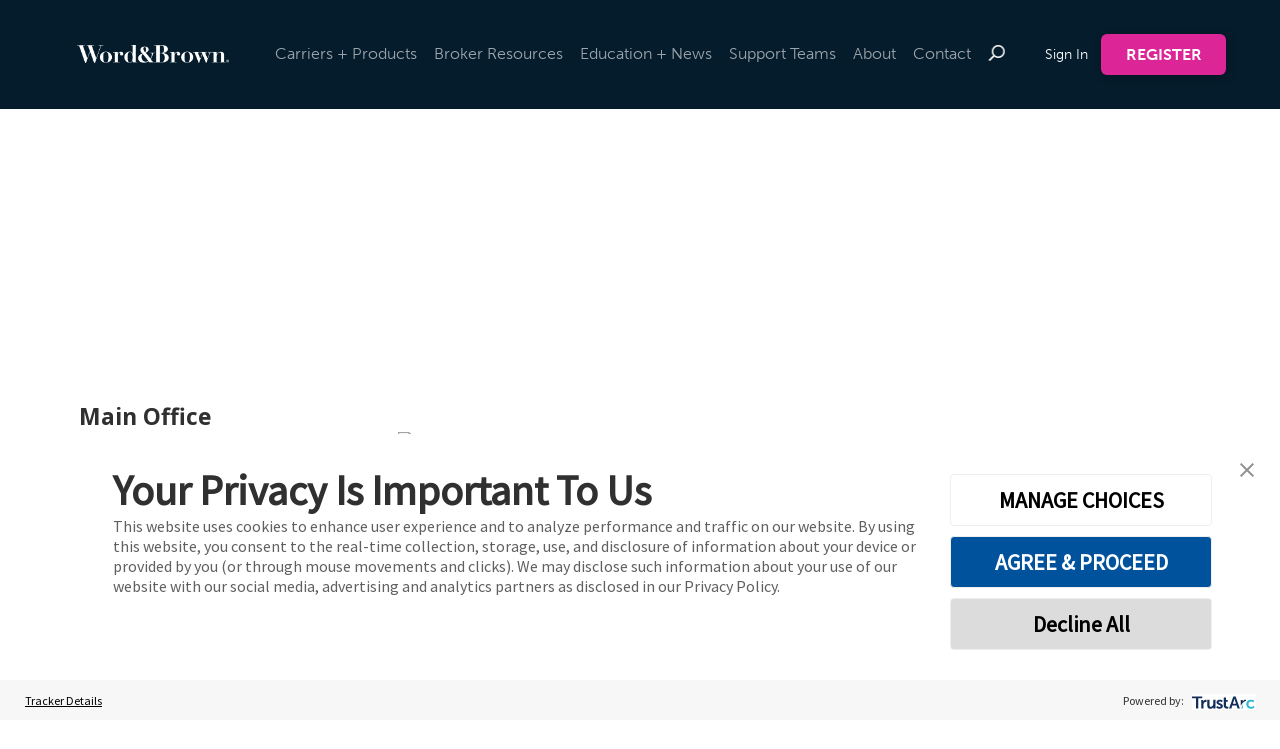

--- FILE ---
content_type: text/html; charset=utf-8
request_url: https://www.wordandbrown.com/Contact/Corporate
body_size: 57630
content:

<!DOCTYPE html>
<html class="no-js" lang="en">

<head>
    
    <meta charset="utf-8">
    <title>Contact Us: Corporate HQ  | Word &amp; Brown</title>
    <meta name="description" content="Contact information for Word &amp; Brown corporate and our 6 regional offices. ">
    <meta name="keywords" content="">
    <meta http-equiv="X-UA-Compatible" content="IE=edge" />
    <meta name="viewport" content="width=device-width, initial-scale=1">
    <script>
        document.addEventListener('DOMContentLoaded', function () {
            const articleContainer = document.querySelector('.article-post');
            const firstImage = articleContainer.querySelector('img');

            // Set the og:image meta tag
            if (articleContainer) {
                const metaTags = document.getElementsByTagName('meta');
                for (let i = 0; i < metaTags.length; i++) {
                    const metaTag = metaTags[i];
                    if (metaTag.getAttribute('property') === 'og:image') {
                        metaTag.setAttribute('content', firstImage.src);
                        break;
                    }
                }
            }
        });

        //        SharedLayout
    </script>
    
    <meta name="google-site-verification" content="PDABKZdVAlacY8ZcxXkxnhd03nWl7e2zuN-kwAqIGVg" />
    <meta property="og:title" content="Word & Brown General Agency | We Make Insurance Sales Easier">
    <meta property="og:type" content="website" />
    <meta property="og:description" content="For over 30 years, Word & Brown has helped brokers and agencies make selling health, dental, and other insurance products easier.">
    <meta name="twitter:card" content="summary_large_image">
    <!--  Non-Essential, But Recommended -->

    <meta property="og:site_name" content="Word & Brown General Agency">
    <meta name="twitter:image:alt" content="Word and Brown">

    <!--  Non-Essential, But Required for Analytics -->
    
    

    <link rel="manifest" href="/Content/manifest.json">
    <link rel="apple-touch-icon shortcut icon" href="/Content/img/WB.Website.Reimagination.Favicon.B.12.19.png">
    <link rel="stylesheet"
          href="https://cdnjs.cloudflare.com/ajax/libs/animate.css/4.0.0/animate.min.css" />


    
    <link rel="canonical" href="https://www.wordandbrown.comhttps://www.wordandbrown.com/Contact/Corporate" />
    <!-- Place favicon.ico in the root directory -->
    <!-- Styles -->
    <link href="/Content/css/normalize.css" rel="stylesheet"/>
<link href="/Content/css/bootstrap/dist/css/bootstrap-grid.css" rel="stylesheet"/>
<link href="/Content/css/bootstrap/dist/css/bootstrap.css" rel="stylesheet"/>
<link href="/Content/css/tachyons/css/tachyons.css" rel="stylesheet"/>
<link href="/Content/css/animate.css" rel="stylesheet"/>
<link href="/Content/css/coveo-styles.css" rel="stylesheet"/>
<link href="/Content/css/KenticoMods.css" rel="stylesheet"/>
<link href="/Content/css/main.css" rel="stylesheet"/>
<link href="/Content/css/slick-theme.css" rel="stylesheet"/>
<link href="/Content/css/slick.css" rel="stylesheet"/>
<link href="/Content/css/styles.css" rel="stylesheet"/>

    <!-- Rendered Styles -->
    
    <link href="/Kentico/Content/Widgets/RichText/froala_style.css" rel="stylesheet"/>
<link href="/Content/Widgets/HomeNewsRoomsWidget/owl-carousel/assets/owl.carousel.css" rel="stylesheet"/>
<link href="/Content/Widgets/HomeNewsRoomsWidget/owl-carousel/assets/owl.theme.default.css" rel="stylesheet"/>
<link href="/Content/Widgets/HomeNewsRoomsWidget/owl-carousel/assets/owl.theme.green.css" rel="stylesheet"/>
<link href="/Content/Widgets/Shared/vue.css" rel="stylesheet"/>


    <!--
    <link rel="stylesheet" href="css/bootstrap/dist/css/bootstrap.min.css">
    <link rel="stylesheet" href="css/bootstrap/dist/css/bootstrap-grid.min.css">
    <link rel="stylesheet" href="css/tachyons/css/tachyons.min.css">
    <link rel="stylesheet" href="owl.carousel/dist/assets/owl.carousel.min.css"/>
    <link rel="stylesheet" href="owl.carousel/dist/assets/owl.theme.default.min.css"/>
    <link rel="stylesheet" href="css/normalize.css">
    <link rel="stylesheet" href="css/main.css">
    <link rel="stylesheet" href="css/styles.css">
    -->
    <!-- CDN    -->
<link rel="stylesheet" href="https://pro.fontawesome.com/releases/v5.8.2/css/all.css" integrity="sha384-xVVam1KS4+Qt2OrFa+VdRUoXygyKIuNWUUUBZYv+n27STsJ7oDOHJgfF0bNKLMJF" crossorigin="anonymous">
    <script>
        // If the kit failed (blocked/unauthorized), load a public CDN as a fallback
        (function () {
            var hasFA = document.querySelector('style[data-fontawesome]') ||
                document.querySelector('link[href*="fontawesome"]');
            if (hasFA) return;
            var l = document.createElement('link');
            l.rel = 'stylesheet';
            l.href = 'https://cdnjs.cloudflare.com/ajax/libs/font-awesome/6.5.2/css/all.min.css';
            l.referrerPolicy = 'no-referrer';
            document.head.appendChild(l);
        })();
    </script>

    <meta name="theme-color" content="#fafafa">
        <script type='text/javascript'>
            var appInsights = window.appInsights ||
                function(config) {
                    function r(config) {
                        t[config] = function() {
                            var i = arguments;
                            t.queue.push(function() { t[config].apply(t, i) })
                        }
                    }

                    var t = { config: config }, u = document, e = window, o = 'script', s = u.createElement(o), i, f;
                    for (s.src = config.url || '//az416426.vo.msecnd.net/scripts/a/ai.0.js', u.getElementsByTagName(o)[0].parentNode.appendChild(s), t.cookie = u.cookie, t.queue = [], i = ['Event', 'Exception', 'Metric', 'PageView', 'Trace', 'Ajax']; i.length;) r('track' + i.pop());
                    return r('setAuthenticatedUserContext'), r('clearAuthenticatedUserContext'), config.disableExceptionTracking ||
                    (i = 'onerror', r('_' + i), f = e[i], e[i] = function(config, r, u, e, o) {
                        var s = f && f(config, r, u, e, o);
                        return s !== !0 && t['_' + i](config, r, u, e, o), s
                    }), t
                }({
                    instrumentationKey: '22172bdf-3d93-41a8-a300-c1dec4c3a43f'
                });

            window.appInsights = appInsights;

            appInsights.queue.push(function() {
                appInsights.context.addTelemetryInitializer(function(envelope) {
                    var telemetryItem = envelope.data.baseData;
                    envelope.tags['ai.cloud.role'] = "WordandbrownMVC-UI";

                    telemetryItem.properties = telemetryItem.properties || {};
                });
            });

            appInsights.trackPageView();
        </script>
    <script type="text/javascript" src="https://platform-api.sharethis.com/js/sharethis.js#property=5f9cb42eb30a760012e6f3cd&product=inline-share-buttons" async="async"></script>
    <!-- Google Tag Manager -->
    <script>
        (function (w, d, s, l, i) {
            w[l] = w[l] || []; w[l].push({
                'gtm.start':
                    new Date().getTime(), event: 'gtm.js'
            }); var f = d.getElementsByTagName(s)[0],
                j = d.createElement(s), dl = l != 'dataLayer' ? '&l=' + l : ''; j.async = true; j.src =
                    'https://www.googletagmanager.com/gtm.js?id=' + i + dl; f.parentNode.insertBefore(j, f);
        })(window, document, 'script', 'dataLayer', 'GTM-TNZJPHS');</script>
    <!-- End Google Tag Manager -->

</head>

<body>
    <!-- Google Tag Manager (noscript) -->
    <noscript>
        <iframe src="https://www.googletagmanager.com/ns.html?id=GTM-TNZJPHS"
                height="0" width="0" style="display:none;visibility:hidden"></iframe>
    </noscript>
    <!-- End Google Tag Manager (noscript) -->
    <style>
        #teconsent {
            margin: 5px 1em !important;
        }

        .trustarc-banner-background {
            background-color: #FFFFFF;
            position: fixed !important;
            left: 0 !important;
            bottom: 0 !important;
            z-index: 999999999 !important;
        }
    </style>
    <!-- Google Tag Manager (noscript) -->
    <noscript>
        <iframe src=https://www.googletagmanager.com/ns.html?id =GTM-TNZJPHS
                height="0" width="0" style="display:none;visibility:hidden"></iframe>
    </noscript>
    <!-- End Google Tag Manager (noscript) -->

    <script src="https://platform.linkedin.com/in.js" type="text/javascript">lang: en_US</script>
    <div id="fb-root"></div>
    <script async defer crossorigin="anonymous" src="https://connect.facebook.net/en_US/sdk.js#xfbml=1&version=v8.0" nonce="aBcvlAvW"></script>
    <!--[if IE]>-->
    <!--<p class="browserupgrade">You are using an <strong>outdated</strong> browser. Please <a href="https://browsehappy.com/">upgrade your browser</a> to improve your experience and security.</p>-->
    <!--<![endif]-->
    <!-- Add your site or application content here -->


    






<head>
    <!-- Global site tag (gtag.js) - Google Analytics -->
    <script async src="https://www.googletagmanager.com/gtag/js?id=UA-65581733-1"></script>
    <script>
        window.dataLayer = window.dataLayer || [];
        function gtag() { dataLayer.push(arguments); }
        gtag('js', new Date());
        gtag('config', 'UA-65581733-1');
    </script>
    <script type="text/javascript">
        if (true ==  true) {

            window._mfq = window._mfq || [];
            (function() {
                var mf = document.createElement("script");
                mf.type = "text/javascript"; mf.defer = true;
                mf.src = "//cdn.mouseflow.com/projects/0bdb8c09-cfde-47fc-9e11-527b6e4d92c8.js";
                document.getElementsByTagName("head")[0].appendChild(mf);
            })();
        }
        if (true == true) {
            window._vwo_code = window._vwo_code || (function () {
                var account_id = 292826,
                    settings_tolerance = 2000,
                    library_tolerance = 2500,
                    use_existing_jquery = false,
                    is_spa = 1,
                    hide_element = 'body',

                    /* DO NOT EDIT BELOW THIS LINE */
                    f = false, d = document, code = {
                        use_existing_jquery: function () { return use_existing_jquery; }, library_tolerance: function () { return library_tolerance; }, finish: function () { if (!f) { f = true; var a = d.getElementById('_vis_opt_path_hides'); if (a) a.parentNode.removeChild(a); } }, finished: function () { return f; }, load: function (a) { var b = d.createElement('script'); b.src = a; b.type = 'text/javascript'; b.innerText; b.onerror = function () { _vwo_code.finish(); }; d.getElementsByTagName('head')[0].appendChild(b); }, init: function () {
                            window.settings_timer = setTimeout(function () { _vwo_code.finish() }, settings_tolerance); var a = d.createElement('style'), b = hide_element ? hide_element + '{opacity:0 !important;filter:alpha(opacity=0) !important;background:none !important;}' : '', h = d.getElementsByTagName('head')[0]; a.setAttribute('id', '_vis_opt_path_hides'); a.setAttribute('type', 'text/css'); if (a.styleSheet) a.styleSheet.cssText = b; else a.appendChild(d.createTextNode(b)); h.appendChild(a); this.load('https://dev.visualwebsiteoptimizer.com/j.php?a=' + account_id + '&u=' + encodeURIComponent(d.URL) + '&f=' + (+is_spa) + '&r=' + Math.random()); return settings_timer;
                        }
                    }; window._vwo_settings_timer = code.init(); return code;
            }());

        }
    </script>
</head>

<div>
    





    <div class="mobile-nav-container">
        <div class="mobile-nav">
            <div class="nav-brand">
                <a href="/Kentico.PageBuilder/Forms/WordandbrownMVC.Widget.LandingPageHeroHeader/Home/Index"><img src="/Content/img/WB.2019.Logo.PMS.Full.jpg" alt="Word and Brown Logo"></a>
            </div>
            <div class="nav-menu-icon">
                <div class="x-container">
                    <div class="bar1"></div>
                    <div class="bar2"></div>
                    <div class="bar3"></div>
                </div>
            </div>
        </div>
        
<div class="nav-drawer">
    <button class="accordion accordion-link"><a href="/Kentico.PageBuilder/Forms/WordandbrownMVC.Widget.LandingPageHeroHeader/Account/Index">Sign In</a></button>
    <button class="accordion accordion-link"><a href="/Kentico.PageBuilder/Forms/WordandbrownMVC.Widget.LandingPageHeroHeader/Account/Register">Register</a></button>
        <button class="accordion">        <a href="/our-portfolio">Carriers + Products</a>
</button>
            <div class="panel">
                <div class="sub-links">
                            <h5>        <a href="/our-portfolio">Product Portfolio</a>
</h5>
                            <h5>        <a href="/value-added-benefits ">Value-Added Benefits</a>
</h5>
                </div>
            </div>
        <button class="accordion">        <a href="/broker-resources">Broker Resources</a>
</button>
            <div class="panel">
                <div class="sub-links">
                            <h5>        <a href="/quote">Quote</a>
</h5>
                            <h5>        <a href="/forms">Documents &amp; Forms</a>
</h5>
                            <h5>        <a href="/compliance">Compliance</a>
</h5>
                            <h5>        <a href="/apps-tools">Apps + Tools</a>
</h5>
                </div>
            </div>
        <button class="accordion">        <a href="/education-and-events">Education + News</a>
</button>
            <div class="panel">
                <div class="sub-links">
                            <h5>        <a href="/education-and-events">Education + Events</a>
</h5>
                            <h5>        <a href="/newsroom">Newsroom</a>
</h5>
                </div>
            </div>
        <button class="accordion">        <a href="/support-teams">Support Teams</a>
</button>
            <div class="panel">
                <div class="sub-links">
                            <h5>        <a href="/sales-support">Sales Support </a>
</h5>
                            <h5>        <a href="/enrollment-underwriting-support">Enrollment &amp; Underwriting</a>
</h5>
                            <h5>        <a href="/account-management">Client Experience</a>
</h5>
                            <h5>        <a href="/wbcompliance-team">Compliance </a>
</h5>
                            <h5>        <a href="/marketing-support">Marketing </a>
</h5>
                            <h5>        <a href="/tech-support">Tech Support </a>
</h5>
                </div>
            </div>
        <button class="accordion">        <a href="/about">About</a>
</button>
            <div class="panel">
                <div class="sub-links">
                            <h5>        <a href="/executive-team">Executive Team</a>
</h5>
                            <h5>        <a href="/milestones">Milestones</a>
</h5>
                            <h5>        <a href="/our-advantage">The Word &amp; Brown Advantage</a>
</h5>
                            <h5>        <a href="/getting-started">Getting Started</a>
</h5>
                </div>
            </div>
        <button class="accordion">        <a href="/Contact/Corporate">Contact</a>
</button>
            <div class="panel">
                <div class="sub-links">
                            <h5>        <a href="/Contact/Corporate">Main Campus</a>
</h5>
                                <p>Corporate Headquarters: (800)-869-6989</p>
                </div>
            </div>

</div>

    </div>

    <header class="hero "  style="background-image: url('https://brokerblog.wordandbrown.com/wp-content/uploads/2025/01/bg-page-header-dark-blue-1.png')">
        <div class="container-fluid nav-parent">
            <div class="nav-container">
                






<div class="nav-grid">
    <div class="nav-logo">
        <a  href="/Home/index" title="Home page" >
            <img src="/Content/img/WB.2019.Logo.Reversed.Full.png" alt="Word and Brown Logo">
        </a>
    </div>
    <div class="nav-link-items">
        <ul class="nav-link-list">
                    <li class="nav-link-item">
                        
                        <a class="" href="/our-portfolio">Carriers + Products</a>
                            <div class="dropdown ">
                                <div class="dropdown-content carriers">
                                    <div class="menu-grid grid-two">

                                                <div class="m-column">
                                                    
                                                    <h6>            <a href="/our-portfolio">Product Portfolio</a>
</h6>

        <ul class="m-list">
                                <li>            <a href="/small-group">Small Group</a>
</li>
                    <li>            <a href="/large-group">Large Group</a>
</li>
                    <li>            <a href="/ancillary">Ancillary</a>
</li>
                    <li>            <a href="/individual-family-plans">Individual &amp; Family Plans</a>
</li>
                    <li>            <a href="/Landing-Pages/Carriers-Products/Carriers-Products/PEO">PEO</a>
</li>
        </ul>
        <ul class="m-list">
                <li><strong class="text-color-black">Carrier Portfolio</strong></li>
                                <li>            <a href="https://carriers.wordandbrown.com/" target="_blank">Our Carrier Lineup *New*</a>
</li>
        </ul>
                                                </div>
                                                <div class="m-column">
                                                    
                                                    <h6>            <a href="/value-added-benefits ">Value-Added Benefits</a>
</h6>

        <ul class="m-list">
                                <li>            <a href="/account-based-plans">Account Based Plans</a>
</li>
                    <li>            <a href="/employee-assistance-programs">Employee Assistance Programs</a>
</li>
                    <li>            <a href="/travel-insurance">Travel Insurance</a>
</li>
                    <li>            <a href="/employee-wellness">Wellness</a>
</li>
                    <li>            <a href="/workers-compensation">Workers&#39; Compensation</a>
</li>
                    <li>            <a href="/worksite-voluntary">Worksite Voluntary</a>
</li>
        </ul>
                                                </div>
                                    </div>
                                </div>
                            </div>
                    </li>
                    <li class="nav-link-item">
                        
                        <a class="" href="/broker-resources">Broker Resources</a>
                            <div class="dropdown ">
                                <div class="dropdown-content broker-resource">
                                    <div class="menu-grid grid-four">

                                                <div class="m-column">
                                                    
                                                    <h6>            <a href="/quote">Quote</a>
</h6>

        <ul class="m-list">
                                <li>            <a href="/small-group-quoting">Small Group</a>
</li>
                    <li>            <a href="/large-group-quoting">Large Group</a>
</li>
                    <li>            <a href="/ifp-quoting">Individual</a>
</li>
        </ul>
                                                </div>
                                                <div class="m-column">
                                                    
                                                    <h6>            <a href="/forms">Documents &amp; Forms</a>
</h6>

        <ul class="m-list">
                                <li>            <a href="/forms-search">Form Search</a>
</li>
                    <li>            <a href="/enrollment-Kits">Enrollment Kits</a>
</li>
                    <li>            <a href="/network-comparison-charts">Network Comparison Charts</a>
</li>
                    <li>            <a href="/provider-search-listing">Provider &amp; Rx Resources </a>
</li>
                    <li>            <a href="/benefits-summary">Summary of Benefits &amp; Coverage</a>
</li>
                    <li>            <a href="/Landing-Pages/Broker-Resources/Documents-Forms/Broker-Appointment-Forms">Broker Appointment Forms</a>
</li>
                    <li>            <a href="/quick-reference-guides">Underwriting Quick Reference Guides</a>
</li>
        </ul>
                                                </div>
                                                <div class="m-column">
                                                    
                                                    <h6>            <a href="/compliance">Compliance</a>
</h6>

        <ul class="m-list">
                                <li>            <a href="https://compliance.wordandbrown.com/" target="_blank">WBCompliance Wiki</a>
</li>
                    <li>            <a href="/aca-compliance-collateral">ACA Compliance Collateral </a>
</li>
                    <li>            <a href="/cobra-administration ">COBRA</a>
</li>
                    <li>            <a href="/erisa-compliance-service">ERISA</a>
</li>
                    <li>            <a href="/aca-irs-reporting">IRS Employer Reporting </a>
</li>
                    <li>            <a href="/premium-only-plan">POP</a>
</li>
        </ul>
                                                </div>
                                                <div class="m-column">
                                                    
                                                    <h6>            <a href="/apps-tools">Apps + Tools</a>
</h6>

        <ul class="m-list">
                                <li>            <a href="/wbquote">WBQuote</a>
</li>
                    <li>            <a href="/wbquote-lite">WBQuote Lite</a>
</li>
                    <li>            <a href="/online-enrollment-hris">BenAdmin &amp; Online Enrollment</a>
</li>
                    <li>            <a href="/new-hire-worksheets">New Hire Worksheets</a>
</li>
        </ul>
                                                </div>
                                    </div>
                                </div>
                            </div>
                    </li>
                    <li class="nav-link-item">
                        
                        <a class="" href="/education-and-events">Education + News</a>
                            <div class="dropdown ">
                                <div class="dropdown-content education">
                                    <div class="menu-grid grid-three">

                                                <div class="m-column">
                                                    
                                                    <h6>            <a href="/education-and-events">Education + Events</a>
</h6>

        <ul class="m-list">
                <li><strong class="text-color-black">For Brokers</strong></li>
                                <li>        <ul class="">
                                <li>            <a href="/courses">CE Courses for CA Brokers</a>
</li>
                    <li>            <a href="/Landing-Pages/Education-and-News/NV-Courses">Education for NV Brokers</a>
</li>
                    <li>            <a href="/events">Upcoming events</a>
</li>
                    <li>            <a href="/videos">Videos</a>
</li>
                    <li>            <a href="/webinars">On Demand Webinars</a>
</li>
        </ul>
</li>
        </ul>
        <ul class="m-list">
                <li><strong class="text-color-black">For Employers</strong></li>
                                <li>        <ul class="">
                                <li>            <a href="/ce-courses/?Audience=Employers">CE Courses for CA Employers</a>
</li>
        </ul>
</li>
        </ul>
                                                </div>
                                                <div class="m-column">
                                                    
                                                    <h6>            <a href="/newsroom">Newsroom</a>
</h6>

        <ul class="m-list">
                                <li>            <a href="/newsroom/Carrier%20Updates">Carrier Updates</a>
</li>
                    <li>            <a href="/newsroom/Compliance">Compliance</a>
</li>
                    <li>            <a href="/newsroom/Industry%20News">Industry News</a>
</li>
                    <li>            <a href="/newsroom/Technology">Technology</a>
</li>
                    <li>            <a href="/newsroom/WordBrown">Word &amp; Brown News</a>
</li>
        </ul>
        <ul class="m-list">
                <li><strong class="text-color-black">Additional Resources</strong></li>
                                <li>            <a href="https://jrreport.wordandbrown.com" target="_blank">John &amp; Rusty Report</a>
</li>
                    <li>            <a href="https://www.wordandbrown.com/insurance-broker-blog">Broker Blog</a>
</li>
        </ul>
                                                </div>
                                    </div>
                                </div>
                            </div>
                    </li>
                    <li class="nav-link-item">
                        
                        <a class="" href="/support-teams">Support Teams</a>
                            <div class="dropdown ">
                                <div class="dropdown-content support">
                                    <div class="menu-grid grid-one">

                                                <div class="m-column">
                                                    
                                                    <h6>            <a href="/sales-support">Sales Support </a>
</h6>

                                                </div>
                                                <div class="m-column">
                                                    
                                                    <h6>            <a href="/enrollment-underwriting-support">Enrollment &amp; Underwriting</a>
</h6>

                                                </div>
                                                <div class="m-column">
                                                    
                                                    <h6>            <a href="/account-management">Client Experience</a>
</h6>

                                                </div>
                                                <div class="m-column">
                                                    
                                                    <h6>            <a href="/wbcompliance-team">Compliance </a>
</h6>

                                                </div>
                                                <div class="m-column">
                                                    
                                                    <h6>            <a href="/marketing-support">Marketing </a>
</h6>

                                                </div>
                                                <div class="m-column">
                                                    
                                                    <h6>            <a href="/tech-support">Tech Support </a>
</h6>

                                                </div>
                                    </div>
                                </div>
                            </div>
                    </li>
                    <li class="nav-link-item">
                        
                        <a class="" href="/about">About</a>
                            <div class="dropdown last">
                                <div class="dropdown-content about">
                                    <div class="menu-grid grid-one">

                                                <div class="m-column">
                                                    
                                                    <h6>            <a href="/executive-team">Executive Team</a>
</h6>

                                                </div>
                                                <div class="m-column">
                                                    
                                                    <h6>            <a href="/milestones">Milestones</a>
</h6>

                                                </div>
                                                <div class="m-column">
                                                    
                                                    <h6>            <a href="/our-advantage">The Word &amp; Brown Advantage</a>
</h6>

                                                </div>
                                                <div class="m-column">
                                                    
                                                    <h6>            <a href="/getting-started">Getting Started</a>
</h6>

                                                </div>
                                    </div>
                                </div>
                            </div>
                    </li>
                    <li class="nav-link-item">
                        
                        <a class="" href="/Contact/Corporate">Contact</a>
                    </li>

            <li class="nav-link-item">
               <i class="far fa-search"></i>
                <div class="dropdown last">
                    <div class="dropdown-content search">
                        <div class="menu-grid grid-one">
                            <div class="m-column">
                                <div class="inner-form-search">
<form action="/Kentico.PageBuilder/Forms/WordandbrownMVC.Widget.LandingPageHeroHeader/Search/Index" method="post">                                        <label class="search-label" for="header_query">Search</label>
                                        <input class="modernForm" type="text" name="query" id="header_query" placeholder="Search all of wordandbrown.com">
                                        <button style="text-indent: -9000px; text-transform: capitalize; " type="submit" id="formsSearchBtnModel_SearchQueryB" name="formsSearchBtnModel.SearchQueryB" value="search" aria-label="Submit" title="Submit"><i class="fal fa-search"></i></button>
</form>                                </div>
                            </div>
                        </div>
                    </div>
                </div>
            </li>
        </ul>
    </div>
    <div class="nav-user-links">
        <ul class="nav-user-link-list user-account">
            <li class="nav-user-item">
                <a class="nav-pad signin" href="/Account/Index">Sign In</a>
            </li>
            <li class="nav-user-item">
                <a class="nav-pad register" href="/Account/Register">
                    <button class="wb-button secondary nav-btn">Register</button>
                </a>
            </li>
        </ul>
    </div>
</div>

            </div>
        </div>
                <div class="container">
                    <div class="hero-heading">
                        <h1 class="white">
                            Contact Us
                        </h1>
                        <div class="hero-subheading">
                            <p>
                                
                            </p>
                        </div>
                    </div>
                </div>
    </header>




</div>


<div class="">
    <main>
         <div class="container">








         </div>
        <div class="container">
    <div class="map-container" style="margin-top: 3em">
        <div class="main-contacts">
            <div class="main-office">
                <div class="contact-item">
                                    <h4>
                Main Office
            </h4>

    <div class="item-addr">
        <p style="margin-bottom: .5em;">
                    <strong><strong><strong>Word &amp; Brown Insurance Administrators, Inc.</strong></strong></strong>
        </p>
        <p>
            701 South Parker
        </p>
        <p>
            Suite 8000
        </p>
        <p>
            Orange, California 92868
        </p>
    </div>

    <div class="item-contact">
            <p style="margin: 0 0 .25em ;">P: 800.869.6989</p>
                                    <p><a href="https://www.wordandbrown.com/about">About Us</a></p>

    </div>



                </div>
            </div>
        </div>
        <div class="contact-list-container">
            <div class="img-container-wb">
                <img src="https://brokerblogdev.wpengine.com/wp-content/uploads/2023/05/corporate-office-contact-img-full.jpg" alt="test">
            </div>
        </div>
    </div>
    <div class="map-container">
        <div class="main-contacts">
            <div class="main-office">
                <div class="contact-item pad-t">
                    <h4>Regional Teams</h4>
                    <div class="regional-grid">
                        <h4 class="region-links"><a href="/Contact/Inland-Empire-2" target="_blank">Inland Empire <i class="fas fa-chevron-right"></i></a></h4>
                        <h4 class="region-links"><a href="/Contact/Los-Angeles-2" target="_blank">Los Angeles <i class="fas fa-chevron-right"></i></a></h4>
                        <h4 class="region-links"><a href="/Contact/Nevada-2" target="_blank">Nevada <i class="fas fa-chevron-right"></i></a></h4>
                        <h4 class="region-links"><a href="/Contact/Northern-California" target="_blank">Northern California <i class="fas fa-chevron-right"></i></a></h4>
                        <h4 class="region-links"><a href="/Contact/Orange-2" target="_blank">Orange <i class="fas fa-chevron-right"></i></a></h4>
                        <h4 class="region-links"><a href="/Contact/San-Diego-2" target="_blank">San Diego <i class="fas fa-chevron-right"></i></a></h4>
                    </div>
                </div>

            </div>
        </div>
        <div class="contact-list-container">
            <h4>Departments</h4>
            <div class="regional-contacts-area">
                <div class="contact-item">
                        
    <div class="item-addr">
        <p style="margin-bottom: .5em;">
                    <strong><strong>The Word & Brown Companies</strong></strong>
        </p>
        <p>
            701 South Parker
        </p>
        <p>
            Suite 8000
        </p>
        <p>
            Orange, California 92868
        </p>
    </div>

    <div class="item-contact">
            <p style="margin: 0 0 .25em ;">P: 800.869.6989</p>
                                    <p><a href="https://www.wbcompanies.com/">wbcompanies.com</a></p>

    </div>



                </div>
                <div class="contact-item">
                        
    <div class="item-addr">
        <p>
                    <strong><strong><strong>Media Inquiries</strong></strong></strong>
        </p>
        <p style="color: black;">
            <strong style="color: black;"> Polly Neves</strong>
        </p>
        <p>
            Executive Vice President of Marketing
        </p>
        <p>
            
        </p>
    </div>

    <div class="item-contact">
            <p>P: 800.869.6989</p>
                    <p>
                <a href="mailto:pneves@wordandbrown.com">pneves@wordandbrown.com</a>
            </p>

    </div>



                </div>
                <div class="contact-item">
                        
    <div class="item-addr">
        <p>
                    <strong><strong>Human Resources</strong></strong>
        </p>
        <p style="color: black;">
            <strong style="color: black;"> Flor Real</strong>
        </p>
        <p>
            Executive Vice President of Human Resources
        </p>
        <p>
            
        </p>
    </div>

    <div class="item-contact">
            <p>P: 714.567.4480 </p>
                    <p>
                <a href="mailto:freal@wordandbrown.com">freal@wordandbrown.com</a>
            </p>

    </div>



                </div>
                <div class="contact-item">
                        
    <div class="item-addr">
        <p style="margin-bottom: .5em;">
                    <strong><strong>Technical Support</strong></strong>
        </p>
        <p>
            
        </p>
        <p>
            
        </p>
        <p>
            
        </p>
    </div>

    <div class="item-contact">
            <p style="margin: 0 0 .25em ;">P: 800-939-1377</p>
                                    <p><a href="mailto:helpdesk@wordandbrown.com">helpdesk@wordandbrown.com</a></p>

    </div>



                </div>
                <div class="contact-item">
                        
    <div class="item-addr">
        <p style="margin-bottom: .5em;">
                    <strong><strong>Underwriting</strong></strong>
        </p>
        <p>
            
        </p>
        <p>
            
        </p>
        <p>
            
        </p>
    </div>

    <div class="item-contact">
            <p style="margin: 0 0 .25em ;">P: 800.869.6989</p>
                            <p>F: 714.953.1362</p>
        
    </div>



                </div>
                <div class="contact-item">
                    
                </div>
            </div>
        </div>
    </div>
</div>
    </main>
</div>





    <footer>
        <div class="container-fluid">
                    <div class="footer-container">
                        <div class="row">
                            <div class="col-sm-12">
                                <div class="img-container">
                                    
                                    <img alt="" class="" src="/getattachment/ca5e5c6d-e109-41c7-bd39-2a2ea2183502/wb-2018-logo-pms-full_256x31.png" title="" />
                                </div>
                            </div>
                        </div>

                        <div class="footer-nav">
                                    <div class="footer-column">
                                        <div class="footer-nav-container">
                                            <h5>CARRIERS + PRODUCTS</h5>
                                            <ul class="footer-list">
                                                        <li class="footer-list-item"><a href="/small-group">Small Group</a></li>
                                                        <li class="footer-list-item"><a href="/large-group">Large Group</a></li>
                                                        <li class="footer-list-item"><a href="/individual-family-plans">Individual &amp; Family Plans</a></li>
                                                        <li class="footer-list-item"><a href="/ancillary">Ancillary</a></li>
                                            </ul>
                                        </div>
                                    </div>
                                    <div class="footer-column">
                                        <div class="footer-nav-container">
                                            <h5>RESOURCES</h5>
                                            <ul class="footer-list">
                                                        <li class="footer-list-item"><a href="/quote">Quote</a></li>
                                                        <li class="footer-list-item"><a href="/forms-search">Documents &amp; Forms</a></li>
                                                        <li class="footer-list-item"><a href="/compliance">Compliance</a></li>
                                                        <li class="footer-list-item"><a href="/apps-tools">Apps &amp; Tools</a></li>
                                            </ul>
                                        </div>
                                    </div>
                                    <div class="footer-column">
                                        <div class="footer-nav-container">
                                            <h5>ABOUT</h5>
                                            <ul class="footer-list">
                                                        <li class="footer-list-item"><a href="/about">About Us</a></li>
                                                        <li class="footer-list-item"><a href="/Contact/Corporate">Contact</a></li>
                                                        <li class="footer-list-item"><a href="/careers">Careers</a></li>
                                                        <li class="footer-list-item"><a href="https://www.wbcompanies.com/">Word &amp; Brown Companies</a></li>
                                            </ul>
                                        </div>
                                    </div>
                                    <div class="footer-column">
                                        <div class="footer-nav-container">
                                            <h5>NEWSROOM</h5>
                                            <ul class="footer-list">
                                                        <li class="footer-list-item"><a href="/newsroom/Carrier%20Updates">Carrier Updates</a></li>
                                                        <li class="footer-list-item"><a href="/newsroom/Compliance">Compliance</a></li>
                                                        <li class="footer-list-item"><a href="/newsroom/Industry%20News">Industry News</a></li>
                                                        <li class="footer-list-item"><a href="/newsroom/Technology">Technology</a></li>
                                                        <li class="footer-list-item"><a href="https://www.wordandbrown.com/insurance-broker-blog">Broker Blog</a></li>
                                            </ul>
                                        </div>
                                    </div>
                        </div>
                    </div>


                    <div class="footer-accent">
                        <div class="footer-container">
                            <div class="row">
                                <div class="col-xl-6 col-lg-12">
                                    <div class="row special-center">
                                        <ul class="social-icons" style="justify-content: flex-start;">
                                                <li> <a href="https://www.facebook.com/wordandbrowngeneralagency/" aria-label="facebook"><i class="fab fa-facebook-f" alt="Facebook" aria-hidden="true"></i></a> </li>
                                                                                            <li><a href="https://twitter.com/wordandbrownga" aria-label="Twitter"><svg xmlns="http://www.w3.org/2000/svg" width="18" height="18" viewBox="0 0 22 22">
    <rect x="0" y="0" width="22" height="22" rx="4.2" ry="4.2" fill="#000" />
    <path fill="#FFFFFF" fill-rule="evenodd" clip-rule="evenodd"
          d="M 18.10,17.68 L 13.89,17.68 L 10.30,12.96 L 9.13,13.99 L 5.93,17.68 L 4.06,17.68 L 4.29,17.13 L 9.13,11.47 L 3.67,4.24 L 8.11,4.16 L 11.39,8.56 L 15.29,4.16 L 17.16,4.16 L 17.24,4.40 L 12.40,9.90 L 18.02,17.29 Z
           M 15.68,16.34 L 7.57,5.34 L 6.09,5.26 L 6.01,5.50 L 14.12,16.19 L 14.35,16.42 Z" />
</svg></a></li>
                                                                                            <li><a href="https://www.youtube.com/channel/UC4ihCh6Xbv7XT77k3wCEQQA" aria-label="Youtube"><i class="fab fa-youtube" alt="youtube" aria-hidden="true"></i></a></li>
                                                                                            <li><a href="https://www.linkedin.com/company/word-&amp;-brown-general-agency" aria-label="Linkedin"><i class="fab fa-linkedin-in" alt="linkedin" aria-hidden="true"></i></a></li>
                                        </ul>
                                        <ul class="site-support" style="align-items: center">
                                                            <li class="site-support-item"><a href="/terms-of-Use">Terms of Service</a> |</li>
                                                            <li class="site-support-item"><a href="/privacy-policy">Privacy Policy</a> |</li>
                                                            <li class="site-support-item"><a href="/tech-support">Support </a> |</li>
                                                            <li class="site-support-item"><a href="/rate-disclaimer">Rate Disclaimer </a> |</li>
                                                            <li class="site-support-item"><a href="/legal-terms">Legal</a> |</li>
                                                            <li class="site-support-item"><a href="/HITRUST-Security-Certification">HITRUST</a> </li>

                                            |
                                            <div id="consent-banner"></div>
                                            <div id="teconsent">
                                                <script type="text/javascript" async="async" src="https://consent.trustarc.com/v2/notice/jbrxlt"></script>
                                            </div>
                                        </ul>
                                    </div>
                                    <div class="row special-center">
                                        <div>
                                            <p class="footer-company">©2026 Word &amp; Brown Insurance Administrators, Inc.</p>
                                        </div>
                                    </div>
                                </div>
                                <div class="col-xl-6 col-lg-12" style="align-self: center">
                                    <div class="split-container">
                                        <div>
                                            <img style="max-width:100px !important" src="https://brokerblog.wordandbrown.com/wp-content/uploads/2022/09/HITRUSTCSFCertifiedLogo.png" alt="Hitrust Logo" />
                                        </div>
                                        <div class="oc-badge">
                                            <img src="http://www.wbcompanies.com/wp-content/uploads/2020/11/OC.TWP_Badge.Horiz_.Color_.png" alt="Badge">
                                        </div>
                                        <div>
                                            <img src="https://brokerblog.wordandbrown.com/wp-content/uploads/2022/09/bptw2022_color.png" alt="Top Place To Work Badge" />
                                        </div>
                                        <div>
                                            <img style="max-width: 145px !important" src="https://brokerblog.wordandbrown.com/wp-content/uploads/2025/01/WB-40th-Filled-Cool-Black.png" alt="40th Anniversary Badge" />
                                        </div>
                                    </div>
                                </div>
                            </div>
                        </div>
                    </div>


        </div>
        <script>
            if (navigator.userAgent.indexOf('MSIE') !== -1 || navigator.appVersion.indexOf('Trident/') > -1) {
                alert('Internet Explorer is no longer supported, please visit https://browsehappy.com to upgrade to a modern browser. ');
            }
        </script>
        <noscript>
            <style type="text/css">
                .hero, main, footer {
                    display: none;
                }
            </style>
            <div class="noscriptmsg">
                <h1 style="text-align: center;">Please Enable Javascript to fully our website</h1>
            </div>
        </noscript>
    </footer>
    <!-- Scripts -->
    <script src="/Scripts/jquery-3.3.1.js"></script>
<script src="/Scripts/jquery.unobtrusive-ajax.js"></script>
<script src="/Scripts/vendor/modernizr-3.7.1.js"></script>
<script src="/Scripts/FileSaver.js"></script>
<script src="/Scripts/jszip-utils-ie.js"></script>
<script src="/Scripts/jszip-utils.js"></script>
<script src="/Scripts/jszip.js"></script>
<script src="/Scripts/main.js"></script>
<script src="/Scripts/plugins.js"></script>
<script src="/Scripts/slick.js"></script>
<script src="/Scripts/Usabilla.js"></script>
<script src="/Scripts/Wabber.globals.js"></script>

    <!-- Rendered Scripts -->
    
    <script type="text/javascript">
window.kentico = window.kentico || {};
window.kentico.builder = {}; 
window.kentico.builder.useJQuery = true;</script><script src="/Content/Widgets/common.js"></script>
<script src="/Content/Widgets/AccountDetail/AccountDetail.js"></script>
<script src="/Content/Widgets/ButtonModalWidget/ButtonModalWidget.js"></script>
<script src="/Content/Widgets/EaseIntakeWidget/EaseIntakeWidget.js"></script>
<script src="/Content/Widgets/HomeNewsRoomsWidget/HomeNewsRoomsWidget.js"></script>
<script src="/Content/Widgets/HomeNewsRoomsWidget/owl-carousel/owl.carousel.js"></script>
<script src="/Content/Widgets/InforcePoliciesWidget/InforcePoliciesWidget.js"></script>
<script src="/Content/Widgets/InforcePremiumWidget/InforcePremiumWidget.js"></script>
<script src="/Content/Widgets/MeetTeamExecItemWidget/MeetTeamExecItemWidget.js"></script>
<script src="/Content/Widgets/NewServiceRequestWidget/NewServiceRequestWidget.js"></script>
<script src="/Content/Widgets/OpenOpportunityWidget/OpenOpportunityWidget.js"></script>
<script src="/Content/Widgets/ProviderSearchWidget/ProviderSearchWidget.js"></script>
<script src="/Content/Widgets/RequestFormWidget/RequestFormWidget.js"></script>
<script src="/Content/Widgets/ServiceRequestWidget/ServiceRequestWidget.js"></script>
<script src="/Content/Widgets/TimelineWidget/TimelineWidget.js"></script>
<script src="/Content/Widgets/UnderwritingCasesWidget/UnderwritingCasesWidget.js"></script>
<script src="/Content/Sections/ModalDataSection/ModalDataSection.js"></script>
<script src="/Content/Sections/OurCarriersSection/ourCarriersSection.js"></script>
<script src="/Kentico/Content/FormComponents/FileUploader/file-uploader.js"></script>
<script src="/Kentico/Content/FormComponents/USPhone/inputmask.js"></script>
<script src="/Kentico/Content/FormComponents/USPhone/dependencyLibs/inputmask.dependencyLib.js"></script>
<script src="/Kentico/Scripts/forms/updatableFormHelper.js"></script>


    <script>
    //MouseFlow generated script
    if (true == true) {
        window._mfq = window._mfq || [];
        (function() {
            var mf = document.createElement("script");
            mf.type = "text/javascript";
            mf.defer = true;
            mf.src = "//cdn.mouseflow.com/projects/0bdb8c09-cfde-47fc-9e11-527b6e4d92c8.js";
            document.getElementsByTagName("head")[0].appendChild(mf);
        })();
    }
    if (true == true) {
        window._vwo_code = window._vwo_code ||
        (function() {
            var account_id = 292826,
                settings_tolerance = 2000,
                library_tolerance = 2500,
                use_existing_jquery = false,
                is_spa = 1,
                hide_element = 'body',

                /* DO NOT EDIT BELOW THIS LINE */
                f = false,
                d = document,
                code = {
                    use_existing_jquery: function() { return use_existing_jquery; },
                    library_tolerance: function() { return library_tolerance; },
                    finish: function() {
                        if (!f) {
                            f = true;
                            var a = d.getElementById('_vis_opt_path_hides');
                            if (a) a.parentNode.removeChild(a);
                        }
                    },
                    finished: function() { return f; },
                    load: function(a) {
                        var b = d.createElement('script');
                        b.src = a;
                        b.type = 'text/javascript';
                        b.innerText;
                        b.onerror = function() { _vwo_code.finish(); };
                        d.getElementsByTagName('head')[0].appendChild(b);
                    },
                    init: function() {
                        window.settings_timer = setTimeout(function() { _vwo_code.finish() }, settings_tolerance);
                        var a = d.createElement('style'), b = hide_element ? hide_element + '{opacity:0 !important;filter:alpha(opacity=0) !important;background:none !important;}' : '', h = d.getElementsByTagName('head')[0];
                        a.setAttribute('id', '_vis_opt_path_hides');
                        a.setAttribute('type', 'text/css');
                        if (a.styleSheet) a.styleSheet.cssText = b;
                        else a.appendChild(d.createTextNode(b));
                        h.appendChild(a);
                        this.load('https://dev.visualwebsiteoptimizer.com/j.php?a=' + account_id + '&u=' + encodeURIComponent(d.URL) + '&f=' + (+is_spa) + '&r=' + Math.random());
                        return settings_timer;
                    }
                };
            window._vwo_settings_timer = code.init();
            return code;
        }());

    }

    (function() {
        'use strict';
        // define variables
        let items = document.querySelectorAll(".animated");

        // check if an element is in viewport
        function isElementInViewport(el) {
            let rect = el.getBoundingClientRect();
            return (
                rect.top >= 0 &&
                    rect.left >= 0 &&
                    rect.bottom <= (window.innerHeight || document.documentElement.clientHeight) &&
                    rect.right <= (window.innerWidth || document.documentElement.clientWidth)
            );
        }

        function callbackFunc() {
            for (var i = 0; i < items.length; i++) {
                if (isElementInViewport(items[i])) {
                    items[i].classList.add("fadeInDown");
                }
            }
        }

        // listen for events
        window.addEventListener("load", callbackFunc);
        window.addEventListener("resize", callbackFunc);
        window.addEventListener("scroll", callbackFunc);

    })();
    //    $('.counter').each(function () {
    //        var $this = $(this),
    //            countTo = $this.attr('data-count');
    //
    //        $({ countNum: $this.text() }).animate({
    //            countNum: countTo
    //        },
    //
    //            {
    //
    //                duration: 4000,
    //                easing: 'linear',
    //                step: function () {
    //                    $this.text(Math.floor(this.countNum));
    //                },
    //                complete: function () {
    //                    $this.text(this.countNum);
    //                    //alert('finished');
    //                }
    //
    //            });
    //
    //
    //
    //    });
    </script>
    <!--<script src="owl.carousel/jquery/dist/jquery.js"></script>-->
    

    <!-- Google Analytics: change UA-XXXXX-Y to be your site's ID. -->
    <script>
        window.ga = function () {
            ga.q.push(arguments)
        };
        ga.q = [];
        ga.l = +new Date;
        ga('create', 'UA-XXXXX-Y', 'auto');
        ga('set', 'transport', 'beacon');
        ga('send', 'pageview')
    </script>
    <script src="https://www.google-analytics.com/analytics.js" async defer></script>
</body>

</html>


--- FILE ---
content_type: text/css
request_url: https://www.wordandbrown.com/Content/css/coveo-styles.css
body_size: 7106
content:
atomic-facet::part(label-button) {
    color: #002269 !important;
    font-size: calc(14px + 4 * (100vw - 300px) / 1300) !important;
    text-transform: capitalize !important;
    font-weight: 700 !important;
}


atomic-facet::part(value-label) {
    font-size: 0.95rem;
    color: #444;
    font-weight: 600;
    text-transform: none;
}

atomic-facet::part(value-count) {
    font-size: 0.85rem;
    color: #da2696;
    font-weight: 600;
    display: none;
}
/* Result titles */
atomic-result::part(result-title) {
    font-size: 18px;
    color: #1a1a1a;
    font-weight: 600;
}

/* Buttons like "Load More", "Clear Filters", etc. */
atomic-load-more-results::part(button),
atomic-breadcrumb-manager::part(clear-button) {
    background-color: #002269;
    color: white;
    font-weight: 500;
}

atomic-search-layout atomic-layout-section[section='pagination']:has(:only-child) {
    justify-content: flex-end;
}

atomic-result-link a {
    color: var(--atomic-on-background);
    font-weight: 700;
}

@media (width >= 1024px) {
    :host .result-root.with-sections.display-list.image-icon atomic-result-section-visual, :host .result-root.with-sections.display-list.image-icon atomic-product-section-visual {
        width: 2rem;
        height: 5rem;
    }
}

#icon-container {
    display: flex !important;
}

atomic-result-fields-list > *::after {
    display: block;
    content: ' ';
    width: 0px !important;
    height: 1rem;
    margin: 0 1rem;
    background-color: var(--atomic-neutral);
    vertical-align: middle;
}

.inline-coveo-labels *::after {
    display: none;
}

atomic-result-multi-value-text.pill-badges::part(result-text) {
    display: flex;
    flex-wrap: wrap;
    gap: 6px;
}

atomic-result-multi-value-text.pill-badges::part(value) {
    background-color: #f0f4f8;
    color: #333;
    padding: 4px 10px;
    border-radius: 999px;
    font-size: 0.85rem;
    font-weight: 500;
    border: 1px solid #d0d7de;
}

atomic-result-link.hidden-link {
    display: none !important;
}

atomic-result-badge svg {
    fill: #0072ce; /* your custom color */
}

.value-count {
    display: none;
}

.search-grid {
    display: grid;
    grid-template-columns: 3fr 1fr 1fr;
    align-content: center;
    grid-column-gap: 3em;
    justify-content: center;
    align-self: center;
    align-items: center;

    @media only screen and (max-width:62.5em) {
        grid-template-columns: 1fr;
        grid-row-gap: 2em;
    }
}

atomic-facet[field="wb_state"]::part(facet) {
    background-color: transparent !important;
    box-shadow: none !important;
    border-color: transparent !important;
    height: 75px;
    padding: 0 !important;
}

atomic-facet[field="wb_state"]::part(values) {
    display: flex;
}

atomic-facet[field="wb_state"]::part(label-button) {
    display: none;
}

atomic-facet[field="wb_state"]::part(clear-button-icon) {
    display: none;
}

atomic-sort-dropdown::part(label) {
    display: none; /* Add spacing if needed */
}

atomic-sort-dropdown::part(select) {
    height: 70px;
}

.top-form-labels {
    text-transform: uppercase;
    color: #002269;
    font-size: calc(14px + 4 * (100vw - 300px) / 1300);
    margin-bottom: 1em;
}

.hidden-link-disclaimer-true {
    display: none;
}

atomic-result-fields-list > *::after {
    display: block;
    content: ' ';
    width: 0px !important;
    height: 0rem !important;
    margin: 0 1rem;
    background-color: var(--atomic-neutral);
    vertical-align: middle;
}
/* Carrier badge pill background & text */
atomic-result-badge[field="wb_carrier"]::part(result-badge-element) {
    background-color: blue;
    border: 1px solid #335;
}

/* Label span inside the pill */
atomic-result-badge[field="wb_carrier"]::part(result-badge-label) {
    font-weight: 600;
    letter-spacing: .3px;
}

.bg-neutral-light {
    background-color: red;
}
/* Minimal styling; aligns visually with Atomic’s neutral buttons */
#last-page-btn {
    margin-left: .5rem;
    padding: .5rem .75rem;
    border-radius: .5rem;
    border: 1px solid var(--atomic-neutral, #d1d5db);
    background: var(--atomic-background, #fff);
    color: var(--atomic-on-background, #111827);
}

    #last-page-btn[disabled] {
        opacity: .5;
        cursor: not-allowed;
    }

.pager-expand {
    display: inline-flex;
}
/* Hide ONLY the clear button inside the wb_state facet */
atomic-facet[field="wb_state"]::part(clear-button) {
    display: none !important;
}

atomic-quickview-modal::part(quickview-modal-header-title) {
    text-decoration: underline !important;
    text-underline-offset: 2px; /* optional, looks nicer */
}

atomic-result-badge svg[slot="icon"] {
    color: blue !important;
}
/* Global CSS (e.g., in your main stylesheet) */
atomic-result-badge::part(result-badge-icon) {
    width: 64px !important; /* bump as needed */
    height: 64px !important;
    color: red; /* controls SVG fill when using fill="currentColor" */
}
/* Optional: nudge spacing if the text crowds the bigger icon */
atomic-result-badge::part(result-badge-element) {
    gap: .5rem;
    align-items: center;
}

atomic-result-fields-list::part(field-list-separator) {
    background-color: transparent !important;
}

atomic-result-fields-list > *::after {
    background-color: transparent !important; /* or none */
}

atomic-result-fields-list > *::after {
    display: none !important;
}
/* Change the Clear All button color (breadbox) */
atomic-breadbox::part(clear) {
    color: #DC2697; /* text color */
    background-color: transparent; /* breadbox uses a text-style button by default */
    border-radius: 8px;
    text-decoration: underline;
    font-weight: bold;
}

.multiselect-backdrop.active {
    display: block;
    z-index: 99 !important;
}
/* Optional hover/focus styles */
atomic-breadbox::part(clear):hover,
atomic-breadbox::part(clear):focus-visible {
    background-color: rgba(176, 0, 32, 0.12);
    text-decoration: none;
}

atomic-quickview::part(button) {
    padding: 0 !important; /* beats the internal p-2 class */
    min-height: 0 !important; /* optional: remove extra vertical space */
}

/* optional: tighten icon spacing too */
atomic-quickview::part(icon) {
    margin: 0 !important;
}

atomic-search-interface::part(*) {
    font-family: museo-sans, sans-serif !important;
}

atomic-search-box::part(textarea),
atomic-breadbox::part(clear),
atomic-breadbox::part(label),
atomic-facet::part(label),
atomic-result::part(result-text) {
    font-family: museo-sans, sans-serif !important;
}

    /* Hide the built-in "Clear" text inside the button */
    atomic-breadbox::part(clear) .truncate {
        display: none !important;
    }

/* Show your custom label */
atomic-breadbox::part(clear) {
    position: relative;
}

    atomic-breadbox::part(clear)::after {
        content: " All Filters"; /* <-- your new label */
    }


--- FILE ---
content_type: text/css
request_url: https://www.wordandbrown.com/Content/css/styles.css
body_size: 396696
content:
@charset "UTF-8";
@import url("https://fonts.googleapis.com/css?family=Open+Sans:400,600,700,800&display=swap");
@import url("https://use.typekit.net/scl8not.css");
@import url("https://fonts.googleapis.com/css2?family=DM+Serif+Display:ital@0;1&family=Open+Sans:wght@600&display=swap");
@import url("https://fonts.googleapis.com/css2?family=Audiowide&family=Bodoni+Moda:ital,opsz,wght@0,6..96,400..900;1,6..96,400..900&family=DM+Serif+Display:ital@0;1&family=Open+Sans:wght@300&display=swap");
@import url("https://fonts.googleapis.com/css2?family=Audiowide&family=Bodoni+Moda:ital,opsz,wght@0,6..96,400..900;1,6..96,400..900&family=DM+Serif+Display:ital@0;1&family=Open+Sans:wght@300&family=Roboto:ital,wght@0,100..900;1,100..900&display=swap");
.power-grid {
  position: relative;
  background-image: url(https://brokerblog.wordandbrown.com/wp-content/uploads/2025/01/ampersand-white.png);
  background-repeat: no-repeat;
  background-size: 470px;
  background-position-y: 104%;
  background-position-x: 10%;
  max-width: 90%;
}
@media only screen and (max-width: 37.5em) {
  .power-grid {
    background-size: 270px;
  }
}

.mw-60 {
  max-width: 60%;
}
@media only screen and (max-width: 50em) {
  .mw-60 {
    max-width: 100%;
  }
}

.mw-70 {
  max-width: 70%;
}
@media only screen and (max-width: 50em) {
  .mw-70 {
    max-width: 100%;
  }
}

.mw-80 {
  max-width: 80%;
}
@media only screen and (max-width: 50em) {
  .mw-80 {
    max-width: 100%;
  }
}

#teconsent {
  margin: 5px 0em !important;
}

.icon-file:before {
  content: "\e600";
}

.icon-cabinet:before {
  content: "\e601";
}

.icon-search:before {
  content: "\e602";
}

.icon-menu:before {
  content: "\e603";
}

a {
  color: #333;
}

body, html {
  margin: 0;
  padding: 0;
  font-family: museo-sans, sans-serif;
  font-weight: 300;
  color: #333;
  font-size: calc(14px + 4 * (100vw - 300px) / 1300);
  line-height: calc(1.4em + 0.2 * (100vw - 300px) / 1300);
}

* {
  -webkit-font-smoothing: antialiased;
  -moz-osx-font-smoothing: grayscale;
}

h1, h2, h3, h4, h5, h6 {
  font-family: museo-sans, sans-serif;
  font-weight: 900;
  color: #051C2C;
}
h1.primary, h2.primary, h3.primary, h4.primary, h5.primary, h6.primary {
  color: #00aeef;
}
h1.secondary, h2.secondary, h3.secondary, h4.secondary, h5.secondary, h6.secondary {
  color: #DC2697;
}
h1.hero, h2.hero, h3.hero, h4.hero, h5.hero, h6.hero {
  color: #fff;
}
h1.post, h2.post, h3.post, h4.post, h5.post, h6.post {
  color: #00529c;
}
h1.sm-h1, h2.sm-h1, h3.sm-h1, h4.sm-h1, h5.sm-h1, h6.sm-h1 {
  color: white;
  font-size: calc(12px + 8 * (100vw - 300px) / 1300) !important;
  font-weight: 700;
  margin-top: -5px !important;
  margin-bottom: 1.5em !important;
  text-transform: initial;
}

p {
  font-size: calc(14px + 4 * (100vw - 300px) / 1300);
  line-height: 26px;
  color: #303030;
}
@media (max-width: 991.98px) {
  p {
    line-height: calc(16px + 8 * (100vw - 300px) / 1300);
  }
}

small {
  line-height: 22px;
  color: #606060;
}

h1 {
  font-size: calc(48px + 12 * (100vw - 300px) / 1300);
  font-family: "DM Serif Display", sans-serif;
  line-height: 60px;
  color: #051C2C;
}
h1.reduced-h1 {
  font-size: calc(48px + 18 * (100vw - 300px) / 1300);
}

h2 {
  font-size: calc(28px + 20 * (100vw - 300px) / 1300);
  line-height: 100%;
  color: #00aeef;
  font-weight: 900;
  font-family: museo-sans, sans-serif;
}

h3 {
  font-size: calc(26px + 6 * (100vw - 300px) / 1300);
  line-height: 100%;
  color: #303030;
  font-family: museo-sans, sans-serif;
  font-weight: 900;
}

h4 {
  font-weight: 900;
  font-size: calc(20px + 4 * (100vw - 300px) / 1300);
  color: #303030;
  font-family: museo-sans, sans-serif;
  line-height: 100%;
}

h5 {
  font-size: calc(18px + 2 * (100vw - 300px) / 1300);
  font-weight: 800;
  font-family: museo-sans, sans-serif;
  line-height: 100%;
}

h6 {
  font-size: 0.9rem;
  color: #303030;
  font-family: museo-sans, sans-serif;
  line-height: 100%;
}

P {
  font-family: museo-sans, sans-serif;
  line-height: 150%;
}
P.semi-fine-print {
  width: 100%;
  font-size: calc(10px + 4 * (100vw - 300px) / 1300);
}

small {
  font-family: museo-sans, sans-serif;
  font-weight: 300;
  font-size: 14px;
  line-height: 22px;
}

p, li {
  font-family: museo-sans, sans-serif;
}

p.sub-title, li.sub-title {
  color: black;
}

ul {
  text-decoration: none;
  list-style-type: disc;
}

ol {
  list-style: decimal;
}

ul.list-resources ul.list-resources li {
  text-decoration: none;
}

.hero p {
  color: #d9eeff;
}
.hero p.heroSub .boldEm {
  color: #00539b;
}
.hero p.heroSub .bold {
  font-size: 16px;
}

p strong {
  font-weight: bold;
}

.checkered-grid {
  font-size: calc(14px + 4 * (100vw - 300px) / 1300);
}

.bold {
  font-weight: 700;
}

.boldEm {
  font-weight: 700;
  font-style: italic;
}

.em {
  font-style: italic;
}

a {
  color: #00529C;
  text-decoration: none;
}
a:hover {
  text-decoration: none;
  color: #003D75;
}
a.btn.btn-primary:visited {
  color: #ffffff;
}
a.content-link-btn {
  background: #00539b;
  padding: 7px 10px;
  color: white;
  font-size: 14px;
}
a.content-link-btn:hover {
  background: #2c3e50;
}
a.content-link-btn-alt {
  background: #ffb612;
  padding: 7px 10px;
  color: #00539b;
  font-size: 14px;
  line-height: 3.6em;
}
a.content-link-btn-alt.content-link-btn-alt:hover {
  background: #ffc645;
}

.text-color-black {
  color: black !important;
}

.text-color-white {
  color: white !important;
}

.hover-underline-link {
  padding: 0 5px 5px;
}
.hover-underline-link:hover {
  border-bottom-width: 1px;
  border-bottom-style: solid;
}

.power-grid {
  position: relative;
  background-image: url(https://brokerblog.wordandbrown.com/wp-content/uploads/2025/01/ampersand-white.png);
  background-repeat: no-repeat;
  background-size: 470px;
  background-position-y: 104%;
  background-position-x: 10%;
  max-width: 90%;
}
@media only screen and (max-width: 37.5em) {
  .power-grid {
    background-size: 270px;
  }
}

.mw-60 {
  max-width: 60%;
}
@media only screen and (max-width: 50em) {
  .mw-60 {
    max-width: 100%;
  }
}

.mw-70 {
  max-width: 70%;
}
@media only screen and (max-width: 50em) {
  .mw-70 {
    max-width: 100%;
  }
}

.mw-80 {
  max-width: 80%;
}
@media only screen and (max-width: 50em) {
  .mw-80 {
    max-width: 100%;
  }
}

#teconsent {
  margin: 5px 0em !important;
}

.crumbs {
  padding: 1em;
  margin-top: 1em;
}
.crumbs li {
  display: inline-block;
  font-size: calc(14px + 2 * (100vw - 300px) / 1300);
  color: #777;
  font-weight: 600;
  opacity: 0.6;
}
.crumbs li a {
  color: #303030;
}
.crumbs li a:hover {
  color: #2D2A26;
}
.crumbs li:after {
  content: ">";
  padding: 0 0.25em 0 0.5em;
  color: #999;
}
.crumbs li:last-child:after {
  content: "";
}

.crumbs li.last:before, .crumbs li.last:after {
  content: "";
}

ul.crumbs {
  padding: 0;
}

.power-grid {
  position: relative;
  background-image: url(https://brokerblog.wordandbrown.com/wp-content/uploads/2025/01/ampersand-white.png);
  background-repeat: no-repeat;
  background-size: 470px;
  background-position-y: 104%;
  background-position-x: 10%;
  max-width: 90%;
}
@media only screen and (max-width: 37.5em) {
  .power-grid {
    background-size: 270px;
  }
}

.mw-60 {
  max-width: 60%;
}
@media only screen and (max-width: 50em) {
  .mw-60 {
    max-width: 100%;
  }
}

.mw-70 {
  max-width: 70%;
}
@media only screen and (max-width: 50em) {
  .mw-70 {
    max-width: 100%;
  }
}

.mw-80 {
  max-width: 80%;
}
@media only screen and (max-width: 50em) {
  .mw-80 {
    max-width: 100%;
  }
}

#teconsent {
  margin: 5px 0em !important;
}

.small-divider {
  position: relative;
  width: 100px;
  border-bottom: 3px solid #000;
  margin: 1em 0;
}

main.registration, body.registration {
  background-color: #f8f8f8;
}

.container.medium {
  max-width: 70vw;
  margin: auto;
}

.container-large {
  max-width: 85vw;
  margin: auto;
}
@media only screen and (max-width: 70em) {
  .container-large {
    color: black;
  }
}

.container-large.error {
  max-width: 85vw;
  margin: 2em auto;
}
@media only screen and (max-width: 70em) {
  .container-large.error {
    margin: auto;
  }
}

@media (max-width: 1199.98px) {
  header {
    padding-top: 3em;
  }
}

li a {
  transition: 300ms ease-in-out;
}

p.lm-link {
  font-size: calc(14px + 2 * (100vw - 300px) / 1300);
  bottom: 10px;
  overflow: visible !important;
}
p.lm-link a {
  border-bottom: 2px solid #DC2697;
  font-size: calc(12px + 6 * (100vw - 300px) / 1300);
  color: #DC2697;
  font-weight: 700;
  transition: ease-in-out 300ms;
}
p.lm-link a .fa-lock-alt {
  color: #DC2697;
  margin: 5px 5px 5px 0;
  font-size: 1.25em;
}
p.lm-link a:hover {
  color: #000;
}

.contain {
  padding: 0 13vw;
}
@media only screen and (max-width: 479px) {
  .contain {
    padding: 0 5vw;
  }
}
@media only screen and (min-width: 480px) and (max-width: 1023px) {
  .contain {
    padding: 0 5vw;
  }
}
@media only screen and (min-width: 1024px) and (max-height: 1366px) and (orientation: portrait) and (-webkit-min-device-pixel-ratio: 1.5) {
  .contain {
    padding: 0 5vw;
  }
}

section.contain {
  padding: 0 12vw;
}
@media only screen and (max-width: 479px) {
  section.contain {
    padding: 0;
  }
}
section.hprg-s {
  padding: 5% 0;
}

#error-layout {
  display: grid;
  grid-template-columns: repeat(2, minmax(320px, 1fr));
  padding: 1em;
  position: relative;
  grid-column-gap: 2em;
}
@media (max-width: 991.98px) {
  #error-layout {
    display: flex;
    flex-flow: column-reverse;
  }
}

.error-404 {
  -webkit-background-size: cover;
  -moz-background-size: cover;
  -o-background-size: cover;
  background-size: cover;
  min-height: 800px;
  display: flex;
}

.error-page {
  background: url(../img/WB.Sophisticated.Cat.404.Page.12.21.png) no-repeat bottom center;
  -webkit-background-size: cover;
  -moz-background-size: cover;
  -o-background-size: cover;
  background-size: 100%;
  background-position-y: 0;
  background-color: #fff;
}
@media only screen and (max-width: 75em) {
  .error-page {
    background-size: contain !important;
    background-position-y: 50px;
  }
}

.confirmation-status {
  -webkit-background-size: cover;
  -moz-background-size: cover;
  -o-background-size: cover;
  background-size: cover;
  min-height: 500px;
  display: flex;
}

.confirmation-page {
  background: url("../img/header-submission-confirmation-bg.jpg") no-repeat bottom center;
  -webkit-background-size: cover;
  -moz-background-size: cover;
  -o-background-size: cover;
  background-size: 100%;
  background-position-y: 0px;
  background-color: #002269;
}

#ssc-layout {
  display: grid;
  grid-template-columns: 1fr;
  padding: 1em;
  position: relative;
  grid-column-gap: 2em;
  justify-content: center;
  align-items: center;
}
@media only screen and (max-width: 85em) {
  #ssc-layout {
    padding: 0;
    grid-template-columns: 1fr;
  }
}

.rth {
  margin-top: 1.5em;
}

.ssc-message {
  display: flex;
  flex-direction: column;
  justify-content: center;
  align-items: center;
}
.ssc-message h3 {
  font-size: calc(23px + 13 * (100vw - 300px) / 1300);
}
.ssc-message ul {
  display: inline-flex;
  padding: 0;
  color: white;
}
.ssc-message ul li {
  margin-left: 0.5em;
  color: white;
  font-weight: 600;
  list-style: none;
}
@media only screen and (max-width: 75em) {
  .ssc-message ul li {
    text-decoration: underline;
  }
}
.ssc-message ul li:first-child {
  margin-left: 0;
}
.ssc-message ul li:last-child:after {
  content: "";
  position: relative;
  left: 5px;
}
.ssc-message ul li:after {
  content: "|";
  position: relative;
  left: 5px;
}
@media only screen and (max-width: 75em) {
  .ssc-message ul li:after {
    content: " " !important;
    position: relative;
    left: 5px;
  }
}
.ssc-message ul li a {
  color: white;
  font-weight: 600;
  font-size: calc(12px + 6 * (100vw - 300px) / 1300);
}
@media only screen and (max-width: 70em) {
  .ssc-message ul li a {
    color: black;
  }
}
.ssc-message ul li a:hover {
  color: #DC2697;
}
.ssc-message h1, .ssc-message h2, .ssc-message h3 {
  color: #00aeef;
  text-transform: uppercase;
}
.ssc-message h1.status-code, .ssc-message h2.status-code, .ssc-message h3.status-code {
  color: white;
  font-size: 4rem;
  margin-bottom: 0.25em;
}
@media only screen and (max-width: 70em) {
  .ssc-message h1.status-code, .ssc-message h2.status-code, .ssc-message h3.status-code {
    color: black;
  }
}
.ssc-message p, .ssc-message h4, .ssc-message h5, .ssc-message h6 {
  color: white;
  margin-bottom: 0.25em;
}
@media only screen and (max-width: 70em) {
  .ssc-message p, .ssc-message h4, .ssc-message h5, .ssc-message h6 {
    color: black;
  }
}

.error-image {
  display: flex;
}

.error-message {
  display: flex;
  flex-direction: column;
}
@media (max-width: 991.98px) {
  .error-message {
    justify-content: center;
    align-items: center;
  }
}
.error-message ul {
  display: inline-flex;
  padding: 0;
}
.error-message ul li {
  margin-left: 1em;
}
.error-message ul li:first-child {
  margin-left: 0;
}
.error-message ul li a {
  color: #00529c;
  font-weight: 600;
  font-size: calc(12px + 6 * (100vw - 300px) / 1300);
}
.error-message ul li a:hover {
  color: #DC2697;
}
.error-message h1 {
  color: #00aeef;
  font-size: 4rem;
}

.section-heading {
  margin: 1em 0;
}
.section-heading h1, .section-heading h2, .section-heading h3, .section-heading h4 {
  color: #051C2C;
  margin-bottom: 0.65em;
}
.section-heading.only {
  margin-top: 2em;
}
.section-heading p.half {
  width: 55%;
}
@media only screen and (max-width: 479px) {
  .section-heading p.half {
    width: 100%;
  }
}

.text-block {
  margin: 2em 0;
}
.text-block p {
  font-size: calc(12px + 6 * (100vw - 300px) / 1300);
  line-height: 32px;
}

.section-sub-heading {
  margin-top: 2em;
}

ul.list-points {
  list-style-type: disc;
  padding-left: 2em;
  font-size: calc(14px + 4 * (100vw - 300px) / 1300);
}
ul.list-points li {
  margin: 1em 0;
}

.-berry {
  background: #b52b4a;
}

.-blue {
  background: #002269;
}

.-orange {
  background: #de6628;
}

.-green {
  background: #5e9b42;
}

.-white {
  background: #fff;
}

.block {
  color: #fff;
  margin: 0;
  padding: 5% 12vw;
}
.block.reduce-pad {
  padding: 3% 0;
}
.block.resources-s {
  padding: 5% 0 12%;
}
@media only screen and (max-width: 75em) {
  .block.resources-s {
    padding: 2% 0;
  }
}
@media only screen and (max-width: 479px) {
  .block {
    padding: 7vw;
  }
}

.pad {
  padding: 3em;
}

.news-card {
  background-color: #fff;
  width: 380px;
  height: auto;
  padding: 3em 2em 1.5em;
  display: grid;
  justify-content: center;
  align-content: baseline;
  max-height: 365px;
  min-height: 365px;
}
.news-card h6 {
  color: #051C2C;
  font-weight: 600;
  font-size: 1.1rem;
}
.news-card p {
  color: #000;
  font-size: calc(12px + 4 * (100vw - 300px) / 1300);
  font-weight: 300;
  margin-top: 0.15em;
  margin-bottom: 0.5em;
  line-height: calc(1em + 0.2 * (100vw - 300px) / 1300);
  max-height: 160px;
  overflow: hidden;
}
.news-card p.post {
  line-height: 20px;
  font-weight: 300;
  opacity: 0.8;
}
.news-card .lm-link {
  position: absolute;
}
@media only screen and (max-width: 479px) {
  .news-card {
    width: 240px;
  }
}
.news-card:before {
  content: "";
  width: 50%;
  height: 35px;
  font-weight: 800;
  line-height: 15px;
  background-color: #1c7430;
  position: absolute;
  left: 0;
  color: #fff;
  top: 0;
  padding: 10px;
  text-align: center;
  text-transform: uppercase;
  font-size: calc(12px + 2 * (100vw - 300px) / 1300);
}
@media only screen and (max-width: 479px) {
  .news-card:before {
    width: 75%;
  }
}
.news-card.industry .news-item-title {
  bottom: 0;
  padding: 1em 2em;
}
.news-card.industry:before {
  content: "industry";
  background-color: #707070;
}
.news-card.tech:before {
  content: "Technology";
  background-color: #3b9482;
}
.news-card.carrier:before {
  content: "Carrier updates";
  background-color: #3c7ba2;
}
.news-card.WB:before {
  content: "Word & Brown";
  background-color: #345280;
}
.news-card.compliance:before {
  content: "Compliance";
  background-color: #914841;
}
.news-card.underwriting:before {
  content: "Underwriting";
  background-color: #504B8c;
}

.formHeading {
  margin: auto;
  width: 100%;
  padding: 3vw;
  text-align: center;
}
@media only screen and (max-width: 479px) {
  .formHeading {
    padding: 0;
  }
}
.formHeading h2, .formHeading h5 {
  text-transform: uppercase;
}
.formHeading p {
  color: #fff;
}

.formContainer {
  width: 50vw;
  margin: auto;
  height: auto;
  position: relative;
  padding: 2vw;
  background: #fff;
  margin-bottom: 2em;
}
@media only screen and (max-width: 479px) {
  .formContainer {
    width: 85vw;
    padding: 4vw 2vw;
  }
}
.formContainer .contain-btn {
  position: absolute;
  width: 95%;
}
.formContainer form .form-button-container {
  position: absolute;
  left: 50%;
}
.formContainer form .form-button-container .wb-button {
  position: relative;
  left: -50%;
}
.formContainer .formFields {
  margin: 2vw;
  width: 90%;
  perspective-origin: top left;
}

.modernForm {
  width: 100%;
  height: 40px;
  margin-bottom: 3%;
  padding: 0;
  background: transparent;
  border-radius: 0;
  font-size: 0.88rem;
  line-height: 40px;
  border-top: 0;
  border-right: 0;
  border-left: 0;
  border-bottom: 2px solid #000;
  transition: border-color 500ms cubic-bezier(0.4, 0, 0.2, 1), color 300ms cubic-bezier(0.4, 0, 0.2, 1);
  -webkit-tap-highlight-color: transparent;
  box-shadow: none;
}
.modernForm.census {
  font-size: 0.68rem;
}
.modernForm:hover {
  border-bottom-color: rgba(255, 0, 77, 0.8);
  background-color: transparent;
  outline: none;
  box-shadow: none;
  border-top: 0;
  border-right: 0;
  border-left: 0;
}
.modernForm option {
  color: #000;
  opacity: 0.8;
}
.modernForm::placeholder {
  color: #000;
  opacity: 0.8;
  font-size: 0.85em;
}
.modernForm:focus {
  border-bottom-color: rgba(255, 0, 77, 0.8);
  background-color: transparent;
  outline: none;
  box-shadow: none;
  border-top: 0;
  border-right: 0;
  border-left: 0;
}

.ec-txt-wgt.xta-m {
  margin: 3em 0 2em;
}
.ec-txt-wgt.bold {
  font-weight: 600;
  font-size: calc(12px + 6 * (100vw - 300px) / 1300);
}

.bullet-list {
  font-size: calc(14px + 2 * (100vw - 300px) / 1300);
  list-style: disc;
}

.far, .fas, .fad, .fal {
  font-size: 1em;
}

.cta-widget h2, .cta-widget h3, .cta-widget h4 {
  color: #DC2697;
}
.cta-widget h5, .cta-widget h6 {
  color: #000;
}

#placeholder::placeholder {
  color: #000;
  opacity: 0.8;
  font-size: 0.8em;
}

.optional-cta-btn {
  display: flex;
  flex-direction: row;
  justify-content: center;
}
.optional-cta-btn a {
  display: flex;
  text-align: center;
  margin: 1em 0;
}

.worker-icon:hover i {
  color: #051C2C;
}
.worker-icon img {
  max-width: 65%;
}
.worker-icon i {
  font-size: 1.5em;
  color: #DC2697;
}

.sh-pad {
  padding: 1.5em 0;
}

.class-container.show {
  display: block;
}

li.rth a {
  color: #00aeef !important;
  border-bottom: 2px solid #00aeef;
}
li.rth a:hover {
  color: white !important;
}

pre[class*=language-] {
  padding: 1em;
  margin: 0.5em 0;
  overflow: auto;
  width: 100%;
  min-width: 725px;
}

.split-container {
  display: grid;
  flex-direction: row;
  justify-content: center;
  grid-template-columns: 1fr 1fr 1fr 1fr;
  align-items: center;
  grid-column-gap: 2em;
}
@media only screen and (max-width: 50em) {
  .split-container {
    grid-template-columns: 1fr 1fr;
    margin-top: 1em;
  }
}
@media only screen and (max-width: 34.375em) {
  .split-container {
    grid-template-columns: 1fr 1fr;
    margin: 1em 0;
  }
}
.split-container img {
  max-width: 160px !important;
}
@media only screen and (max-width: 34.375em) {
  .split-container img {
    max-width: 145px !important;
  }
}
@media only screen and (max-width: 30em) {
  .split-container img {
    max-width: 140px !important;
  }
}
.split-container .oc-badge {
  display: flex;
  justify-content: flex-start;
  align-items: flex-start;
}
@media only screen and (max-width: 34.375em) {
  .split-container .oc-badge {
    justify-content: flex-start;
  }
}
.split-container .oc-badge img {
  max-width: 70%;
  margin: 20px 0;
}

@media only screen and (max-width: 74.5em) {
  .special-center {
    justify-content: flex-start !important;
  }
}
#power-intro {
  background: #F0F0F0;
  padding: 1em 1em 0;
}
#power-intro .intro-list {
  max-width: 65%;
  display: grid;
  grid-template-columns: 1fr 1fr;
  grid-column-gap: 1em;
}
@media only screen and (max-width: 37.5em) {
  #power-intro .intro-list {
    grid-template-columns: 1fr;
    max-width: 90%;
  }
}
#power-intro .grid-customs {
  display: grid;
  grid-template-columns: 0.75fr 1fr;
  grid-column-gap: 0em;
  padding-bottom: 0.5em;
}
@media only screen and (max-width: 37.5em) {
  #power-intro .grid-customs {
    grid-template-columns: 1fr;
  }
}

.nav-parent {
  background: #051C2C;
}

.owl-theme .owl-dots .owl-dot.active span, .owl-theme .owl-dots .owl-dot:hover span {
  background: #00AEEF !important;
}

.container.expanded {
  max-width: 90vw;
}

.sr-only {
  position: absolute;
  width: 1px;
  height: 1px;
  padding: 0;
  margin: -1px;
  overflow: hidden;
  clip: rect(0, 0, 0, 0);
  border: 0;
}

.mobile-display-only {
  display: none;
}
@media only screen and (max-width: 40em) {
  .mobile-display-only {
    display: block !important;
  }
}

.tooltips {
  position: relative;
  display: contents;
  border-bottom: 1px dotted black; /* If you want dots under the hoverable text */
}

/* Tooltip text */
.tooltips .tooltiptext {
  visibility: hidden;
  width: 400px;
  background-color: #fff;
  color: #000;
  text-align: center;
  padding: 10px 10px;
  border-radius: 6px;
  box-shadow: 2px 2px 6px #616161;
  top: -5px;
  right: 105%;
  /* Position the tooltip text - see examples below! */
  position: absolute;
  z-index: 1;
}

/* Show the tooltip text when you mouse over the tooltip container */
.tooltips:hover .tooltiptext {
  visibility: visible;
}

.tooltips .tooltiptext::after {
  content: "";
  position: absolute;
  top: 20%;
  left: 100%;
  margin-top: -5px;
  border-width: 7px;
  border-style: solid;
  border-color: transparent transparent transparent #fff;
}

.power-grid {
  position: relative;
  background-image: url(https://brokerblog.wordandbrown.com/wp-content/uploads/2025/01/ampersand-white.png);
  background-repeat: no-repeat;
  background-size: 470px;
  background-position-y: 104%;
  background-position-x: 10%;
  max-width: 90%;
}
@media only screen and (max-width: 37.5em) {
  .power-grid {
    background-size: 270px;
  }
}

.mw-60 {
  max-width: 60%;
}
@media only screen and (max-width: 50em) {
  .mw-60 {
    max-width: 100%;
  }
}

.mw-70 {
  max-width: 70%;
}
@media only screen and (max-width: 50em) {
  .mw-70 {
    max-width: 100%;
  }
}

.mw-80 {
  max-width: 80%;
}
@media only screen and (max-width: 50em) {
  .mw-80 {
    max-width: 100%;
  }
}

#teconsent {
  margin: 5px 0em !important;
}

.info-container {
  max-width: 90%;
  padding: 1vw 0;
  display: -webkit-box;
  display: -ms-flexbox;
  display: flex;
  -webkit-box-orient: vertical;
  -webkit-box-direction: normal;
  -ms-flex-flow: column nowrap;
  flex-flow: column nowrap;
  height: 100%;
}
@media only screen and (min-width: 480px) and (max-width: 1023px) {
  .info-container {
    max-width: 100%;
  }
}
.info-container .info-image {
  max-width: 100%;
  margin-bottom: 1em;
  position: relative;
}
.info-container .info-image img {
  position: absolute;
  top: -25px;
}
@media (max-width: 991.98px) {
  .info-container .info-image img {
    position: relative;
    top: 0;
  }
}
.info-container .info-text {
  display: -webkit-box;
  display: -ms-flexbox;
  display: flex;
  -webkit-box-orient: vertical;
  -webkit-box-direction: normal;
  -ms-flex-flow: column;
  flex-flow: column;
  -webkit-box-flex: 1;
  -ms-flex: 1;
  flex: 1;
  position: relative;
  padding: 2vw 0 2em;
}
.info-container .info-text p {
  font-size: calc(14px + 4 * (100vw - 300px) / 1300);
}
.info-container .info-text p.lm-link {
  position: absolute;
  bottom: 0;
}
.info-container .info-text p a {
  border-bottom: 3px solid #DC2697;
  font-size: calc(12px + 6 * (100vw - 300px) / 1300);
  color: #DC2697;
  font-weight: 700;
  -webkit-transition: ease-in-out 300ms;
  -o-transition: ease-in-out 300ms;
  transition: ease-in-out 300ms;
}
.info-container .info-text p a:hover {
  color: #000;
}
.power-grid {
  position: relative;
  background-image: url(https://brokerblog.wordandbrown.com/wp-content/uploads/2025/01/ampersand-white.png);
  background-repeat: no-repeat;
  background-size: 470px;
  background-position-y: 104%;
  background-position-x: 10%;
  max-width: 90%;
}
@media only screen and (max-width: 37.5em) {
  .power-grid {
    background-size: 270px;
  }
}

.mw-60 {
  max-width: 60%;
}
@media only screen and (max-width: 50em) {
  .mw-60 {
    max-width: 100%;
  }
}

.mw-70 {
  max-width: 70%;
}
@media only screen and (max-width: 50em) {
  .mw-70 {
    max-width: 100%;
  }
}

.mw-80 {
  max-width: 80%;
}
@media only screen and (max-width: 50em) {
  .mw-80 {
    max-width: 100%;
  }
}

#teconsent {
  margin: 5px 0em !important;
}

.flat-grid {
  position: relative;
  padding: 1em 0;
}

.featured-products-list {
  display: flex;
  flex-wrap: wrap;
  list-style: none;
  padding: 0;
}
.featured-products-list .featured-product-item {
  display: flex;
  flex-direction: column;
  width: 100%;
  padding: 1em;
  margin: 1.45em 0;
}
@media (min-width: 768px) {
  .featured-products-list .featured-product-item {
    width: 50%;
    margin: 0;
  }
}
.featured-products-list .featured-product-item .feature-img {
  display: flex;
  align-items: start;
  flex-direction: row;
  min-height: 235px;
}
.featured-products-list .featured-product-item .feature-img.logos {
  min-height: 75px;
  max-height: 80px;
  display: flex;
  align-items: flex-end;
}
.featured-products-list .featured-product-item .feature-img img {
  max-height: 500px;
  max-width: 100%;
  width: 100%;
}
.featured-products-list .featured-product-item .product-content {
  display: flex;
  flex-direction: column;
  width: 100%;
  flex: 1 0 auto;
}
.featured-products-list .featured-product-item .product-content h4 {
  margin-top: 1em;
}
.featured-products-list .featured-product-item .product-content p {
  flex: 1 0 auto;
}
.featured-products-list .featured-product-item .product-content a {
  color: #DC2697;
  border-bottom: 2px solid #DC2697;
  font-weight: 600;
  font-size: calc(16px + 2 * (100vw - 300px) / 1300);
}
.featured-products-list .featured-product-item .product-content a.kw-btn {
  border-bottom: none;
}

.flat-2x2-grid {
  display: grid;
  grid-template-columns: repeat(2, 2fr);
  grid-column-gap: 2em;
  grid-row-gap: 2em;
  position: relative;
}
@media (max-width: 991.98px) {
  .flat-2x2-grid {
    grid-template-columns: 1fr;
  }
}
.flat-2x2-grid .flat-g-item {
  display: grid;
  grid-template-columns: 1fr;
  grid-row-gap: 1em;
  grid-template-rows: 1fr 275px;
}
.flat-2x2-grid .flat-g-item .flat-g-img-container {
  margin-bottom: 1.5em;
}
@media (min-width: 992px) {
  .flat-2x2-grid .flat-g-item .flat-g-img-container {
    min-height: 430px;
  }
}
.flat-2x2-grid .flat-g-item .flat-g-text {
  display: flex;
  flex-flow: column nowrap;
  flex: 1;
  position: relative;
  padding-bottom: 45px;
}
@media (max-width: 991.98px) {
  .flat-2x2-grid .flat-g-item .flat-g-text {
    flex: none;
    min-height: 0;
  }
}
.flat-2x2-grid .flat-g-item .flat-g-text a {
  margin-top: 15px;
  position: absolute;
  bottom: 0;
  color: #DC2697;
  border-bottom: 2px solid #DC2697;
  font-weight: 600;
  text-transform: uppercase;
  font-size: calc(16px + 2 * (100vw - 300px) / 1300);
}

.power-grid {
  position: relative;
  background-image: url(https://brokerblog.wordandbrown.com/wp-content/uploads/2025/01/ampersand-white.png);
  background-repeat: no-repeat;
  background-size: 470px;
  background-position-y: 104%;
  background-position-x: 10%;
  max-width: 90%;
}
@media only screen and (max-width: 37.5em) {
  .power-grid {
    background-size: 270px;
  }
}

.mw-60 {
  max-width: 60%;
}
@media only screen and (max-width: 50em) {
  .mw-60 {
    max-width: 100%;
  }
}

.mw-70 {
  max-width: 70%;
}
@media only screen and (max-width: 50em) {
  .mw-70 {
    max-width: 100%;
  }
}

.mw-80 {
  max-width: 80%;
}
@media only screen and (max-width: 50em) {
  .mw-80 {
    max-width: 100%;
  }
}

#teconsent {
  margin: 5px 0em !important;
}

#homepage-bg {
  background-size: cover !important;
  position: relative;
  padding-top: 10em;
  background-position-y: 20px !important;
}
@media screen and (min-width: 4001px) {
  #homepage-bg {
    padding-top: 20em;
  }
}
@media screen and (min-width: 2501px) and (max-width: 4000px) {
  #homepage-bg {
    padding-top: 20em;
  }
}
@media only screen and (max-width: 70em) {
  #homepage-bg:after {
    content: "";
    position: absolute;
    width: 100%;
    height: 100%;
    top: 0;
    opacity: 0.45;
    z-index: 1;
  }
}
@media only screen and (max-width: 62.5em) {
  #homepage-bg {
    padding-top: 65em;
    background-size: cover !important;
  }
  #homepage-bg.Jan {
    background-image: url("https://brokerblog.wordandbrown.com/wp-content/uploads/2025/01/1-jan-hero-mobile-flat.jpg") !important;
  }
  #homepage-bg.Feb {
    background-image: url("https://brokerblog.wordandbrown.com/wp-content/uploads/2025/01/2-feb-hero-mobile-flat.jpg") !important;
  }
  #homepage-bg.Mar {
    background-image: url("https://brokerblog.wordandbrown.com/wp-content/uploads/2025/01/3-mar-hero-mobile-flat.jpg") !important;
  }
  #homepage-bg.Apr {
    background-image: url("https://brokerblog.wordandbrown.com/wp-content/uploads/2025/01/4-apr-hero-mobile-flat.jpg") !important;
  }
  #homepage-bg.May {
    background-image: url("https://brokerblog.wordandbrown.com/wp-content/uploads/2025/01/5-may-hero-mobile-flat.jpg") !important;
  }
  #homepage-bg.Jun {
    background-image: url("https://brokerblog.wordandbrown.com/wp-content/uploads/2025/01/6-jun-hero-mobile-flat.jpg") !important;
  }
    #homepage-bg.Jul {
        background-image: url("https://brokerblog.wordandbrown.com/wp-content/uploads/2025/07/7-jul-hero-mobile-flat.jpg") !important;
    }

    #homepage-bg.Aug {
        background-image: url("https://brokerblog.wordandbrown.com/wp-content/uploads/2025/07/8-aug-hero-mobile-flat.jpg") !important;
    }

    #homepage-bg.Sep {
        background-image: url("https://brokerblog.wordandbrown.com/wp-content/uploads/2025/07/9-sep-hero-mobile-flat.jpg") !important;
    }

    #homepage-bg.Oct {
        background-image: url("https://brokerblog.wordandbrown.com/wp-content/uploads/2025/07/10-oct-hero-mobile-flat.jpg") !important;
    }

    #homepage-bg.Nov {
        background-image: url("https://brokerblog.wordandbrown.com/wp-content/uploads/2025/07/11-nov-hero-mobile-flat.jpg") !important;
    }

    #homepage-bg.Dec {
        background-image: url("https://brokerblog.wordandbrown.com/wp-content/uploads/2025/07/12-dec-hero-mobile-flat.jpg") !important;
    }
}
@media only screen and (max-width: 37.5em) {
  #homepage-bg {
    padding-top: 10em;
    background-size: cover !important;
  }
  #homepage-bg.Jan {
    background-image: url("https://brokerblog.wordandbrown.com/wp-content/uploads/2025/01/1-jan-hero-mobile-flat.jpg") !important;
  }
  #homepage-bg.Feb {
    background-image: url("https://brokerblog.wordandbrown.com/wp-content/uploads/2025/01/2-feb-hero-mobile-flat.jpg") !important;
  }
  #homepage-bg.Mar {
    background-image: url("https://brokerblog.wordandbrown.com/wp-content/uploads/2025/01/3-mar-hero-mobile-flat.jpg") !important;
  }
  #homepage-bg.Apr {
    background-image: url("https://brokerblog.wordandbrown.com/wp-content/uploads/2025/01/4-apr-hero-mobile-flat.jpg") !important;
  }
  #homepage-bg.May {
    background-image: url("https://brokerblog.wordandbrown.com/wp-content/uploads/2025/01/5-may-hero-mobile-flat.jpg") !important;
  }
  #homepage-bg.Jun {
    background-image: url("https://brokerblog.wordandbrown.com/wp-content/uploads/2025/01/6-jun-hero-mobile-flat.jpg") !important;
  }
    #homepage-bg.Jul {
        background-image: url("https://brokerblog.wordandbrown.com/wp-content/uploads/2025/07/7-jul-hero-mobile-flat.jpg") !important;
    }
    #homepage-bg.Aug {
        background-image: url("https://brokerblog.wordandbrown.com/wp-content/uploads/2025/07/8-aug-hero-mobile-flat.jpg") !important;
    }
    #homepage-bg.Sep {
        background-image: url("https://brokerblog.wordandbrown.com/wp-content/uploads/2025/07/9-sep-hero-mobile-flat.jpg") !important;
    }
    #homepage-bg.Oct {
        background-image: url("https://brokerblog.wordandbrown.com/wp-content/uploads/2025/07/10-oct-hero-mobile-flat.jpg") !important;
    }
    #homepage-bg.Nov {
        background-image: url("https://brokerblog.wordandbrown.com/wp-content/uploads/2025/07/11-nov-hero-mobile-flat.jpg") !important;
    }
    #homepage-bg.Dec {
        background-image: url("https://brokerblog.wordandbrown.com/wp-content/uploads/2025/07/12-dec-hero-mobile-flat.jpg") !important;
    }
}

header {
  width: 100%;
  height: 100%;
  min-width: 100%;
  min-height: 100%;
  position: relative;
  color: #fff;
}
header.hero {
  background-color: #fff;
  background-size: cover;
  background-position: center;
}
header.hero.black-hero .hero-heading h1, header.hero.black-hero .hero-heading p {
  color: #051C2C !important;
}
header.hero.black-hero .hero-subheading p {
  color: #051C2C !important;
}
header.hero.registration {
  background: transparent;
}
header.hero.registration img {
  max-width: 420px;
  width: 420px;
  height: 51px;
}
@media only screen and (max-width: 479px) {
  header.hero.registration img {
    max-width: 300px;
    width: 300px;
    height: auto;
    margin-bottom: 0.5em;
  }
}
header.hero.registration .hero-heading {
  padding: 2vw 0 1vw;
}
header.hero.registration .hero-heading .login-container {
  display: flex;
  justify-content: space-between;
  align-items: center;
}
header.hero.registration .hero-heading .login-container .logo img {
  max-width: 70%;
}
@media only screen and (max-width: 479px) {
  header.hero.registration .hero-heading .login-container {
    justify-content: center;
    flex-direction: column;
  }
}
header.hero.registration .hero-heading .login-container .login {
  display: grid;
  grid-template-columns: 4fr 1fr;
  grid-column-gap: 1em;
  color: black;
}
@media only screen and (max-width: 479px) {
  header.hero.registration .hero-heading .login-container .login {
    grid-template-columns: 1fr;
  }
}
header.hero.registration .hero-heading .login-container .login a {
  color: navy;
  margin: 0;
  padding: 0;
}
header.hero.registration .hero-heading .login-container .login p {
  margin: 0;
  text-align: right;
  font-size: calc(13px + 1 * (100vw - 300px) / 1300);
  font-weight: 600;
  color: #303030;
}
@media only screen and (max-width: 479px) {
  header.hero.registration .hero-heading .login-container .login p {
    text-align: center;
  }
}
header.hero.homepage {
  background-size: cover;
  background-color: #002269;
}
@media (max-width: 991.98px) {
  header.hero.homepage .hero-heading {
    display: flex;
    flex-direction: column;
    justify-content: center;
    align-items: flex-start;
    text-align: left;
  }
}
header.hero.homepage .hero-subheading {
  width: 50%;
  z-index: 9999;
}
@media only screen and (max-width: 479px) {
  header.hero.homepage .hero-subheading {
    font-size: 3rem;
    text-align: left !important;
    width: 100%;
    text-transform: initial;
  }
}
@media only screen and (max-width: 768px) and (max-height: 1366px) and (-webkit-min-device-pixel-ratio: 1.5) {
  header.hero.homepage .hero-subheading {
    text-align: center;
    width: 100%;
  }
}
@media only screen and (min-width: 1366px) and (max-height: 1024px) and (-webkit-min-device-pixel-ratio: 1.5) {
  header.hero.homepage .hero-subheading {
    text-align: center;
    width: 50%;
  }
}
header.hero.homepage .home-page-button {
  display: flex;
  z-index: 9999;
}
@media only screen and (max-width: 479px) {
  header.hero.homepage .home-page-button {
    justify-content: center;
  }
}
@media only screen and (max-width: 768px) and (max-height: 1366px) and (-webkit-min-device-pixel-ratio: 1.5) {
  header.hero.homepage .home-page-button {
    justify-content: center;
  }
}
@media only screen and (max-width: 768px) and (max-height: 1366px) and (-webkit-min-device-pixel-ratio: 1.5) {
  header.hero.homepage .home-page-button {
    justify-content: center;
  }
}
header.hero.homepage h1 {
  font-size: calc(42px + 24 * (100vw - 300px) / 1300);
  z-index: 9999;
  /*MERGE CONFLICTS - max-width: 50%;*/
}
@media only screen and (max-width: 37.5em) {
  header.hero.homepage h1 {
    font-size: calc(32px + 40 * (100vw - 300px) / 1300);
  }
}
@media only screen and (max-width: 479px) {
  header.hero.homepage h1 {
    font-size: 3rem;
    max-width: 100%;
    text-align: left;
  }
}
header.hero.homepage h1.text-gradient {
  color: #00aeef;
  background: -webkit-linear-gradient(330deg, #00aeef 0%, #6BFFFF 50%, #8EE5FF 100%);
  -webkit-background-clip: text;
  -webkit-text-fill-color: transparent;
}
header.hero.homepage h1.secondary {
  color: #DC2697;
}
header.hero.homepage .news-headlines {
  width: 100%;
  height: auto;
  color: #fff;
  background-color: rgba(0, 0, 0, 0.5);
  position: relative;
  bottom: 0;
  padding: 2vw 0;
  z-index: 9999;
}
header.hero.homepage .news-headlines h4, header.hero.homepage .news-headlines h5 {
  color: #fff;
  text-align: left;
}
@media (max-width: 991.98px) {
  header.hero.homepage .news-headlines h4, header.hero.homepage .news-headlines h5 {
    font-size: 1.75em;
    text-align: left;
  }
}
header.hero.homepage .news-headlines h4 span, header.hero.homepage .news-headlines h5 span {
  color: #c5c5c5;
}
header.hero.homepage .news-headlines p {
  font-size: calc(12px + 8 * (100vw - 300px) / 1300);
  text-transform: initial;
}
header.hero.homepage .news-headlines p span a {
  color: #DC2697;
  text-decoration: underline;
  text-transform: capitalize;
}
header.hero.confirmation {
  background-image: url("../img/header-submission-confirmation-bg.jpg") !important;
  background-color: #002269;
  min-height: 40vw;
}
header.hero.confirmation .hero-heading {
  display: flex;
  flex-direction: column;
  justify-content: center;
  align-items: center;
  text-align: center;
  margin-top: 3em;
}
header.hero.confirmation .hero-heading .rth a {
  font-weight: 600;
  font-size: calc(12px + 6 * (100vw - 300px) / 1300);
  color: #00aeef;
  border-bottom: 2px solid #00aeef;
  transition-property: all;
  transition-duration: 0.25s;
  transition-delay: 0s;
  transition-timing-function: ease-in-out;
}
header.hero.confirmation .hero-heading .rth a:hover {
  color: white;
}
@media (max-width: 991.98px) {
  header.hero.confirmation .hero-heading {
    display: flex;
    flex-direction: column;
    justify-content: center;
    align-items: center;
    text-align: center;
  }
}
header.hero.confirmation .hero-subheading {
  width: 50%;
}
@media only screen and (max-width: 479px) {
  header.hero.confirmation .hero-subheading {
    font-size: 3rem;
    text-align: center;
    width: 100%;
    text-transform: initial;
  }
}
@media only screen and (max-width: 768px) and (max-height: 1366px) and (-webkit-min-device-pixel-ratio: 1.5) {
  header.hero.confirmation .hero-subheading {
    text-align: center;
    width: 100%;
  }
}
@media only screen and (min-width: 1366px) and (max-height: 1024px) and (-webkit-min-device-pixel-ratio: 1.5) {
  header.hero.confirmation .hero-subheading {
    text-align: center;
    width: 50%;
  }
}
@media only screen and (max-width: 479px) {
  header.hero.confirmation {
    height: 100%;
  }
}
header.hero.confirmation .home-page-button {
  display: flex;
}
@media only screen and (max-width: 479px) {
  header.hero.confirmation .home-page-button {
    justify-content: center;
  }
}
@media only screen and (max-width: 768px) and (max-height: 1366px) and (-webkit-min-device-pixel-ratio: 1.5) {
  header.hero.confirmation .home-page-button {
    justify-content: center;
  }
}
@media only screen and (max-width: 768px) and (max-height: 1366px) and (-webkit-min-device-pixel-ratio: 1.5) {
  header.hero.confirmation .home-page-button {
    justify-content: center;
  }
}
header.hero.confirmation h1 {
  font-size: calc(32px + 40 * (100vw - 300px) / 1300);
}
@media only screen and (max-width: 479px) {
  header.hero.confirmation h1 {
    font-size: 3rem;
    text-align: center;
  }
}
header.hero.confirmation h1.text-gradient {
  color: #00aeef;
  background: -webkit-linear-gradient(330deg, #00aeef 0%, #6BFFFF 50%, #8EE5FF 100%);
  -webkit-background-clip: text;
  -webkit-text-fill-color: transparent;
}
header.hero.confirmation h1.secondary {
  color: #DC2697;
}
header.hero.confirmation .news-headlines {
  width: 100%;
  height: auto;
  color: #fff;
  background-color: rgba(0, 0, 0, 0.5);
  position: relative;
  bottom: 0;
  padding: 2vw 0;
}
header.hero.confirmation .news-headlines h4, header.hero.confirmation .news-headlines h5 {
  color: #fff;
  text-align: left;
}
@media (max-width: 991.98px) {
  header.hero.confirmation .news-headlines h4, header.hero.confirmation .news-headlines h5 {
    font-size: 1.75em;
    text-align: left;
  }
}
header.hero.confirmation .news-headlines h4 span, header.hero.confirmation .news-headlines h5 span {
  color: #c5c5c5;
}
header.hero.confirmation .news-headlines p {
  font-size: calc(12px + 8 * (100vw - 300px) / 1300);
  text-transform: initial;
}
header.hero.confirmation .news-headlines p span a {
  color: #DC2697;
  text-decoration: underline;
  text-transform: capitalize;
}
header.hero .nav .nav-item a {
  color: #fff;
  font-size: calc(12px + 3 * (100vw - 300px) / 1300);
}
header .nav-pad {
  display: block;
  padding: 0.5rem 0;
}
header .hero-heading {
  width: 100%;
  padding: 6vw 0;
  background: transparent;
}
header .hero-heading.homepage-hero {
  min-height: 85vh;
}
@media only screen and (max-width: 63.75em) {
  header .hero-heading.homepage-hero {
    min-height: 30vh !important;
  }
}
@media only screen and (max-width: 37.5em) {
  header .hero-heading.homepage-hero {
    min-height: 80vh !important;
  }
}
@media only screen and (max-width: 479px) {
  header .hero-heading {
    padding: 4vw;
  }
}
header .hero-heading h1 {
  margin: 0.25em 0;
}
header .hero-heading .hero-subheading {
  max-width: 75%;
}
@media (max-width: 991.98px) {
  header .hero-heading .hero-subheading {
    max-width: 100%;
  }
}

.nav-floor {
  position: absolute;
  top: 0;
  left: 0;
  width: 100%;
}

.sm-h1 {
  text-shadow: 2px 2px #151515;
}

.power-grid {
  position: relative;
  background-image: url(https://brokerblog.wordandbrown.com/wp-content/uploads/2025/01/ampersand-white.png);
  background-repeat: no-repeat;
  background-size: 470px;
  background-position-y: 104%;
  background-position-x: 10%;
  max-width: 90%;
}
@media only screen and (max-width: 37.5em) {
  .power-grid {
    background-size: 270px;
  }
}

.mw-60 {
  max-width: 60%;
}
@media only screen and (max-width: 50em) {
  .mw-60 {
    max-width: 100%;
  }
}

.mw-70 {
  max-width: 70%;
}
@media only screen and (max-width: 50em) {
  .mw-70 {
    max-width: 100%;
  }
}

.mw-80 {
  max-width: 80%;
}
@media only screen and (max-width: 50em) {
  .mw-80 {
    max-width: 100%;
  }
}

#teconsent {
  margin: 5px 0em !important;
}

.nav-container {
  padding: 1.5em 1em 0.5em;
}
@media (min-width: 768px) {
  .nav-container {
    display: block;
  }
}
@media (max-width: 1199.98px) {
  .nav-container {
    display: none;
  }
}
.nav-container .nav-grid {
  display: grid;
  display: -ms-grid;
  grid-template-columns: 1fr 4fr 1fr;
  -ms-grid-columns: 1fr 4fr 1fr;
  color: #fff;
  align-items: baseline;
  justify-items: baseline;
}
@media all and (-ms-high-contrast: none), (-ms-high-contrast: active) {
  .nav-container .nav-grid {
    display: inline;
  }
}
@media only screen and (max-width: 479px) {
  .nav-container .nav-grid {
    grid-template-columns: 1fr;
    align-items: center;
    grid-row-gap: 1em;
  }
}
@media (max-width: 991.98px) {
  .nav-container .nav-grid {
    display: grid;
    grid-template-columns: 150px 4fr 1fr;
    color: #fff;
    align-items: baseline;
    justify-items: baseline;
  }
}
.nav-container .nav-grid .nav-logo {
  display: flex;
  justify-content: center;
  justify-items: center;
  align-self: center;
  justify-self: center;
  height: 0;
}
@media all and (-ms-high-contrast: none), (-ms-high-contrast: active) {
  .nav-container .nav-grid .nav-logo {
    display: inline;
  }
}
.nav-container .nav-grid .nav-logo a {
  display: grid;
  align-self: flex-end;
  justify-content: center;
  justify-self: self-end;
  position: relative;
  left: 75px;
}
@media only screen and (max-width: 84.375em) {
  .nav-container .nav-grid .nav-logo a {
    /* CSS rules here */
    left: 45px;
  }
}
.nav-container .nav-grid .nav-logo img {
  justify-content: center;
  max-width: 75%;
  width: 100%;
}
@media all and (-ms-high-contrast: none), (-ms-high-contrast: active) {
  .nav-container .nav-grid .nav-logo img {
    /* IE10+ CSS styles go here */
    max-width: 20%;
  }
}
.nav-container .nav-grid .nav-link-items {
  display: grid;
  grid-template-rows: 1fr;
  align-items: center;
  align-self: baseline;
  justify-content: center;
  justify-self: center;
}
@media all and (-ms-high-contrast: none), (-ms-high-contrast: active) {
  .nav-container .nav-grid .nav-link-items {
    /* IE10+ CSS styles go here */
    display: inline-flex;
    margin: 1em;
  }
}
.nav-container .nav-grid .nav-link-items .nav-link-list {
  display: grid;
  grid-template-columns: repeat(7, auto);
  grid-column-gap: 1em;
  justify-content: center;
  align-items: center;
  padding: 0;
  list-style: none;
}
@media all and (-ms-high-contrast: none), (-ms-high-contrast: active) {
  .nav-container .nav-grid .nav-link-items .nav-link-list {
    /* IE10+ CSS styles go here */
    display: inline-block;
  }
}
@media only screen and (max-width: 479px) {
  .nav-container .nav-grid .nav-link-items .nav-link-list {
    grid-template-columns: 1fr;
  }
}
.nav-container .nav-grid .nav-link-items .nav-link-list li {
  color: #fff;
  font-size: calc(14px + 3 * (100vw - 300px) / 1300);
  line-height: 100%;
  padding: 0;
  font-weight: 300;
}
@media all and (-ms-high-contrast: none), (-ms-high-contrast: active) {
  .nav-container .nav-grid .nav-link-items .nav-link-list li {
    /* IE10+ CSS styles go here */
    display: -ms-inline-flexbox;
  }
}
@media all and (-ms-high-contrast: none), (-ms-high-contrast: active) {
  .nav-container .nav-grid .nav-link-items .nav-link-list li {
    /* IE10+ CSS styles go here */
    margin: 0 0.5em;
  }
}
@media (max-width: 991.98px) {
  .nav-container .nav-grid .nav-link-items .nav-link-list li {
    font-size: 11px;
  }
}
@media (min-width: 2000px) {
  .nav-container .nav-grid .nav-link-items .nav-link-list li {
    font-size: calc(0.75em + 3 * (100vw - 300px) / 1300);
  }
}
.nav-container .nav-grid .nav-link-items .nav-link-list li .dropdown {
  position: absolute;
  width: 40%;
}
.nav-container .nav-grid .nav-link-items .nav-link-list li .dropdown.last {
  width: 20%;
}
.nav-container .nav-grid .nav-link-items .nav-link-list li .dropdown-content {
  display: none;
  position: relative;
  background-color: rgba(255, 255, 255, 0.95);
  width: 1000px;
  left: -38%;
  box-shadow: 0px 8px 16px 0px rgba(0, 0, 0, 0.2);
  padding: 2vw;
  z-index: 1;
  top: 1.5em;
  margin: 0;
  border-bottom: 3px solid #dc2697;
  transition: 300ms ease-in-out;
}
.nav-container .nav-grid .nav-link-items .nav-link-list li .dropdown-content p {
  color: #111111;
  opacity: 0.75;
  font-size: calc(12px + 3 * (100vw - 300px) / 1300);
}
.nav-container .nav-grid .nav-link-items .nav-link-list li .dropdown-content li {
  opacity: 1;
}
.nav-container .nav-grid .nav-link-items .nav-link-list li .dropdown-content .lm-link {
  color: #DC2697;
}
.nav-container .nav-grid .nav-link-items .nav-link-list li .dropdown-content.broker-resource {
  width: 1250px;
  left: -50%;
}
@media only screen and (max-width: 106.25em) and (min-width: 93.75em) {
  .nav-container .nav-grid .nav-link-items .nav-link-list li .dropdown-content.broker-resource {
    width: 1110px;
  }
}
@media only screen and (max-width: 100em) and (min-width: 80em) {
  .nav-container .nav-grid .nav-link-items .nav-link-list li .dropdown-content.broker-resource {
    width: 1010px;
  }
}
@media only screen and (max-width: 79.9375em) and (min-width: 37.5em) {
  .nav-container .nav-grid .nav-link-items .nav-link-list li .dropdown-content.broker-resource {
    width: 900px;
  }
}
@media only screen and (min-width: 2001px) {
  .nav-container .nav-grid .nav-link-items .nav-link-list li .dropdown-content.broker-resource {
    left: -25%;
    width: 1350px;
  }
}
.nav-container .nav-grid .nav-link-items .nav-link-list li .dropdown-content.carriers {
  width: 675px;
  left: -25.5%;
}
@media only screen and (max-width: 100em) and (min-width: 80em) {
  .nav-container .nav-grid .nav-link-items .nav-link-list li .dropdown-content.carriers {
    width: 475px;
  }
}
@media only screen and (max-width: 79.9375em) and (min-width: 37.5em) {
  .nav-container .nav-grid .nav-link-items .nav-link-list li .dropdown-content.carriers {
    width: 380px;
  }
}
@media only screen and (min-width: 2001px) {
  .nav-container .nav-grid .nav-link-items .nav-link-list li .dropdown-content.carriers {
    left: -18.5%;
    width: 800px;
  }
}
@media only screen and (min-width: 2001px) {
  .nav-container .nav-grid .nav-link-items .nav-link-list li .dropdown-content.carriers:before {
    left: 22%;
  }
}
@media (min-width: 2800px) {
  .nav-container .nav-grid .nav-link-items .nav-link-list li .dropdown-content.carriers:before {
    left: 35%;
  }
}
.nav-container .nav-grid .nav-link-items .nav-link-list li .dropdown-content.education {
  width: 1375px;
  left: -75%;
}
@media (max-width: 2799.98px) {
  .nav-container .nav-grid .nav-link-items .nav-link-list li .dropdown-content.education {
    width: 1375px;
    left: -75%;
  }
}
@media only screen and (max-width: 100em) and (min-width: 80em) {
  .nav-container .nav-grid .nav-link-items .nav-link-list li .dropdown-content.education {
    width: 1025px;
    left: -76%;
  }
}
@media only screen and (max-width: 79.9375em) and (min-width: 37.5em) {
  .nav-container .nav-grid .nav-link-items .nav-link-list li .dropdown-content.education {
    width: 950px;
  }
}
@media only screen and (min-width: 1439px) and (max-width: 1901px) {
  .nav-container .nav-grid .nav-link-items .nav-link-list li .dropdown-content.education {
    width: 1140px;
    left: -76%;
  }
}
@media only screen and (min-width: 2001px) {
  .nav-container .nav-grid .nav-link-items .nav-link-list li .dropdown-content.education {
    left: -54%;
  }
}
@media (min-width: 2800px) {
  .nav-container .nav-grid .nav-link-items .nav-link-list li .dropdown-content.education {
    width: 1765px;
  }
}
.nav-container .nav-grid .nav-link-items .nav-link-list li .dropdown-content.education:before {
  left: 43.5%;
}
@media only screen and (min-width: 2001px) {
  .nav-container .nav-grid .nav-link-items .nav-link-list li .dropdown-content.education:before {
    left: 34.5%;
  }
}
@media (min-width: 2800px) {
  .nav-container .nav-grid .nav-link-items .nav-link-list li .dropdown-content.education:before {
    left: 40%;
  }
}
.nav-container .nav-grid .nav-link-items .nav-link-list li .dropdown-content.support {
  width: 375px;
  left: -20%;
}
@media only screen and (max-width: 79.9375em) and (min-width: 37.5em) {
  .nav-container .nav-grid .nav-link-items .nav-link-list li .dropdown-content.support {
    width: 280px;
  }
}
@media only screen and (min-width: 2001px) {
  .nav-container .nav-grid .nav-link-items .nav-link-list li .dropdown-content.support {
    left: -15%;
  }
}
@media (min-width: 2800px) {
  .nav-container .nav-grid .nav-link-items .nav-link-list li .dropdown-content.support {
    width: 575px;
  }
}
@media only screen and (min-width: 2001px) {
  .nav-container .nav-grid .nav-link-items .nav-link-list li .dropdown-content.support:before {
    left: 35%;
  }
}
@media (min-width: 2800px) {
  .nav-container .nav-grid .nav-link-items .nav-link-list li .dropdown-content.support:before {
    left: 35%;
  }
}
.nav-container .nav-grid .nav-link-items .nav-link-list li .dropdown-content.about {
  width: 315px;
  left: -40%;
}
@media only screen and (max-width: 79.9375em) and (min-width: 37.5em) {
  .nav-container .nav-grid .nav-link-items .nav-link-list li .dropdown-content.about {
    width: 280px;
  }
}
@media (max-width: 1199.98px) {
  .nav-container .nav-grid .nav-link-items .nav-link-list li .dropdown-content.about {
    left: -80%;
  }
}
@media (min-width: 2800px) {
  .nav-container .nav-grid .nav-link-items .nav-link-list li .dropdown-content.about {
    width: 575px;
  }
}
@media only screen and (min-width: 2001px) {
  .nav-container .nav-grid .nav-link-items .nav-link-list li .dropdown-content.about:before {
    left: 38%;
  }
}
.nav-container .nav-grid .nav-link-items .nav-link-list li .dropdown-content.search {
  width: 400px;
  left: -47%;
}
.nav-container .nav-grid .nav-link-items .nav-link-list li .dropdown-content.search:before {
  display: none;
}
@media only screen and (max-width: 79.9375em) and (min-width: 37.5em) {
  .nav-container .nav-grid .nav-link-items .nav-link-list li .dropdown-content.search {
    width: 220px;
  }
}
.nav-container .nav-grid .nav-link-items .nav-link-list li .dropdown-content.search .inner-form-search {
  display: flex;
  flex-direction: column;
  position: relative;
  width: 100%;
  margin: auto;
}
.nav-container .nav-grid .nav-link-items .nav-link-list li .dropdown-content.search .inner-form-search button {
  position: absolute;
  right: 0px;
  top: 10px;
  background: none;
  border: none;
  cursor: pointer;
}
.nav-container .nav-grid .nav-link-items .nav-link-list li .dropdown-content.search .inner-form-search button i {
  font-size: 1.1em;
  transition: ease-in-out 300ms;
}
.nav-container .nav-grid .nav-link-items .nav-link-list li .dropdown-content.search .inner-form-search button i:hover {
  color: #00529c;
}
@media only screen and (min-width: 2001px) {
  .nav-container .nav-grid .nav-link-items .nav-link-list li .dropdown-content.search {
    left: -34%;
  }
}
@media only screen and (min-width: 2001px) {
  .nav-container .nav-grid .nav-link-items .nav-link-list li .dropdown-content.search:before {
    left: 22%;
  }
}
@media (min-width: 2800px) {
  .nav-container .nav-grid .nav-link-items .nav-link-list li .dropdown-content.search:before {
    left: 40%;
  }
}
.nav-container .nav-grid .nav-link-items .nav-link-list li .dropdown-content strong.text-color-black {
  color: #2a2a2a;
  font-size: 0.925rem;
  font-weight: 800;
}
.nav-container .nav-grid .nav-link-items .nav-link-list li .dropdown-content h6 {
  color: #242424;
  font-size: 1rem;
  font-weight: 800;
}
@media only screen and (min-width: 2001px) {
  .nav-container .nav-grid .nav-link-items .nav-link-list li .dropdown-content h6 {
    font-size: 1.2em;
  }
}
.nav-container .nav-grid .nav-link-items .nav-link-list li .dropdown-content h6.post {
  color: #00529c;
}
.nav-container .nav-grid .nav-link-items .nav-link-list li .dropdown-content h6 a:hover {
  color: #00529c;
}
.nav-container .nav-grid .nav-link-items .nav-link-list li .dropdown-content .menu-grid {
  display: grid;
  grid-template-columns: repeat(4, auto);
  grid-column-gap: 1em;
}
.nav-container .nav-grid .nav-link-items .nav-link-list li .dropdown-content .menu-grid .m-column h6 {
  opacity: 0.9;
}
.nav-container .nav-grid .nav-link-items .nav-link-list li .dropdown-content .menu-grid .m-column h6 a {
  opacity: 0.9;
}
.nav-container .nav-grid .nav-link-items .nav-link-list li .dropdown-content .menu-grid.grid-one {
  grid-template-columns: 1fr;
  grid-row-gap: 1.25em;
}
.nav-container .nav-grid .nav-link-items .nav-link-list li .dropdown-content .menu-grid.grid-two {
  grid-template-columns: repeat(2, auto);
}
.nav-container .nav-grid .nav-link-items .nav-link-list li .dropdown-content .menu-grid.grid-two-x-two {
  grid-template-columns: repeat(2, auto);
  grid-gap: 3em;
}
.nav-container .nav-grid .nav-link-items .nav-link-list li .dropdown-content .menu-grid.grid-three {
  grid-template-columns: repeat(3, auto);
  grid-column-gap: 12vw;
}
.nav-container .nav-grid .nav-link-items .nav-link-list li .dropdown-content .menu-grid.grid-three-x-three {
  grid-template-columns: repeat(3, 1fr);
  grid-gap: 3em;
}
.nav-container .nav-grid .nav-link-items .nav-link-list li .dropdown-content .menu-grid.grid-four {
  grid-template-columns: repeat(4, auto);
}
.nav-container .nav-grid .nav-link-items .nav-link-list li .dropdown-content .menu-grid .additional-nav-item {
  margin-top: 3em;
}
.nav-container .nav-grid .nav-link-items .nav-link-list li .dropdown-content .menu-grid .vert {
  border-left: 3px solid #333333;
  height: 85%;
  position: absolute;
  margin-left: -3em;
  opacity: 0.5;
}
.nav-container .nav-grid .nav-link-items .nav-link-list li .dropdown-content .menu-grid .m-list {
  padding: 0;
  list-style: none;
}
.nav-container .nav-grid .nav-link-items .nav-link-list li .dropdown-content .menu-grid .m-list ul {
  list-style: none;
}
.nav-container .nav-grid .nav-link-items .nav-link-list li .dropdown-content .menu-grid .m-list i {
  margin-left: 10px;
}
.nav-container .nav-grid .nav-link-items .nav-link-list li .dropdown-content .menu-grid .m-list li {
  margin: 0.75em 0;
  text-transform: capitalize;
  opacity: 1;
}
.nav-container .nav-grid .nav-link-items .nav-link-list li .dropdown-content .menu-grid .m-list li a {
  color: #474747;
  opacity: 1;
}
.nav-container .nav-grid .nav-link-items .nav-link-list li .dropdown-content .menu-grid .m-list li a:hover {
  color: #DC2697;
}
.nav-container .nav-grid .nav-link-items .nav-link-list li .dropdown-content:before {
  content: "";
  border: 20px solid transparent;
  border-bottom: 20px solid rgba(255, 255, 255, 0.9);
  transform: translate(100%, calc(-100% - 38px));
  position: absolute;
  left: 31.5%;
  top: 39px;
}
@media only screen and (min-width: 2001px) {
  .nav-container .nav-grid .nav-link-items .nav-link-list li .dropdown-content:before {
    left: 15%;
  }
}
@media (min-width: 2800px) {
  .nav-container .nav-grid .nav-link-items .nav-link-list li .dropdown-content:before {
    left: 25%;
  }
}
.nav-container .nav-grid .nav-link-items .nav-link-list li:hover .dropdown-content {
  display: block;
  transition: 300ms ease-in-out;
  z-index: 99999999;
}
.nav-container .nav-grid .nav-link-items .nav-link-list li a {
  opacity: 0.6;
  color: inherit;
  transition: 300ms ease-in-out;
  text-transform: capitalize;
}
.nav-container .nav-grid .nav-link-items .nav-link-list li a:hover {
  opacity: 1;
}
.nav-container .nav-grid .nav-user-links {
  display: grid;
  grid-template-columns: 1fr;
}
.nav-container .nav-grid .nav-user-links .nav-user-link-list {
  display: grid;
  grid-template-columns: repeat(2, auto);
  font-size: calc(12px + 3 * (100vw - 300px) / 1300);
  padding: 0;
  align-items: center;
  list-style: none;
}
.nav-container .nav-grid .nav-user-links .nav-user-link-list a {
  color: #fff;
}
@media (max-width: 991.98px) {
  .nav-container .nav-grid .nav-user-links .nav-user-link-list a {
    font-size: 11px;
  }
}
@media only screen and (max-width: 479px) {
  .nav-container .nav-grid .nav-user-links .nav-user-link-list {
    grid-template-columns: 1fr;
  }
}

.menu-grid.grid-one h6 {
  font-size: calc(14px + 3 * (100vw - 300px) / 1300) !important;
  line-height: 100%;
  padding: 0;
  font-weight: 600 !important;
  font-family: "Open Sans", sans-serif;
}

.nav-link-item.show-dropdown .dropdown-content {
  display: block !important;
}

.nav-link-item .dropdown-content.show-dropdown {
  display: block !important;
}

.power-grid {
  position: relative;
  background-image: url(https://brokerblog.wordandbrown.com/wp-content/uploads/2025/01/ampersand-white.png);
  background-repeat: no-repeat;
  background-size: 470px;
  background-position-y: 104%;
  background-position-x: 10%;
  max-width: 90%;
}
@media only screen and (max-width: 37.5em) {
  .power-grid {
    background-size: 270px;
  }
}

.mw-60 {
  max-width: 60%;
}
@media only screen and (max-width: 50em) {
  .mw-60 {
    max-width: 100%;
  }
}

.mw-70 {
  max-width: 70%;
}
@media only screen and (max-width: 50em) {
  .mw-70 {
    max-width: 100%;
  }
}

.mw-80 {
  max-width: 80%;
}
@media only screen and (max-width: 50em) {
  .mw-80 {
    max-width: 100%;
  }
}

#teconsent {
  margin: 5px 0em !important;
}

.mobile-nav-container {
  z-index: 99999;
  padding: 0 1em;
  display: grid;
  grid-template-columns: 1fr;
}
@media (min-width: 768px) {
  .mobile-nav-container {
    display: none;
  }
}
@media (max-width: 1199.98px) {
  .mobile-nav-container {
    display: block;
  }
}
@media (max-width: 991.98px) {
  .mobile-nav-container {
    position: fixed;
    border-bottom: 2px solid #DC2697;
    background-color: white;
    overflow: auto;
    max-height: 400px;
    z-index: 99999;
    padding: 0 1em;
  }
}
.mobile-nav-container.dashboard-m-nav {
  background-color: #fff;
  display: none;
}
@media (max-width: 991.98px) {
  .mobile-nav-container.dashboard-m-nav {
    display: block;
  }
}
.mobile-nav-container img {
  max-width: 70%;
}
@media only screen and (max-width: 479px) {
  .mobile-nav-container img {
    max-width: 100%;
  }
}
.mobile-nav-container .mobile-nav {
  padding: 1vw;
  display: grid;
  grid-template-columns: 1fr 1fr;
}
.mobile-nav-container .mobile-nav .nav-brand {
  width: 100%;
  justify-self: center;
  align-self: center;
}
.mobile-nav-container .mobile-nav .nav-brand img {
  margin: auto;
}
.mobile-nav-container .mobile-nav .nav-menu-icon {
  align-self: end;
  justify-self: end;
}
.mobile-nav-container .mobile-nav .nav-menu-icon i {
  font-size: 2em;
  color: #fff;
}
.mobile-nav-container .nav-drawer {
  max-height: 0;
  overflow: hidden;
  /* Add a background color to the button if it is clicked on (add the .active class with JS), and when you move the mouse over it (hover) */
}
.mobile-nav-container .nav-drawer.active {
  max-height: 100%;
}
.mobile-nav-container .nav-drawer .accordion {
  background-color: #eee;
  color: #00aeef;
  cursor: pointer;
  padding: 18px;
  font-weight: 800;
  width: 100%;
  text-align: left;
  border: none;
  outline: none;
  transition: 0.4s;
}
.mobile-nav-container .nav-drawer .accordion.accordion-link:after {
  content: "";
  font-size: 0;
  color: transparent;
  margin-left: 0;
}
.mobile-nav-container .nav-drawer .accordion:after {
  content: "➕"; /* Unicode character for "plus" sign (+) */
  font-size: 13px;
  color: #777;
  float: right;
  margin-left: 5px;
}
.mobile-nav-container .nav-drawer .accordion.active:after {
  content: "➖"; /* Unicode character for "minus" sign (-) */
}
.mobile-nav-container .nav-drawer .active, .mobile-nav-container .nav-drawer .accordion:hover {
  background-color: #ccc;
}
.mobile-nav-container .nav-drawer .panel {
  display: grid;
  padding: 0 18px;
  background-color: white;
  max-height: 0;
  overflow: hidden;
  transition: max-height 0.2s ease-out;
}
.mobile-nav-container .nav-drawer .panel .sub-links {
  display: grid;
  grid-template-rows: 1fr;
  grid-row-gap: 0.25em;
  padding: 1vw;
  text-transform: capitalize;
}
.mobile-nav-container .nav-drawer .panel .sub-links a {
  transition: 300ms ease-in-out;
}
.mobile-nav-container .nav-drawer .panel .sub-links a:hover {
  color: #DC2697;
}

.x-container {
  display: inline-block;
  cursor: pointer;
}

.bar1, .bar2, .bar3 {
  width: 35px;
  height: 5px;
  background-color: #333;
  margin: 6px 0;
  transition: 0.4s;
}

/* Rotate first bar */
.change .bar1 {
  -webkit-transform: rotate(-45deg) translate(-9px, 6px);
  transform: rotate(-45deg) translate(-9px, 6px);
}

/* Fade out the second bar */
.change .bar2 {
  opacity: 0;
}

/* Rotate last bar */
.change .bar3 {
  -webkit-transform: rotate(45deg) translate(-8px, -8px);
  transform: rotate(45deg) translate(-8px, -8px);
}

.power-grid {
  position: relative;
  background-image: url(https://brokerblog.wordandbrown.com/wp-content/uploads/2025/01/ampersand-white.png);
  background-repeat: no-repeat;
  background-size: 470px;
  background-position-y: 104%;
  background-position-x: 10%;
  max-width: 90%;
}
@media only screen and (max-width: 37.5em) {
  .power-grid {
    background-size: 270px;
  }
}

.mw-60 {
  max-width: 60%;
}
@media only screen and (max-width: 50em) {
  .mw-60 {
    max-width: 100%;
  }
}

.mw-70 {
  max-width: 70%;
}
@media only screen and (max-width: 50em) {
  .mw-70 {
    max-width: 100%;
  }
}

.mw-80 {
  max-width: 80%;
}
@media only screen and (max-width: 50em) {
  .mw-80 {
    max-width: 100%;
  }
}

#teconsent {
  margin: 5px 0em !important;
}

.checkered-grid {
  padding: 1vw;
}

.container {
  max-width: 75vw;
}
@media only screen and (max-width: 86.25em) {
  .container {
    max-width: 90vw;
  }
}
@media (max-width: 1199.98px) {
  .container {
    max-width: 95vw;
  }
}
.container.break {
  max-width: 80vw;
}
@media (max-width: 1199.98px) {
  .container.break {
    max-width: 95vw;
  }
}
@media only screen and (max-width: 479px) {
  .container {
    max-width: 95vw;
  }
}

.chk-sub-head h3 {
  color: #00aeef;
  text-transform: uppercase;
}

@media only screen and (min-width: 480px) and (max-width: 1023px) {
  .row.reverse {
    -webkit-box-orient: vertical;
    -webkit-box-direction: reverse;
    -ms-flex-direction: column-reverse;
    flex-direction: column-reverse;
  }
}
@media only screen and (max-width: 479px) {
  .row.reverse {
    -webkit-box-orient: vertical;
    -webkit-box-direction: reverse;
    -ms-flex-direction: column-reverse;
    flex-direction: column-reverse;
  }
}

.checkered-img-container {
  max-width: 95%;
  padding: 2vw 0;
}
.checkered-img-container image {
  width: 90%;
  max-width: 90%;
  max-height: 500px;
}

.info-container {
  max-width: 90%;
  display: -webkit-box;
  display: -ms-flexbox;
  display: flex;
  -webkit-box-pack: center;
  -ms-flex-pack: center;
  justify-content: center;
  -webkit-box-align: center;
  -ms-flex-align: center;
  align-items: center;
}
.info-container .info-with-icon {
  display: -webkit-box;
  display: -ms-flexbox;
  display: flex;
  -webkit-box-align: start;
  -ms-flex-align: start;
  align-items: start;
  text-align: left;
  width: 100%;
  padding: 1vw 1vw 0em;
  font-size: 2.25em;
  color: #00aeef;
}
.info-container .info-img-container {
  display: -webkit-box;
  display: -ms-flexbox;
  display: flex;
  margin-bottom: 1em;
  align-self: start;
}
.info-container .info-img-container img {
  max-width: 80%;
  max-height: 67px;
}
.info-container.reduced {
  padding: 1vw 0;
}
@media only screen and (min-width: 480px) and (max-width: 1023px) {
  .info-container {
    max-width: 100%;
  }
}
.info-container .chk-info-image {
  max-width: 90%;
}
@media only screen and (min-width: 480px) and (max-width: 1023px) {
  .info-container .chk-info-image {
    max-width: 70%;
    margin-bottom: 1em;
  }
}
.info-container .chk-info-text {
  padding: 1em 1em 1em 0;
}
.info-container .chk-info-text button {
  margin-left: 0;
}
.info-container .chk-info-text h2, .info-container .chk-info-text h3, .info-container .chk-info-text h5, .info-container .chk-info-text h5 {
  color: #051C2C;
}
.info-container .chk-info-text h4 {
  text-transform: capitalize;
}
.info-container .chk-info-text h5 {
  text-transform: capitalize;
}
.info-container .chk-info-text p {
  font-size: calc(14px + 2 * (100vw - 300px) / 1300);
}
.info-container .chk-info-text p a {
  border-bottom: 3px solid #DC2697;
  font-size: calc(12px + 6 * (100vw - 300px) / 1300);
  color: #DC2697;
  font-weight: 700;
  -webkit-transition: ease-in-out 300ms;
  -o-transition: ease-in-out 300ms;
  transition: ease-in-out 300ms;
}
.info-container .chk-info-text p a.btnLink {
  border-bottom: none;
}
.info-container .chk-info-text p a:hover {
  color: #000;
}

.power-grid {
  position: relative;
  background-image: url(https://brokerblog.wordandbrown.com/wp-content/uploads/2025/01/ampersand-white.png);
  background-repeat: no-repeat;
  background-size: 470px;
  background-position-y: 104%;
  background-position-x: 10%;
  max-width: 90%;
}
@media only screen and (max-width: 37.5em) {
  .power-grid {
    background-size: 270px;
  }
}

.mw-60 {
  max-width: 60%;
}
@media only screen and (max-width: 50em) {
  .mw-60 {
    max-width: 100%;
  }
}

.mw-70 {
  max-width: 70%;
}
@media only screen and (max-width: 50em) {
  .mw-70 {
    max-width: 100%;
  }
}

.mw-80 {
  max-width: 80%;
}
@media only screen and (max-width: 50em) {
  .mw-80 {
    max-width: 100%;
  }
}

#teconsent {
  margin: 5px 0em !important;
}

.news {
  background-color: #f0f0f0;
  background-size: cover;
  padding: 2vw;
}
.news h3 {
  text-align: center;
  margin: 0.5em;
}
.news .wrapper {
  max-width: 65rem;
  margin: 0 auto;
  padding: 2em 1rem;
}
.news .wrapper .auto-grid {
  --auto-grid-min-size: 16rem;
  -webkit-padding-start: 0;
  padding-inline-start: 0;
  display: -ms-grid;
  display: grid;
  grid-template-columns: repeat(auto-fill, minmax(var(--auto-grid-min-size), 1fr));
  grid-gap: 1rem;
}
.news .wrapper .auto-grid li {
  padding: 1rem 1.2rem;
  text-align: left;
  font-size: 1.2rem;
  background: #fff;
}
.news .wrapper .auto-grid li h5 {
  text-align: left;
  font-size: 0.9rem;
  color: #00529c;
}
.news .wrapper .auto-grid li h5.post {
  line-height: calc(1.3em + 0.4 * (100vw - 300px) / 1300);
}
.news .wrapper .auto-grid li p {
  font-size: calc(14px + 2 * (100vw - 300px) / 1300);
  margin-bottom: 0;
}
.news .wrapper .auto-grid li p.post {
  line-height: 1.5;
}
.news .wrapper .auto-grid li p.post.area {
  margin-bottom: 0.5em;
}
.news .wrapper .auto-grid li p strong {
  color: #000;
  line-height: 1.3;
}

.power-grid {
  position: relative;
  background-image: url(https://brokerblog.wordandbrown.com/wp-content/uploads/2025/01/ampersand-white.png);
  background-repeat: no-repeat;
  background-size: 470px;
  background-position-y: 104%;
  background-position-x: 10%;
  max-width: 90%;
}
@media only screen and (max-width: 37.5em) {
  .power-grid {
    background-size: 270px;
  }
}

.mw-60 {
  max-width: 60%;
}
@media only screen and (max-width: 50em) {
  .mw-60 {
    max-width: 100%;
  }
}

.mw-70 {
  max-width: 70%;
}
@media only screen and (max-width: 50em) {
  .mw-70 {
    max-width: 100%;
  }
}

.mw-80 {
  max-width: 80%;
}
@media only screen and (max-width: 50em) {
  .mw-80 {
    max-width: 100%;
  }
}

#teconsent {
  margin: 5px 0em !important;
}

.our-products {
  padding: 0 12vw;
}
@media only screen and (max-width: 479px) {
  .our-products {
    padding: 0;
  }
}
@media only screen and (min-width: 480px) and (max-width: 1023px) {
  .our-products {
    padding: 0;
  }
}
@media only screen and (min-width: 1024px) and (max-height: 1366px) and (orientation: portrait) and (-webkit-min-device-pixel-ratio: 1.5) {
  .our-products {
    padding: 0;
  }
}
.our-products h3, .our-products h4 {
  color: #051C2C;
}
.our-products .featured-products {
  padding: 2vw 0;
}
.our-products .featured-products h3 {
  margin: 0 0 0.5em;
}
.our-products .featured-products .product {
  margin-top: 1.75em;
}
.our-products .featured-products .product p {
  font-size: calc(14px + 2 * (100vw - 300px) / 1300);
  max-width: 70%;
}
@media only screen and (max-width: 50em) {
  .our-products .featured-products .product p {
    max-width: 100%;
  }
}
.our-products .featured-products .product .fa-users {
  color: #00aeef;
  font-size: 2em;
  margin: 0.5em 0;
}
.our-products .featured-products .product h5 {
  color: #051C2C;
}

.product {
  position: relative;
}
.product.w-i {
  padding-right: 0.5em;
}
.product.w-i img {
  margin: 1em 0 1.5em;
  max-width: 100%;
  max-height: 75px;
}

.npu {
  background-color: #f0f0f0;
  padding: 1.5vw;
  margin-bottom: 2em;
}
@media only screen and (max-width: 479px) {
  .npu {
    padding: 4vw;
  }
}
.npu label {
  position: relative !important;
}
.npu input[type=checkbox] {
  outline: none;
  width: 20px;
  position: relative;
}
.npu .editing-form-control-nested-control {
  height: 65px;
}
.npu.form h1, .npu.form h2, .npu.form h3, .npu.form h4 {
  text-align: center;
}
.npu.form .small-divider {
  margin: 1em auto;
}
.npu .product {
  margin: 2em 0;
}
.npu .product p {
  font-size: calc(14px + 2 * (100vw - 300px) / 1300);
}
.npu h5 {
  text-transform: capitalize;
  font-weight: 600;
  color: #051C2C;
}
.npu .wb-button {
  width: 300px;
  text-transform: uppercase;
}
@media only screen and (min-width: 480px) and (max-width: 1023px) {
  .npu .wb-button {
    width: 225px;
  }
}
@media only screen and (max-width: 479px) {
  .npu .wb-button {
    width: 200px;
  }
}

.product-container {
  margin: 2.5em 0 2.975em;
}

.power-grid {
  position: relative;
  background-image: url(https://brokerblog.wordandbrown.com/wp-content/uploads/2025/01/ampersand-white.png);
  background-repeat: no-repeat;
  background-size: 470px;
  background-position-y: 104%;
  background-position-x: 10%;
  max-width: 90%;
}
@media only screen and (max-width: 37.5em) {
  .power-grid {
    background-size: 270px;
  }
}

.mw-60 {
  max-width: 60%;
}
@media only screen and (max-width: 50em) {
  .mw-60 {
    max-width: 100%;
  }
}

.mw-70 {
  max-width: 70%;
}
@media only screen and (max-width: 50em) {
  .mw-70 {
    max-width: 100%;
  }
}

.mw-80 {
  max-width: 80%;
}
@media only screen and (max-width: 50em) {
  .mw-80 {
    max-width: 100%;
  }
}

#teconsent {
  margin: 5px 0em !important;
}

.our-carriers {
  background-color: #f0f0f0;
  padding: 2vw;
}
.our-carriers .our-carriers-heading {
  padding-right: 30vw;
  padding-top: 1vw;
}
@media only screen and (min-width: 480px) and (max-width: 1023px) {
  .our-carriers .our-carriers-heading {
    padding-right: 0;
  }
}
@media only screen and (max-width: 479px) {
  .our-carriers .our-carriers-heading {
    padding-right: 0;
  }
}
.our-carriers .our-carriers-heading h3, .our-carriers .our-carriers-heading h4 {
  color: #051C2C;
  text-transform: uppercase;
}
.our-carriers .our-carriers-grid .wrapper {
  max-width: 75rem;
  margin: 0 auto;
}
.our-carriers .our-carriers-grid .wrapper .flex-grid {
  display: -webkit-box;
  display: -ms-flexbox;
  display: flex;
  -webkit-box-pack: center;
  -ms-flex-pack: center;
  justify-content: center;
  -webkit-padding-start: 0;
  padding-inline-start: 0;
  -ms-flex-wrap: wrap;
  flex-wrap: wrap;
}
.our-carriers .our-carriers-grid .wrapper .flex-grid li {
  margin: 0.5em;
  max-width: 300px;
  max-height: 285px;
  padding: 0 40px;
  background-color: #fff;
  -webkit-box-flex: 1;
  -ms-flex: 1 0 20%;
  flex: 1 0 20%;
  display: -webkit-box;
  display: -ms-flexbox;
  display: flex;
  -webkit-box-align: center;
  -ms-flex-align: center;
  align-items: center;
  -webkit-box-pack: center;
  -ms-flex-pack: center;
  justify-content: center;
  min-height: 245px;
  min-width: 275px;
}
@media only screen and (max-width: 479px) {
  .our-carriers .our-carriers-grid .wrapper .flex-grid li {
    -webkit-box-flex: 0;
    -ms-flex: none;
    flex: none;
    padding: 4em;
  }
}
.our-carriers .our-carriers-grid .wrapper .flex-grid li img {
  max-width: 100%;
  max-height: 80px;
}

.list-carriers {
  width: 100%;
  display: -webkit-box;
  display: -ms-flexbox;
  display: flex;
  -webkit-box-pack: center;
  -ms-flex-pack: center;
  justify-content: center;
  -webkit-box-align: center;
  -ms-flex-align: center;
  align-items: center;
  flex-direction: column;
  margin: 1.5em 0;
}
.list-carriers a {
  color: #00529c;
  border-bottom: 2px solid #00529c;
  text-transform: uppercase;
  font-weight: 600;
  font-size: calc(14px + 2 * (100vw - 300px) / 1300);
  transition: ease-in-out 300ms;
}
.list-carriers a:hover {
  color: #003869;
}

.other-products .info-container {
  max-width: 100%;
}

.power-grid {
  position: relative;
  background-image: url(https://brokerblog.wordandbrown.com/wp-content/uploads/2025/01/ampersand-white.png);
  background-repeat: no-repeat;
  background-size: 470px;
  background-position-y: 104%;
  background-position-x: 10%;
  max-width: 90%;
}
@media only screen and (max-width: 37.5em) {
  .power-grid {
    background-size: 270px;
  }
}

.mw-60 {
  max-width: 60%;
}
@media only screen and (max-width: 50em) {
  .mw-60 {
    max-width: 100%;
  }
}

.mw-70 {
  max-width: 70%;
}
@media only screen and (max-width: 50em) {
  .mw-70 {
    max-width: 100%;
  }
}

.mw-80 {
  max-width: 80%;
}
@media only screen and (max-width: 50em) {
  .mw-80 {
    max-width: 100%;
  }
}

#teconsent {
  margin: 5px 0em !important;
}

.home-intro {
  background-image: url("https://brokerblog.wordandbrown.com/wp-content/uploads/2025/01/ampersand-light-gray@2x.png");
  background-repeat: no-repeat;
  background-size: 50%;
  padding: 2vw;
  background-position: center;
  background-origin: content-box;
}
@media only screen and (max-width: 479px) {
  .home-intro {
    background-repeat: no-repeat;
    background-size: 120%;
    padding: 2vw;
    background-position: center;
    background-origin: content-box;
  }
}
.home-intro:before {
  content: "";
}
.home-intro .home-intro-heading {
  padding: 2vw;
  max-width: 65%;
}
.home-intro .home-intro-heading h1, .home-intro .home-intro-heading h2 {
  margin-top: 0;
  color: #051C2C;
  font-size: calc(36px + 40 * (100vw - 300px) / 1300);
  font-weight: 900;
  line-height: 100%;
}
.home-intro .home-intro-heading p {
  font-weight: 300;
  font-size: calc(16px + 4 * (100vw - 300px) / 1300);
  line-height: 36px;
  margin: 1.25em 0 0.75em;
}
@media only screen and (max-width: 479px) {
  .home-intro .home-intro-heading {
    max-width: 100%;
  }
}
.home-intro .service-list {
  width: 100%;
}
.home-intro .service-list .service-grid {
  display: grid;
  grid-template-columns: 1fr;
  grid-row-gap: 4em;
}
.home-intro .service-list .service-grid li {
  display: grid;
  grid-template-columns: 15% 85%;
  align-items: center;
}
.home-intro .service-list .service-grid li h5 {
  color: #0a1c2b;
}
.home-intro .service-list .service-grid li h5 a {
  color: #0a1c2b;
}
@media (max-width: 991.98px) {
  .home-intro .service-list .service-grid li {
    grid-column-gap: 2em;
  }
}
.home-intro .at-glace-container {
  background-color: #002975;
  padding: 2vw;
  width: 100%;
  position: absolute;
  display: grid;
  margin: 0 2em;
  z-index: 5;
}
@media (max-width: 1199.98px) {
  .home-intro .at-glace-container {
    position: relative;
    width: 100%;
    margin: 0;
  }
}
.home-intro .at-glace-container h2 {
  margin-bottom: 0.3rem;
  font-size: 2.75rem;
  position: relative;
  color: #fff;
}
.home-intro .at-glace-container h3 {
  color: #00aeef;
}
.home-intro .at-glace-container h6 {
  color: #00aeef;
  margin: 1em 0;
  font-size: 1.1rem;
}
.home-intro .at-glace-container .small-divider {
  border-color: white;
  margin: 2em 0;
  opacity: 0.6;
  width: 100%;
}
.home-intro .at-glance-grid {
  display: grid;
  grid-template-columns: 1fr;
  grid-row-gap: 0.65em;
  list-style: none;
}
@media (max-width: 1199.98px) {
  .home-intro .at-glance-grid {
    padding: 1em;
  }
}

.news-date h4 {
  font-size: calc(18px + 22 * (100vw - 300px) / 1300);
}

.notice-alert {
  display: none;
}

@media only screen and (min-width: 70em) {
  .notice-alert-mobile {
    display: none;
  }
  .notice-alert {
    display: block !important;
  }
}
@media only screen and (max-width: 81.25em) {
  .notice-alert {
    padding: 1em 5em !important;
    z-index: 99999;
  }
}

@media only screen and (max-width: 81.25em) {
  .notice-alert-mobile {
    z-index: 99999;
  }
}

.close-notice:hover {
  cursor: pointer;
}

.power-grid {
  position: relative;
  background-image: url(https://brokerblog.wordandbrown.com/wp-content/uploads/2025/01/ampersand-white.png);
  background-repeat: no-repeat;
  background-size: 470px;
  background-position-y: 104%;
  background-position-x: 10%;
  max-width: 90%;
}
@media only screen and (max-width: 37.5em) {
  .power-grid {
    background-size: 270px;
  }
}

.mw-60 {
  max-width: 60%;
}
@media only screen and (max-width: 50em) {
  .mw-60 {
    max-width: 100%;
  }
}

.mw-70 {
  max-width: 70%;
}
@media only screen and (max-width: 50em) {
  .mw-70 {
    max-width: 100%;
  }
}

.mw-80 {
  max-width: 80%;
}
@media only screen and (max-width: 50em) {
  .mw-80 {
    max-width: 100%;
  }
}

#teconsent {
  margin: 5px 0em !important;
}

.home-newrooms .newsroom-heading h1, .home-newrooms .newsroom-heading h2 {
  font-size: calc(36px + 29 * (100vw - 300px) / 1300);
  font-weight: 900;
  line-height: 72px;
  color: #fff;
}
.home-newrooms .more-news {
  margin: 0em 3em;
  padding: 3vw;
  position: relative;
}
@media only screen and (max-width: 479px) {
  .home-newrooms .more-news {
    margin: 3em;
    padding: 0;
  }
}
.home-newrooms .more-news h3 {
  margin-bottom: 1em;
}
.home-newrooms .btn-container {
  display: flex;
  justify-content: center;
}

.news-category img {
  margin-right: 1em;
  width: 30px;
  height: 35px;
}

.news-trinity {
  display: grid;
  margin: 2em;
}
@media (max-width: 1199.98px) {
  .news-trinity {
    margin: 0;
  }
}
.news-trinity.sub-main {
  margin: 0;
}
@media only screen and (max-width: 479px) {
  .news-trinity {
    margin: 0;
  }
}
.news-trinity .trinity-group {
  display: grid;
  grid-template-columns: 0 2fr 2fr;
  align-items: stretch;
  grid-auto-rows: minmax(100px, auto);
  grid-gap: 0;
}
@media only screen and (max-width: 479px) {
  .news-trinity .trinity-group {
    grid-template-columns: 1fr;
    grid-row-gap: 1em;
    grid-auto-rows: minmax(165px, auto);
  }
}
.news-trinity .trinity-group .trinity-item {
  background-color: white;
  padding: 8em;
  position: relative;
}
.news-trinity .trinity-group .trinity-item.e-pad {
  padding: 7em;
}
@media only screen and (max-width: 479px) {
  .news-trinity .trinity-group .trinity-item {
    padding: 0;
  }
}
@media only screen and (max-width: 768px) and (max-height: 1366px) and (-webkit-min-device-pixel-ratio: 1.5) {
  .news-trinity .trinity-group .trinity-item {
    padding: 6em;
  }
}
.news-trinity .trinity-group .trinity-item .news-item-title {
  position: absolute;
  margin: auto;
  left: 0;
  padding: 1em 2em;
  bottom: 0px;
  z-index: 10;
  background-color: rgba(0, 0, 0, 0.45);
  width: 100%;
}
@media only screen and (max-width: 479px) {
  .news-trinity .trinity-group .trinity-item .news-item-title {
    margin: auto;
    left: 0px;
    padding: 3em 1em;
    bottom: 0px;
  }
}
@media (max-width: 1199.98px) {
  .news-trinity .trinity-group .trinity-item .news-item-title {
    padding: 0.75em 15px;
  }
}
.news-trinity .trinity-group .trinity-item .news-item-title p {
  color: #fff;
  margin-bottom: 0.5em;
}
.news-trinity .trinity-group .trinity-item .news-item-title .small-divider {
  border-bottom: 1px solid #fff;
  margin: 0;
}
.news-trinity .trinity-group .trinity-item .news-item-title small {
  color: #fff;
  text-transform: uppercase;
  opacity: 0.9;
  font-weight: 600;
  font-size: calc(10px + 4 * (100vw - 300px) / 1300);
}
.news-trinity .trinity-group .trinity-item.v2 p {
  font-size: calc(14px + 10 * (100vw - 300px) / 1300);
  padding-right: 4.5em;
  font-weight: 700;
  text-shadow: -1px 2px #120101;
}
.news-trinity .trinity-group .trinity-item.v2:before {
  content: "";
  width: 38%;
  height: 50px;
  color: #fff;
  font-weight: 800;
  background-color: #1c7430;
  position: absolute;
  left: 0;
  top: 0;
  z-index: 10;
  padding: 10px;
  text-align: center;
  text-transform: uppercase;
  font-size: calc(10px + 6 * (100vw - 300px) / 1300);
}
@media only screen and (max-width: 479px) {
  .news-trinity .trinity-group .trinity-item.v2:before {
    height: 35px;
  }
}
@media only screen and (max-width: 768px) and (max-height: 1366px) and (-webkit-min-device-pixel-ratio: 1.5) {
  .news-trinity .trinity-group .trinity-item.v2:before {
    height: 35px;
    width: 75%;
    font-weight: 400;
  }
}
.news-trinity .trinity-group .trinity-item.v2:after {
  content: " ";
  width: 100%;
  height: 100%;
  position: absolute;
  top: 0;
  left: 0;
  opacity: 0.1;
  z-index: 1;
}
.news-trinity .trinity-group .trinity-item:before {
  content: "";
  width: 50%;
  height: 50px;
  color: #000;
  font-weight: 800;
  background-color: #1c7430;
  position: absolute;
  left: 0;
  top: 0;
  padding: 10px;
  text-align: center;
  text-transform: uppercase;
  font-size: calc(10px + 6 * (100vw - 300px) / 1300);
}
@media only screen and (max-width: 479px) {
  .news-trinity .trinity-group .trinity-item:before {
    height: 35px;
  }
}
@media only screen and (max-width: 768px) and (max-height: 1366px) and (-webkit-min-device-pixel-ratio: 1.5) {
  .news-trinity .trinity-group .trinity-item:before {
    height: 35px;
    width: 75%;
  }
}
.news-trinity .trinity-group .trinity-item.industry .news-item-title {
  bottom: 0;
  padding: 1em 2em;
}
@media (max-width: 1199.98px) {
  .news-trinity .trinity-group .trinity-item.industry .news-item-title {
    padding: 1em 15px;
  }
}
.news-trinity .trinity-group .trinity-item.industry:before {
  content: "industry";
  background-color: #707070;
}
.news-trinity .trinity-group .trinity-item.tech:before {
  content: "Technology";
  background-color: #3b9482;
}
.news-trinity .trinity-group .trinity-item.carrier:before {
  content: "Carrier updates";
  background-color: #3c7ba2;
}
.news-trinity .trinity-group .trinity-item.WB:before {
  content: "Word & Brown";
  background-color: #345280;
}
.news-trinity .trinity-group .trinity-item.compliance:before {
  content: "Compliance";
  background-color: #914841;
}
.news-trinity .trinity-group .trinity-item.underwriting:before {
  content: "Underwriting";
  background-color: #504B8c;
}
.news-trinity .trinity-group .trinity-item.parent {
  grid-column: 1/3;
  grid-row: 1/3;
  align-self: center;
  padding: 12em;
  background-size: cover;
  background-position: center;
}
.news-trinity .trinity-group .trinity-item.parent.e-pad {
  padding: 12em;
}
@media only screen and (max-width: 479px) {
  .news-trinity .trinity-group .trinity-item.parent.e-pad {
    padding: 10em;
  }
}
@media only screen and (max-width: 479px) {
  .news-trinity .trinity-group .trinity-item.parent {
    grid-column: auto;
    grid-row: auto;
    padding: 6em;
  }
}
@media only screen and (max-width: 768px) and (max-height: 1366px) and (-webkit-min-device-pixel-ratio: 1.5) {
  .news-trinity .trinity-group .trinity-item.parent {
    padding: 7em;
  }
}
.news-trinity .trinity-group .trinity-item.child {
  align-items: stretch;
  background-position: center;
  background-size: cover;
}

.featured-article {
  background-color: #f0f0f0;
  padding: 5vw 3vw 1vw 3vw;
  position: relative;
  border: 1px solid #e3e3e3;
}
@media only screen and (max-width: 479px) {
  .featured-article {
    padding: 4em 5vw 1em;
  }
}
@media only screen and (min-width: 480px) and (max-width: 1023px) {
  .featured-article {
    padding: 4em 5vw 1em;
  }
}
.featured-article:before {
  content: "";
  width: 30%;
  height: 45px;
  color: #fff;
  font-weight: 600;
  background-color: #1c7430;
  position: absolute;
  left: 0;
  top: 0;
  padding: 10px 5px;
  white-space: nowrap;
  text-align: center;
  text-transform: uppercase;
  font-size: calc(12px + 6 * (100vw - 300px) / 1300);
}
@media only screen and (max-width: 479px) {
  .featured-article:before {
    height: 35px;
  }
}
@media only screen and (max-width: 768px) and (max-height: 1366px) and (-webkit-min-device-pixel-ratio: 1.5) {
  .featured-article:before {
    height: 35px;
    width: 75%;
  }
}
.featured-article.industry .news-item-title {
  bottom: 0;
  padding: 1em 2em;
}
.featured-article.industry:before {
  content: "industry";
  background-color: #3db54a;
}
.featured-article.tech:before {
  content: "Technology";
  background-color: #6ac8c2;
}
.featured-article.carrier:before {
  content: "Carrier updates";
  background-color: #5690cc;
}
.featured-article.WB:before {
  content: "Word & Brown";
  background-color: #99e7f5;
}
.featured-article.compliance:before {
  content: "Compliance";
  background-color: #f5692e;
}
.featured-article.underwriting:before {
  content: "Underwriting";
  background-color: #504B8c;
}
.featured-article h4, .featured-article h5 {
  font-weight: 600;
}
.featured-article h4 a, .featured-article h5 a {
  color: #00529c;
}
.featured-article .article-info p {
  font-size: calc(12px + 2 * (100vw - 300px) / 1300);
  opacity: 0.8;
  font-weight: 400;
  margin: 0.5em 0;
}

.recent-article {
  background-color: transparent;
  position: relative;
  border: 1px solid #e3e3e3;
  margin: 2em 0;
  padding: 5vw 3vw 1vw 3vw;
}
@media only screen and (max-width: 479px) {
  .recent-article {
    padding: 4em 5vw 1em;
  }
}
@media only screen and (min-width: 480px) and (max-width: 1023px) {
  .recent-article {
    padding: 4em 5vw 1em;
  }
}
.recent-article h4, .recent-article h5 {
  font-weight: 600;
}
.recent-article h4 a, .recent-article h5 a {
  color: #00529c;
}
.recent-article .article-info p {
  font-size: calc(12px + 2 * (100vw - 300px) / 1300);
  opacity: 0.8;
  font-weight: 400;
  margin: 0.5em 0;
}
.recent-article.img-left {
  display: grid;
  grid-template-columns: 1fr 1fr;
  padding: 0;
}
@media only screen and (max-width: 479px) {
  .recent-article.img-left {
    grid-template-columns: 1fr;
  }
  .recent-article.img-left .article-img-container {
    height: 250px;
    max-height: 250px;
    overflow: hidden;
    background-size: cover;
  }
}
@media only screen and (min-width: 480px) and (max-width: 1023px) {
  .recent-article.img-left {
    grid-template-columns: 1fr;
  }
  .recent-article.img-left .article-img-container {
    height: 250px;
    max-height: 250px;
    overflow: hidden;
    background-size: cover;
  }
}
.recent-article.img-left .article-img-container {
  background-image: url("../img/concept2-hero-bg.jpg");
  background-size: cover;
  background-position: center;
}
.recent-article.img-left .article-img-container img {
  max-width: 600px;
  width: 100%;
  height: 100%;
  object-fit: cover;
}
.recent-article.img-left .article-main {
  padding: 2vw 2vw 1vw 2vw;
}
.recent-article.img-left .article-main h4, .recent-article.img-left .article-main h5 {
  font-weight: 600;
}
.recent-article.img-left .article-main h4 a, .recent-article.img-left .article-main h5 a {
  color: #00529c;
}
.recent-article.img-left .article-main .article-info p {
  font-size: calc(12px + 2 * (100vw - 300px) / 1300);
  opacity: 0.8;
  font-weight: 400;
  margin: 0.5em 0;
}
.recent-article.img-top {
  display: grid;
  padding: 0;
  grid-template-columns: 1fr;
}
.recent-article.img-top .article-img-container {
  height: 250px;
  max-height: 250px;
  overflow: hidden;
  background-image: url("../img/concept2-hero-bg.jpg");
  background-size: cover;
  background-position: center;
}
.recent-article.img-top .article-img-container img {
  width: 100%;
  height: 100%;
  object-fit: cover;
}
.recent-article.img-top .article-main {
  padding: 1vw 3vw 1vw 3vw;
}
.recent-article.img-top .article-main h4, .recent-article.img-top .article-main h5 {
  font-weight: 600;
}
.recent-article.img-top .article-main h4 a, .recent-article.img-top .article-main h5 a {
  color: #00529c;
}
.recent-article.img-top .article-main .article-info p {
  font-size: calc(12px + 2 * (100vw - 300px) / 1300);
  opacity: 0.8;
  font-weight: 400;
  margin: 0.5em 0;
}
.recent-article:before {
  content: "";
  width: 30%;
  height: 45px;
  color: #fff;
  font-weight: 600;
  background-color: #1c7430;
  position: absolute;
  left: 0;
  top: 0;
  padding: 10px 5px;
  white-space: nowrap;
  text-align: center;
  text-transform: uppercase;
  font-size: calc(12px + 6 * (100vw - 300px) / 1300);
}
@media only screen and (max-width: 479px) {
  .recent-article:before {
    width: 50%;
    padding: 15px 20px;
  }
}
.recent-article.industry .news-item-title {
  bottom: 0;
  padding: 1em 2em;
}
.recent-article.industry:before {
  content: "industry";
  background-color: #707070;
}
.recent-article.tech:before {
  content: "Technology";
  background-color: #3b9482;
}
.recent-article.carrier:before {
  content: "Carrier updates";
  background-color: #3c7ba2;
}
.recent-article.wb:before {
  content: "Word & Brown";
  background-color: #00529c;
}
.recent-article.compliance:before {
  content: "Compliance";
  background-color: #914841;
}
.recent-article.underwriting:before {
  content: "Underwriting";
  background-color: #504B8c;
}

.more-news h3 {
  color: white;
}

.newsroom-heading h5 {
  text-transform: uppercase;
  color: #00AEEF;
}

.trending-heading-container h3 {
  color: #051C2C !important;
}

.newsroom-trending-container {
  margin: 1em 0;
  display: block;
}
.newsroom-trending-container .nt-cat {
  font-size: 16px;
  color: #d72393;
  margin-bottom: 0.25em;
  padding: 0em 0em;
  max-width: 140px;
}
.newsroom-trending-container .nt-title {
  font-size: 18px;
  margin: 0.25em 0 7px;
}
.newsroom-trending-container .nt-title a {
  color: #2D2A26;
  transition: ease-in-out 300ms;
}
.newsroom-trending-container .nt-title a:hover {
  color: #00AEEF;
}
.newsroom-trending-container .nt-dp {
  font-size: 14px;
  margin: 0;
  font-weight: 400;
}
.newsroom-trending-container .article-text {
  margin-top: 0.5rem;
  font-weight: 400;
  font-size: 14px;
}

.power-grid {
  position: relative;
  background-image: url(https://brokerblog.wordandbrown.com/wp-content/uploads/2025/01/ampersand-white.png);
  background-repeat: no-repeat;
  background-size: 470px;
  background-position-y: 104%;
  background-position-x: 10%;
  max-width: 90%;
}
@media only screen and (max-width: 37.5em) {
  .power-grid {
    background-size: 270px;
  }
}

.mw-60 {
  max-width: 60%;
}
@media only screen and (max-width: 50em) {
  .mw-60 {
    max-width: 100%;
  }
}

.mw-70 {
  max-width: 70%;
}
@media only screen and (max-width: 50em) {
  .mw-70 {
    max-width: 100%;
  }
}

.mw-80 {
  max-width: 80%;
}
@media only screen and (max-width: 50em) {
  .mw-80 {
    max-width: 100%;
  }
}

#teconsent {
  margin: 5px 0em !important;
}

.resources {
  background-image: url("https://brokerblog.wordandbrown.com/wp-content/uploads/2025/01/ampersand-light-gray.png");
  background-repeat: no-repeat;
  background-position: center;
  background-size: contain;
  position: relative;
}
@media only screen and (max-width: 479px) {
  .resources {
    background-position: 62px 41%;
    background-size: 408px;
  }
}
.resources .resource-list-container {
  padding: 0% 12vw;
}
.resources .resource-list-container .resource-heading h1, .resources .resource-list-container .resource-heading h2 {
  font-size: calc(36px + 29 * (100vw - 300px) / 1300);
  font-weight: 900;
  line-height: 72px;
  color: #051C2C;
}
@media (max-width: 1199.98px) {
  .resources .resource-list-container .resource-heading h1, .resources .resource-list-container .resource-heading h2 {
    line-height: 100%;
  }
}
@media (max-width: 1199.98px) {
  .resources .resource-list-container {
    padding: 3vw;
  }
}
.resources .resource-list-container .resource-box {
  display: grid;
  grid-template-columns: 1fr 1fr 1fr;
  padding: 2vw 0;
}
@media only screen and (max-width: 479px) {
  .resources .resource-list-container .resource-box {
    grid-template-columns: 1fr;
    grid-row-gap: 2em;
  }
}
@media only screen and (max-width: 768px) and (max-height: 1366px) and (-webkit-min-device-pixel-ratio: 1.5) {
  .resources .resource-list-container .resource-box {
    grid-template-columns: 1fr;
    grid-row-gap: 2em;
  }
}
.resources .resource-list-container .resource-box h5.secondary {
  text-align: left;
  margin-bottom: 0.75em;
}
@media only screen and (max-width: 479px) {
  .resources .resource-list-container .resource-box h5.secondary {
    text-align: left;
  }
}
.resources .resource-list-container .resource-box .resource-list {
  width: 100%;
}
.resources .resource-list-container .resource-box .resource-list .resource-grid {
  display: grid;
  grid-template-columns: 1fr;
  grid-row-gap: 1em;
  padding: 0;
}
@media only screen and (max-width: 479px) {
  .resources .resource-list-container .resource-box .resource-list .resource-grid {
    padding: 0;
  }
}
.resources .resource-list-container .resource-box .resource-list .resource-grid li {
  display: grid;
  grid-template-columns: 7% 90%;
  align-items: baseline;
  transition: ease-in-out 300ms;
}
.resources .resource-list-container .resource-box .resource-list .resource-grid li:hover i {
  color: #051C2C;
}
.resources .resource-list-container .resource-box .resource-list .resource-grid li h5 {
  color: #0a1c2b;
}
.resources .resource-list-container .resource-box .resource-list .resource-grid li h5:hover {
  color: #DC2697;
}
.resources .resource-list-container .resource-box .resource-list .resource-grid li h5 a {
  color: #0a1c2b;
}
.resources .resource-list-container .resource-box .resource-list .resource-grid li h5 a:hover {
  color: #DC2697;
}
.resources .trending .trending-heading-container {
  padding: 0 12vw;
}
.resources .trending h3 {
  color: #00aeef;
}
@media only screen and (max-width: 479px) {
  .resources .trending h3 {
    display: none;
  }
}
.resources .trending .custom-pop-out {
  background-color: #002269;
  width: 55%;
  padding: 1.75em;
  position: absolute;
  right: 0;
}
.resources .trending .custom-pop-out h3 {
  display: none;
}
@media only screen and (max-width: 479px) {
  .resources .trending .custom-pop-out h3 {
    display: block;
    color: #fff;
  }
}
@media only screen and (max-width: 75em) {
  .resources .trending .custom-pop-out {
    position: relative;
    margin-left: auto;
  }
}
.resources .trending .custom-pop-out:hover {
  color: #fff;
}
@media (max-width: 1199.98px) {
  .resources .trending .custom-pop-out {
    padding: 0.75em;
    width: 80%;
  }
}
@media only screen and (max-width: 37.5em) {
  .resources .trending .custom-pop-out {
    width: 95%;
  }
}
@media only screen and (max-width: 479px) {
  .resources .trending .custom-pop-out {
    position: relative;
    width: 100%;
  }
}
.resources .trending .custom-pop-out .icon-row {
  display: grid;
  grid-template-columns: 1fr 1fr 1fr;
  grid-gap: 0.5em;
  width: 100%;
}
@media (max-width: 1199.98px) {
  .resources .trending .custom-pop-out .icon-row {
    display: flex;
    width: 100%;
  }
}
@media only screen and (max-width: 479px) {
  .resources .trending .custom-pop-out .icon-row {
    grid-template-columns: 1fr;
    width: 100%;
    grid-row-gap: 1em;
    display: grid;
  }
}
.resources .trending .custom-pop-out .icon-row div {
  justify-content: center;
  display: grid;
  grid-row-gap: 2em;
  align-items: center;
  text-align: center;
}
@media (max-width: 1199.98px) {
  .resources .trending .custom-pop-out .icon-row div {
    margin: 0 1em;
  }
}
.resources .trending .custom-pop-out .icon-row div .icon-container {
  display: flex;
}
.resources .trending .custom-pop-out .icon-row div .icon-container img {
  max-width: 50%;
}
@media (max-width: 1199.98px) {
  .resources .trending .custom-pop-out .icon-row div .icon-container img {
    max-width: 40%;
  }
}
.resources .trending .custom-pop-out .icon-row div h5 {
  color: #00aeef;
}
.resources .trending .custom-pop-out .icon-row div h5 a:hover {
  color: #fff;
}

.power-grid {
  position: relative;
  background-image: url(https://brokerblog.wordandbrown.com/wp-content/uploads/2025/01/ampersand-white.png);
  background-repeat: no-repeat;
  background-size: 470px;
  background-position-y: 104%;
  background-position-x: 10%;
  max-width: 90%;
}
@media only screen and (max-width: 37.5em) {
  .power-grid {
    background-size: 270px;
  }
}

.mw-60 {
  max-width: 60%;
}
@media only screen and (max-width: 50em) {
  .mw-60 {
    max-width: 100%;
  }
}

.mw-70 {
  max-width: 70%;
}
@media only screen and (max-width: 50em) {
  .mw-70 {
    max-width: 100%;
  }
}

.mw-80 {
  max-width: 80%;
}
@media only screen and (max-width: 50em) {
  .mw-80 {
    max-width: 100%;
  }
}

#teconsent {
  margin: 5px 0em !important;
}

.hprg {
  padding: 1em;
}
@media only screen and (max-width: 479px) {
  .hprg .row {
    justify-content: center;
  }
}
.hprg hr {
  box-shadow: 0px -3px 6px 1px rgba(0, 0, 0, 0.2);
}
.hprg h3 {
  color: #00aeef;
}

.hprg-info-list-container {
  position: relative;
  display: grid;
  grid-template-columns: 50% 50%;
  min-height: 585px;
}
@media (max-width: 991.98px) {
  .hprg-info-list-container {
    grid-template-columns: 2fr 1fr;
    min-height: 100px;
  }
}
@media only screen and (max-width: 479px) {
  .hprg-info-list-container {
    grid-template-columns: 1fr;
  }
}
@media only screen and (max-width: 768px) and (max-height: 1366px) and (-webkit-min-device-pixel-ratio: 1.5) {
  .hprg-info-list-container {
    grid-column-gap: 2em;
  }
}
.hprg-info-list-container .list-hprg {
  display: grid;
  grid-row-gap: 1.5em;
  list-style: none;
}
.hprg-info-list-container .list-hprg li {
  font-size: calc(18px + 2 * (100vw - 300px) / 1300);
  font-weight: bold;
}
.hprg-info-list-container .list-hprg li:before {
  content: "—";
  margin-right: 10px;
  position: absolute;
  left: 0;
  color: #00aeef;
}

.hprg-info {
  width: 55%;
  margin: 1.25em 0;
}
@media only screen and (max-width: 479px) {
  .hprg-info {
    width: 100%;
  }
}
@media only screen and (max-width: 768px) and (max-height: 1366px) and (-webkit-min-device-pixel-ratio: 1.5) {
  .hprg-info {
    width: 100%;
  }
}
.hprg-info.b {
  margin: 3em 0;
  padding: 1em;
}
@media only screen and (max-width: 479px) {
  .hprg-info.b {
    margin: 0;
  }
}
@media (max-width: 1199.98px) {
  .hprg-info.b {
    margin: 0;
  }
}

.h-btn-container {
  display: grid;
  grid-template-columns: 1fr 1fr;
  grid-column-gap: 8vw;
  text-transform: uppercase;
}
.h-btn-container .btn-download-container {
  text-align: center;
}
@media (max-width: 1199.98px) {
  .h-btn-container {
    grid-template-columns: 1fr;
  }
}
@media only screen and (max-width: 479px) {
  .h-btn-container {
    grid-template-columns: 1fr;
  }
}

.hprg-img {
  position: relative;
}

.hprg-img-container {
  background-image: url("../img/background frame.svg");
  width: 100%;
  position: absolute;
  height: 100%;
  background-size: contain;
  background-repeat: no-repeat;
  padding: 1em;
  top: 0;
}
@media only screen and (max-width: 479px) {
  .hprg-img-container {
    margin: 1em 0;
    position: relative;
  }
}
.hprg-img-container img {
  max-width: 45%;
  position: absolute;
  left: 25%;
}
@media (max-width: 991.98px) {
  .hprg-img-container img {
    max-width: 60%;
  }
}
@media only screen and (max-width: 479px) {
  .hprg-img-container img {
    position: relative;
  }
}
@media only screen and (max-width: 768px) and (max-height: 1366px) and (-webkit-min-device-pixel-ratio: 1.5) {
  .hprg-img-container img {
    position: relative;
  }
}
.hprg-img-container img.hprg-nevada {
  transform: rotate(-21deg);
  left: 5%;
}
@media only screen and (max-width: 479px) {
  .hprg-img-container img.hprg-nevada {
    left: 0;
  }
}
.hprg-img-container img.hprg-cali {
  transform: rotate(14deg);
  left: 32%;
}
.power-grid {
  position: relative;
  background-image: url(https://brokerblog.wordandbrown.com/wp-content/uploads/2025/01/ampersand-white.png);
  background-repeat: no-repeat;
  background-size: 470px;
  background-position-y: 104%;
  background-position-x: 10%;
  max-width: 90%;
}
@media only screen and (max-width: 37.5em) {
  .power-grid {
    background-size: 270px;
  }
}

.mw-60 {
  max-width: 60%;
}
@media only screen and (max-width: 50em) {
  .mw-60 {
    max-width: 100%;
  }
}

.mw-70 {
  max-width: 70%;
}
@media only screen and (max-width: 50em) {
  .mw-70 {
    max-width: 100%;
  }
}

.mw-80 {
  max-width: 80%;
}
@media only screen and (max-width: 50em) {
  .mw-80 {
    max-width: 100%;
  }
}

#teconsent {
  margin: 5px 0em !important;
}

.download-link-container {
  padding: 2em;
  background-color: #f0f0f0;
  -webkit-transition: 300ms ease-in-out;
  -o-transition: 300ms ease-in-out;
  transition: 300ms ease-in-out;
}
.download-link-container:hover .download-link .icon {
  color: #00aeef;
  -webkit-transition: 300ms ease-in-out;
  -o-transition: 300ms ease-in-out;
  transition: 300ms ease-in-out;
}
.download-link-container .download-link {
  display: -ms-grid;
  display: grid;
  -ms-grid-rows: 1fr;
  grid-template-rows: 1fr;
  grid-row-gap: 2em;
  -webkit-transition: 300ms ease-in-out;
  -o-transition: 300ms ease-in-out;
  transition: 300ms ease-in-out;
}
.download-link-container .download-link .icon {
  font-size: 7em;
  color: #9f9f9f;
  -webkit-transition: 300ms ease-in-out;
  -o-transition: 300ms ease-in-out;
  transition: 300ms ease-in-out;
}
.download-link-container .download-link .icon i {
  font-size: 1em;
  color: #9f9f9f;
  -webkit-transition: 300ms ease-in-out;
  -o-transition: 300ms ease-in-out;
  transition: 300ms ease-in-out;
  margin: 0;
}
.download-link-container .download-link .icon .fa-file-download {
  -webkit-transition: background-color 2s cubic-bezier(0, -0.1, 0, -0.9);
  -o-transition: background-color 2s cubic-bezier(0, -0.1, 0, -0.9);
  transition: background-color 2s cubic-bezier(0, -0.1, 0, -0.9);
  font-size: 1em;
  color: #9f9f9f;
}
.download-link-container .download-link .icon .fa-file-download.success {
  color: #4BB543;
  -webkit-transition: background-color 2s cubic-bezier(0, -0.1, 0, -0.9);
  -o-transition: background-color 2s cubic-bezier(0, -0.1, 0, -0.9);
  transition: background-color 2s cubic-bezier(0, -0.1, 0, -0.9);
}
.download-link-container .download-link .file-data {
  padding-right: 2vw;
}
.download-link-container .download-link .file-data table {
  width: 80%;
  font-size: calc(12px + 3 * (100vw - 300px) / 1300);
}
.download-link-container .download-link .file-data table, .download-link-container .download-link .file-data th, .download-link-container .download-link .file-data td {
  border-collapse: collapse;
}
.download-link-container .download-link .file-data th, .download-link-container .download-link .file-data td {
  padding: 0;
  text-align: left;
}
.download-link-container .download-link .download-file {
  display: -webkit-box;
  display: -ms-flexbox;
  display: flex;
  -webkit-box-pack: center;
  -ms-flex-pack: center;
  justify-content: center;
  margin: 1em 0;
}

.power-grid {
  position: relative;
  background-image: url(https://brokerblog.wordandbrown.com/wp-content/uploads/2025/01/ampersand-white.png);
  background-repeat: no-repeat;
  background-size: 470px;
  background-position-y: 104%;
  background-position-x: 10%;
  max-width: 90%;
}
@media only screen and (max-width: 37.5em) {
  .power-grid {
    background-size: 270px;
  }
}

.mw-60 {
  max-width: 60%;
}
@media only screen and (max-width: 50em) {
  .mw-60 {
    max-width: 100%;
  }
}

.mw-70 {
  max-width: 70%;
}
@media only screen and (max-width: 50em) {
  .mw-70 {
    max-width: 100%;
  }
}

.mw-80 {
  max-width: 80%;
}
@media only screen and (max-width: 50em) {
  .mw-80 {
    max-width: 100%;
  }
}

#teconsent {
  margin: 5px 0em !important;
}

.downloads hr {
  margin-top: 5em;
}

.download-grid {
  display: grid;
  grid-template-columns: 2fr 1fr;
  grid-column-gap: 1em;
}
.download-grid h3 {
  color: #002269;
  margin-bottom: 0.75em;
  text-transform: uppercase;
}
@media only screen and (max-width: 479px) {
  .download-grid {
    grid-template-columns: 1fr;
  }
}
@media only screen and (max-width: 768px) and (max-height: 1366px) and (-webkit-min-device-pixel-ratio: 1.5) {
  .download-grid {
    grid-template-columns: 1fr;
  }
}

.download-info {
  padding-right: 3em;
}
@media only screen and (max-width: 479px) {
  .download-info {
    padding-right: 0;
  }
}
@media only screen and (min-width: 1024px) and (max-height: 1366px) and (orientation: portrait) and (-webkit-min-device-pixel-ratio: 1.5) {
  .download-info {
    padding-right: 1em;
  }
}

.sub-title {
  margin: 2em 0;
}
.sub-title p {
  font-size: calc(12px + 3 * (100vw - 300px) / 1300);
}
.sub-title ul {
  list-style-type: disc;
}
.sub-title ul li {
  font-size: calc(12px + 3 * (100vw - 300px) / 1300);
  margin: 1em 0;
}

.power-grid {
  position: relative;
  background-image: url(https://brokerblog.wordandbrown.com/wp-content/uploads/2025/01/ampersand-white.png);
  background-repeat: no-repeat;
  background-size: 470px;
  background-position-y: 104%;
  background-position-x: 10%;
  max-width: 90%;
}
@media only screen and (max-width: 37.5em) {
  .power-grid {
    background-size: 270px;
  }
}

.mw-60 {
  max-width: 60%;
}
@media only screen and (max-width: 50em) {
  .mw-60 {
    max-width: 100%;
  }
}

.mw-70 {
  max-width: 70%;
}
@media only screen and (max-width: 50em) {
  .mw-70 {
    max-width: 100%;
  }
}

.mw-80 {
  max-width: 80%;
}
@media only screen and (max-width: 50em) {
  .mw-80 {
    max-width: 100%;
  }
}

#teconsent {
  margin: 5px 0em !important;
}

.modal-isolate {
  display: none; /* Hidden by default */
  position: fixed; /* Stay in place */
  z-index: 1; /* Sit on top */
  padding-top: 60px; /* Location of the box */
  left: 0;
  top: 0;
  width: 100%; /* Full width */
  height: 100%; /* Full height */
  overflow: auto; /* Enable scroll if needed */
  background-color: rgb(0, 0, 0); /* Fallback color */
  background-color: rgba(0, 0, 0, 0.4); /* Black w/ opacity */
  border-radius: 0;
  z-index: 300;
  /* Modal Content */
}
.modal-isolate .loader {
  position: relative;
  background-color: transparent;
  margin: auto;
  padding: 2em;
  border: none;
  width: 100%;
  -webkit-box-shadow: none;
  box-shadow: none;
  max-height: 100%;
  border-radius: 0;
}
.modal-isolate .modal-content {
  position: relative;
  background-color: #fefefe;
  margin: auto;
  padding: 1vw;
  border: 1px solid #888;
  width: 30vw;
  -webkit-box-shadow: 0 4px 8px 0 rgba(0, 0, 0, 0.2), 0 6px 20px 0 rgba(0, 0, 0, 0.19);
  box-shadow: 0 4px 8px 0 rgba(0, 0, 0, 0.2), 0 6px 20px 0 rgba(0, 0, 0, 0.19);
  -webkit-animation-name: animatetop;
  -webkit-animation-duration: 0.4s;
  animation-name: animatetop;
  animation-duration: 0.4s;
  max-height: 800px;
  overflow-y: scroll;
  border-radius: 10px;
}
.modal-isolate .modal-content.wide {
  width: 42vw;
  overflow: auto;
}
@media (max-width: 991.98px) {
  .modal-isolate .modal-content.wide {
    width: 90vw !important;
  }
}
.modal-isolate .modal-content.side-image {
  display: grid;
  grid-template-columns: 1fr 1fr;
  width: 52vw;
  padding: 0;
  max-height: 575px;
  overflow-y: hidden;
}
@media (max-width: 991.98px) {
  .modal-isolate .modal-content.side-image {
    width: 95vw;
    grid-template-columns: 1fr;
  }
}
.modal-isolate .modal-content.side-image .image-panel {
  background-repeat: no-repeat;
  background-size: contain;
}
.modal-isolate .modal-content.side-image .form-panel {
  max-height: inherit;
  overflow-y: scroll;
  padding: 1em 0;
}
@media only screen and (max-width: 479px) {
  .modal-isolate .modal-content {
    width: 90vw !important;
  }
}
@media only screen and (min-width: 480px) and (max-width: 1023px) {
  .modal-isolate .modal-content {
    width: 90vw;
  }
}
.modal-isolate .modal-content .bbc-container {
  margin: 1em 0;
  max-height: 40px;
  overflow: hidden;
}
.modal-isolate .modal-content .bbc-container.active {
  max-height: 100%;
}
.modal-isolate .modal-content .bbc-container .fa-plus-circle, .modal-isolate .modal-content .bbc-container .fa-minus-circle {
  color: #999;
  margin-right: 10px;
  -webkit-transition: 300ms ease-in-out;
  -o-transition: 300ms ease-in-out;
  transition: 300ms ease-in-out;
}
.modal-isolate .modal-content .bbc-container .fa-plus-circle:hover, .modal-isolate .modal-content .bbc-container .fa-minus-circle:hover {
  color: #00aeef;
}
.modal-isolate .modal-content .bbc-container h6 {
  font-weight: 700;
}

.bbc-container {
  margin: 1em 0;
  max-height: 40px;
  overflow-y: hidden;
}
.bbc-container.active {
  max-height: 100%;
}
.bbc-container .fa-plus-circle, .bbc-container .fa-minus-circle {
  color: #999;
  margin-right: 10px;
  -webkit-transition: 300ms ease-in-out;
  -o-transition: 300ms ease-in-out;
  transition: 300ms ease-in-out;
  font-size: 1em;
}
.bbc-container .fa-plus-circle:hover, .bbc-container .fa-minus-circle:hover {
  color: #00aeef;
}
.bbc-container h6 {
  font-weight: 700;
}

@-webkit-keyframes animatetop {
  from {
    top: -300px;
    opacity: 0;
  }
  to {
    top: 0;
    opacity: 1;
  }
}
@keyframes animatetop {
  from {
    top: -300px;
    opacity: 0;
  }
  to {
    top: 0;
    opacity: 1;
  }
}
.modal-content .close {
  float: right;
  font-size: 22px;
  font-weight: bold;
  width: 15px;
  background-color: transparent;
  color: black;
  right: 10px;
  top: 5px;
}
.modal-content label {
  margin-bottom: 0;
  position: relative;
}

.close:hover,
.close:focus {
  color: #000;
  text-decoration: none;
  cursor: pointer;
}

.modal-header {
  padding: 2px 16px;
  background-color: transparent;
  color: white;
  text-align: center;
  display: -webkit-box;
  display: -ms-flexbox;
  display: flex;
  flex-direction: column;
  -ms-flex-direction: column;
  -webkit-flex-direction: column;
  -webkit-box-pack: center;
  -ms-flex-pack: center;
  justify-content: center;
  border: none;
  align-items: center;
}
.modal-header h3 {
  font-weight: 700;
}
.modal-header h4 {
  text-align: center;
  color: #00aeef;
  text-transform: uppercase;
  margin-bottom: 1em;
  font-weight: 700;
}
.modal-header p {
  font-size: calc(14px + 2 * (100vw - 300px) / 1300);
  width: 75%;
}
.modal-header .close {
  margin: 0;
  color: #000;
}

.modal-body {
  padding: 2px 16px;
}
.modal-body .form-container .modernForm.form-select-carrier {
  border-color: #DC2697;
  transition: 300ms;
}
.modal-body .form-container .modernForm.form-select-carrier:hover, .modal-body .form-container .modernForm.form-select-carrier:focus {
  border-color: #1a1a1a;
}
.modal-body .form-container .modal-grid {
  display: -ms-grid;
  display: grid;
  grid-auto-columns: 1fr;
  grid-gap: 1em;
}
.modal-body .form-container label.attachment {
  -webkit-transform: translateY(-16px) scale(0.65);
  -ms-transform: translateY(-16px) scale(0.65);
  transform: translateY(-16px) scale(0.65);
  color: #000;
  opacity: 1;
}
.modal-body .form-container input {
  font-size: calc(14px + 2 * (100vw - 300px) / 1300);
}
.modal-body .form-container input[type=file] {
  height: 48px;
}
.modal-body .form-container textarea {
  width: 100%;
  height: 150px;
  padding: 1vw;
  font-size: calc(14px + 2 * (100vw - 300px) / 1300);
}

#disclaimer {
  display: flex;
  justify-content: center;
  min-height: 300px;
  align-items: center;
  padding: 1em;
  flex-direction: column;
}
#disclaimer h3 {
  text-align: center;
  margin-bottom: 1em;
}
#disclaimer p {
  text-align: center;
}
#disclaimer #disclaimer-buttons {
  display: flex;
  flex-direction: row;
}
#disclaimer #disclaimer-buttons button {
  margin: 1em;
}

#UATC, #UDTC {
  border: none;
  background-color: #00529c;
  padding: 0.5em;
  color: white;
}

.form-container .ktc-default-section .provider-form-field .form-control {
  width: 100%;
  height: 40px;
  padding-left: 0.75em;
  font-size: 0.88rem;
  line-height: 40px;
  margin: 0.5em 0 0.75em;
  border-radius: 5px;
  -webkit-transition: border-color 500ms cubic-bezier(0.4, 0, 0.2, 1), color 300ms cubic-bezier(0.4, 0, 0.2, 1);
  -o-transition: border-color 500ms cubic-bezier(0.4, 0, 0.2, 1), color 300ms cubic-bezier(0.4, 0, 0.2, 1);
  transition: border-color 500ms cubic-bezier(0.4, 0, 0.2, 1), color 300ms cubic-bezier(0.4, 0, 0.2, 1);
  -webkit-tap-highlight-color: transparent;
  -webkit-box-shadow: none;
  box-shadow: none;
  background: #fff;
  outline: none;
  border: 1px solid #ccc;
}
.form-container .ktc-default-section .provider-form-field .form-control:focus {
  border-color: #DC2697;
}

.power-grid {
  position: relative;
  background-image: url(https://brokerblog.wordandbrown.com/wp-content/uploads/2025/01/ampersand-white.png);
  background-repeat: no-repeat;
  background-size: 470px;
  background-position-y: 104%;
  background-position-x: 10%;
  max-width: 90%;
}
@media only screen and (max-width: 37.5em) {
  .power-grid {
    background-size: 270px;
  }
}

.mw-60 {
  max-width: 60%;
}
@media only screen and (max-width: 50em) {
  .mw-60 {
    max-width: 100%;
  }
}

.mw-70 {
  max-width: 70%;
}
@media only screen and (max-width: 50em) {
  .mw-70 {
    max-width: 100%;
  }
}

.mw-80 {
  max-width: 80%;
}
@media only screen and (max-width: 50em) {
  .mw-80 {
    max-width: 100%;
  }
}

#teconsent {
  margin: 5px 0em !important;
}

.form-tables {
  display: grid;
  margin-top: 0;
  grid-template-rows: 1fr;
  width: 100%;
  padding: 0;
  list-style: none;
}
.form-tables li.doc-section {
  padding-left: 1.25em;
  overflow: hidden;
}
.form-tables li.doc-section:nth-child(odd) {
  background-color: #fafafa;
  position: relative;
  border-bottom: 1px solid #afafaf;
  border-top: 1px solid #afafaf;
}
.form-tables li.doc-section:nth-child(even) {
  background-color: #F0F0F0;
}
.form-tables li .docs {
  display: grid;
  /* MERGE CONFLICTS - grid-template-columns: 4fr 1fr;*/
  grid-template-columns: 25px 2px 2.5fr 1.5fr 1fr 1fr 1fr;
  grid-auto-columns: 1fr;
  grid-template-rows: 1fr;
  gap: 0 15px;
  grid-template-areas: ". . . . . .";
  justify-content: start;
  align-content: center;
  justify-items: start;
  align-items: start;
}
@media only screen and (max-width: 120em) {
  .form-tables li .docs {
    grid-template-columns: 25px 2px 1.75fr 1.5fr 1fr 1fr 1fr;
  }
}
@media only screen and (max-width: 112em) {
  .form-tables li .docs {
    gap: 0 0;
  }
}
@media only screen and (max-width: 100em) {
  .form-tables li .docs {
    grid-template-columns: 25px 2px 1.5fr 1fr 1fr 1fr 1fr;
  }
}
@media only screen and (max-width: 90em) {
  .form-tables li .docs {
    gap: 0 0;
  }
}
.form-tables li .docs.child-download-widget {
  grid-template-columns: 25px 3.5fr 1fr 1fr;
}
@media only screen and (max-width: 75em) {
  .form-tables li .docs {
    grid-template-columns: 1fr;
    grid-auto-columns: 1fr;
    grid-template-rows: 1fr;
    gap: 1px 15px;
    grid-template-areas: ".";
  }
}
.form-tables li .docs.download-widget {
  grid-template-columns: 25px 2.5fr 1.5fr 1fr 1fr 1fr;
}
@media only screen and (max-width: 75em) {
  .form-tables li .docs.download-widget {
    grid-template-columns: 1fr;
    grid-auto-columns: 1fr;
    grid-template-rows: 1fr;
    gap: 1px 15px;
    grid-template-areas: ".";
  }
}
.form-tables li .docs p {
  font-size: calc(12px + 4 * (100vw - 300px) / 1300);
}
@media only screen and (max-width: 90em) {
  .form-tables li .docs p {
    margin-left: 12px;
  }
}
@media only screen and (max-width: 86.25em) {
  .form-tables li .docs p {
    margin-left: 0px;
    font-size: 13px;
  }
}
.form-tables li .docs .forms-checkbox {
  height: 100%;
  position: relative;
  padding: 2em 0.5em 2em 0;
}
@media only screen and (max-width: 90em) {
  .form-tables li .docs .forms-checkbox {
    left: -10px;
  }
}
@media only screen and (max-width: 75em) {
  .form-tables li .docs .forms-checkbox {
    left: 0px;
  }
}
.form-tables li .docs .doc-info-container {
  display: grid;
  padding-left: 2em;
}
@media only screen and (max-width: 112em) {
  .form-tables li .docs .doc-info-container {
    padding-left: 1em;
  }
}
@media only screen and (max-width: 100em) {
  .form-tables li .docs .doc-info-container {
    padding-left: 0.75em;
  }
}
@media only screen and (max-width: 90em) {
  .form-tables li .docs .doc-info-container {
    padding-left: 1em;
  }
}
.form-tables li .docs .doc-info-container h5 {
  text-transform: capitalize;
  margin-bottom: 0;
  font-size: calc(14px + 3 * (100vw - 300px) / 1300);
  line-height: 150%;
}
@media only screen and (max-width: 86.25em) {
  .form-tables li .docs .doc-info-container h5 {
    font-size: 14px;
  }
}
.form-tables li .docs .doc-info-container .doc-info {
  padding: 0;
  display: inline-flex;
  list-style: none;
}
@media only screen and (max-width: 479px) {
  .form-tables li .docs .doc-info-container .doc-info {
    display: block;
  }
}
@media only screen and (min-width: 480px) and (max-width: 1023px) {
  .form-tables li .docs .doc-info-container .doc-info {
    display: block;
  }
}
.form-tables li .docs .doc-info-container .doc-info li {
  margin-right: 0.35em;
}
.form-tables li .docs .doc-info-container .doc-info p {
  text-transform: capitalize;
  font-size: calc(12px + 3 * (100vw - 300px) / 1300);
  font-weight: 400;
  white-space: nowrap;
  margin: 5px 15px 0 0;
}
@media only screen and (max-width: 87.5em) {
  .form-tables li .docs .doc-info-container .doc-info p {
    font-size: calc(12px + 2 * (100vw - 300px) / 1300);
  }
}
.form-tables li .docs .doc-icon {
  position: relative;
  justify-self: end;
  padding: 0.5em 0;
}
.form-tables li .docs .doc-icon .fa-lock-alt {
  font-size: 1.25em;
}
@media only screen and (max-width: 479px) {
  .form-tables li .docs .doc-icon .fa-lock-alt {
    font-size: 2em;
  }
}
@media only screen and (min-width: 480px) and (max-width: 1023px) {
  .form-tables li .docs .doc-icon .fa-lock-alt {
    font-size: 2em;
  }
}
.form-tables li .docs .doc-icon .learn-more {
  color: #00529c;
  font-weight: 700;
  text-transform: uppercase;
  border-bottom: 2px solid #00529c;
  font-size: calc(14px + 4 * (100vw - 300px) / 1300);
}
.form-tables li .docs .doc-icon .learn-more:hover {
  color: #000;
}
.form-tables li .form-info-item {
  height: 100%;
  width: 100%;
  padding: 1em 15px;
}
.form-tables li .form-info-item.active-highlight {
  background-color: rgba(0, 209, 238, 0.06);
}
@media only screen and (max-width: 75em) {
  .form-tables li .form-info-item.active-highlight {
    background-color: transparent;
  }
}
@media only screen and (max-width: 90em) {
  .form-tables li .form-info-item {
    margin-left: 0em;
  }
}

.modified-selected {
  margin-top: 1em;
  left: 4px !important;
}
@media only screen and (max-width: 112.5em) {
  .modified-selected {
    left: -4px !important;
  }
}
@media only screen and (max-width: 90em) {
  .modified-selected {
    left: -4px !important;
  }
}
@media only screen and (max-width: 86.25em) {
  .modified-selected {
    left: -4px !important;
  }
}
@media only screen and (max-width: 50em) {
  .modified-selected {
    left: 0 !important;
    top: -25px !important;
  }
}

.clear-cart-control {
  opacity: 0.5;
  transition: ease-in-out 300ms;
}
.clear-cart-control:hover {
  cursor: pointer;
  opacity: 1;
}

.bucket-row {
  display: grid;
  grid-auto-columns: 1fr;
  grid-template-columns: 28.5px 3px 2.5fr 1.5fr 1fr 1fr 1fr;
  grid-template-rows: 1fr;
  gap: 0 15px;
  grid-template-areas: ". . . . . .";
  justify-content: start;
  align-content: center;
  justify-items: start;
  align-items: start;
  padding: 1em 0 0 1.02em;
}
@media only screen and (max-width: 120em) {
  .bucket-row {
    grid-template-columns: 28.5px 3px 1.75fr 1.5fr 1fr 1fr 1fr;
  }
}
@media only screen and (max-width: 112em) {
  .bucket-row {
    gap: 0 0;
  }
}
@media only screen and (max-width: 100em) {
  .bucket-row {
    grid-template-columns: 28.5px 3px 1.5fr 1fr 1fr 1fr 1fr;
  }
}
@media only screen and (max-width: 90em) {
  .bucket-row {
    gap: 0 0;
  }
}
@media only screen and (max-width: 75em) {
  .bucket-row {
    grid-template-columns: 1fr;
    grid-template-areas: ".";
    gap: 30px 15px;
  }
}

.sorting-container {
  display: flex;
  flex-direction: row;
  align-items: center;
  justify-content: flex-start;
  font-size: calc(14px + 2 * (100vw - 300px) / 1300);
  width: 100%;
  height: 100%;
  padding: 0.75em;
}
@media only screen and (max-width: 75em) {
  .sorting-container {
    display: none;
  }
}
@media only screen and (max-width: 90em) {
  .sorting-container {
    padding: 0.75em;
  }
}
.sorting-container.active-sorting-status {
  background-color: #2196F3;
  color: white !important;
}
.sorting-container.active-sorting-status i {
  margin-left: 5px;
  margin-bottom: -2px;
  cursor: pointer;
}
.sorting-container.active-sorting-status p {
  color: white !important;
  margin-bottom: 0;
}
.sorting-container.sorting-name {
  padding-left: 2.5em;
}
@media only screen and (max-width: 112.5em) {
  .sorting-container.sorting-name {
    padding-left: 1em;
  }
}
@media only screen and (max-width: 100em) {
  .sorting-container.sorting-name {
    padding-left: 0.75em;
  }
}
@media only screen and (max-width: 90em) {
  .sorting-container.sorting-name {
    padding-left: 1em;
  }
}
@media only screen and (max-width: 50em) {
  .sorting-container {
    display: none;
  }
}
.sorting-container i {
  margin-left: 5px;
  margin-bottom: 7px;
  cursor: pointer;
}
.sorting-container i:hover {
  color: #00529B;
}
.sorting-container p {
  margin-bottom: 12px;
  color: #002269;
  font-weight: 700;
  font-size: calc(14px + 2 * (100vw - 300px) / 1300);
  white-space: nowrap;
}
@media only screen and (max-width: 90em) {
  .sorting-container p {
    white-space: nowrap;
  }
}
@media only screen and (max-width: 86.25em) {
  .sorting-container p {
    font-size: 14px;
  }
}

.sorting-container .fa-sort:hover, .sorting-container .fa-sort-down:hover, .sorting-container .fa-sort-up:hover {
  color: #00AEEF;
}
.sorting-container .fa-sort-down, .sorting-container .fa-sort-up {
  color: #fff;
}

.forms-divider {
  border-right: 1px solid #afafaf;
  width: 100%;
  height: 100%;
}

@media only screen and (max-width: 112.5em) {
  .checkmark.forms-checkmark {
    left: -8px;
  }
}
@media only screen and (max-width: 90em) {
  .checkmark.forms-checkmark {
    left: 0px;
  }
}
@media only screen and (max-width: 86.25em) {
  .checkmark.forms-checkmark {
    left: 0;
  }
}
.page-view-control {
  display: grid;
  grid-template-columns: 1fr 1fr;
  grid-column-gap: 1em;
  align-items: baseline;
}
@media only screen and (max-width: 60em) {
  .page-view-control {
    margin: 2em 0;
  }
}

@media only screen and (max-width: 75em) {
  .custom-mobile-checks {
    display: flex;
    padding-left: 15px;
  }
  .custom-mobile-checks .modified-selected {
    left: 0 !important;
    top: -12px !important;
  }
}

@media only screen and (max-width: 75em) {
  .total-pages {
    position: absolute !important;
  }
}

@media only screen and (max-width: 75em) {
  .custom-select-forms {
    width: 160px !important;
  }
}

@media only screen and (max-width: 55em) {
  .page-view-control {
    grid-template-columns: 1fr;
    width: 100%;
  }
}

.text-hidden {
  color: transparent;
}
@media only screen and (max-width: 75em) {
  .text-hidden {
    color: black;
  }
}

@media only screen and (max-width: 55em) {
  #vc-desktop {
    display: none;
  }
}

#vc-mobile {
  display: none;
}

@media only screen and (max-width: 55em) {
  #vc-mobile {
    display: grid;
  }
}

.power-grid {
  position: relative;
  background-image: url(https://brokerblog.wordandbrown.com/wp-content/uploads/2025/01/ampersand-white.png);
  background-repeat: no-repeat;
  background-size: 470px;
  background-position-y: 104%;
  background-position-x: 10%;
  max-width: 90%;
}
@media only screen and (max-width: 37.5em) {
  .power-grid {
    background-size: 270px;
  }
}

.mw-60 {
  max-width: 60%;
}
@media only screen and (max-width: 50em) {
  .mw-60 {
    max-width: 100%;
  }
}

.mw-70 {
  max-width: 70%;
}
@media only screen and (max-width: 50em) {
  .mw-70 {
    max-width: 100%;
  }
}

.mw-80 {
  max-width: 80%;
}
@media only screen and (max-width: 50em) {
  .mw-80 {
    max-width: 100%;
  }
}

#teconsent {
  margin: 5px 0em !important;
}

.form-search {
  background-color: #f0f0f0;
  padding: 2em;
  justify-content: center;
}
.form-search .main-forms-search {
  display: grid;
  grid-template-columns: 3fr 2fr 1fr;
  grid-column-gap: 2.25em;
  grid-row-gap: 1.5em;
}
@media only screen and (max-width: 75em) {
  .form-search .main-forms-search {
    grid-template-columns: 1fr;
  }
}
.form-search .main-forms-search .main-forms-search--column {
  display: flex;
  flex-direction: column;
  align-items: stretch;
  justify-content: center;
}
.form-search .main-forms-search .main-forms-search--column .filter-section {
  margin: 0.25em 0;
}
.form-search.results {
  padding: 0;
  background: #fff;
}
.form-search .inner-form-search {
  display: flex;
  flex-direction: column;
  position: relative;
  width: 100%;
  margin: auto;
}
.form-search .inner-form-search.full {
  width: 100%;
}
.form-search .inner-form-search button {
  position: absolute;
  right: 15px;
  top: 20px;
  background: none;
  border: none;
  cursor: pointer;
}
.form-search .inner-form-search button i {
  font-size: 1.25em;
  transition: ease-in-out 300ms;
}
.form-search .inner-form-search button i:hover {
  color: #00529c;
}
.form-search input {
  width: 100%;
  padding: 1em;
  border-radius: 6px;
  box-shadow: none;
  border: 1px solid #999999;
  height: 100%;
  min-height: 68px;
  padding-right: 3em;
}
.form-search input:focus {
  outline-width: 0;
  outline: none;
  border-color: #002269;
}
.form-search input:after {
  content: "f002";
  position: absolute;
}

.sorting-category {
  cursor: pointer;
}

.form-search input:placeholder-shown {
  font-style: italic;
}

.form-grid {
  display: grid;
  grid-template-columns: 2fr 8fr;
}
@media only screen and (max-width: 479px) {
  .form-grid {
    grid-template-columns: minmax(0, 1fr);
  }
}
@media only screen and (min-width: 480px) and (max-width: 1023px) {
  .form-grid {
    grid-template-columns: minmax(0, 1fr);
  }
}

.filter-section {
  margin: 1.75em 0;
}
.filter-section.dual-chck-boxes {
  display: flex;
  align-items: center;
  min-height: 68px;
}
.filter-section.dual-chck-boxes label.checkbox-container {
  margin-right: 1em;
  font-size: calc(14px + 4 * (100vw - 300px) / 1300);
}

.filter {
  padding: 2em;
  position: relative;
}
@media only screen and (max-width: 86.25em) {
  .filter {
    padding: 1em;
  }
}
@media only screen and (max-width: 479px) {
  .filter {
    padding: 2em 0;
  }
}
.filter .filter-section {
  margin: 1.75em 0;
}
.filter .filter-section.dual-chck-boxes {
  display: flex;
  align-items: center;
}
.filter .filter-section.dual-chck-boxes input[checkbox] {
  margin-right: 1em;
}
.filter .fa-plus-circle, .filter .fa-minus-circle {
  font-size: 1.25em;
}
.filter label {
  font-size: calc(14px + 4 * (100vw - 300px) / 1300);
}
@media only screen and (max-width: 86.25em) {
  .filter label {
    font-size: 14px;
  }
}
.filter h3 {
  color: #002269;
  text-transform: uppercase;
}
.filter h6 {
  color: #002269;
  font-size: calc(14px + 4 * (100vw - 300px) / 1300);
  text-transform: uppercase;
}
@media only screen and (max-width: 86.25em) {
  .filter h6 {
    font-size: 14px;
  }
}

.pagination {
  justify-content: flex-end;
  font-size: calc(14px + 4 * (100vw - 300px) / 1300);
  align-items: baseline;
}
@media only screen and (max-width: 86.25em) {
  .pagination {
    font-size: 14px;
  }
}
.pagination.center {
  justify-content: center;
}

/* Pagination links */
.pagination a {
  color: black;
  float: left;
  padding: 8px 16px;
  text-decoration: none;
  transition: background-color 0.3s;
}
.pagination a.border {
  border: 1px solid #f0f0f0;
  margin: 0 5px;
  padding: 5px 12px;
}
.pagination a.border.active {
  background-color: #00529c;
}
.pagination a.border:hover {
  background-color: #00529c;
}
@media only screen and (max-width: 479px) {
  .pagination a {
    padding: 8px;
  }
}

.pagination p {
  padding: 8px 16px;
  margin: 0;
}

/* Style the active/current link */
.pagination a.active {
  background-color: #002269;
  color: white;
}

/* Add a grey background color on mouse-over */
.pagination a:hover:not(.active) {
  background-color: #ddd;
}

.top-form-labels {
  text-transform: uppercase;
  color: #002269;
  font-size: calc(14px + 4 * (100vw - 300px) / 1300);
}

.hide-desktop {
  display: none;
}
@media only screen and (max-width: 55em) {
  .hide-desktop {
    display: block;
  }
}

.select-expanded .form-select-carrier {
  margin: 0;
  -webkit-box-sizing: border-box;
  -moz-box-sizing: border-box;
  box-sizing: border-box;
  -webkit-appearance: none;
  -moz-appearance: none;
  background-image: linear-gradient(45deg, transparent 50%, #464646 50%), linear-gradient(135deg, #464646 50%, transparent 50%), linear-gradient(to right, #ccc, #ccc) !important;
  background-position: calc(100% - 28px) calc(1em + 10px), calc(100% - 17px) calc(1em + 10px), calc(100% - 3em) -0.5em !important;
  background-size: 10px 14px, 11px 15px, 2px 4.5em !important;
  background-repeat: no-repeat !important;
}
@media only screen and (max-width: 75em) {
  .select-expanded .form-select-carrier {
    background-position: calc(100% - 28px) calc(1em + 10px), calc(100% - 17px) calc(1em + 10px), calc(100% - 3.75em) -0.5em !important;
    background-size: 10px 14px, 11px 15px, 2px 7.5em !important;
  }
}

.power-grid {
  position: relative;
  background-image: url(https://brokerblog.wordandbrown.com/wp-content/uploads/2025/01/ampersand-white.png);
  background-repeat: no-repeat;
  background-size: 470px;
  background-position-y: 104%;
  background-position-x: 10%;
  max-width: 90%;
}
@media only screen and (max-width: 37.5em) {
  .power-grid {
    background-size: 270px;
  }
}

.mw-60 {
  max-width: 60%;
}
@media only screen and (max-width: 50em) {
  .mw-60 {
    max-width: 100%;
  }
}

.mw-70 {
  max-width: 70%;
}
@media only screen and (max-width: 50em) {
  .mw-70 {
    max-width: 100%;
  }
}

.mw-80 {
  max-width: 80%;
}
@media only screen and (max-width: 50em) {
  .mw-80 {
    max-width: 100%;
  }
}

#teconsent {
  margin: 5px 0em !important;
}

.checkbox-container {
  display: block;
  position: relative;
  padding-left: 35px;
  margin-bottom: 12px;
  cursor: pointer;
  font-size: calc(14px + 8 * (100vw - 300px) / 1300);
  -webkit-user-select: none;
  -moz-user-select: none;
  -ms-user-select: none;
  user-select: none;
}

.opt .checkbox-container {
  display: block;
  position: relative;
  padding-left: 35px;
  margin-bottom: 12px;
  cursor: pointer;
  font-size: calc(14px + 4 * (100vw - 300px) / 1300);
  -webkit-user-select: none;
  -moz-user-select: none;
  -ms-user-select: none;
  user-select: none;
}

/* Hide the browser's default checkbox */
.checkbox-container input {
  position: absolute;
  opacity: 0;
  cursor: pointer;
  height: 0;
  width: 0;
}

label.checkbox-container {
  opacity: 1;
  pointer-events: auto;
}
label.checkbox-container.reg {
  margin-right: 1em;
}

.checkmark {
  position: absolute;
  top: 0;
  left: 0;
  height: 25px;
  width: 25px;
  background-color: white;
  border: 2px solid #D6D6D6;
  transition: 300ms ease-in-out;
  border-radius: 4px;
}
@media only screen and (max-width: 90em) {
  .checkmark {
    height: 20px;
    width: 20px;
    left: 0px;
  }
}
@media only screen and (max-width: 86.25em) {
  .checkmark {
    height: 20px;
    width: 20px;
    left: 0px;
  }
}
.checkmark.boxed {
  border-radius: 0;
  height: 20px;
  width: 20px;
}
.checkmark.rounded {
  border-radius: 50px !important;
  height: 15px;
  width: 15px;
  top: 7px;
  left: 7px;
  border: 1px solid #c3c3c3 !important;
  background-color: #fff !important;
}

.checkbox-container:hover input ~ .checkmark {
  background-color: #ccc;
}

.checkbox-container input:checked ~ .checkmark {
  background-color: #2196F3;
  border: none;
  border-radius: 4px;
}

/* Create the checkmark/indicator (hidden when not checked) */
.checkmark:after {
  content: "";
  position: absolute;
  display: none;
  box-sizing: content-box;
}

/* Show the checkmark when checked */
.checkbox-container input:checked ~ .checkmark:after {
  display: block;
}

/* Style the checkmark/indicator */
.checkbox-container .checkmark:after {
  left: 9px;
  top: 5px;
  width: 5px;
  height: 10px;
  border: solid white;
  border-width: 0 3px 3px 0;
  -webkit-transform: rotate(45deg);
  -ms-transform: rotate(45deg);
  transform: rotate(45deg);
}
@media only screen and (max-width: 90em) {
  .checkbox-container .checkmark:after {
    left: 6px;
    top: 2px;
    width: 4px;
    height: 9px;
  }
}
@media only screen and (max-width: 86.25em) {
  .checkbox-container .checkmark:after {
    left: 6px;
    top: 2px;
    width: 4px;
    height: 9px;
  }
}

.checkbox-container .checkmark.modified-selected:after {
  left: 7px;
  top: 11px;
  width: 8px;
  height: 0px;
  border: solid white;
  border-width: 0 3px 3px 0;
  -webkit-transform: rotate(45deg);
  -ms-transform: rotate(45deg);
  transform: rotate(0deg);
}
@media only screen and (max-width: 90em) {
  .checkbox-container .checkmark.modified-selected:after {
    left: 5px;
    top: 8.5px;
    width: 8px;
    height: 0px;
  }
}
@media only screen and (max-width: 86.25em) {
  .checkbox-container .checkmark.modified-selected:after {
    left: 5px;
    top: 8.5px;
    width: 8px;
    height: 0px;
  }
}

.checkbox-container .checkmark.boxed:after {
  left: 6px;
  top: 2px;
  width: 5px;
  height: 10px;
  border: solid white;
  border-width: 0 3px 3px 0;
  -webkit-transform: rotate(45deg);
  -ms-transform: rotate(45deg);
  transform: rotate(45deg);
}

.checkbox-container .checkmark.rounded:after {
  left: 2px;
  top: 2px;
  width: 3px;
  height: 3px;
  border: solid #2196F3;
  border-radius: 50px;
  background: #2196F3;
  -webkit-transform: rotate(0);
  -ms-transform: rotate(0);
  transform: rotate(0);
}

.modal-legend {
  font-size: calc(14px + 2 * (100vw - 300px) / 1300);
}

.dual-chck-boxes label {
  font-weight: 400;
}
.dual-chck-boxes .checkmark {
  position: absolute;
  top: 0;
  left: -3px;
  height: 30px;
  width: 30px;
  background-color: white;
  border: 2px solid #D6D6D6;
  transition: 300ms ease-in-out;
  border-radius: 4px;
}
.dual-chck-boxes .checkmark::after {
  left: 10px;
  top: 5px;
  width: 6px;
  height: 14px;
  border: solid white;
  border-width: 0 3px 3px 0;
  -webkit-transform: rotate(45deg);
  -ms-transform: rotate(45deg);
  transform: rotate(45deg);
}

.power-grid {
  position: relative;
  background-image: url(https://brokerblog.wordandbrown.com/wp-content/uploads/2025/01/ampersand-white.png);
  background-repeat: no-repeat;
  background-size: 470px;
  background-position-y: 104%;
  background-position-x: 10%;
  max-width: 90%;
}
@media only screen and (max-width: 37.5em) {
  .power-grid {
    background-size: 270px;
  }
}

.mw-60 {
  max-width: 60%;
}
@media only screen and (max-width: 50em) {
  .mw-60 {
    max-width: 100%;
  }
}

.mw-70 {
  max-width: 70%;
}
@media only screen and (max-width: 50em) {
  .mw-70 {
    max-width: 100%;
  }
}

.mw-80 {
  max-width: 80%;
}
@media only screen and (max-width: 50em) {
  .mw-80 {
    max-width: 100%;
  }
}

#teconsent {
  margin: 5px 0em !important;
}

.label {
  display: inline-block;
  font-family: "Open Sans", Open Sans, Roboto, Arial, sans-serif;
  font-weight: normal;
  line-height: 1;
  margin-bottom: auto;
  position: relative;
  text-align: center;
  text-decoration: none;
  white-space: nowrap;
  padding: 0.25rem 0.5rem 0.25rem;
  font-size: 0.6rem;
  /*background-color: #00529c;*/
  color: #ffffff;
}

label {
  opacity: 0.75;
  position: absolute;
  -webkit-transform: translate3d(0, 0, 0) scale(1);
  transform: translate3d(0, 0, 0) scale(1);
  -webkit-transform-origin: left top;
  -ms-transform-origin: left top;
  transform-origin: left top;
  -webkit-transition: 100ms;
  -o-transition: 100ms;
  transition: 100ms;
  font-size: 0.8rem;
}
label.control-label {
  top: 12px;
  color: #303030;
  font-weight: 600;
}
@media (max-width: 991.98px) {
  label.control-label {
    top: 0;
  }
}

.is-floating-label {
  position: relative;
  font-weight: 700;
}

.is-focused label {
  -webkit-transform: translateY(-16px) scale(0.65);
  -ms-transform: translateY(-16px) scale(0.65);
  transform: translateY(-16px) scale(0.65);
  color: #000;
  opacity: 1;
}

.is-focused label.under {
  -webkit-transform: translateY(-15px) scale(0.85);
  -ms-transform: translateY(-15px) scale(0.85);
  transform: translateY(-15px) scale(0.85);
}

.label.radius {
  border-radius: 3px;
}

.label.round {
  border-radius: 1000px;
}

.label.alert {
  background-color: #f04124;
  color: #ffffff;
}

.label.warning {
  background-color: #fcf6cb;
  color: #333333;
}

.label.success {
  background-color: green;
  color: #ffffff;
}

.label.secondary {
  background-color: #e7e7e7;
  color: #333333;
}

.label.info {
  background-color: #a0d3e8;
  color: #333333;
}

.inner-form-search .search-label {
  color: black;
  top: -15px;
  opacity: 1;
}

.search-bar .search-label {
  color: black;
  top: -15px;
  opacity: 1;
}

.power-grid {
  position: relative;
  background-image: url(https://brokerblog.wordandbrown.com/wp-content/uploads/2025/01/ampersand-white.png);
  background-repeat: no-repeat;
  background-size: 470px;
  background-position-y: 104%;
  background-position-x: 10%;
  max-width: 90%;
}
@media only screen and (max-width: 37.5em) {
  .power-grid {
    background-size: 270px;
  }
}

.mw-60 {
  max-width: 60%;
}
@media only screen and (max-width: 50em) {
  .mw-60 {
    max-width: 100%;
  }
}

.mw-70 {
  max-width: 70%;
}
@media only screen and (max-width: 50em) {
  .mw-70 {
    max-width: 100%;
  }
}

.mw-80 {
  max-width: 80%;
}
@media only screen and (max-width: 50em) {
  .mw-80 {
    max-width: 100%;
  }
}

#teconsent {
  margin: 5px 0em !important;
}

.tab {
  overflow: hidden;
  margin: 1em 0;
}
.tab .formFields {
  float: left;
}
.tab.state-tabs {
  margin: 2em 0;
}
.tab.state-tabs.newsroom {
  margin: 0;
  font-size: calc(14px + 2 * (100vw - 300px) / 1300);
}
.tab.state-tabs.videos {
  margin: 0;
  font-size: calc(14px + 2 * (100vw - 300px) / 1300);
}

.fa-search {
  transform: rotateY(180deg);
}

.tab button {
  background-color: inherit;
  float: left;
  border: none;
  outline: none;
  cursor: pointer;
  padding: 14px 16px;
  transition: 0.3s;
}
.tab button.state {
  border-radius: 2em;
  text-transform: uppercase;
  padding: 5px 12px;
  font-weight: 700;
  margin: 5px;
}

.state-tab-container {
  display: grid;
  grid-template-columns: 3fr 2fr;
  align-items: center;
}
.state-tab-container.videos {
  grid-template-columns: 3fr 1fr;
}

/* Change background color of buttons on hover */
.tab button:hover {
  background-color: #00529c;
  color: #fff;
}

/* Create an active/current tablink class */
.tab button.active {
  background-color: #00529c;
  color: #fff;
}

/* Style the tab content */
.tabcontent {
  display: none;
  padding: 6px 0;
  animation: fadeEffect 1s;
}
.tabcontent.main {
  display: block;
}

@keyframes fadeEffect {
  from {
    opacity: 0;
  }
  to {
    opacity: 1;
  }
}
.grid-container {
  margin: 1em 0;
}

.article-heading {
  margin: 1em 0;
}
.article-heading h3 {
  color: #00aeef;
  text-transform: uppercase;
}

.event-grid {
  display: grid;
  grid-template-columns: 4fr 2fr;
  padding: 4em 0;
}
.event-grid.component {
  margin: 3em 0;
}
@media only screen and (max-width: 479px) {
  .event-grid {
    grid-template-columns: minmax(0, 1fr);
  }
}
@media only screen and (max-width: 768px) and (max-height: 1366px) and (-webkit-min-device-pixel-ratio: 1.5) {
  .event-grid {
    grid-template-columns: minmax(0, 1fr);
  }
}

.event-archived-content {
  position: relative;
}
.event-archived-content .search-bar {
  padding: 0 2em;
  position: absolute;
  top: -2.5em;
  width: 90%;
  display: inline-flex;
}
@media only screen and (max-width: 479px) {
  .event-archived-content .search-bar {
    top: 0;
    position: relative;
    width: 100%;
    margin-bottom: 0.5em;
  }
}
@media only screen and (min-width: 480px) and (max-width: 1023px) {
  .event-archived-content .search-bar {
    top: 0;
    position: relative;
    width: 100%;
    margin-bottom: 0.5em;
  }
}

.ext-links {
  padding: 3em 1.5em;
}
.ext-links.newsroom {
  padding: 0 2em;
}
.ext-links.newsroom hr {
  margin-top: 1em;
}
.ext-links p {
  font-weight: 700;
}
.ext-links hr {
  margin-top: 2em;
}

.archive-links {
  padding: 0;
  margin: 0;
  list-style: none;
}
.archive-links li {
  margin: 0.5em 0;
  opacity: 0.7;
  font-size: calc(14px + 2 * (100vw - 300px) / 1300);
}

.event {
  display: grid;
  padding: 1em;
  grid-template-columns: 1fr 10fr;
  border: 1px solid #ccc;
  border-left: none;
  border-right: none;
  grid-column-gap: 1em;
}
@media only screen and (max-width: 479px) {
  .event {
    grid-gap: 1em;
  }
}
.event .event-date {
  display: flex;
  flex-direction: column;
  justify-self: center;
  align-items: center;
}
.event .event-date h5, .event .event-date h6 {
  margin-bottom: 0;
}
.event .event-date p {
  font-size: 32px;
  color: #00529c;
}
.event .event-info {
  display: flex;
  flex-direction: column;
}
.event .event-info.plus {
  margin: 1em 0;
  border-top: 1px solid #ccc;
  padding: 1em 0;
}
.event .event-info p {
  margin: 0;
}
.event .event-info p strong {
  font-size: calc(14px + 6 * (100vw - 300px) / 1300);
  color: #00529c;
}
.event .event-info p small {
  font-size: calc(14px + 1 * (100vw - 300px) / 1300);
}

.power-grid {
  position: relative;
  background-image: url(https://brokerblog.wordandbrown.com/wp-content/uploads/2025/01/ampersand-white.png);
  background-repeat: no-repeat;
  background-size: 470px;
  background-position-y: 104%;
  background-position-x: 10%;
  max-width: 90%;
}
@media only screen and (max-width: 37.5em) {
  .power-grid {
    background-size: 270px;
  }
}

.mw-60 {
  max-width: 60%;
}
@media only screen and (max-width: 50em) {
  .mw-60 {
    max-width: 100%;
  }
}

.mw-70 {
  max-width: 70%;
}
@media only screen and (max-width: 50em) {
  .mw-70 {
    max-width: 100%;
  }
}

.mw-80 {
  max-width: 80%;
}
@media only screen and (max-width: 50em) {
  .mw-80 {
    max-width: 100%;
  }
}

#teconsent {
  margin: 5px 0em !important;
}

.additional-products {
  padding: 2vw;
}
@media only screen and (max-width: 479px) {
  .additional-products {
    padding: 4vw;
  }
}
.additional-products .title-container {
  padding-right: 15vw;
  margin-bottom: 1em;
}
@media only screen and (max-width: 479px) {
  .additional-products .title-container {
    padding-right: 0;
  }
}
.additional-products h2, .additional-products h3, .additional-products h4 {
  color: #051C2C;
  text-transform: uppercase;
}

.power-grid {
  position: relative;
  background-image: url(https://brokerblog.wordandbrown.com/wp-content/uploads/2025/01/ampersand-white.png);
  background-repeat: no-repeat;
  background-size: 470px;
  background-position-y: 104%;
  background-position-x: 10%;
  max-width: 90%;
}
@media only screen and (max-width: 37.5em) {
  .power-grid {
    background-size: 270px;
  }
}

.mw-60 {
  max-width: 60%;
}
@media only screen and (max-width: 50em) {
  .mw-60 {
    max-width: 100%;
  }
}

.mw-70 {
  max-width: 70%;
}
@media only screen and (max-width: 50em) {
  .mw-70 {
    max-width: 100%;
  }
}

.mw-80 {
  max-width: 80%;
}
@media only screen and (max-width: 50em) {
  .mw-80 {
    max-width: 100%;
  }
}

#teconsent {
  margin: 5px 0em !important;
}

.seize-to {
  background-color: #002269;
  background-image: url("../img/bg-stripes-pattern-light.png");
  padding: 2vw;
}
.seize-to h3 {
  color: #00aeef;
  text-transform: uppercase;
}
@media only screen and (max-width: 479px) {
  .seize-to h3 {
    text-align: center;
  }
}
.seize-to p {
  color: white;
  font-size: calc(14px + 7 * (100vw - 300px) / 1300);
}
@media only screen and (max-width: 479px) {
  .seize-to p {
    text-align: center;
  }
}
.seize-to .wb-button {
  width: 305px;
  text-transform: uppercase;
}
.seize-to .wb-button:hover {
  color: #000;
}
@media only screen and (max-width: 479px) {
  .seize-to .wb-button {
    width: 275px;
  }
}

.power-grid {
  position: relative;
  background-image: url(https://brokerblog.wordandbrown.com/wp-content/uploads/2025/01/ampersand-white.png);
  background-repeat: no-repeat;
  background-size: 470px;
  background-position-y: 104%;
  background-position-x: 10%;
  max-width: 90%;
}
@media only screen and (max-width: 37.5em) {
  .power-grid {
    background-size: 270px;
  }
}

.mw-60 {
  max-width: 60%;
}
@media only screen and (max-width: 50em) {
  .mw-60 {
    max-width: 100%;
  }
}

.mw-70 {
  max-width: 70%;
}
@media only screen and (max-width: 50em) {
  .mw-70 {
    max-width: 100%;
  }
}

.mw-80 {
  max-width: 80%;
}
@media only screen and (max-width: 50em) {
  .mw-80 {
    max-width: 100%;
  }
}

#teconsent {
  margin: 5px 0em !important;
}

.products-grid .container-fluid {
  max-width: 75vw;
}
@media only screen and (max-width: 479px) {
  .products-grid .container-fluid {
    max-width: 100vw;
  }
}
.products-grid .container-fluid hr {
  max-width: 65%;
  margin: auto;
}
.products-grid .container-fluid .crumbs {
  padding: 1vw 5vw;
}
.products-grid .container-fluid .product-sub-head {
  padding: 1vw 5vw;
}
.products-grid .container-fluid .product-sub-head h3 {
  color: #00aeef;
  text-transform: capitalize;
}

.additional-products--grid {
  display: grid;
  grid-template-columns: 1fr 1fr;
  grid-column-gap: 2em;
  grid-row-gap: 1em;
}
@media (max-width: 991.98px) {
  .additional-products--grid {
    grid-template-columns: 1fr;
  }
}
.additional-products--grid .apg-item {
  display: flex;
  flex-direction: column;
  justify-content: start;
  margin: 2em 0;
}
.additional-products--grid .apg-item .info-image {
  width: 100%;
}

.other-products--grid {
  display: grid;
  grid-template-columns: 1fr 1fr 1fr;
  grid-column-gap: 2em;
  grid-row-gap: 1em;
}
@media (max-width: 991.98px) {
  .other-products--grid {
    grid-template-columns: 1fr;
  }
}
.other-products--grid .opg-item {
  display: flex;
  flex-direction: column;
  justify-content: start;
  margin: 1em 0;
}
.other-products--grid .opg-item .info-image {
  width: 100%;
}

.wrapper {
  max-width: 75rem;
  margin: 0 auto;
}
@media only screen and (max-width: 479px) {
  .wrapper {
    padding: 1em 0;
  }
}
.wrapper .auto-grid {
  --auto-grid-min-size: 20rem;
  padding-inline-start: 0;
  display: grid;
  grid-template-columns: repeat(auto-fill, minmax(var(--auto-grid-min-size), 1fr));
  grid-gap: 1rem;
  grid-column-gap: 2em;
  grid-row-gap: 2em;
}
.wrapper .auto-grid li {
  padding-right: 2em;
  text-align: left;
  font-size: 1.2rem;
  background: #fff;
  display: flex;
  flex-flow: column;
}
.wrapper .auto-grid li .flex-ec {
  display: flex;
  flex-flow: column nowrap;
  flex: 1;
  position: relative;
  padding-bottom: 30px;
}
.wrapper .auto-grid li .flex-ec.expanded img {
  max-height: 100% !important;
}
.wrapper .auto-grid li .flex-ec img {
  margin: 1em 0;
  display: flex;
  align-self: baseline;
  object-fit: scale-down;
  max-height: 46px;
}
.wrapper .auto-grid li .flex-ec .quote-link-p {
  position: absolute;
  bottom: -15px;
}
.wrapper .auto-grid li i {
  color: #00aeef;
  font-size: 1.895em;
  margin: 1vw 0;
}
.wrapper .auto-grid li h5 {
  text-align: left;
  font-size: 0.9rem;
  color: #051C2C;
}
.wrapper .auto-grid li h5.post {
  line-height: calc(1.3em + 0.4 * (100vw - 300px) / 1300);
}
.wrapper .auto-grid li p {
  font-size: calc(14px + 2 * (100vw - 300px) / 1300);
}
.wrapper .auto-grid li p a {
  border-bottom: 2px solid #DC2697;
  font-size: calc(12px + 6 * (100vw - 300px) / 1300);
  color: #DC2697;
  font-weight: 700;
  transition: ease-in-out 300ms;
}
.wrapper .auto-grid li p a .fa-lock-alt {
  color: #DC2697;
  margin: 5px 5px 5px 0;
  font-size: 1.25em;
}
.wrapper .auto-grid li p a:hover {
  color: #000;
}
.wrapper .auto-grid li p.post {
  line-height: 1.5;
}
.wrapper .auto-grid li p.post.area {
  margin-bottom: 0.5em;
}

.power-grid {
  position: relative;
  background-image: url(https://brokerblog.wordandbrown.com/wp-content/uploads/2025/01/ampersand-white.png);
  background-repeat: no-repeat;
  background-size: 470px;
  background-position-y: 104%;
  background-position-x: 10%;
  max-width: 90%;
}
@media only screen and (max-width: 37.5em) {
  .power-grid {
    background-size: 270px;
  }
}

.mw-60 {
  max-width: 60%;
}
@media only screen and (max-width: 50em) {
  .mw-60 {
    max-width: 100%;
  }
}

.mw-70 {
  max-width: 70%;
}
@media only screen and (max-width: 50em) {
  .mw-70 {
    max-width: 100%;
  }
}

.mw-80 {
  max-width: 80%;
}
@media only screen and (max-width: 50em) {
  .mw-80 {
    max-width: 100%;
  }
}

#teconsent {
  margin: 5px 0em !important;
}

a {
  padding: 0;
}
a button.wb-button {
  max-width: 100%;
  width: 175px;
  margin: 1vw;
  -webkit-transition: ease-in-out 300ms;
  -o-transition: ease-in-out 300ms;
  font-size: 16px;
  font-weight: 700;
  text-transform: uppercase;
  padding: 10px 20px;
  appearance: none;
  border-radius: 6px;
  transition: background-color 0.2s, color 0.2s, box-shadow 0.3s, transform 0.3s;
  box-shadow: rgba(0, 0, 0, 0.25) 2px 2px 10px;
  border: 2px solid transparent;
}
a button.wb-button.gradient {
  background-color: #00AEEF;
  color: white;
  text-transform: uppercase;
  width: 225px;
  transition: ease-in-out 300ms;
}
a button.wb-button.gradient.registration {
  margin: 0;
  font-size: 0.75em;
  max-width: 140px;
}
a button.wb-button.gradient:hover {
  color: white;
  background-color: #00529c;
}
a button.wb-button.primary {
  background: #00aeef;
  color: #fff;
}
a button.wb-button.primary:hover {
  background: #009bd7;
}
a button.wb-button.filled {
  width: 200px;
  background: #00529c;
  border: 1.5px solid #00529c;
  text-transform: uppercase;
  font-size: 0.65em;
  color: white;
  cursor: pointer;
}
a button.wb-button.filled.soft-square {
  border-radius: 5px;
  font-size: 0.75em;
}
a button.wb-button.cta {
  max-width: 300px;
  width: 100%;
  background: #00529c;
  border: 1.5px solid #00529c;
  text-transform: uppercase;
  font-size: 0.85em;
  max-height: 75px;
  color: white;
  padding: 1em 2em;
  font-weight: bold;
  margin: 0 10px;
  -webkit-box-shadow: 2px 3px 6px -1px #858585;
  box-shadow: 2px 3px 6px -1px #858585;
}
a button.wb-button.cta:hover {
  background: #004284;
  color: white;
}
a button.wb-button.cta.outline {
  background: transparent;
  color: #00529c;
  outline: none;
  -webkit-box-shadow: none;
  box-shadow: none;
}
a button.wb-button.cta.outline.normal {
  width: 175px;
}
a button.wb-button.cta.outline:hover {
  background: #00529c;
  color: white;
}
a button.wb-button.cta.small {
  max-width: 100%;
  background: #00529c;
  border: 1.5px solid #00529c;
  text-transform: uppercase;
  font-size: 0.75em;
  max-height: 60px;
  color: white;
  padding: 1em 2em;
  font-weight: bold;
}
a button.wb-button.cta.small:hover {
  background: #004284;
  color: white;
}
a button.wb-button.cta.small.outline {
  background: transparent;
  color: #00529c;
  outline: none;
}
a button.wb-button.cta.small.outline:hover {
  background: #00529c;
  color: white;
}
a button.wb-button.outline-btn {
  width: 100%;
  max-width: 290px;
  background: transparent;
  border: 1.5px solid #051C2C;
  font-size: 1em;
  color: #051C2C;
}
a button.wb-button.outline-btn.normal {
  width: 175px;
}
a button.wb-button.outline-btn.alt-margin {
  margin: 1.5vw 0;
}
a button.wb-button.outline-btn.census {
  border: 1.5px solid #999999;
  color: #333;
  width: auto;
  font-size: 0.6em;
  margin: 0;
  text-transform: initial;
  padding: 0.65em;
}
a button.wb-button.outline-btn.census:hover {
  background-color: #999999;
  color: #fff;
}
a button.wb-button.outline-btn:hover {
  background-color: #051C2C;
  color: #fff;
}
a button.wb-button.outline-btn-reverse {
  width: 275px;
  background: transparent;
  border: 1px solid #fff;
  text-transform: uppercase;
  font-size: 0.8em;
  color: #fff;
  padding: 1.125em;
}
a button.wb-button.outline-btn-reverse:hover {
  background-color: white;
  color: #00aeef;
}
a button.wb-button.secondary {
  background: #DC2697;
  color: #fff;
}
a button.wb-button.secondary:hover {
  background-color: #C62288;
  color: white;
}
a button.wb-button.secondary.multiform-btn {
  width: 275px;
  font-size: 1em;
}
a button.wb-button.secondary.multiform-btn:hover {
  color: #000;
}
a button.wb-button.secondary.sign-in-btn {
  width: 100%;
  font-size: 1em;
  margin-top: 0;
}
a button.wb-button.secondary.sign-in-btn:hover {
  color: #000;
}
a button.wb-button.secondary.form {
  width: 225px;
}
a button.wb-button.secondary.form:hover {
  background-color: #C62288;
  color: white;
}
a button.wb-button.secondary.download {
  width: 100%;
  text-transform: uppercase;
  font-size: 0.85em;
  margin: 0;
}
a button.wb-button.secondary.download .fa-download {
  margin-right: 10px;
}
a button.wb-button.secondary.download:hover {
  color: #000;
}
a button.wb-button.secondary.hprg {
  width: 325px;
  position: relative;
  padding-right: 64px;
  background: -webkit-gradient(linear, left top, right top, color-stop(80%, #DC2697), color-stop(60%, #A61D70));
  background: -o-linear-gradient(left, #DC2697 80%, #A61D70 60%);
  background: linear-gradient(90deg, #DC2697 80%, #A61D70 60%);
}
a button.wb-button.secondary.hprg:hover {
  color: #000;
}
a button.wb-button.secondary.hprg .fa-download, a button.wb-button.secondary.hprg .fas, a button.wb-button.secondary.hprg .far {
  right: 25px;
  position: absolute;
  color: white;
  font-size: 1em;
  margin: 0;
}
@media only screen and (max-width: 479px) {
  a button.wb-button.secondary.hprg .fa-download, a button.wb-button.secondary.hprg .fas, a button.wb-button.secondary.hprg .far {
    right: 20px;
  }
}
@media only screen and (max-width: 479px) {
  a button.wb-button.secondary.hprg {
    width: 225px;
  }
}
a button.wb-button.secondary.nav-btn {
  width: 100%;
  padding: 0.6em;
  margin: 0 1vw;
  text-transform: uppercase;
}
a button.wb-button.secondary.nav-btn:hover {
  color: white;
  background-color: #C62288;
}

.btn-download {
  cursor: pointer;
  display: block;
  border-radius: 50%;
  -webkit-tap-highlight-color: transparent;
  position: relative;
}
.btn-download svg {
  margin: 16px 0 0 16px;
  fill: none;
  -webkit-transform: translate3d(0, 0, 0);
  transform: translate3d(0, 0, 0);
}
.btn-download svg path#check {
  stroke-dasharray: 38;
  stroke-dashoffset: 114;
  -webkit-transition: all 0.4s ease;
  -o-transition: all 0.4s ease;
  transition: all 0.4s ease;
}

.btn-download svg polyline, .btn-download svg path {
  stroke: #0077FF;
  stroke-width: 3;
  stroke-linecap: butt;
  stroke-linejoin: inherit;
  -webkit-transition: all 0.3s ease;
  -o-transition: all 0.3s ease;
  transition: all 0.3s ease;
  -webkit-transition-delay: 0.3s;
  -o-transition-delay: 0.3s;
  transition-delay: 0.3s;
}

.btn-download.downloaded svg .svg-out {
  opacity: 0;
  -webkit-animation: drop 0.3s linear;
  animation: drop 0.3s linear;
  -webkit-transition-delay: 0.4s;
  -o-transition-delay: 0.4s;
  transition-delay: 0.4s;
}

.btn-download.downloaded svg path#check {
  stroke: #20CCA5;
  stroke-dashoffset: 174;
  -webkit-transition-delay: 0.4s;
  -o-transition-delay: 0.4s;
  transition-delay: 0.4s;
}

.btn-download-only {
  cursor: pointer;
  display: block;
  border-radius: 50%;
  -webkit-tap-highlight-color: transparent;
  position: relative;
}
.btn-download-only svg {
  margin: 16px 0 0 16px;
  fill: none;
  -webkit-transform: translate3d(0, 0, 0);
  transform: translate3d(0, 0, 0);
}
.btn-download-only svg path#check {
  stroke-dasharray: 38;
  stroke-dashoffset: 114;
  -webkit-transition: all 0.4s ease;
  -o-transition: all 0.4s ease;
  transition: all 0.4s ease;
}

.btn-download-only svg polyline, .btn-download-only svg path {
  stroke: #0077FF;
  stroke-width: 3;
  stroke-linecap: butt;
  stroke-linejoin: inherit;
  -webkit-transition: all 0.3s ease;
  -o-transition: all 0.3s ease;
  transition: all 0.3s ease;
  -webkit-transition-delay: 0.3s;
  -o-transition-delay: 0.3s;
  transition-delay: 0.3s;
}

.btn-download-only.downloaded svg .svg-out {
  opacity: 0;
  -webkit-animation: drop 0.3s linear;
  animation: drop 0.3s linear;
  -webkit-transition-delay: 0.4s;
  -o-transition-delay: 0.4s;
  transition-delay: 0.4s;
}

.btn-download-only.downloaded svg path#check {
  stroke: #20CCA5;
  stroke-dashoffset: 174;
  -webkit-transition-delay: 0.4s;
  -o-transition-delay: 0.4s;
  transition-delay: 0.4s;
}

.button-container {
  display: -ms-grid;
  display: grid;
  -webkit-box-pack: center;
  -ms-flex-pack: center;
  justify-content: center;
  width: 100%;
  height: auto;
}
.button-container.left {
  justify-content: flex-start;
}
.button-container.right {
  justify-content: flex-end;
}
.button-container.flex-space {
  display: flex;
  justify-content: space-between;
  align-items: center;
}
.button-container.flex-space p {
  cursor: pointer;
  color: #00529c;
  border-bottom: 2px solid #00529c;
  font-weight: 600;
}

.button-snippet-container {
  padding: 2em 0;
  display: grid;
  grid-template-columns: repeat(1, 1fr);
  grid-column-gap: 1em;
  grid-row-gap: 2em;
  justify-content: center;
  align-items: flex-start;
}
.button-snippet-container .button-snippet-item {
  display: flex;
  flex-direction: column;
  justify-content: center;
  align-items: flex-start;
}
.button-snippet-container .button-snippet-item .panel-two {
  display: grid;
  grid-template-columns: 350px 1fr;
  grid-column-gap: 0;
  grid-row-gap: 2em;
  justify-content: center;
  align-items: center;
}
.button-snippet-container .button-snippet-item .panel-two .button-display {
  display: flex;
  flex-direction: column;
  justify-content: center;
  align-items: flex-start;
  padding: 0;
}
.button-snippet-container .button-snippet-item .panel-two .code-snippet .snippet-container {
  display: flex;
  flex-direction: column;
  justify-content: center;
  align-items: center;
  padding: 1em;
}

.c-button.large {
  font-size: calc(14px + 4 * (100vw - 300px) / 1300);
  font-weight: 700;
  background-color: #00529c;
  color: white;
  padding: 1em 2em;
  border-radius: 5px;
  text-transform: uppercase;
  transition: 300ms ease-in-out;
  cursor: pointer;
  border: 2px solid #00529c;
}
.c-button.large:hover {
  background-color: #014481;
}
@media only screen and (max-width: 40em) {
  .c-button.large {
    text-align: center;
  }
}

.power-grid {
  position: relative;
  background-image: url(https://brokerblog.wordandbrown.com/wp-content/uploads/2025/01/ampersand-white.png);
  background-repeat: no-repeat;
  background-size: 470px;
  background-position-y: 104%;
  background-position-x: 10%;
  max-width: 90%;
}
@media only screen and (max-width: 37.5em) {
  .power-grid {
    background-size: 270px;
  }
}

.mw-60 {
  max-width: 60%;
}
@media only screen and (max-width: 50em) {
  .mw-60 {
    max-width: 100%;
  }
}

.mw-70 {
  max-width: 70%;
}
@media only screen and (max-width: 50em) {
  .mw-70 {
    max-width: 100%;
  }
}

.mw-80 {
  max-width: 80%;
}
@media only screen and (max-width: 50em) {
  .mw-80 {
    max-width: 100%;
  }
}

#teconsent {
  margin: 5px 0em !important;
}

.article-hero img {
  margin-bottom: 1em;
}
.article-hero .article-title h3 {
  font-weight: 500;
  color: #00529c;
  line-height: 1.4em;
}
.article-hero .article-info p {
  color: #000;
  font-size: calc(12px + 4 * (100vw - 300px) / 1300);
  font-weight: 300;
  margin-bottom: 0.5em;
  line-height: calc(1.4em + 0.2 * (100vw - 300px) / 1300);
}
.article-hero .article-info p.post {
  line-height: 25px;
  font-weight: 600;
  opacity: 0.6;
}

.article-post {
  margin-top: 1em;
}
.article-post table, .article-post th, .article-post td {
  border: 1px solid black;
  padding: 0.5em;
  vertical-align: top;
}
.article-post img {
  margin-bottom: 1em;
  max-width: 100%;
  max-height: 500px;
  object-fit: contain;
}
.article-post ul {
  list-style-type: disc;
}
.article-post ul li {
  margin: 1em 0;
  font-size: calc(12px + 6 * (100vw - 300px) / 1300);
}
.article-post ul li.contains-child {
  list-style-type: none;
}
.article-post ul li ul {
  position: relative;
  list-style-type: circle;
}

.mra-container {
  display: -ms-grid;
  display: grid;
  -ms-grid-rows: 1fr 1.5em 1fr;
  grid-template-rows: repeat(2, 1fr);
  -ms-grid-columns: 1fr 1em 1fr;
  grid-template-columns: repeat(2, 1fr);
  grid-row-gap: 1.5em;
  grid-column-gap: 1em;
  margin: 2em 0;
}
@media only screen and (max-width: 479px) {
  .mra-container {
    grid-template-columns: repeat(auto-fill, minmax(300px, 1fr));
  }
}
.mra-container .mra-item {
  border: 1px solid #999;
  padding: 1.5em;
}
.mra-container .mra-item .mra-category {
  background-color: #f0f0f0;
  width: 150px;
  text-align: center;
  padding: 1px;
  font-size: calc(12px + 4 * (100vw - 300px) / 1300);
  margin-bottom: 1.25em;
}
.mra-container .mra-item .mra-category.tech {
  background-color: #6ac8c2;
}
.mra-container .mra-item .mra-category.carrier {
  background-color: rgba(86, 144, 204, 0.76);
}
.mra-container .mra-item .mra-category.industry {
  background-color: #3db54a;
}
.mra-container .mra-item .mra-category.compliance {
  background-color: rgba(254, 116, 95, 0.69);
}
.mra-container .mra-item .mra-category.word-brown {
  background-color: #99e7f5;
}
.mra-container .mra-item .article-info h4 a, .mra-container .mra-item .article-info h5 a {
  color: #00529c;
  -webkit-transition: 300ms ease-in-out;
  -o-transition: 300ms ease-in-out;
  transition: 300ms ease-in-out;
}
.mra-container .mra-item .article-info h4 a:hover, .mra-container .mra-item .article-info h5 a:hover {
  color: #000;
}
.mra-container .mra-item .article-info p {
  color: #000;
  font-size: calc(12px + 4 * (100vw - 300px) / 1300);
  font-weight: 300;
  margin-bottom: 0.5em;
  line-height: calc(1.4em + 0.2 * (100vw - 300px) / 1300);
}
.mra-container .mra-item .article-info p.post {
  line-height: 25px;
  font-weight: 600;
  opacity: 0.6;
}

.mra-container > *:nth-child(1) {
  -ms-grid-row: 1;
  -ms-grid-column: 1;
}

.mra-container > *:nth-child(2) {
  -ms-grid-row: 1;
  -ms-grid-column: 3;
}

.mra-container > *:nth-child(3) {
  -ms-grid-row: 3;
  -ms-grid-column: 1;
}

.mra-container > *:nth-child(4) {
  -ms-grid-row: 3;
  -ms-grid-column: 3;
}

.share-container {
  display: flex;
  flex-direction: row;
  justify-content: flex-start;
  align-items: center;
}
.share-container i {
  font-size: 1.35em;
  margin-right: 1em;
}
.share-container i.fa-facebook-f {
  color: #3b5998;
}
.share-container i.fa-twitter {
  color: #00acee;
}
.share-container i.fa-linkedin-in {
  color: #0e76a8;
}

.sharethis-inline-share-buttons {
  display: flex !important;
}

.power-grid {
  position: relative;
  background-image: url(https://brokerblog.wordandbrown.com/wp-content/uploads/2025/01/ampersand-white.png);
  background-repeat: no-repeat;
  background-size: 470px;
  background-position-y: 104%;
  background-position-x: 10%;
  max-width: 90%;
}
@media only screen and (max-width: 37.5em) {
  .power-grid {
    background-size: 270px;
  }
}

.mw-60 {
  max-width: 60%;
}
@media only screen and (max-width: 50em) {
  .mw-60 {
    max-width: 100%;
  }
}

.mw-70 {
  max-width: 70%;
}
@media only screen and (max-width: 50em) {
  .mw-70 {
    max-width: 100%;
  }
}

.mw-80 {
  max-width: 80%;
}
@media only screen and (max-width: 50em) {
  .mw-80 {
    max-width: 100%;
  }
}

#teconsent {
  margin: 5px 0em !important;
}

.tags {
  font-size: calc(14px + 4 * (100vw - 300px) / 1300);
}
.tags p {
  margin-bottom: 0;
}
.tags span {
  color: #00529c;
}

.news-category {
  padding: 0;
  list-style: none;
}
.news-category .fa-building {
  color: #00aeef;
  margin-right: 1em;
}
.news-category li {
  margin: 0.5em 0;
  font-weight: 600;
  font-size: calc(16px + 4 * (100vw - 300px) / 1300);
}
.news-category li i {
  font-size: 1em;
  margin: 0;
}
@media (max-width: 1199.98px) {
  .news-category li {
    margin: 1.25em 0;
  }
}
.news-category.non-bold li {
  font-weight: 400;
  font-size: calc(16px + 6 * (100vw - 300px) / 1300);
}

.power-grid {
  position: relative;
  background-image: url(https://brokerblog.wordandbrown.com/wp-content/uploads/2025/01/ampersand-white.png);
  background-repeat: no-repeat;
  background-size: 470px;
  background-position-y: 104%;
  background-position-x: 10%;
  max-width: 90%;
}
@media only screen and (max-width: 37.5em) {
  .power-grid {
    background-size: 270px;
  }
}

.mw-60 {
  max-width: 60%;
}
@media only screen and (max-width: 50em) {
  .mw-60 {
    max-width: 100%;
  }
}

.mw-70 {
  max-width: 70%;
}
@media only screen and (max-width: 50em) {
  .mw-70 {
    max-width: 100%;
  }
}

.mw-80 {
  max-width: 80%;
}
@media only screen and (max-width: 50em) {
  .mw-80 {
    max-width: 100%;
  }
}

#teconsent {
  margin: 5px 0em !important;
}

.formSection {
  width: 100%;
  background: url("https://brokerblog.wordandbrown.com/wp-content/uploads/2025/01/bg-ampersand-pattern-dark.png");
  background-color: #2D2A26;
  padding: 3em 7em;
  background-size: cover;
}
@media only screen and (max-width: 479px) {
  .formSection {
    padding: 10vw 2vw;
  }
}
.formSection .formHeading {
  margin: auto;
  width: 100%;
  padding: 3vw;
  text-align: center;
}
@media only screen and (max-width: 479px) {
  .formSection .formHeading {
    padding: 0;
  }
}
.formSection .formHeading h2, .formSection .formHeading h5 {
  text-transform: none;
}
.formSection .formHeading p {
  color: #fff;
}
.formSection .formContainer {
  width: 50vw;
  margin: auto;
  height: auto;
  position: relative;
  padding: 2vw;
  background: #fff;
  margin-bottom: 2em;
}
@media (max-width: 1199.98px) {
  .formSection .formContainer {
    width: 80vw;
  }
}
@media only screen and (max-width: 479px) {
  .formSection .formContainer {
    width: 85vw;
    padding: 4vw 2vw;
  }
}
.formSection .formContainer .contain-btn {
  position: relative;
  width: 100%;
}
.formSection .formContainer form .form-button-container {
  position: absolute;
  left: 50%;
}
.formSection .formContainer form .form-button-container .wb-button {
  position: relative;
  left: -50%;
}
.formSection .formContainer .formFields {
  margin: 2vw;
  width: 90%;
  -webkit-perspective-origin: top left;
  perspective-origin: top left;
}
.formSection .formContainer .form-control {
  width: 100%;
  height: 40px;
  margin-bottom: 3%;
  padding: 7px;
  font-size: inherit;
  font-family: inherit;
  color: #606060;
  border: 1px solid #c0c0c0;
  border-radius: 6px !important;
  display: inline-block;
  -webkit-transition: border-color 500ms cubic-bezier(0.4, 0, 0.2, 1), color 300ms cubic-bezier(0.4, 0, 0.2, 1);
  -o-transition: border-color 500ms cubic-bezier(0.4, 0, 0.2, 1), color 300ms cubic-bezier(0.4, 0, 0.2, 1);
  transition: border-color 500ms cubic-bezier(0.4, 0, 0.2, 1), color 300ms cubic-bezier(0.4, 0, 0.2, 1);
  -webkit-tap-highlight-color: transparent;
  -webkit-box-shadow: none;
  box-shadow: none;
}
.formSection .formContainer .form-control:hover {
  background-color: transparent;
  outline: transparent;
  box-shadow: none;
  border-color: #dc2697;
  color: #303030;
}
.formSection .formContainer .form-control option {
  color: #000;
  opacity: 0.8;
}
.formSection .formContainer .form-control::-webkit-input-placeholder {
  color: #000;
  opacity: 0.8;
}
.formSection .formContainer .form-control::-moz-placeholder {
  color: #000;
  opacity: 0.8;
}
.formSection .formContainer .form-control:-ms-input-placeholder {
  color: #000;
  opacity: 0.8;
}
.formSection .formContainer .form-control::-ms-input-placeholder {
  color: #000;
  opacity: 0.8;
}
.formSection .formContainer .form-control::placeholder {
  color: #000;
  opacity: 0.8;
}
.formSection .formContainer .form-control:focus {
  background-color: transparent;
  outline: transparent;
  box-shadow: none;
  border-color: #dc2697;
  color: #303030;
}
.formSection .formContainer .modernForm {
  width: 100%;
  height: 40px;
  margin-bottom: 3%;
  background: transparent;
  padding: 10px;
  font-size: inherit;
  font-family: inherit;
  color: #606060;
  border: 1px solid #c0c0c0;
  border-radius: 6px;
  display: inline-block;
  -webkit-transition: border-color 500ms cubic-bezier(0.4, 0, 0.2, 1), color 300ms cubic-bezier(0.4, 0, 0.2, 1);
  -o-transition: border-color 500ms cubic-bezier(0.4, 0, 0.2, 1), color 300ms cubic-bezier(0.4, 0, 0.2, 1);
  transition: border-color 500ms cubic-bezier(0.4, 0, 0.2, 1), color 300ms cubic-bezier(0.4, 0, 0.2, 1);
  -webkit-tap-highlight-color: transparent;
  -webkit-box-shadow: none;
  box-shadow: none;
}
.formSection .formContainer .modernForm:hover {
  background-color: transparent;
  outline: transparent;
  box-shadow: none;
  border-color: #dc2697;
  color: #303030;
}
.formSection .formContainer .modernForm option {
  color: #000;
  opacity: 0.8;
}
.formSection .formContainer .modernForm::-webkit-input-placeholder {
  color: #000;
  opacity: 0.8;
}
.formSection .formContainer .modernForm::-moz-placeholder {
  color: #000;
  opacity: 0.8;
}
.formSection .formContainer .modernForm:-ms-input-placeholder {
  color: #000;
  opacity: 0.8;
}
.formSection .formContainer .modernForm::-ms-input-placeholder {
  color: #000;
  opacity: 0.8;
}
.formSection .formContainer .modernForm::placeholder {
  color: #000;
  opacity: 0.8;
}
.formSection .formContainer .modernForm:focus {
  background-color: transparent;
  outline: transparent;
  box-shadow: none;
  border-color: #dc2697;
  color: #303030;
}

.overflow-control {
  display: -webkit-box;
  display: -ms-flexbox;
  display: flex;
  -webkit-box-align: center;
  -ms-flex-align: center;
  align-items: center;
}
.overflow-control h6:hover {
  color: #0098ce;
}
.overflow-control i {
  margin-bottom: 0.6em;
  margin-left: 0.5em;
  font-size: 0.8em !important;
  color: #999;
}
.overflow-control i:hover {
  color: #00aeef;
}

.overflow {
  max-height: 0;
  overflow: hidden;
}
.overflow.active {
  max-height: 100%;
}

.modalForm {
  width: 100%;
  height: 40px;
  padding-left: 0.75em;
  font-size: 0.88rem;
  line-height: 40px;
  margin: 0.5em 0 0.75em;
  border-radius: 5px;
  -webkit-transition: border-color 500ms cubic-bezier(0.4, 0, 0.2, 1), color 300ms cubic-bezier(0.4, 0, 0.2, 1);
  -o-transition: border-color 500ms cubic-bezier(0.4, 0, 0.2, 1), color 300ms cubic-bezier(0.4, 0, 0.2, 1);
  transition: border-color 500ms cubic-bezier(0.4, 0, 0.2, 1), color 300ms cubic-bezier(0.4, 0, 0.2, 1);
  -webkit-tap-highlight-color: transparent;
  -webkit-box-shadow: none;
  box-shadow: none;
  background: #fff;
  outline: none;
  border: 1px solid #ccc;
}
.modalForm:focus {
  border-color: #DC2697;
}

.select-expanded .modernForm.form-select-carrier {
  transition: 300ms;
  padding: 1em 3em 1em 1em;
  border-radius: 6px;
  box-shadow: none;
  border: 1px solid #999999;
  height: 100%;
  background: #fff;
  width: 100%;
  min-height: 68px;
  margin-bottom: 0;
  margin-top: 0;
  font-size: 1rem;
  line-height: 25px;
  overflow: hidden;
}
.select-expanded .modernForm.form-select-carrier:hover, .select-expanded .modernForm.form-select-carrier:focus {
  border-color: #1a1a1a;
}

.modernForm.form-select-carrier {
  border-color: #DC2697;
  transition: 300ms;
}
.modernForm.form-select-carrier:hover, .modernForm.form-select-carrier:focus {
  border-color: #1a1a1a;
}

.modal-body .form-container input[type=submit] {
  width: 225px;
  background: #dc2697;
  color: #fff;
  max-width: 100%;
  border: none;
  -webkit-transition: ease-in-out 300ms;
  -o-transition: ease-in-out 300ms;
  transition: ease-in-out 300ms;
  -webkit-border-radius: 3em;
  -moz-border-radius: 3em;
  -ms-border-radius: 3em;
  border-radius: 3em;
  font-size: 1em;
  font-weight: 700;
  padding: 0.75em;
  margin: 1vw auto;
  display: flex;
  justify-content: center;
  outline: none;
}
.modal-body .form-container .form-control {
  width: 100%;
  height: 40px;
  padding-left: 0.75em;
  font-size: 0.88rem;
  line-height: 40px;
  margin: 0.5em 0 0.75em;
  border-radius: 5px !important;
  -webkit-transition: border-color 500ms cubic-bezier(0.4, 0, 0.2, 1), color 300ms cubic-bezier(0.4, 0, 0.2, 1);
  -o-transition: border-color 500ms cubic-bezier(0.4, 0, 0.2, 1), color 300ms cubic-bezier(0.4, 0, 0.2, 1);
  transition: border-color 500ms cubic-bezier(0.4, 0, 0.2, 1), color 300ms cubic-bezier(0.4, 0, 0.2, 1);
  -webkit-tap-highlight-color: transparent;
  -webkit-box-shadow: none;
  box-shadow: none;
  background: #fff;
  outline: none;
  border: 1px solid #ccc;
}
.modal-body .form-container .form-control:hover {
  border-color: #dc2697;
}
.modal-body .form-container .form-control::-webkit-input-placeholder {
  color: #000;
  opacity: 0.8;
}
.modal-body .form-container .form-control::-moz-placeholder {
  color: #000;
  opacity: 0.8;
}
.modal-body .form-container .form-control:-ms-input-placeholder {
  color: #000;
  opacity: 0.8;
}
.modal-body .form-container .form-control::-ms-input-placeholder {
  color: #000;
  opacity: 0.8;
}
.modal-body .form-container .form-control::placeholder {
  color: #000;
  opacity: 0.8;
}
.modal-body .form-container .form-control:focus {
  border-color: #dc2697;
}

.formwidget-submit-text {
  display: flex;
  justify-content: center;
  margin: 1em 0;
  font-size: 1.5em;
  line-height: 100%;
  text-align: center;
}

#cfr {
  cursor: pointer;
  display: table-cell;
  border-bottom: 2px #00529B solid;
  font-size: calc(14px + 2 * (100vw - 300px) / 1300);
  color: #00529B;
}

.clear-filter {
  margin: 1.5em 0;
}

.download-btn-grid {
  display: grid;
  grid-template-columns: 20px 20px;
  align-items: flex-end;
  justify-content: flex-end;
  grid-column-gap: 1em;
}
.download-btn-grid i {
  font-size: 1.25em;
}

.doc-title a h5:hover {
  color: #00529c;
}

.search-results-text {
  color: #606060;
}

.formSection.grid .formContainer .form-control {
  width: 100%;
  height: 40px;
  margin-bottom: 3%;
  padding: 0;
  background: transparent;
  border-radius: 0;
  font-size: 0.88rem;
  line-height: 40px;
  border: 1px solid #c0c0c0;
  border-radius: 5px !important;
  -webkit-transition: border-color 500ms cubic-bezier(0.4, 0, 0.2, 1), color 300ms cubic-bezier(0.4, 0, 0.2, 1);
  -o-transition: border-color 500ms cubic-bezier(0.4, 0, 0.2, 1), color 300ms cubic-bezier(0.4, 0, 0.2, 1);
  transition: border-color 500ms cubic-bezier(0.4, 0, 0.2, 1), color 300ms cubic-bezier(0.4, 0, 0.2, 1);
  -webkit-tap-highlight-color: transparent;
  -webkit-box-shadow: none;
  box-shadow: none;
}

.formSection.grid {
  display: grid;
  grid-template-columns: 1fr 1fr;
}

.formSection.grid .formContainer .formFields {
  margin: 1em 0;
  width: 100%;
  -webkit-perspective-origin: top left;
  perspective-origin: top left;
}

.formSection.grid .formContainer {
  width: 33vw;
  margin: auto;
  height: auto;
  position: relative;
  padding: 2em 2em 1em;
  background: #fff;
  margin-bottom: 2em;
  border-radius: 9px;
}

@media only screen and (max-width: 75em) {
  .formSection.grid {
    display: grid;
    grid-template-columns: 1fr;
  }
  .formSection.grid .formContainer {
    width: 90%;
    max-width: 90% !important;
    margin: auto;
    height: auto;
    position: relative;
    padding: 2em 2em 1em;
    background: #fff;
    margin-bottom: 2em;
    border-radius: 9px;
  }
}
.formSection.grid label.control-label {
  top: -8px;
  color: #303030;
  font-weight: 600;
}

.formSection.grid .formContainer .contain-btn {
  position: relative;
  width: 100%;
  text-transform: uppercase;
}

.forms-dropdown {
  position: relative;
  display: inline-block;
  text-align: left;
}
.forms-dropdown > button {
  position: relative;
  overflow: hidden;
  background: none;
  line-height: normal;
  text-transform: uppercase;
  z-index: 2;
}
.forms-dropdown > button[aria-expanded=true]:before {
  transform: translateY(calc(100% - 3px));
}
.forms-dropdown > button[aria-expanded=true]:after {
  border-width: 0 5px 5px 5px;
}
.forms-dropdown > button:before {
  content: "";
  display: block;
  position: absolute;
  top: 0;
  right: 0;
  bottom: 0;
  left: 0;
  z-index: -1;
  transition: all 0.3s cubic-bezier(1, 0.1, 0, 0.9);
  transform: translateZ(0) translateY(0);
}
.forms-dropdown > button:focus:before {
  background: rgba(0, 51, 98, 0.8);
}
.forms-dropdown button + ul {
  position: absolute;
  overflow: hidden;
  top: 100%;
  left: 0;
  right: 0;
  margin: 0;
  padding: 0;
  background: white;
  list-style: none;
  transition: all 0.3s cubic-bezier(1, 0.1, 0, 0.9) 0.2s;
  transform: translateZ(0);
  max-height: 200px;
  visibility: visible;
  z-index: 1;
  box-shadow: -2px 1px 7px 1px rgba(0, 0, 0, 0.35);
  border-radius: 12px;
}
.forms-dropdown button + ul[aria-hidden=true] {
  max-height: 0;
  visibility: hidden;
  transform: translateZ(0);
}
.forms-dropdown button + ul li {
  font-family: "Open Sans", sans-serif;
}
.forms-dropdown button + ul li a {
  display: block;
  color: black;
  padding: 10px 30px;
  font-weight: 400;
  text-decoration: none;
  font-size: 14px;
  transition: all 0.3s ease;
}
.forms-dropdown button + ul li a:hover, .forms-dropdown button + ul li a:focus {
  background: #b4b4b4;
}

.power-grid {
  position: relative;
  background-image: url(https://brokerblog.wordandbrown.com/wp-content/uploads/2025/01/ampersand-white.png);
  background-repeat: no-repeat;
  background-size: 470px;
  background-position-y: 104%;
  background-position-x: 10%;
  max-width: 90%;
}
@media only screen and (max-width: 37.5em) {
  .power-grid {
    background-size: 270px;
  }
}

.mw-60 {
  max-width: 60%;
}
@media only screen and (max-width: 50em) {
  .mw-60 {
    max-width: 100%;
  }
}

.mw-70 {
  max-width: 70%;
}
@media only screen and (max-width: 50em) {
  .mw-70 {
    max-width: 100%;
  }
}

.mw-80 {
  max-width: 80%;
}
@media only screen and (max-width: 50em) {
  .mw-80 {
    max-width: 100%;
  }
}

#teconsent {
  margin: 5px 0em !important;
}

.fa-search {
  transform: rotateY(180deg);
  position: relative;
  z-index: 1;
  padding: 1.5em;
  margin: -1.5em;
}

/* Change background color of buttons on hover */
.tab button:hover {
  background-color: #00529c;
  color: #fff;
}

/* Create an active/current tablink class */
.tab button.active {
  background-color: #00529c;
  color: #fff;
}

/* Style the tab content */
.tabcontent {
  display: none;
  padding: 6px 0;
  animation: fadeEffect 1s;
}
.tabcontent.main {
  display: block;
}

@keyframes fadeEffect {
  from {
    opacity: 0;
  }
  to {
    opacity: 1;
  }
}
.grid-container {
  margin: 1em 0;
}

.article-heading {
  margin: 1em 0;
}
.article-heading h3 {
  color: #002269;
  text-transform: uppercase;
}

.search-results-grid {
  display: grid;
  grid-template-columns: 1fr;
  margin-top: 2em;
}
.search-results-grid.component {
  margin: 3em 0;
}
@media only screen and (max-width: 479px) {
  .search-results-grid {
    grid-template-columns: minmax(0, 1fr);
  }
}
@media only screen and (max-width: 768px) and (max-height: 1366px) and (-webkit-min-device-pixel-ratio: 1.5) {
  .search-results-grid {
    grid-template-columns: minmax(0, 1fr);
  }
}

.event-archived-content {
  position: relative;
}
.event-archived-content .search-bar {
  padding: 0 2em;
  position: absolute;
  top: -2.5em;
  width: 90%;
  display: inline-flex;
}
@media only screen and (max-width: 479px) {
  .event-archived-content .search-bar {
    top: 0;
    position: relative;
    width: 100%;
    margin-bottom: 0.5em;
  }
}
@media only screen and (min-width: 480px) and (max-width: 1023px) {
  .event-archived-content .search-bar {
    top: 0;
    position: relative;
    width: 100%;
    margin-bottom: 0.5em;
  }
}

.ext-links {
  padding: 3em 1.5em;
}
.ext-links.newsroom {
  padding: 0 2em;
}
.ext-links.newsroom hr {
  margin-top: 1em;
}
.ext-links p {
  font-weight: 700;
}
.ext-links hr {
  margin-top: 2em;
}

.archive-links {
  padding: 0;
  margin: 0;
  list-style: none;
}
.archive-links li {
  margin: 0.5em 0;
  opacity: 0.7;
  font-size: calc(14px + 2 * (100vw - 300px) / 1300);
}

.search-results {
  display: flex;
  padding: 1em;
  border: 1px solid #ccc;
  border-left: none;
  border-right: none;
  grid-column-gap: 1em;
}
@media only screen and (max-width: 479px) {
  .search-results {
    grid-gap: 1em;
  }
}
.search-results .search-results-info {
  display: flex;
  flex-direction: column;
}
.search-results .search-results-info p {
  margin: 0;
}
.search-results .search-results-info p strong {
  font-size: calc(14px + 6 * (100vw - 300px) / 1300);
  color: #00529c;
  transition: ease-in-out 300ms;
}
.search-results .search-results-info p strong:hover {
  color: #00529c;
}
.search-results .search-results-info p small {
  font-size: calc(14px + 1 * (100vw - 300px) / 1300);
}

#forms-callout {
  display: flex;
  justify-content: center;
}
#forms-callout a {
  color: #00529c;
  text-decoration: underline;
}

.power-grid {
  position: relative;
  background-image: url(https://brokerblog.wordandbrown.com/wp-content/uploads/2025/01/ampersand-white.png);
  background-repeat: no-repeat;
  background-size: 470px;
  background-position-y: 104%;
  background-position-x: 10%;
  max-width: 90%;
}
@media only screen and (max-width: 37.5em) {
  .power-grid {
    background-size: 270px;
  }
}

.mw-60 {
  max-width: 60%;
}
@media only screen and (max-width: 50em) {
  .mw-60 {
    max-width: 100%;
  }
}

.mw-70 {
  max-width: 70%;
}
@media only screen and (max-width: 50em) {
  .mw-70 {
    max-width: 100%;
  }
}

.mw-80 {
  max-width: 80%;
}
@media only screen and (max-width: 50em) {
  .mw-80 {
    max-width: 100%;
  }
}

#teconsent {
  margin: 5px 0em !important;
}

.video-title-container {
  display: grid;
  grid-template-columns: 2fr 1fr;
  align-items: baseline;
}
.video-title-container .search-bar {
  position: relative;
  width: 100%;
  display: inline-flex;
}
.video-title-container .search-bar.end {
  justify-content: flex-end;
}

.video-container {
  display: grid;
  grid-template-columns: repeat(3, 1fr);
  grid-template-rows: repeat(1, 1fr);
  grid-column-gap: 1em;
  grid-row-gap: 2em;
  margin: 2em 0;
}
@media only screen and (max-width: 479px) {
  .video-container {
    grid-template-columns: 1fr;
    grid-column-gap: 1em;
    grid-row-gap: 2em;
  }
}
@media only screen and (min-width: 480px) and (max-width: 1023px) {
  .video-container {
    grid-template-columns: repeat(2, 1fr);
    grid-column-gap: 1em;
    grid-row-gap: 2em;
  }
}

.feat-podcast-container {
  display: grid;
  grid-template-columns: 1fr;
  background-color: #f0f0f0;
  padding: 1em;
}
.feat-podcast-container .podcast-intro {
  display: grid;
  grid-template-columns: 1fr 2fr;
  grid-column-gap: 2em;
}
@media only screen and (max-width: 479px) {
  .feat-podcast-container .podcast-intro {
    grid-template-columns: 1fr;
  }
}
.feat-podcast-container .feat-img img {
  max-width: 75%;
}
@media only screen and (max-width: 479px) {
  .feat-podcast-container .feat-img {
    max-width: 50%;
  }
}

.video .iframe-container {
  position: relative;
  width: 100%;
  padding-bottom: 56.25%;
  height: 0;
}
.video .iframe-container iframe {
  position: absolute;
  top: 0;
  left: 0;
  width: 100%;
  height: 100%;
}

.flex-box {
  display: flex;
  align-items: center;
  justify-content: space-between;
}
@media only screen and (max-width: 479px) {
  .flex-box {
    align-items: flex-start;
    justify-content: center;
    flex-direction: column;
  }
}
.flex-box .social-icons {
  display: inline-flex;
  justify-content: flex-end;
  width: 100%;
  font-size: 1em;
  margin: 0 1em;
  padding: 0;
  list-style: none;
}
@media only screen and (max-width: 479px) {
  .flex-box .social-icons {
    justify-content: flex-start;
    margin: 1em 0;
  }
}
.flex-box .social-icons li {
  margin: 0 0.8em;
}

.video-description {
  margin: 1em 0;
}
.video-description h5 {
  color: #00529c;
}
.video-description p {
  color: #000;
  font-size: calc(12px + 4 * (100vw - 300px) / 1300);
  font-weight: 300;
  margin-bottom: 0.5em;
  line-height: calc(1.4em + 0.2 * (100vw - 300px) / 1300);
}
.video-description p.post {
  line-height: 25px;
  font-weight: 600;
  opacity: 0.6;
}

.feat-text {
  margin: 1em 0;
}
.feat-text h5 {
  color: #00529c;
}
.feat-text p {
  color: #000;
  font-size: calc(12px + 4 * (100vw - 300px) / 1300);
  font-weight: 300;
  margin-bottom: 0.5em;
  line-height: calc(1.4em + 0.2 * (100vw - 300px) / 1300);
}
.feat-text p.post {
  line-height: 25px;
  font-weight: 600;
  opacity: 0.6;
}

.webinar-container {
  display: grid;
  grid-template-columns: repeat(2, 1fr);
  grid-template-rows: repeat(1, 1fr);
  grid-column-gap: 1em;
  grid-row-gap: 2em;
  margin: 2em 0;
}
@media only screen and (max-width: 479px) {
  .webinar-container {
    grid-template-columns: 1fr;
    grid-column-gap: 1em;
    grid-row-gap: 2em;
  }
}
@media only screen and (min-width: 480px) and (max-width: 1023px) {
  .webinar-container {
    grid-template-columns: repeat(2, 1fr);
    grid-column-gap: 1em;
    grid-row-gap: 2em;
  }
}

.webinar-s-container {
  display: grid;
  grid-template-columns: repeat(1, 1fr);
  grid-template-rows: repeat(1, 1fr);
  grid-column-gap: 1em;
  grid-row-gap: 2em;
  margin: 2em 0;
}

.webinar-item {
  display: grid;
  grid-template-columns: 1fr 3fr;
  grid-template-rows: repeat(1, 1fr);
  grid-column-gap: 1em;
  grid-row-gap: 1em;
}
@media only screen and (max-width: 479px) {
  .webinar-item {
    grid-template-columns: 1fr;
  }
}
.webinar-item .video-description {
  margin: 0;
}
.webinar-item .video-description h5 {
  color: #00529c;
  margin-bottom: 0;
}
.webinar-item .video-description p {
  color: #000;
  font-size: calc(12px + 4 * (100vw - 300px) / 1300);
  font-weight: 300;
  margin-bottom: 0.5em;
  line-height: calc(1.4em + 0.2 * (100vw - 300px) / 1300);
}
.webinar-item .video-description p.post {
  line-height: 25px;
  font-weight: 600;
  opacity: 0.6;
}

.podcast-s-container {
  display: grid;
  grid-template-columns: repeat(4, 1fr);
  grid-template-rows: repeat(1, 1fr);
  grid-column-gap: 3em;
  grid-row-gap: 2em;
  margin: 2em 0;
}

.podcast-item {
  display: grid;
  grid-template-columns: 1fr;
  grid-template-rows: repeat(1, 0fr);
  grid-column-gap: 2em;
  grid-row-gap: 1em;
  align-items: start;
  justify-content: start;
}
@media only screen and (max-width: 479px) {
  .podcast-item {
    grid-template-columns: 1fr;
  }
}
.podcast-item .video-description {
  margin: 0;
}
.podcast-item .video-description h5 {
  color: #00529c;
  margin-bottom: 0;
}
.podcast-item .video-description p {
  color: #000;
  font-size: calc(12px + 4 * (100vw - 300px) / 1300);
  font-weight: 300;
  margin-bottom: 0.5em;
  line-height: calc(1.4em + 0.2 * (100vw - 300px) / 1300);
}
.podcast-item .video-description p.post {
  line-height: 25px;
  font-weight: 600;
  opacity: 0.6;
}

.power-grid {
  position: relative;
  background-image: url(https://brokerblog.wordandbrown.com/wp-content/uploads/2025/01/ampersand-white.png);
  background-repeat: no-repeat;
  background-size: 470px;
  background-position-y: 104%;
  background-position-x: 10%;
  max-width: 90%;
}
@media only screen and (max-width: 37.5em) {
  .power-grid {
    background-size: 270px;
  }
}

.mw-60 {
  max-width: 60%;
}
@media only screen and (max-width: 50em) {
  .mw-60 {
    max-width: 100%;
  }
}

.mw-70 {
  max-width: 70%;
}
@media only screen and (max-width: 50em) {
  .mw-70 {
    max-width: 100%;
  }
}

.mw-80 {
  max-width: 80%;
}
@media only screen and (max-width: 50em) {
  .mw-80 {
    max-width: 100%;
  }
}

#teconsent {
  margin: 5px 0em !important;
}

footer {
  background-image: url(../img/WB.2018.Logo.PMS.Initials.svg);
  background-repeat: no-repeat;
  background-position: right;
  background-position-x: 104%;
  background-size: 36%;
  background-position-y: 100px;
  position: relative;
}
@media only screen and (min-width: 480px) and (max-width: 1023px) {
  footer {
    background-image: none;
  }
}
@media only screen and (max-width: 479px) {
  footer {
    background-image: none;
  }
}
footer .container-fluid {
  padding: 0;
}
footer .footer-container {
  margin: auto;
  width: 75vw;
}
footer .footer-container a {
  color: black;
}
footer .footer-container a:hover {
  color: #00529c;
}
footer .footer-container .img-container {
  margin: 3em 0 2em;
}
footer .footer-container .img-container img {
  max-width: 20%;
}
@media (max-width: 991.98px) {
  footer .footer-container .img-container img {
    max-width: 75%;
  }
}
footer .footer-container .footer-nav {
  display: grid;
  grid-template-columns: repeat(4, auto);
}
@media all and (-ms-high-contrast: none), (-ms-high-contrast: active) {
  footer .footer-container .footer-nav {
    display: flex;
    justify-content: space-between;
  }
}
@media only screen and (max-width: 479px) {
  footer .footer-container .footer-nav {
    grid-template-columns: repeat(2, auto);
    grid-column-gap: 2em;
  }
}
footer .footer-container .footer-nav .footer-nav-container {
  text-align: left;
}
footer .footer-container .footer-nav .footer-nav-container h5 {
  margin-left: 0.55em;
  font-size: 0.8rem;
  text-transform: uppercase;
}
@media (max-width: 991.98px) {
  footer .footer-container .footer-nav .footer-nav-container h5 {
    margin-left: 0;
    font-size: 1rem;
  }
}
footer .footer-container .footer-nav .footer-nav-container .footer-list {
  padding: 0;
  list-style: none;
}
footer .footer-container .footer-nav .footer-nav-container .footer-list .footer-list-item {
  text-align: left;
  font-size: calc(15px + 2 * (100vw - 300px) / 1300);
  margin: calc(0.7em + 0.3 * (100vw - 300px) / 1300);
}
footer .footer-container .footer-nav .footer-nav-container .footer-list .footer-list-item a {
  color: #000;
  opacity: 0.7;
  text-transform: capitalize;
  transition: ease-in-out 300ms;
}
footer .footer-container .footer-nav .footer-nav-container .footer-list .footer-list-item a:hover {
  opacity: 1;
}
footer .social-icons {
  display: flex;
  width: 100%;
  font-size: 1.3em;
  margin: auto;
  padding: 0;
  justify-content: flex-end;
  list-style: none;
  flex-direction: row;
}
footer .social-icons i {
  transition-property: all;
  transition-duration: 300ms;
  transition-delay: 0s;
  transition-timing-function: linear;
}
footer .social-icons i:hover {
  font-size: 1.6em;
}
footer .social-icons .fa-twitter:hover {
  color: #1da1f2;
}
footer .social-icons .fa-linkedin-in:hover {
  color: #0077b5;
}
footer .social-icons .fa-facebook-f:hover {
  color: #3b5998;
}
footer .social-icons .fa-youtube:hover {
  color: #ff0000;
}
footer .social-icons li {
  margin: 2em 1em;
}
footer .footer-accent {
  width: 100%;
  background: #f0f0f0;
  height: auto;
  padding: 2em 0 3em;
  font-size: calc(12px + 2 * (100vw - 300px) / 1300);
}
footer .footer-accent p {
  font-size: calc(12px + 2 * (100vw - 300px) / 1300);
}
footer .footer-accent .site-support {
  display: flex;
  flex-flow: row wrap;
  padding: 0;
  margin-bottom: 0;
  justify-content: left;
  list-style: none;
}
@media (max-width: 1199.98px) {
  footer .footer-accent .site-support {
    justify-content: left;
  }
}
footer .footer-accent .site-support .site-support-item {
  margin: 4px;
}
footer .footer-accent .footer-company {
  letter-spacing: 0;
  margin-bottom: 0;
}
@media only screen and (max-width: 479px) {
  footer .footer-accent .footer-company {
    text-align: center;
  }
}

.fa-twitter:hover {
  color: #1da1f2;
}

.fa-linkedin-in:hover {
  color: #0077b5;
}

.fa-facebook-f:hover {
  color: #3b5998;
}

.fa-youtube:hover {
  color: #ff0000;
}

.footer-content li a {
  color: #303030;
  transition: 300ms;
}
.footer-content li a:hover {
  color: #00529c;
}

.power-grid {
  position: relative;
  background-image: url(https://brokerblog.wordandbrown.com/wp-content/uploads/2025/01/ampersand-white.png);
  background-repeat: no-repeat;
  background-size: 470px;
  background-position-y: 104%;
  background-position-x: 10%;
  max-width: 90%;
}
@media only screen and (max-width: 37.5em) {
  .power-grid {
    background-size: 270px;
  }
}

.mw-60 {
  max-width: 60%;
}
@media only screen and (max-width: 50em) {
  .mw-60 {
    max-width: 100%;
  }
}

.mw-70 {
  max-width: 70%;
}
@media only screen and (max-width: 50em) {
  .mw-70 {
    max-width: 100%;
  }
}

.mw-80 {
  max-width: 80%;
}
@media only screen and (max-width: 50em) {
  .mw-80 {
    max-width: 100%;
  }
}

#teconsent {
  margin: 5px 0em !important;
}

.leadership-nav {
  display: flex;
  flex-direction: column;
}
.leadership-nav ul {
  display: inline-flex;
  justify-content: center;
  list-style: none;
}
@media only screen and (max-width: 479px) {
  .leadership-nav ul {
    display: block;
    text-align: center;
  }
}
.leadership-nav ul li {
  margin: 0.75em;
  font-weight: 700;
  font-size: calc(12px + 4 * (100vw - 300px) / 1300);
}
.leadership-nav ul li a {
  padding: 0.2em 1em;
  border-radius: 15px;
}
.leadership-nav ul li a:hover {
  color: #fff;
  background-color: #00529c;
}

.company-status-title {
  display: flex;
  justify-content: center;
}
.company-status-title h3, .company-status-title h4 {
  color: #002269;
  text-align: center;
}
.company-status-title h4 {
  color: black;
}

.profile-grid {
  display: grid;
  grid-template-columns: 300px 1fr;
  grid-column-gap: 2em;
  grid-row-gap: 2em;
}
@media only screen and (max-width: 479px) {
  .profile-grid {
    grid-template-columns: 1fr;
  }
}
@media only screen and (min-width: 480px) and (max-width: 1023px) {
  .profile-grid {
    grid-template-columns: 1fr;
  }
}

.profile-title h1, .profile-title h2, .profile-title h3, .profile-title h4 {
  color: #002269;
}
.profile-title p {
  font-size: calc(16px + 8 * (100vw - 300px) / 1300);
}

.co-found-grid {
  display: grid;
  grid-template-columns: repeat(2, 425px);
  justify-content: center;
  align-items: center;
  justify-items: center;
  grid-row-gap: 2em;
  margin: 2em 0;
}
.co-found-grid.reduced {
  grid-template-columns: repeat(auto-fit, minmax(150px, 230px));
}
.co-found-grid.reduced .exec-img img {
  max-width: 160px;
}
@media (max-width: 1199.98px) {
  .co-found-grid {
    grid-template-columns: repeat(2, 355px);
  }
}
@media (max-width: 767.98px) {
  .co-found-grid {
    grid-template-columns: 1fr;
  }
}

.exec-grid {
  display: grid;
  grid-template-columns: repeat(2, 425px);
  justify-content: center;
  align-items: flex-start;
  justify-items: center;
  grid-row-gap: 2em;
  margin-top: 2em;
}
.exec-grid.i-3 {
  grid-row: 1/span 1;
  grid-column: 1/span 1;
}
@media (max-width: 767.98px) {
  .exec-grid.i-3 {
    grid-row: auto;
    grid-column: auto;
  }
}
.exec-grid.i-4 {
  grid-row: 1/span 1;
  grid-column: 2/span 1;
}
@media (max-width: 767.98px) {
  .exec-grid.i-4 {
    grid-row: auto;
    grid-column: auto;
  }
}
.exec-grid.i-5 {
  grid-row: 2/span 1;
  grid-column: 1/span 2;
}
@media (max-width: 767.98px) {
  .exec-grid.i-5 {
    grid-row: auto;
    grid-column: auto;
  }
}
.exec-grid.reduced {
  grid-template-columns: repeat(auto-fit, minmax(150px, 230px));
}
.exec-grid.reduced .exec-container .exec-img .exec-img-bio-link img {
  max-width: 160px;
}
.exec-grid.reduced .exec-container .exec-img img {
  max-width: 160px;
}
@media (max-width: 1199.98px) {
  .exec-grid {
    grid-template-columns: 1fr 1fr;
  }
}
@media (max-width: 767.98px) {
  .exec-grid {
    grid-template-columns: 1fr;
  }
}

.vp-grid {
  display: grid;
  grid-template-columns: repeat(3, 355px);
  justify-content: center;
  align-items: center;
  justify-items: center;
  grid-row-gap: 2em;
  margin-top: 2em;
}
.vp-grid.reduced {
  grid-template-columns: repeat(auto-fit, minmax(150px, 230px));
}
.vp-grid.reduced .exec-img img {
  max-width: 160px;
}
.vp-grid .exec-img img {
  max-width: 85%;
}
@media (max-width: 1199.98px) {
  .vp-grid {
    --auto-grid-min-size: 14rem;
    padding-inline-start: 0;
    display: grid;
    grid-template-columns: repeat(auto-fill, minmax(var(--auto-grid-min-size), 1fr));
    grid-gap: 1rem;
    justify-content: center;
    align-items: center;
    justify-items: center;
    grid-row-gap: 2em;
    grid-column-gap: 2em;
    margin-top: 2em;
  }
}

.lead-grid {
  display: flex;
  justify-content: center;
  margin-top: 2em;
  align-items: center;
  justify-items: center;
  flex-wrap: wrap;
}
.lead-grid.reduced .exec-container {
  margin: 1.5em 0em 0;
}
@media (max-width: 991.98px) {
  .lead-grid.reduced .exec-container {
    max-width: 100%;
  }
}
@media (min-width: 1200px) {
  .lead-grid.reduced .exec-container {
    margin: 1.5em 0em 0;
  }
}
.lead-grid.reduced .exec-container .exec-img {
  max-width: 70.5%;
}
.lead-grid.reduced .exec-container .exec-img img {
  max-width: 160px;
}
.lead-grid .exec-container {
  margin: 1.5em 2em 0;
  max-width: 25%;
}
@media (max-width: 991.98px) {
  .lead-grid .exec-container {
    max-width: 100%;
  }
}
@media (min-width: 1200px) {
  .lead-grid .exec-container {
    margin: 1.5em 2.75em 0;
  }
}

.exec-container {
  text-align: center;
  display: flex;
  flex-direction: column;
  justify-content: center;
  align-items: center;
}
.exec-container .exec-img {
  max-width: 275px;
  margin-bottom: 1.5em;
  transition: 300ms ease-in-out;
  margin: 1em;
}
.exec-container .exec-img:hover {
  opacity: 0.5;
}
.exec-container .exec-img.active {
  opacity: 0.5;
}
.exec-container .exec-img.active:hover {
  opacity: 1;
}
.exec-container .exec-info {
  max-width: 250px;
}
.exec-container .exec-info h6 {
  margin-bottom: 0.5em;
  color: #00529c;
  font-weight: 600;
  font-family: "Open Sans", sans-serif;
  font-size: 1.2rem;
}
.exec-container .exec-info p {
  margin: 0;
  opacity: 0.7;
  font-weight: 500;
  line-height: calc(20px + 6 * (100vw - 300px) / 1300);
}
.exec-container .exec-info p strong {
  font-size: calc(12px + 4 * (100vw - 300px) / 1300);
}

.main-divder hr {
  margin: 3em 0;
}

#contactSection-1, #contactSection-2, #contactSection-3, #contactSection-4, #contactSection-5, #contactSection-6 {
  padding-top: 140px;
  margin-top: -140px;
}

.power-grid {
  position: relative;
  background-image: url(https://brokerblog.wordandbrown.com/wp-content/uploads/2025/01/ampersand-white.png);
  background-repeat: no-repeat;
  background-size: 470px;
  background-position-y: 104%;
  background-position-x: 10%;
  max-width: 90%;
}
@media only screen and (max-width: 37.5em) {
  .power-grid {
    background-size: 270px;
  }
}

.mw-60 {
  max-width: 60%;
}
@media only screen and (max-width: 50em) {
  .mw-60 {
    max-width: 100%;
  }
}

.mw-70 {
  max-width: 70%;
}
@media only screen and (max-width: 50em) {
  .mw-70 {
    max-width: 100%;
  }
}

.mw-80 {
  max-width: 80%;
}
@media only screen and (max-width: 50em) {
  .mw-80 {
    max-width: 100%;
  }
}

#teconsent {
  margin: 5px 0em !important;
}

.timeline ul {
  background: transparent;
  padding: 0;
  position: relative;
  list-style: none !important;
}
.timeline ul hr {
  margin: 0;
  bottom: 0;
}
.timeline ul li.timestamp {
  list-style-type: none;
  position: relative;
  width: 4px;
  margin: 0 auto;
  padding-top: 20px;
  background: #cacaca;
}
@media (max-width: 1199.98px) {
  .timeline ul li.timestamp {
    display: -webkit-box;
    display: -ms-flexbox;
    display: flex;
    -webkit-box-pack: center;
    -ms-flex-pack: center;
    justify-content: center;
    background-color: transparent;
    width: 100%;
  }
}
.timeline ul li div {
  position: relative;
  bottom: 0;
  width: 450px;
  padding: 0;
  background: transparent;
}
@media (max-width: 1199.98px) {
  .timeline ul li div {
    width: 300px;
  }
}
.timeline ul li div.m-content {
  display: -webkit-box;
  display: -ms-flexbox;
  display: flex;
  -webkit-box-orient: vertical;
  -webkit-box-direction: normal;
  -ms-flex-direction: column;
  flex-direction: column;
}
.timeline ul li div.m-content .m-img {
  max-width: 100%;
  position: relative;
  left: 0;
  top: 0;
  margin-bottom: 1em;
}
.timeline ul li div.m-content .m-img img {
  width: 100%;
}
.timeline ul li div.m-content h5 {
  text-transform: uppercase;
  font-size: calc(14px + 4 * (100vw - 300px) / 1300);
  margin-top: 1.5em;
  position: relative;
}
.timeline ul li div.m-content p {
  font-size: calc(14px + 2 * (100vw - 300px) / 1300);
  margin-bottom: 3em;
}
@media (max-width: 1199.98px) {
  .timeline ul li div.m-content p {
    width: 100%;
    line-height: 28px;
  }
}
.timeline ul li div.m-content time {
  color: #00aeef;
  font-size: calc(14px + 14 * (100vw - 300px) / 1300);
  margin-bottom: 0.5em;
  font-weight: 800;
}
.timeline ul li div.m-content time.no-img {
  margin-bottom: 1em;
}
.timeline ul li div.m-content.right {
  text-align: left;
  left: 45px;
}
@media (max-width: 1199.98px) {
  .timeline ul li div.m-content.right {
    left: 0;
  }
}
.timeline ul li div.m-content.right:after {
  content: "";
  position: absolute;
  left: -9.5%;
  top: 0%;
  -webkit-transform: translateX(-50%);
  -ms-transform: translateX(-50%);
  transform: translateX(-50%);
  width: 30px;
  height: 30px;
  border-radius: 50%;
  background: #00aeef;
}
@media (max-width: 1199.98px) {
  .timeline ul li div.m-content.right:after {
    display: none;
  }
}
.timeline ul li div.m-content.right h5:after {
  content: "";
  position: absolute;
  left: -9.5%;
  top: 0%;
  -webkit-transform: translateX(-50%);
  -ms-transform: translateX(-50%);
  transform: translateX(-50%);
  width: 15px;
  height: 15px;
  border-radius: 50%;
  background: rgba(91, 91, 91, 0.9);
}
.timeline ul li div.m-content.left {
  text-align: right;
  left: -500px;
}
@media (max-width: 1199.98px) {
  .timeline ul li div.m-content.left {
    left: 0;
  }
}
.timeline ul li div.m-content.left .m-img {
  max-width: 100%;
  position: relative;
  right: 0;
  -ms-flex-item-align: end;
  align-self: flex-end;
  top: 0;
  margin-bottom: 1em;
}
.timeline ul li div.m-content.left .m-img img {
  width: 100%;
}
.timeline ul li div.m-content.left:after {
  content: "";
  position: absolute;
  right: -18%;
  top: 0%;
  -webkit-transform: translateX(-50%);
  -ms-transform: translateX(-50%);
  transform: translateX(-50%);
  width: 30px;
  height: 30px;
  border-radius: 50%;
  background: #00aeef;
}
@media (max-width: 1199.98px) {
  .timeline ul li div.m-content.left:after {
    opacity: 0;
  }
}
.timeline ul li div.m-content.left h5:after {
  content: "";
  position: absolute;
  right: -15%;
  top: 0%;
  -webkit-transform: translateX(-50%);
  -ms-transform: translateX(-50%);
  transform: translateX(-50%);
  width: 15px;
  height: 15px;
  border-radius: 50%;
  background: rgba(91, 91, 91, 0.9);
}
@media (max-width: 1199.98px) {
  .timeline ul li div.m-content.left h5:after {
    opacity: 0;
  }
}

.decade {
  display: -webkit-box;
  display: -ms-flexbox;
  display: flex;
  -webkit-box-pack: center;
  -ms-flex-pack: center;
  justify-content: center;
}
.decade div {
  text-align: center;
  font-weight: 800;
  font-size: calc(18px + 14 * (100vw - 300px) / 1300);
  margin: 0.25em 0;
  border-bottom: 2px solid inherit;
}

/* EFFECTS
–––––––––––––––––––––––––––––––––––––––––––––––––– */
.timeline ul li::after {
  -webkit-transition: background 0.5s ease-in-out;
  -o-transition: background 0.5s ease-in-out;
  transition: background 0.5s ease-in-out;
}

.timeline ul li.in-view::after {
  background: #00aeef;
}

.timeline ul li div {
  visibility: hidden;
  opacity: 0;
  -webkit-transition: all 0.5s ease-in-out;
  -o-transition: all 0.5s ease-in-out;
  transition: all 0.5s ease-in-out;
}

.timeline ul li:nth-child(odd) div {
  -webkit-transform: translate3d(200px, 0, 0);
  transform: translate3d(200px, 0, 0);
}

.timeline ul li:nth-child(even) div {
  -webkit-transform: translate3d(-200px, 0, 0);
  transform: translate3d(-200px, 0, 0);
}

.timeline ul li.in-view div {
  -webkit-transform: none;
  -ms-transform: none;
  transform: none;
  visibility: visible;
  opacity: 1;
}

.sticky-nav {
  width: 73.5vw;
}
@media only screen and (max-width: 479px) {
  .sticky-nav {
    width: 100vw;
  }
}
.sticky-nav.full {
  width: 100%;
  opacity: 0;
  -webkit-transition: 300ms ease-in-out;
  -o-transition: 300ms ease-in-out;
  transition: 300ms ease-in-out;
}
.sticky-nav.full.sticky {
  opacity: 1;
}
.sticky-nav ul {
  display: -webkit-box;
  display: -ms-flexbox;
  display: flex;
  -webkit-box-pack: center;
  -ms-flex-pack: center;
  justify-content: center;
  padding: 0;
  list-style: none;
}
@media (max-width: 1199.98px) {
  .sticky-nav ul {
    -webkit-box-orient: vertical;
    -webkit-box-direction: normal;
    -ms-flex-flow: column;
    flex-flow: column;
  }
}
@media only screen and (max-width: 479px) {
  .sticky-nav ul {
    -webkit-box-pack: start;
    -ms-flex-pack: start;
    justify-content: start;
  }
}
.sticky-nav ul li a {
  background-color: #333;
  color: #fff;
  padding: 0.1em 3em;
  font-weight: 800;
  margin: 1px;
  font-size: calc(12px + 6 * (100vw - 300px) / 1300);
  -webkit-transition: 300ms ease-in-out;
  -o-transition: 300ms ease-in-out;
  transition: 300ms ease-in-out;
  cursor: pointer;
}
@media (max-width: 1199.98px) {
  .sticky-nav ul li a {
    white-space: nowrap;
  }
}
.sticky-nav ul li a.time {
  font-size: calc(16px + 10 * (100vw - 300px) / 1300);
}
@media only screen and (max-width: 479px) {
  .sticky-nav ul li a {
    padding: 0.1em 1em;
  }
}
.sticky-nav ul li a:hover {
  background-color: #8f8f8f;
}
.sticky-nav ul li a.active {
  background-color: #00529c;
}

/* The sticky class is added to the navbar with JS when it reaches its scroll position */
.sticky {
  position: fixed;
  top: 0;
  z-index: 22;
  margin: auto;
  opacity: 1;
}

/* Add some top padding to the page content to prevent sudden quick movement (as the navigation bar gets a new position at the top of the page (position:fixed and top:0) */
.sticky + .timeline {
  padding-top: 60px;
}

.power-grid {
  position: relative;
  background-image: url(https://brokerblog.wordandbrown.com/wp-content/uploads/2025/01/ampersand-white.png);
  background-repeat: no-repeat;
  background-size: 470px;
  background-position-y: 104%;
  background-position-x: 10%;
  max-width: 90%;
}
@media only screen and (max-width: 37.5em) {
  .power-grid {
    background-size: 270px;
  }
}

.mw-60 {
  max-width: 60%;
}
@media only screen and (max-width: 50em) {
  .mw-60 {
    max-width: 100%;
  }
}

.mw-70 {
  max-width: 70%;
}
@media only screen and (max-width: 50em) {
  .mw-70 {
    max-width: 100%;
  }
}

.mw-80 {
  max-width: 80%;
}
@media only screen and (max-width: 50em) {
  .mw-80 {
    max-width: 100%;
  }
}

#teconsent {
  margin: 5px 0em !important;
}

.contact-nav {
  display: flex;
  flex-direction: column;
  margin-top: 2em;
  position: -webkit-sticky;
  background-color: transparent;
  transition: background-color ease-in-out 300ms;
}
.contact-nav.sticky {
  position: fixed;
  width: 100%;
  left: 0;
  top: 0;
  z-index: 400;
  border-top: 0;
  background-color: #00529c;
  color: white;
  margin-top: 0;
}
@media only screen and (max-width: 62.5em) {
  .contact-nav.sticky {
    /* CSS rules here */
    top: 3.5em;
  }
}
.contact-nav.sticky li a {
  color: white;
}
.contact-nav ul {
  display: inline-flex;
  justify-content: center;
  flex-wrap: wrap;
  list-style: none;
}
@media only screen and (max-width: 479px) {
  .contact-nav ul {
    display: flex;
    text-align: left;
    justify-content: flex-start;
    padding: 0;
  }
}
.contact-nav ul li {
  margin: 1em;
  font-weight: 700;
  text-transform: uppercase;
  font-size: calc(12px + 4 * (100vw - 300px) / 1300);
}
@media only screen and (min-width: 1025px) and (max-width: 1439px) {
  .contact-nav ul li {
    font-size: calc(12px + 2 * (100vw - 300px) / 1300);
  }
}
.contact-nav ul li a {
  padding: 0.3em 0.1em;
}
.contact-nav ul li a.active {
  color: #DC2697;
  border-bottom: 3px solid #DC2697;
}
.contact-nav ul li a:hover {
  color: #DC2697;
  border-bottom: 3px solid #DC2697;
}

.rg-grid {
  display: grid;
  grid-template-columns: 1fr 500px;
  grid-column-gap: 1em;
}
@media only screen and (max-width: 479px) {
  .rg-grid {
    grid-template-columns: 1fr;
    grid-row-gap: 1em;
  }
}
@media only screen and (min-width: 480px) and (max-width: 1023px) {
  .rg-grid {
    grid-template-columns: 1fr;
    grid-row-gap: 1em;
  }
}

.vp-container {
  background-color: #00529c;
  width: 100%;
  height: auto;
  padding: 1vw 3vw;
  margin: 2em 0;
  position: relative;
}
.vp-container .vp-img {
  position: relative;
  display: flex;
  justify-content: center;
  margin: 1em 0;
}
@media (max-width: 1199.98px) {
  .vp-container .vp-img {
    left: 0;
    position: relative;
  }
}
.vp-container .vp-title {
  display: flex;
  justify-content: center;
  flex-direction: column;
  align-items: center;
}
@media (max-width: 1199.98px) {
  .vp-container .vp-title {
    align-items: center;
    margin: 1em 0;
  }
}
.vp-container .vp-title h3, .vp-container .vp-title h4, .vp-container .vp-title h5 {
  color: #fff;
  font-family: "Open Sans", sans-serif;
  font-weight: 600;
  margin: 0;
}
.vp-container .vp-title p {
  color: #fff;
  margin-top: 10px;
}
.vp-container .vp-text {
  margin-top: 3.5em;
  padding: 0;
}
@media (max-width: 1199.98px) {
  .vp-container .vp-text {
    margin: 0;
  }
}
.vp-container .vp-text .vp-info {
  margin-bottom: 1em;
}
.vp-container .vp-text p {
  color: #fff;
  margin-bottom: 0.25em;
}
.vp-container .vp-text p a {
  color: #fff;
  transition: ease-in-out 300ms;
}
.vp-container .vp-text p a:hover {
  color: #DC2697;
}
.vp-container .vp-text p strong {
  margin-right: 1em;
}

@media only screen and (max-width: 479px) {
  .o-addr {
    padding: 1em;
  }
}
.o-addr p {
  margin: 0;
  line-height: 28px;
  color: #fff;
}
.o-addr p.phone {
  margin-top: 1em;
}

.rg-title h3 {
  text-transform: uppercase;
  color: #002269;
  font-size: 2rem;
}

.rg-text {
  margin-top: 2em;
  max-width: 90%;
}

.rg-sub-info {
  display: flex;
  margin: 2em 0;
  flex-wrap: wrap;
}
@media only screen and (max-width: 479px) {
  .rg-sub-info {
    justify-content: flex-start;
  }
}
.rg-sub-info p {
  font-size: calc(14px + 4 * (100vw - 300px) / 1300);
}
.rg-sub-info p strong {
  color: #002269;
  font-size: calc(14px + 6 * (100vw - 300px) / 1300);
  margin-bottom: 0.5em;
}
.rg-sub-info h5 {
  margin: 0;
}
.rg-sub-info h6 {
  font-size: 0.7rem;
  margin: 0;
}
.rg-sub-info .rg-sub-l {
  margin-right: 2em;
}
.rg-sub-info .rg-sub-l p {
  margin-bottom: 0.5em;
}
.rg-sub-info .rg-sub-r p {
  margin-bottom: 0.5em;
}

.rg-links h4 {
  text-transform: uppercase;
  margin: 1.5em 0;
  position: relative;
}
.rg-links h4 a {
  color: #002269;
}
.rg-links h4:after {
  content: "";
  position: absolute;
  border-top: 10px solid transparent;
  border-right: 10px solid transparent;
  border-bottom: 10px solid transparent;
  border-left: 16px solid #002269;
  margin-left: 0.5em;
  bottom: 5%;
}
@media only screen and (max-width: 479px) {
  .rg-links h4:after {
    content: "";
    position: absolute;
    border-top: 6px solid transparent;
    border-right: 6px solid transparent;
    border-bottom: 6px solid transparent;
    border-left: 12px solid #00aeef;
    margin-left: 0.5em;
    bottom: 20%;
  }
}

#regional-team {
  background-color: #f0f0f0;
  padding-top: 1em;
  padding-bottom: 1em;
}

.team-title {
  text-transform: uppercase;
  padding-top: 3em;
}
.team-title h1, .team-title h2, .team-title h3, .team-title h4 {
  color: #002269;
}

.team-text {
  max-width: 50%;
  margin-top: 2em;
}
@media (max-width: 991.98px) {
  .team-text {
    max-width: 100%;
  }
}

.team-container {
  margin-bottom: 4em;
}

.team-grid {
  display: grid;
  grid-template-columns: 1fr 1fr;
  grid-column-gap: 1em;
  grid-row-gap: 2em;
  margin-top: 3em;
}
@media only screen and (max-width: 479px) {
  .team-grid {
    grid-template-columns: 1fr;
  }
}
@media only screen and (min-width: 480px) and (max-width: 1023px) {
  .team-grid {
    grid-template-columns: 1fr;
  }
}

.team-item-avatar i {
  font-size: 150px;
}
.team-item-avatar img {
  max-width: 150px;
  max-height: 150px;
}

.team-item {
  margin: 1.5em 0;
}
.team-item i {
  font-size: 1em;
  margin: 0;
}

.team-item-title {
  margin-top: 1.5em;
}
.team-item-title p {
  margin-bottom: 0;
}

.team-item-text {
  margin-top: 0.5em;
  max-width: 90%;
}
.team-item-text p {
  font-size: calc(14px + 2 * (100vw - 300px) / 1300);
  margin-bottom: 0.5em;
}
.team-item-text p strong {
  font-size: calc(14px + 4 * (100vw - 300px) / 1300);
}
.team-item-text p span {
  margin-left: 0.5em;
}
.team-item-text p span.email-span {
  margin-left: 0.95em;
}

.main-office {
  background-repeat: no-repeat;
  background-position-x: 100%;
  background-size: cover;
  position: relative;
}
.main-office .contact-item {
  position: relative;
  z-index: 200;
}
.main-office::before {
  content: "";
  background-image: linear-gradient(to right, #ffffff 20%, rgba(255, 255, 255, 0.01));
  width: 100%;
  height: 100%;
  z-index: 100;
  position: absolute;
}
@media only screen and (max-width: 70em) {
  .main-office {
    /* CSS rules here */
    border: none;
    background-image: none;
  }
}

.contact-item.pad-t .region-links {
  color: #00529c;
  margin: 1.25em 0;
}
.contact-item.pad-t .region-links a {
  font-size: calc(16px + 2 * (100vw - 300px) / 1300) !important;
}

.img-container-wb {
  max-height: 270px;
  overflow: hidden;
  margin: 1.5em 0;
  height: 270px;
  background-position: center -100px;
  background-image: url(https://brokerblogdev.wpengine.com/wp-content/uploads/2023/05/corporate-office-contact-img-full.jpg);
  background-size: cover;
}
@media only screen and (max-width: 70em) {
  .img-container-wb {
    /* CSS rules here */
    background-position: top;
  }
}

.regional-grid {
  display: block;
}
@media only screen and (max-width: 70em) {
  .regional-grid {
    /* CSS rules here */
    display: grid;
    grid-template-columns: 185px 185px;
  }
}
@media only screen and (max-width: 40em) {
  .regional-grid {
    /* CSS rules here */
    display: block;
  }
}

.map-container {
  position: relative;
  display: grid;
  grid-template-columns: 1fr 3fr;
  grid-column-gap: 3em;
}
@media only screen and (max-width: 70em) {
  .map-container {
    /* CSS rules here */
    grid-template-columns: 1fr;
  }
}
.map-container .main-contacts {
  display: grid;
  grid-template-columns: 1fr;
  grid-template-rows: 250px 1fr;
  grid-row-gap: 1.5em;
}
@media only screen and (max-width: 70em) {
  .map-container .main-contacts {
    /* CSS rules here */
    grid-template-columns: 1fr;
    grid-template-rows: 1fr;
    border: none;
  }
}
@media only screen and (max-width: 70em) {
  .map-container .main-contacts {
    /* CSS rules here */
    grid-template-columns: 1fr;
    border: none;
  }
}
.map-container .regional-contacts-area {
  display: grid;
  grid-template-columns: repeat(3, 1fr);
  align-items: start;
  justify-content: space-around;
  grid-column-gap: 1em;
  grid-row-gap: 1em;
  justify-items: baseline;
  align-content: space-around;
}
@media only screen and (max-width: 75em) {
  .map-container .regional-contacts-area .contact-item p {
    font-size: 14px;
  }
}
@media only screen and (max-width: 70em) {
  .map-container .regional-contacts-area {
    /* CSS rules here */
    grid-template-columns: 1fr;
  }
}
.map-container .contact-list-container {
  display: grid;
  grid-template-columns: 1fr;
  grid-template-rows: 1fr;
}
@media only screen and (max-width: 70em) {
  .map-container .contact-list-container {
    /* CSS rules here */
    margin: 2em 0;
    grid-template-columns: 1fr;
  }
}
@media only screen and (max-width: 479px) {
  .map-container {
    grid-template-columns: 1fr;
  }
}
@media only screen and (min-width: 480px) and (max-width: 1023px) {
  .map-container {
    grid-template-columns: 1fr;
  }
}
.map-container h4 {
  font-family: "Open Sans", sans-serif;
  font-weight: bold;
}

.map img {
  display: block;
  width: 100%;
}
.map .marker-img-container {
  position: relative;
  width: 100%;
  height: 100%;
}
.map .fa-map-marker-alt {
  position: absolute;
  font-size: 1.5em;
  transition: 300ms ease-in-out;
}
.map .fa-map-marker-alt:hover {
  color: #00aeef;
}
.map .fa-map-marker-alt#m1 {
  left: 17%;
  top: 19.5%;
}
.map .fa-map-marker-alt#m2 {
  left: 37%;
  top: 71.6%;
}
.map .fa-map-marker-alt#m3 {
  left: 60%;
  top: 82.6%;
}
.map .fa-map-marker-alt#m4 {
  left: 69%;
  top: 91.6%;
}
.map .fa-map-marker-alt#m5 {
  left: 63%;
  top: 68.6%;
}
.map .fa-map-marker-alt#m6 {
  left: 85%;
  top: 57.6%;
}

.map-img {
  position: relative;
  width: 100%;
}
@media (max-width: 1199.98px) {
  .map-img {
    width: 75%;
    margin: auto;
  }
}

@media only screen and (max-width: 479px) {
  .contact-item {
    margin-bottom: 0em;
  }
}
.contact-item .item-addr {
  margin-top: 1.5em;
}
.contact-item .item-addr p {
  margin: 0;
  line-height: 150%;
}
.contact-item .item-addr p strong {
  color: #051C2C;
}
.contact-item .item-contact {
  margin-top: 0em;
}
.contact-item .item-contact p {
  margin: 0;
  line-height: 28px;
  font-size: calc(14px + 4 * (100vw - 300px) / 1300);
}
.contact-item .item-contact p strong {
  font-size: calc(14px + 4 * (100vw - 300px) / 1300);
  margin-right: 1em;
}
.contact-item .item-contact p strong.add-margin {
  margin-right: 2.35em;
}
.contact-item .item-contact p a {
  color: #DC2697;
  border-bottom: none;
  text-transform: none;
  font-weight: initial;
  text-decoration: underline;
}
.contact-item .item-contact a {
  font-size: calc(14px + 3 * (100vw - 300px) / 1300);
  color: #DC2697;
  font-weight: 700;
  display: inline-block;
  text-decoration: underline;
}
.contact-item hr {
  margin: 2em 0;
}

.main-contacts hr {
  margin: 0.35em 0;
}

.tooltips {
  position: absolute;
}
.tooltips#t1 {
  left: 20%;
  top: 42.5%;
}
.tooltips#t2 {
  left: 55%;
  top: 74.6%;
}
.tooltips#t3 {
  left: 60%;
  top: 82.6%;
}
.tooltips#t4 {
  left: 69%;
  top: 91.6%;
}
.tooltips#t5 {
  left: 63%;
  top: 68.6%;
}
.tooltips#t6 {
  left: 85%;
  top: 57.6%;
}

.tooltips .tool-tip-box {
  visibility: hidden;
  width: 370px;
  background-color: rgba(255, 255, 255, 0.9);
  color: #000;
  position: absolute;
  border-top: 2px solid #dc2697;
  z-index: 1;
  padding: 1vw;
  bottom: 125%;
  left: 0;
  bottom: 0;
  margin-left: -169px;
  margin-bottom: 1em;
  opacity: 0;
  transition: opacity 0.3s;
  box-shadow: 4px 4px 8px 0 rgba(0, 0, 0, 0.2);
}
@media (max-width: 1199.98px) {
  .tooltips .tool-tip-box {
    width: 230px;
    margin-left: -108px;
  }
}
.tooltips .tool-tip-box p {
  margin-bottom: 0;
}
@media (max-width: 1199.98px) {
  .tooltips .tool-tip-box p {
    line-height: 22px;
  }
}
.tooltips .tool-tip-box p strong {
  font-size: calc(14px + 2 * (100vw - 300px) / 1300);
}
.tooltips .tool-tip-box h5 {
  color: #002269;
}
@media only screen and (max-width: 479px) {
  .tooltips .tool-tip-box {
    width: 145px;
    margin-left: -69px;
    font-size: calc(13px + 1 * (100vw - 300px) / 1300);
    text-align: center;
  }
}

.tooltips .tool-tip-box::after {
  content: "";
  position: absolute;
  top: 100%;
  left: 44%;
  margin-left: -5px;
  border-width: 20px;
  border-style: solid;
  border-color: #fff transparent transparent transparent;
}

.tooltips:hover .tool-tip-box {
  visibility: visible;
  opacity: 1;
}

#flat-andly {
  position: absolute;
  width: 7%;
  left: 65%;
  top: 68.6%;
  opacity: 0;
  z-index: 50;
  transition-property: all;
  transition-duration: 0.75s;
  transition-delay: 0s;
  transition-timing-function: cubic-bezier(0.77, -0.7, 0.24, 1.64);
}
#flat-andly:hover {
  opacity: 1;
  width: 10%;
  left: 67%;
  top: 70.4%;
}

.power-grid {
  position: relative;
  background-image: url(https://brokerblog.wordandbrown.com/wp-content/uploads/2025/01/ampersand-white.png);
  background-repeat: no-repeat;
  background-size: 470px;
  background-position-y: 104%;
  background-position-x: 10%;
  max-width: 90%;
}
@media only screen and (max-width: 37.5em) {
  .power-grid {
    background-size: 270px;
  }
}

.mw-60 {
  max-width: 60%;
}
@media only screen and (max-width: 50em) {
  .mw-60 {
    max-width: 100%;
  }
}

.mw-70 {
  max-width: 70%;
}
@media only screen and (max-width: 50em) {
  .mw-70 {
    max-width: 100%;
  }
}

.mw-80 {
  max-width: 80%;
}
@media only screen and (max-width: 50em) {
  .mw-80 {
    max-width: 100%;
  }
}

#teconsent {
  margin: 5px 0em !important;
}

.ce-header {
  color: #fff;
  margin-top: 0;
  font-size: 3em;
  font-weight: 800;
}

.ce-hero {
  background-image: url("https://brokerblog.wordandbrown.com/wp-content/uploads/2025/01/bg-page-header-dark-blue-1.png");
  background-color: #fff;
  background-position: 50%;
  background-repeat: no-repeat;
  background-size: cover;
  height: 100%;
}

.ce-sub-header {
  color: #fff;
  font-size: 3em;
  margin-top: 0;
}

section.ce-hero .container {
  padding: 0%;
}

.ce-header {
  color: #fff;
  margin-top: 0;
  font-size: 2.5em;
  font-weight: 800;
}

.ce-sub-header {
  color: #fff;
  font-size: 2em;
  margin-top: 0;
}

.ce-text {
  margin-top: 1em;
  font-size: 20px;
}

.ce-subtext {
  font-size: 16px;
  color: #bccae2;
}

.ce-grid {
  display: -ms-grid;
  display: grid;
  -ms-grid-columns: 1fr;
  grid-template-columns: 1fr;
  margin: 2em 0;
}
.ce-grid p {
  margin: 0 0 10px;
  opacity: 0.7;
}

.course-filter {
  width: 100%;
  height: auto;
  border: 1px solid #cbcbcb;
  padding: 1em;
  margin: 1em;
  max-width: 320px;
}

.seal-container {
  width: 75%;
  margin: auto;
}

.seal-container img {
  max-width: 65%;
  vertical-align: middle;
  margin-bottom: 0.5em;
  margin-top: 0.5em;
}

.question {
  width: 100%;
  margin: 0 auto;
}
.question h4 {
  font-size: 18px;
  margin-top: 10px;
  margin-bottom: 10px;
}

.opt {
  margin-top: 15px;
  position: relative;
}

.form-label {
  margin-left: 5px;
  cursor: default;
  color: #000;
  font-size: 13px;
  text-transform: capitalize;
}

input[type=radio] {
  cursor: pointer;
  opacity: 1;
  margin-left: 14px;
}

.checkbox-container input[type=radio] {
  display: none;
}

.radio.disable {
  cursor: default;
  -webkit-box-sizing: border-box;
  box-sizing: border-box;
  border: 1px solid #cbcbcb;
  background-color: #ffffff;
}

.course-total-container {
  width: 100%;
  height: 800px;
  overflow: scroll;
  /*scrollbar-width: none;*/
  overflow-x: hidden;
}

.course-total-container::-webkit-scrollbar-track {
  -webkit-box-shadow: inset 0 0 6px rgba(0, 0, 0, 0.3);
  border-radius: 10px;
  background-color: #F5F5F5;
}

.course-total-container::-webkit-scrollbar {
  width: 12px;
  background-color: #F5F5F5;
}

.course-total-container::-webkit-scrollbar-thumb {
  border-radius: 10px;
  -webkit-box-shadow: inset 0 0 6px rgba(0, 0, 0, 0.3);
  background-color: #ddd;
}

.class-container {
  width: 98%;
  height: 175px;
  border: 1px solid #cbcbcb;
  margin: 2em 0;
  cursor: pointer;
  -webkit-box-shadow: 4px 4px 8px 0 rgba(0, 0, 0, 0.2);
  box-shadow: 4px 4px 8px 0 rgba(0, 0, 0, 0.2);
  overflow: hidden;
  -webkit-transition: 300ms ease-in-out;
  -o-transition: 300ms ease-in-out;
  transition: 300ms ease-in-out;
  position: relative;
}

.class-container .row {
  height: inherit;
}

.class-container .row .col-md-3 {
  height: inherit;
}

.class-container .row .col-md-3 .course-info {
  height: inherit;
}

.class-container.expand {
  height: 390px;
}
@media (max-width: 1439.98px) {
  .class-container.expand {
    height: 475px;
  }
}

.class-container:before {
  content: "";
  width: 78%;
  height: 100%;
  position: absolute;
  left: 0;
  top: 0;
  background: -o-linear-gradient(transparent 143px, white);
  background: linear-gradient(transparent 143px, white);
  z-index: 30000;
  pointer-events: none;
}

.class-container.expand:before {
  display: none;
}

.course-description {
  padding: 1.5em;
}

.class-container .course-description h4 {
  color: #002269;
  font-weight: 800;
}

.course-grid {
  display: grid;
  grid-template-columns: 4fr 1fr;
  height: 100%;
}
@media (max-width: 991.98px) {
  .course-grid {
    grid-template-columns: 1fr;
  }
}
.course-grid .grid-course-info {
  background-color: #ececec;
}

.class-container .course-description p {
  font-size: 14px;
}

.ce-course-container {
  padding: 0 4em;
}
@media only screen and (max-width: 40em) {
  .ce-course-container {
    padding: 1em;
  }
}

.ce-presenter {
  font-weight: 600;
  color: #646464;
}

.course-info {
  width: 100%;
  background-color: #ebebeb;
  height: 173px;
  margin: 0;
  text-align: left;
  color: black;
  padding: 1em;
  position: relative;
}

.course-info-text {
  margin: 0;
  font-size: 13px;
}

.course-type {
  width: 98%;
  height: auto;
  background-color: #fff;
  color: #fff;
  text-transform: uppercase;
  padding-top: 0.3em;
  text-align: left;
  margin-top: 0;
}

.course-type h2 {
  font-size: 1.5em;
  color: #000;
  font-weight: 600;
}

.course-type p {
  font-size: 0.75em;
}

.filterDiv {
  display: none;
}
.filterDiv.show {
  display: block;
}

.ce-course-standalone {
  padding: 1.5em;
  border: 1px solid #616161;
  border-radius: 5px;
}
@media only screen and (max-width: 40em) {
  .ce-course-standalone {
    padding: 1em;
  }
}

.course-details {
  display: grid;
  grid-template-columns: 1fr 1fr 1fr;
  margin: 0.5em 0;
  max-height: 25px;
}
@media only screen and (max-width: 60em) {
  .course-details {
    max-height: 100%;
  }
}
@media only screen and (max-width: 37.5em) {
  .course-details {
    grid-template-columns: 1fr;
  }
}
.course-details .course-detail-item {
  display: flex;
  flex-direction: row;
  align-items: center;
}
.course-details .course-detail-item .course-icon {
  margin-right: 10px;
  margin-bottom: 1rem;
}

.disclaimer-container {
  margin: 1em 0;
}

.power-grid {
  position: relative;
  background-image: url(https://brokerblog.wordandbrown.com/wp-content/uploads/2025/01/ampersand-white.png);
  background-repeat: no-repeat;
  background-size: 470px;
  background-position-y: 104%;
  background-position-x: 10%;
  max-width: 90%;
}
@media only screen and (max-width: 37.5em) {
  .power-grid {
    background-size: 270px;
  }
}

.mw-60 {
  max-width: 60%;
}
@media only screen and (max-width: 50em) {
  .mw-60 {
    max-width: 100%;
  }
}

.mw-70 {
  max-width: 70%;
}
@media only screen and (max-width: 50em) {
  .mw-70 {
    max-width: 100%;
  }
}

.mw-80 {
  max-width: 80%;
}
@media only screen and (max-width: 50em) {
  .mw-80 {
    max-width: 100%;
  }
}

#teconsent {
  margin: 5px 0em !important;
}

h4.service-request-heading {
  text-transform: capitalize;
  margin: 1em auto;
  font-size: calc(16px + 12 * (100vw - 300px) / 1300);
  max-width: 80%;
  width: 80%;
  padding: 0 1em;
}

.multiform-container {
  display: -webkit-box;
  display: -ms-flexbox;
  display: flex;
  -webkit-box-pack: center;
  -ms-flex-pack: center;
  justify-content: center;
  padding: 1em 1em 2em;
}
.multiform-container .multiform {
  background-color: #fff;
  position: relative;
  padding: 2em;
  border-radius: 10px;
  width: 80%;
  max-width: 80%;
}
.multiform-container .multiform.password-reset-box {
  max-width: 65%;
}
@media only screen and (max-width: 479px) {
  .multiform-container .multiform {
    max-width: 340px;
    padding: 1em 0.25em;
    width: 100%;
  }
}
.multiform-container .multiform .title {
  padding: 1em 0;
}
@media only screen and (max-width: 479px) {
  .multiform-container .multiform .title {
    padding: 0.5em 0;
  }
}
.multiform-container .multiform .title p, .multiform-container .multiform .title h1, .multiform-container .multiform .title h2, .multiform-container .multiform .title h3 {
  text-align: center;
  font-weight: 800;
  text-transform: uppercase;
}
.multiform-container .multiform .title p.regular {
  font-weight: normal;
  text-transform: none;
}

.field-item {
  padding-left: 3em;
}
.field-item.stacked-cols {
  display: grid;
  grid-template-columns: 1fr;
  grid-row-gap: 1em;
}
@media (max-width: 991.98px) {
  .field-item {
    padding-left: 0;
  }
}
.field-item.trq {
  padding-left: 0;
  margin: 1em 0;
}
.field-item p {
  font-size: 16px;
  font-weight: 700;
  margin-bottom: 0.5em;
  margin-left: 1em;
}
.field-item input.srq, .field-item textarea.srq {
  width: 100%;
  height: 30px;
  border-radius: 5px;
  border: 1px solid #bbbbbb;
}
.field-item textarea.srq {
  height: 100px;
}
.field-item .custom-radio-btn {
  position: absolute;
  top: 5px;
  left: -20px;
  height: 14px;
  width: 14px;
  border: 1px solid #676767;
  border-radius: 50%;
  background-color: transparent;
}
.field-item .custom-radio-btn.inverse:after {
  content: "";
  position: absolute;
  display: none;
  top: 2px;
  left: 2px;
  width: 8px;
  height: 8px;
  border-radius: 50%;
  background: #00aeef;
}
.field-item .custom-radio-btn:after {
  content: "";
  position: absolute;
  display: none;
  top: 3px;
  left: 3px;
  width: 12px;
  height: 12px;
  border-radius: 50%;
  background: white;
}
.field-item .custom-checkbox-btn {
  position: absolute;
  top: 2px;
  left: -21px;
  height: 18px;
  width: 18px;
  background-color: #eee;
}
.field-item .custom-checkbox-btn:after {
  content: "";
  position: absolute;
  display: none;
  top: 0px;
  left: 5px;
  width: 5px;
  height: 11px;
  border: solid white;
  border-width: 0 3px 3px 0;
  -webkit-transform: rotate(45deg);
  -ms-transform: rotate(45deg);
  transform: rotate(45deg);
}
.field-item .rad-inputs {
  display: block;
  position: relative;
  padding-left: 35px;
  cursor: pointer;
  font-size: 22px;
  -webkit-user-select: none;
  -moz-user-select: none;
  -ms-user-select: none;
  user-select: none;
  justify-content: center;
}
.field-item .rad-inputs .rad {
  transform: translateY(0px);
}
.field-item .rad-inputs label {
  opacity: 1;
  position: relative;
  font-size: 0.8rem !important;
  margin: 0;
  display: flex;
  align-items: center;
  justify-content: start;
}
.field-item .rad-inputs.chk {
  display: block;
}
.field-item .rad-inputs input {
  position: absolute;
  opacity: 1;
  cursor: pointer;
  height: 0;
  width: 0;
  z-index: 33;
}
.field-item input:checked ~ .custom-radio-btn {
  background-color: #2196F3;
}
.field-item input:checked ~ .custom-radio-btn.inverse {
  background-color: #fff;
}
.field-item input:checked ~ .custom-checkbox-btn {
  background-color: #2196F3;
}
.field-item input:checked ~ .custom-radio-btn:after {
  display: block;
}
.field-item input:checked ~ .custom-checkbox-btn:after {
  display: block;
}

.submit-srq {
  max-width: 75%;
  margin: 1em auto;
  display: flex;
  justify-content: center;
  align-items: center;
  flex-direction: column;
  padding: 1em;
}
.submit-srq input {
  width: 100%;
}

.checkbox-box {
  display: -webkit-box;
  display: -ms-flexbox;
  display: flex;
}
.checkbox-box.address {
  padding: 0 2em 1em;
}
.checkbox-box label {
  font-size: 0.75em;
}

.toggle-password {
  position: absolute;
  right: 50px;
  cursor: pointer;
  font-size: 1em;
}

.field-container {
  display: -ms-grid;
  display: grid;
  -ms-grid-columns: 1fr 1em 1fr;
  grid-template-columns: 1fr 1fr;
  padding: 2em;
  grid-column-gap: 1em;
  grid-row-gap: 3em;
}
@media (max-width: 991.98px) {
  .field-container {
    grid-template-columns: 1fr;
  }
}
.field-container.single {
  -ms-grid-columns: 1fr;
  grid-template-columns: 1fr;
  padding: 0;
  grid-row-gap: 2em;
}
.field-container.trq {
  padding: 0;
  width: 100%;
}
.field-container.login {
  display: -ms-grid;
  display: grid;
  -ms-grid-columns: 1fr 1em 1fr;
  grid-template-columns: 1fr 1fr;
  padding: 0.5em 2em;
  grid-column-gap: 1em;
  grid-row-gap: 2em;
}
.field-container.login .field-item {
  padding-left: 0;
}
.field-container.singular {
  -ms-grid-columns: 1fr;
  grid-template-columns: 1fr;
}
.field-container.multi {
  -ms-grid-columns: 1fr 1fr 1fr;
  grid-template-columns: 1fr 1fr 1fr;
}
.field-container .field-item label {
  font-size: 0.75em;
  -webkit-transform: translateY(-30px);
  -ms-transform: translateY(-30px);
  transform: translateY(-30px);
}
.field-container .field-item label.srq {
  font-size: 0.8em;
  margin: 0 0.5em;
  -webkit-transform: translateY(0px);
  -ms-transform: translateY(0px);
  transform: translateY(0px);
  color: #303030;
  opacity: 1;
}
@media only screen and (max-width: 479px) {
  .field-container .field-item label {
    -webkit-transform: translateY(-14px);
    -ms-transform: translateY(-14px);
    transform: translateY(-14px);
  }
}
.field-container .field-item .trq {
  padding-left: 0;
  margin: 1em 0;
}

.sub1, .sub2 {
  display: none;
}

.sub1.sub-level {
  display: block;
  margin-left: 40px;
}

.account-links {
  display: -webkit-box;
  display: -ms-flexbox;
  display: flex;
  -webkit-box-pack: center;
  -ms-flex-pack: center;
  justify-content: center;
  text-align: center;
  -webkit-box-orient: vertical;
  -webkit-box-direction: normal;
  -ms-flex-direction: column;
  flex-direction: column;
  padding: 0 1.5em 1.5em;
}
.account-links a {
  color: #00529c;
  font-weight: 700;
}

.tab-pane {
  margin: 2em 0 0;
}
.tab-pane legend {
  font-size: 0.75em;
}
.tab-pane fieldset {
  margin: 0 0 1em;
  padding: 0 2em;
}
.tab-pane fieldset.large {
  padding: 0;
}
.tab-pane fieldset label {
  font-size: 0.75em;
}

/* Progress Bar */
.progress-wrap {
  margin: auto;
  display: table;
}

.line-progress-bar {
  display: -webkit-box;
  display: -ms-flexbox;
  display: flex;
  margin: auto;
  width: 100%;
}

.line {
  height: 1px;
  width: 500px;
  border-bottom-style: solid;
  border-bottom-width: 3px;
  border-bottom-color: rgb(217, 217, 217);
  position: absolute;
  margin-top: 30px;
}
@media only screen and (max-width: 479px) {
  .line {
    max-width: 280px;
    width: 350px;
    margin-top: 22px;
    left: 10%;
  }
}

.progress-wrap div ul {
  display: -webkit-box;
  display: -ms-flexbox;
  display: flex;
  width: 500px;
  list-style: none;
  padding: 0;
  margin: initial;
  -webkit-box-pack: justify;
  -ms-flex-pack: justify;
  justify-content: space-between;
  z-index: 1;
}
@media only screen and (max-width: 479px) {
  .progress-wrap div ul {
    max-width: 220px;
  }
}

.progressbar-dots {
  display: -webkit-inline-box;
  display: -ms-inline-flexbox;
  display: inline-flex;
  height: 60px;
  width: 60px;
  border-radius: 50%;
  text-align: center;
  -webkit-box-pack: center;
  -ms-flex-pack: center;
  justify-content: center;
  -webkit-box-align: center;
  -ms-flex-align: center;
  align-items: center;
  font-weight: bold;
  color: white;
  margin-left: 0;
  border: 0 solid #d9d9d9;
  background: #d9d9d9;
  font-size: 1.5em;
}
@media only screen and (max-width: 479px) {
  .progressbar-dots {
    height: 45px;
    width: 45px;
  }
}

.progressbar-dots i {
  color: white;
  font-size: 1em;
}

.progressbar-dots p {
  font-size: 16px;
  line-height: 12px;
  position: absolute;
  margin-top: 60px;
  color: black;
  text-transform: uppercase;
  /* width: 75px; */
  float: left;
}
@media only screen and (max-width: 75em) {
  .progressbar-dots p {
    font-size: 12px;
    width: 60px;
    margin-top: 100px;
  }
}

.progressbar-dots.active {
  color: #fff;
  border: 0 solid rgb(0, 82, 156);
  background: #00529c;
}

.tab-pane {
  display: none;
}

.tab-pane:first-child {
  display: block;
}

/* Error */
span.error {
  font-size: 12px;
  font-family: "helvetica neue", arial, sans-serif;
  color: #D6041D;
  text-transform: uppercase;
  display: block;
  margin-bottom: 10px;
}

.next-btn1, .next-btn2 {
  max-width: 100%;
  width: 200px;
  border: none;
  margin: 1vw;
  -webkit-transition: ease-in-out 300ms;
  -o-transition: ease-in-out 300ms;
  transition: ease-in-out 300ms;
  text-align: center;
  cursor: pointer;
  -webkit-border-radius: 3em;
  -moz-border-radius: 3em;
  -ms-border-radius: 3em;
  border-radius: 3em;
  font-size: 1em;
  font-weight: 700;
  padding: 0.5em;
}
@media only screen and (max-width: 75em) {
  .next-btn1, .next-btn2 {
    width: 220px !important;
  }
}
.next-btn1.srq, .next-btn2.srq {
  border-radius: 7px;
  background-color: #00529c;
  color: #fff;
  width: 100%;
  font-size: 1em;
  max-width: 200px;
}
.next-btn1.wide, .next-btn2.wide {
  width: 275px;
}
.next-btn1:hover, .next-btn2:hover {
  color: black !important;
}
.next-btn1.gradient, .next-btn2.gradient {
  background: #00aeef;
  background: -moz-linear-gradient(left, #00AEEF 30%, #6BFFFF 100%);
  background: -webkit-linear-gradient(left, #00AEEF 30%, #6BFFFF 100%);
  background: -webkit-gradient(linear, left top, left bottom, from(#00AEEF), to(#6BFFFF));
  background: -o-linear-gradient(left, #00AEEF 30%, #6BFFFF 100%);
  background: linear-gradient(to right, #00AEEF 30%, #6BFFFF 100%);
  text-transform: uppercase;
  width: 225px;
}
.next-btn1.gradient.registration, .next-btn2.gradient.registration {
  margin: 0;
  font-size: 0.75em;
  max-width: 140px;
  text-align: center;
}
.next-btn1.gradient:hover, .next-btn2.gradient:hover {
  color: black;
}
.next-btn1.secondary, .next-btn2.secondary {
  background: #DC2697;
  color: #fff;
}
.next-btn1.secondary.multiform-btn, .next-btn2.secondary.multiform-btn {
  width: 275px;
  font-size: 0.75em;
}
.next-btn1.secondary.multiform-btn:hover, .next-btn2.secondary.multiform-btn:hover {
  color: #000;
}
.next-btn1.secondary.form, .next-btn2.secondary.form {
  width: 225px;
}
.next-btn1.secondary.form:hover, .next-btn2.secondary.form:hover {
  color: #000;
}

.button-container {
  display: -ms-grid;
  display: grid;
  -webkit-box-pack: center;
  -ms-flex-pack: center;
  justify-content: center;
  width: 100%;
  height: auto;
}

.input-mods {
  width: 100%;
  margin: auto;
  border-radius: 5px;
  border: 1px solid #303030;
  height: 40px;
  outline: none;
}
.input-mods:focus {
  border-color: #DC2697;
}

.duplicate-warning {
  margin-top: 1em;
  color: red;
  display: none;
}

.power-grid {
  position: relative;
  background-image: url(https://brokerblog.wordandbrown.com/wp-content/uploads/2025/01/ampersand-white.png);
  background-repeat: no-repeat;
  background-size: 470px;
  background-position-y: 104%;
  background-position-x: 10%;
  max-width: 90%;
}
@media only screen and (max-width: 37.5em) {
  .power-grid {
    background-size: 270px;
  }
}

.mw-60 {
  max-width: 60%;
}
@media only screen and (max-width: 50em) {
  .mw-60 {
    max-width: 100%;
  }
}

.mw-70 {
  max-width: 70%;
}
@media only screen and (max-width: 50em) {
  .mw-70 {
    max-width: 100%;
  }
}

.mw-80 {
  max-width: 80%;
}
@media only screen and (max-width: 50em) {
  .mw-80 {
    max-width: 100%;
  }
}

#teconsent {
  margin: 5px 0em !important;
}

.component-img-container {
  margin: 1.5em 0 2em;
}

.chart-leading-text {
  margin: 1.5em 0;
}
.chart-component-container {
  margin: 1.5em auto;
  display: grid;
  min-height: 100px;
}
.chart-component-container.single {
  grid-template-columns: 1fr;
  max-width: 75vw;
  align-items: center;
  justify-content: center;
  justify-items: center;
}
.chart-component-container.single.full-width {
  max-width: 100vw;
}
@media (max-width: 991.98px) {
  .chart-component-container.single {
    max-width: 100vw;
  }
}
.chart-component-container.dual {
  grid-template-columns: repeat(2, minmax(320px, 1fr));
  grid-row-gap: 1em;
  grid-column-gap: 1em;
}
@media (max-width: 991.98px) {
  .chart-component-container.dual {
    grid-template-columns: repeat(1, minmax(320px, 1fr));
  }
}
.chart-component-container .chart-component-grid {
  display: grid;
  grid-template-columns: 1fr;
}
.chart-component-container .chart-component-grid .chart-component-header {
  display: flex;
  flex-direction: column;
  justify-content: center;
  align-items: center;
  background-color: #002269;
  color: white;
  font-weight: bold;
  padding: 1em;
  text-align: center;
}
@media (max-width: 991.98px) {
  .chart-component-container .chart-component-grid .chart-component-header {
    padding: 0;
  }
}
.chart-component-container .chart-component-grid .chart-component-header P {
  margin: 0;
}
.chart-component-container .chart-component-grid ul {
  padding: 0;
}
.chart-component-container .chart-component-grid ul.chart-component {
  display: grid;
}
.chart-component-container .chart-component-grid ul.chart-component .chart-col-item {
  display: flex;
  justify-content: center;
  flex-direction: column;
  align-items: flex-start;
  padding: 1em;
  border-right: 1px solid #999;
  text-align: center;
  border-bottom: 1px solid #999;
  font-size: calc(8px + 6 * (100vw - 300px) / 1300);
}
.chart-component-container .chart-component-grid ul.chart-component .chart-col-item ul {
  padding-left: 0;
  list-style: none;
}
.chart-component-container .chart-component-grid ul.chart-component .chart-col-item a {
  color: #00529c;
}
.chart-component-container .chart-component-grid ul.chart-component .chart-col-item.left-aligned {
  text-align: left;
  justify-content: start;
}
.chart-component-container .chart-component-grid ul.chart-component .chart-col-item.right-aligned {
  text-align: right;
  justify-content: flex-end;
}
@media (max-width: 991.98px) {
  .chart-component-container .chart-component-grid ul.chart-component .chart-col-item {
    padding: 0.25em;
  }
}
.chart-component-container .chart-component-grid ul.chart-component .chart-col-item.s-h {
  font-weight: 700;
  background-color: #ebebeb !important;
  border-bottom: 1px solid #999;
}
.chart-component-container .chart-component-grid ul.chart-component.chart-col {
  grid-template-columns: repeat(1, 1fr);
}
.chart-component-container .chart-component-grid ul.chart-component.chart-col .chart-col-item {
  border-right: none;
}
.chart-component-container .chart-component-grid ul.chart-component.chart-col-1 {
  grid-template-columns: repeat(1, 1fr);
}
.chart-component-container .chart-component-grid ul.chart-component.chart-col-1 .chart-col-item {
  border-right: none;
}
.chart-component-container .chart-component-grid ul.chart-component.chart-col-2 {
  grid-template-columns: repeat(2, 1fr);
}
.chart-component-container .chart-component-grid ul.chart-component.chart-col-2 .chart-col-item:nth-child(2n) {
  border-right: none;
}
.chart-component-container .chart-component-grid ul.chart-component.chart-col-2 .chart-col-item:nth-last-child(-n+2) {
  border-bottom: none;
}
.chart-component-container .chart-component-grid ul.chart-component.chart-col-3 {
  grid-template-columns: repeat(3, 2fr);
}
.chart-component-container .chart-component-grid ul.chart-component.chart-col-3 .chart-col-item:nth-child(3n) {
  border-right: none;
}
.chart-component-container .chart-component-grid ul.chart-component.chart-col-3 .chart-col-item:nth-last-child(-n+3) {
  border-bottom: none;
}
.chart-component-container .chart-component-grid ul.chart-component.chart-col-4 {
  grid-template-columns: repeat(4, 1fr);
}
.chart-component-container .chart-component-grid ul.chart-component.chart-col-4 .chart-col-item:nth-child(4n) {
  border-right: none;
}
.chart-component-container .chart-component-grid ul.chart-component.chart-col-4 .chart-col-item:nth-last-child(-n+4) {
  border-bottom: none;
}
.chart-component-container .chart-component-grid ul.chart-component.chart-col-5 {
  grid-template-columns: repeat(5, 1fr);
}
.chart-component-container .chart-component-grid ul.chart-component.chart-col-5 .chart-col-item:nth-child(5n) {
  border-right: none;
}
.chart-component-container .chart-component-grid ul.chart-component.chart-col-5 .chart-col-item:nth-last-child(-n+5) {
  border-bottom: none;
}

.cci {
  color: white;
  background-color: black;
  padding: 0.25em 0.5em;
  border-radius: 25px;
  cursor: pointer;
  transition: 300ms ease-in-out;
}
.cci:hover {
  background-color: #4a4a4a;
}

.power-grid {
  position: relative;
  background-image: url(https://brokerblog.wordandbrown.com/wp-content/uploads/2025/01/ampersand-white.png);
  background-repeat: no-repeat;
  background-size: 470px;
  background-position-y: 104%;
  background-position-x: 10%;
  max-width: 90%;
}
@media only screen and (max-width: 37.5em) {
  .power-grid {
    background-size: 270px;
  }
}

.mw-60 {
  max-width: 60%;
}
@media only screen and (max-width: 50em) {
  .mw-60 {
    max-width: 100%;
  }
}

.mw-70 {
  max-width: 70%;
}
@media only screen and (max-width: 50em) {
  .mw-70 {
    max-width: 100%;
  }
}

.mw-80 {
  max-width: 80%;
}
@media only screen and (max-width: 50em) {
  .mw-80 {
    max-width: 100%;
  }
}

#teconsent {
  margin: 5px 0em !important;
}

body.loader {
  background-color: #fafafa;
}

.container-centered {
  width: 100%;
  height: 100%;
  display: flex;
  flex-direction: column;
  justify-content: center;
  align-items: center;
  padding: 2em;
  position: absolute;
}

#wb-logo {
  max-width: 50%;
  margin: 1.5em auto;
  display: flex;
  justify-content: center;
  align-items: center;
}
#wb-logo img {
  max-width: 400px;
}
@media (max-width: 991.98px) {
  #wb-logo img {
    width: 280px;
  }
}

.loader-backdrop {
  background-color: rgba(255, 255, 255, 0.6);
  width: 100%;
  height: 100%;
  position: absolute;
  z-index: 1000000;
}

.loader-container-box {
  width: 45%;
  height: 400px;
  position: relative;
  margin: 0 auto;
  background: #fff;
  padding: 1em;
}
.loader-container-box.standalone {
  position: absolute;
  z-index: 1000000000;
  max-width: 300px;
  left: 50%;
  top: 25%;
  margin-right: -50%;
  transform: translate(-50%, -50%);
}
@media (max-width: 991.98px) {
  .loader-container-box {
    width: 100%;
  }
}
.loader-container-box .loading-text {
  width: 100%;
  display: flex;
  justify-content: center;
  text-align: center;
  bottom: 15px;
  position: absolute;
}
.loader-container-box .loading-text p {
  font-size: 20px;
  font-weight: 600;
}

.loader-container {
  width: 200px;
  height: 200px;
  position: absolute;
  top: 50%;
  left: 50%;
  transform: translate(-50%, -50%);
  margin: auto;
  filter: url("#goo");
  animation: rotate-move 2s ease-in-out infinite;
}
@media (max-width: 991.98px) {
  .loader-container {
    width: 150px;
    height: 150px;
    top: 50%;
  }
}

.dot {
  width: 70px;
  height: 70px;
  border-radius: 50%;
  background-color: #000;
  position: absolute;
  top: 0;
  bottom: 0;
  left: 0;
  right: 0;
  margin: auto;
}
@media (max-width: 991.98px) {
  .dot {
    width: 50px;
    height: 50px;
  }
}

.dot-3 {
  background-color: #00aeef;
  animation: dot-3-move 2s ease infinite, index 6s ease infinite;
}

.dot-2 {
  background-color: #DC2697;
  animation: dot-2-move 2s ease infinite, index 6s -4s ease infinite;
}

.dot-1 {
  background-color: #00529B;
  animation: dot-1-move 2s ease infinite, index 6s -2s ease infinite;
}

@keyframes dot-3-move {
  20% {
    transform: scale(1);
  }
  45% {
    transform: translateY(-18px) scale(0.45);
  }
  60% {
    transform: translateY(-90px) scale(0.45);
  }
  80% {
    transform: translateY(-90px) scale(0.45);
  }
  100% {
    transform: translateY(0px) scale(1);
  }
}
@keyframes dot-2-move {
  20% {
    transform: scale(1);
  }
  45% {
    transform: translate(-16px, 12px) scale(0.45);
  }
  60% {
    transform: translate(-80px, 60px) scale(0.45);
  }
  80% {
    transform: translate(-80px, 60px) scale(0.45);
  }
  100% {
    transform: translateY(0px) scale(1);
  }
}
@keyframes dot-1-move {
  20% {
    transform: scale(1);
  }
  45% {
    transform: translate(16px, 12px) scale(0.45);
  }
  60% {
    transform: translate(80px, 60px) scale(0.45);
  }
  80% {
    transform: translate(80px, 60px) scale(0.45);
  }
  100% {
    transform: translateY(0px) scale(1);
  }
}
@keyframes rotate-move {
  55% {
    transform: translate(-50%, -50%) rotate(0deg);
  }
  80% {
    transform: translate(-50%, -50%) rotate(360deg);
  }
  100% {
    transform: translate(-50%, -50%) rotate(360deg);
  }
}
@keyframes index {
  0%, 100% {
    z-index: 3;
  }
  33.3% {
    z-index: 2;
  }
  66.6% {
    z-index: 1;
  }
}
#form-loader-container {
  display: none;
}
#form-loader-container .loader {
  display: flex;
  justify-content: center;
  align-items: center;
  margin-top: -20px;
}
#form-loader-container .loader svg {
  width: 100px;
  height: 50px;
  margin: 0;
  display: flex;
  justify-content: center;
  align-items: center;
  padding-left: 3em;
}

.mini-loader-box {
  width: 250px;
  height: 155px;
  position: relative;
  margin: 0 auto;
  padding: 1em;
  background: #002269;
  display: flex;
  flex-direction: column;
  color: white;
  justify-content: center;
  align-items: center;
  font-size: 26px;
  border-radius: 7px;
}
.mini-loader-box h4 {
  color: white;
  font-size: calc(12px + 12 * (100vw - 300px) / 1300);
}
.mini-loader-box i {
  margin: 0.5em 0;
  font-size: 30px;
}
.mini-loader-box.standalone {
  position: absolute;
  z-index: 1000000000;
  max-width: 300px;
  left: 50%;
  top: 15%;
  margin-right: -50%;
  transform: translate(-50%, -50%);
}

.animate-snail {
  animation-duration: 12s;
}

.animate-slowest {
  animation-duration: 8s;
}

.animate-slower {
  animation-duration: 6s;
}

.animate-slow {
  animation-duration: 5s;
}

.animate-base {
  animation-duration: 4s;
}

.animate-fast {
  animation-duration: 3s;
}

.animate-faster {
  animation-duration: 2s;
}

.animate-fastest {
  animation-duration: 1s;
}

.animate-lightning {
  animation-duration: 300ms;
}

.icon-wrapper {
  position: relative;
}

.three-cogs,
.canvas-three-cogs {
  position: relative;
}
.three-cogs .icon,
.three-cogs .canvas-icon,
.canvas-three-cogs .icon,
.canvas-three-cogs .canvas-icon {
  color: rgb(65, 64, 66);
  position: absolute;
}

.three-cogs {
  height: 11.2rem;
  width: 14rem;
}
.three-cogs .icon {
  position: absolute;
}
.three-cogs .icon-sm {
  font-size: 4.4rem;
}
.three-cogs .icon-md {
  font-size: 5rem;
}
.three-cogs .icon-lg {
  font-size: 9.4rem;
}
.three-cogs .icon-bottom, .three-cogs .icon-top {
  right: 0;
}
.three-cogs .icon-top {
  top: 0;
}
.three-cogs .icon-bottom {
  bottom: 0;
}
.three-cogs .icon-left {
  left: 0;
  margin-top: -4.7rem;
  top: 50%;
}

.canvas-three-cogs {
  height: 33.8rem;
  width: 48rem;
}
.canvas-three-cogs .canvas-icon.icon-top {
  margin-top: calc(50% - 358px);
  right: 0;
  top: 50%;
}
.canvas-three-cogs .canvas-icon.icon-bottom {
  bottom: 0;
  left: 50%;
  margin-left: calc(50% - 330px);
}
.canvas-three-cogs .canvas-icon.icon-left {
  left: 0;
  top: 0;
}
.canvas-three-cogs .canvas-icon.icon .icon-sm {
  color: rgb(3, 157, 231);
  height: 12.8rem;
  width: 13rem;
}
.canvas-three-cogs .canvas-icon.icon .icon-md {
  color: rgb(241, 91, 94);
  height: 15.8rem;
  width: 16rem;
}
.canvas-three-cogs .canvas-icon.icon .icon-lg {
  color: rgb(65, 64, 66);
  height: 18.1rem;
  width: 19rem;
}

.rotate {
  animation-iteration-count: infinite;
  animation-timing-function: linear;
}
.rotate:not(.rotate-reverse) {
  animation-name: rotate;
}
.rotate.rotate-reverse {
  animation-name: rotate-reverse;
}

.power-grid {
  position: relative;
  background-image: url(https://brokerblog.wordandbrown.com/wp-content/uploads/2025/01/ampersand-white.png);
  background-repeat: no-repeat;
  background-size: 470px;
  background-position-y: 104%;
  background-position-x: 10%;
  max-width: 90%;
}
@media only screen and (max-width: 37.5em) {
  .power-grid {
    background-size: 270px;
  }
}

.mw-60 {
  max-width: 60%;
}
@media only screen and (max-width: 50em) {
  .mw-60 {
    max-width: 100%;
  }
}

.mw-70 {
  max-width: 70%;
}
@media only screen and (max-width: 50em) {
  .mw-70 {
    max-width: 100%;
  }
}

.mw-80 {
  max-width: 80%;
}
@media only screen and (max-width: 50em) {
  .mw-80 {
    max-width: 100%;
  }
}

#teconsent {
  margin: 5px 0em !important;
}

#close-preview {
  position: absolute;
  right: 15px;
  color: white;
  opacity: 0.75;
  font-weight: 800;
  cursor: pointer;
  font-size: 0.75em;
}

.multiselect-cart-preview-container {
  background-color: #00529c;
  max-width: 260px;
  width: 180px;
  right: -200px;
  position: fixed;
  z-index: 9999999999999;
  padding: 0.5em;
  top: 35%;
  box-shadow: 0 0 8px 2px rgba(0, 0, 0, 0.3);
  transition-property: all;
  transition-duration: 0.65s;
  transition-delay: 0s;
  transition-timing-function: cubic-bezier(0.77, -0.7, 0.24, 1.64);
  border-radius: 7px 0 0 7px;
}
@media only screen and (max-width: 75em) {
  .multiselect-cart-preview-container {
    right: 25%;
    bottom: -150px;
    top: auto;
    width: 220px;
    border-radius: 7px 7px 0 0;
  }
}
.multiselect-cart-preview-container h1, .multiselect-cart-preview-container h2, .multiselect-cart-preview-container p {
  margin: 0;
  color: white;
  text-align: center;
}
.multiselect-cart-preview-container.active-selection {
  right: 0;
}
@media only screen and (max-width: 75em) {
  .multiselect-cart-preview-container.active-selection {
    right: 0;
    bottom: 0;
    top: auto;
  }
}
.multiselect-cart-preview-container .multiselect-modal-icons {
  margin-top: 1em;
  display: grid;
  grid-template-columns: 1fr 10px 1fr;
  align-items: center;
  justify-items: center;
  justify-content: center;
  transition-property: all;
  transition-duration: 300ms;
  transition-delay: 0s;
  transition-timing-function: ease-in-out;
}
.multiselect-cart-preview-container .multiselect-modal-icons.disabled {
  opacity: 0.0596;
}
.multiselect-cart-preview-container .multiselect-modal-icons .m-vr {
  border-left: 2px solid white;
  height: 50px;
  margin-left: -10px;
  opacity: 0.75;
}
.multiselect-cart-preview-container .multiselect-modal-icons .m-vr:hover {
  opacity: 1;
}
.multiselect-cart-preview-container .multiselect-modal-icons i, .multiselect-cart-preview-container .multiselect-modal-icons small {
  color: white;
  text-align: center;
}
.multiselect-cart-preview-container .multiselect-modal-icons i {
  font-size: 1.5em;
}
.multiselect-cart-preview-container .multiselect-modal-icons small {
  opacity: 0.75;
  transition: ease-in-out 300ms;
}
.multiselect-cart-preview-container .multiselect-modal-icons small:hover {
  opacity: 1;
}
.multiselect-cart-preview-container .multiselect-modal-icons .m-icon-container {
  display: flex;
  justify-content: center;
  align-items: center;
  flex-direction: column;
  width: 80px;
  cursor: pointer;
}

.power-grid {
  position: relative;
  background-image: url(https://brokerblog.wordandbrown.com/wp-content/uploads/2025/01/ampersand-white.png);
  background-repeat: no-repeat;
  background-size: 470px;
  background-position-y: 104%;
  background-position-x: 10%;
  max-width: 90%;
}
@media only screen and (max-width: 37.5em) {
  .power-grid {
    background-size: 270px;
  }
}

.mw-60 {
  max-width: 60%;
}
@media only screen and (max-width: 50em) {
  .mw-60 {
    max-width: 100%;
  }
}

.mw-70 {
  max-width: 70%;
}
@media only screen and (max-width: 50em) {
  .mw-70 {
    max-width: 100%;
  }
}

.mw-80 {
  max-width: 80%;
}
@media only screen and (max-width: 50em) {
  .mw-80 {
    max-width: 100%;
  }
}

#teconsent {
  margin: 5px 0em !important;
}

.multiselect-backdrop {
  width: 100%;
  height: 100%;
  position: fixed;
  background-color: rgba(0, 0, 0, 0.5);
  top: 0;
  left: 0;
  z-index: 1;
  display: none;
}
.multiselect-backdrop.active {
  display: block;
}

.multiselect-download-modal {
  width: 55%;
  height: 100%;
  position: fixed;
  top: 0;
  right: -100%;
  background-color: white;
  padding: 1.75em;
  z-index: 999999999999;
  box-shadow: -2px 1px 7px 1px rgba(0, 0, 0, 0.35);
  transition-property: all;
  transition-duration: 750ms;
  transition-delay: 0s;
  transition-timing-function: cubic-bezier(0.77, -0.2, 0.24, 0.64);
  display: grid;
  grid-template-columns: 1fr;
  grid-row-gap: 2em;
  grid-template-rows: 1fr 3fr;
  overflow: scroll;
}
@media only screen and (max-width: 75em) {
  .multiselect-download-modal {
    width: 100%;
  }
}
.multiselect-download-modal.opened {
  right: 0;
}
.multiselect-download-modal.closed {
  right: -100%;
}
.multiselect-download-modal button {
  padding: 0.75em 1em;
  color: white;
  text-transform: uppercase;
  background-color: #00529c;
  font-weight: 700;
  border-radius: 10px;
  box-shadow: -2px 1px 7px 1px rgba(0, 0, 0, 0.35);
}
.multiselect-download-modal #close-download-modal {
  font-size: 2em;
  cursor: pointer;
  position: absolute;
  right: 50px;
  top: 65px;
}
.multiselect-download-modal h1 {
  color: #00aeef;
  font-size: 2.25em;
}

.bucket-list-items {
  position: relative;
}

.forms-bucket {
  display: grid;
  grid-template-columns: 2fr 1fr 100px 1fr 1fr 50px;
  position: relative;
}
@media only screen and (max-width: 75em) {
  .forms-bucket {
    grid-template-columns: 1fr 1fr 1fr 1fr 1fr 1fr !important;
    align-items: flex-end;
  }
}
.forms-bucket h4, .forms-bucket h5 {
  text-transform: uppercase;
  position: absolute;
  top: -15px;
  font-size: calc(16px + 3 * (100vw - 300px) / 1300);
}
@media only screen and (max-width: 75em) {
  .forms-bucket h4, .forms-bucket h5 {
    position: relative !important;
  }
}
.forms-bucket div {
  position: relative;
  border-bottom: 2px solid black;
}
.forms-bucket div.bucket-cell {
  display: flex;
  align-items: center;
  padding: 1em 0.25em;
}
.forms-bucket div.bucket-cell i {
  cursor: pointer;
  color: #880808;
}
.forms-bucket div.bucket-cell p {
  margin: 0;
}

.email-docs {
  position: relative;
}

.multiselect-email-modal {
  width: 55%;
  height: 100%;
  position: fixed;
  top: 0;
  right: -100%;
  background-color: white;
  padding: 1.75em;
  z-index: 999999999999;
  box-shadow: -2px 1px 7px 1px rgba(0, 0, 0, 0.35);
  transition-property: all;
  transition-duration: 750ms;
  transition-delay: 0s;
  transition-timing-function: cubic-bezier(0.77, -0.2, 0.24, 0.64);
  display: grid;
  grid-template-columns: 1fr;
  grid-row-gap: 2em;
  grid-template-rows: 1fr 3fr;
  overflow: scroll;
  -ms-overflow-style: none; /* IE and Edge */
  scrollbar-width: none; /* Firefox */
}
@media only screen and (max-width: 75em) {
  .multiselect-email-modal {
    width: 100%;
  }
}
.multiselect-email-modal::-webkit-scrollbar {
  display: none;
}
.multiselect-email-modal.opened {
  right: 0;
}
.multiselect-email-modal.closed {
  right: -100%;
}
.multiselect-email-modal button {
  padding: 0.75em 1em;
  color: white;
  text-transform: uppercase;
  background-color: #00529c;
  font-weight: 700;
  border-radius: 10px;
  box-shadow: -2px 1px 7px 1px rgba(0, 0, 0, 0.35);
}
@media only screen and (max-width: 75em) {
  .multiselect-email-modal button {
    position: relative;
    margin: 1em 0;
  }
}
.multiselect-email-modal button.email {
  right: 0;
  position: relative;
  top: 0;
  border: none;
  padding: 0.75em 2em;
}
@media only screen and (max-width: 75em) {
  .multiselect-email-modal button.email {
    position: relative;
    margin: 1em 0;
  }
}
.multiselect-email-modal #close-email-modal {
  font-size: 2em;
  cursor: pointer;
  position: absolute;
  right: 50px;
  top: 65px;
}
@media only screen and (max-width: 75em) {
  .multiselect-email-modal #close-email-modal {
    right: 10px;
    top: 10px;
  }
}
.multiselect-email-modal h1 {
  color: #00aeef;
  font-size: 2.25em;
}

.bucket-list-items {
  position: relative;
}

.forms-bucket {
  display: grid;
  grid-template-columns: 2fr 1fr 100px 1fr 1fr 50px;
  position: relative;
}
.forms-bucket h4, .forms-bucket h5 {
  text-transform: uppercase;
  position: absolute;
  top: -15px;
  font-size: calc(16px + 3 * (100vw - 300px) / 1300);
}
.forms-bucket div {
  position: relative;
  border-bottom: 1px solid #c0c0c0;
}
.forms-bucket div.bucket-cell {
  display: flex;
  align-items: center;
  padding: 1em 0.25em;
}
.forms-bucket div.bucket-cell i {
  cursor: pointer;
  color: #880808;
}
.forms-bucket div.bucket-cell p {
  margin: 0;
}

.email-error-text {
  display: none;
  left: 25%;
  position: relative;
  color: #d90e0e;
}
.email-error-text.error {
  display: block;
}

.email-max-text {
  display: none;
  left: 25%;
  position: relative;
  color: #d90e0e;
}
.email-max-text.error {
  display: block;
}

.email-max-text-reached {
  display: none;
  left: 25%;
  position: relative;
  color: #d90e0e;
}
.email-max-text-reached.error {
  display: block;
}

.email-disallow {
  cursor: not-allowed;
}

.multiple_emails-container {
  border: 1px #9a9a9a solid;
  border-radius: 5px;
  box-shadow: inset 0 1px 1px rgba(0, 0, 0, 0.08);
  padding: 0 5px;
  margin: 0;
  cursor: text;
  width: 100%;
  margin-bottom: 0;
  position: relative;
}
.multiple_emails-container.email-error {
  transition: 500ms ease-in-out;
}
.multiple_emails-container.email-error:after {
  content: "!";
  display: flex;
  justify-content: center;
  align-items: center;
  width: 65px;
  height: 100%;
  max-height: 150px;
  background-color: #d90e0e;
  color: white;
  position: absolute;
  top: 0;
  right: 0;
  font-size: 44px;
  transition: 500ms ease-in-out;
}

.multiple_emails-container input {
  width: 100%;
  border: 0;
  outline: none;
  margin-bottom: 30px;
  padding-left: 5px;
  height: 45px;
}

.multiple_emails-container input {
  border: 0 !important;
}

.multiple_emails-container input.multiple_emails-error {
  outline: none;
  box-shadow: none;
}

.multiple_emails-container ul {
  list-style-type: none;
  padding-left: 0;
  margin: 0;
}

.multiple_emails-email {
  margin: 3px 5px 3px 5px;
  border: 1px #000 solid;
  background: #000;
  color: white;
  width: fit-content;
  border-radius: 25px;
  padding: 0.2em 0.75em;
  display: flex;
  flex-direction: row-reverse;
  align-items: center;
  justify-content: center;
  float: left;
}

.disable-checkbox {
  background-color: #ccc;
}

.confirm-button {
  margin-right: 1.5em;
  background-color: #00aeef;
  border: none;
  padding: 0.5em 1.5em;
  font-size: calc(12px + 3 * (100vw - 300px) / 1300);
  border-radius: 5px;
  color: white;
  font-weight: 600;
  cursor: pointer;
  transition: 400ms ease-in-out;
}

.multiple_emails-close {
  float: right;
  margin: 0 0 0 5px;
  color: white;
}
.multiple_emails-close:hover {
  color: #d90e0e;
}

.progress {
  display: flex;
  height: 0.5rem;
  overflow: hidden;
  font-size: 0.75rem;
  background-color: #e9ecef;
  border-radius: 0.25rem;
  margin: 1em 0;
  /* position: absolute; */
  top: 0px;
  z-index: 999999999999999;
}
.progress.hide {
  display: none;
}
.progress .progress-bar {
  color: #00AEEF;
}
.progress .verticle-middle::after {
  content: "|";
  width: 10px;
  height: 15px;
  font-size: 1.3em;
  margin: 0 0.5em;
}

.table-container {
  font-family: "Open Sans", Arial, sans-serif;
  color: #303030;
}
@media only screen and (max-width: 80em) {
  .table-container {
    overflow: scroll;
  }
}

.tg tr:nth-child(even) {
  background-color: #FFFFFF;
}

.tg tr:nth-child(odd) {
  background-color: #F0F0F0;
}

/*table borders 1px inside only*/
.tg tr td {
  border-top: 0px solid #606060;
  border-bottom: 0px solid #606060;
}

/*column checkmark coloring*/
.tg tr td:nth-child(2) {
  color: #ffb81d;
  text-shadow: #000 0px 0px 3px;
}

.tg tr td:nth-child(3) {
  color: #00aeef;
}

.tg tr td:nth-child(4) {
  color: #00529c;
}

.tg tr td:nth-child(5) {
  color: #2d2a26;
}

td, th, tr {
  position: relative;
}

.tg tr td.info-cells.growth-tier.active:after {
  content: "";
  width: 100%;
  height: 100%;
  position: absolute;
  background-color: rgba(0, 82, 156, 0.3019607843);
  left: 0;
  top: 0;
  padding: 0;
  margin: 0;
  border-right: #00529c 3px solid;
  border-left: #00529c 3px solid;
}

.tg tr td.info-cells.select-tier.active:after {
  content: "";
  width: 100%;
  height: 100%;
  position: absolute;
  background-color: rgba(0, 82, 156, 0.3019607843);
  left: 0;
  top: 0;
  padding: 0;
  margin: 0;
  border-right: #00529c 3px solid;
  border-left: #00529c 3px solid;
}

.tg tr td.info-cells.premier-tier.active:after {
  content: "";
  width: 100%;
  height: 100%;
  position: absolute;
  background-color: rgba(0, 82, 156, 0.3019607843);
  left: 0;
  top: 0;
  padding: 0;
  margin: 0;
  border-right: #00529c 3px solid;
  border-left: #00529c 3px solid;
}

.status-container {
  display: flex;
  justify-content: center;
  align-items: center;
  flex-direction: column;
  margin-top: 1em;
  visibility: hidden;
  text-align: center;
}
.status-container.active {
  visibility: visible;
}
.status-container .fa-caret-down {
  font-size: 1.5em;
}
.status-container .status-line {
  white-space: nowrap;
  text-align: center;
  margin-bottom: 0;
}

.tg tr td.info-cells.elite-tier.active:after {
  content: "";
  width: 100%;
  height: 100%;
  position: absolute;
  background-color: rgba(0, 82, 156, 0.3019607843);
  left: 0;
  top: 0;
  padding: 0;
  margin: 0;
  z-index: 0;
  border-right: #00529c 3px solid;
  border-left: #00529c 3px solid;
}

.tg tr td sup {
  color: initial;
  text-shadow: none;
  font-weight: normal;
}

/*centers all but first column*/
.tg tr td:not(:first-child) {
  text-align: center;
  font-weight: bold;
  border-left: 4px solid #a0a0a0;
}

#private .show {
  display: initial;
}

#private .hide {
  display: none;
}

#public .show {
  display: none;
}

#public .hide {
  display: initial;
}

.tg tr td:first-child {
  font-size: large;
  text-align: left;
  font-weight: bold;
  vertical-align: middle;
}

.tg {
  width: 100% !important;
  max-width: 1200px;
  margin: 0 auto;
  border-collapse: separate;
  border-spacing: 0;
  font-size: medium;
}

.tg td {
  color: #333;
  font-size: 16px;
  overflow: hidden;
  padding: 10px 16px;
  word-break: normal;
}

.tg th {
  background-color: #f0f0f0;
  color: #333;
  font-size: 16px;
  font-weight: normal;
  overflow: hidden;
  padding: 10px 5px;
  word-break: normal;
}

.tg .tg-heading-services {
  background-color: #FFFFFF;
  border: none;
  font-size: large;
  font-weight: bold;
  text-align: left;
  vertical-align: middle;
  padding-top: 1.25em;
}

.tg .tg-heading-growth {
  background-color: #ffb81d;
  border-left: #FFF 4px solid;
  font-size: large;
  font-weight: bold;
  text-align: center;
  vertical-align: middle;
  padding-top: 1.25em;
}

.tg .tg-heading-select {
  background-color: #00aeef;
  border-left: #FFF 4px solid;
  font-size: large;
  font-weight: bold;
  text-align: center;
  vertical-align: middle;
  padding-top: 1.25em;
}

.tg .tg-heading-premier {
  background-color: #00529c;
  border-left: #FFF 4px solid;
  font-size: large;
  font-weight: bold;
  text-align: center;
  vertical-align: middle;
  color: #ffffff;
  padding-top: 1.25em;
}

.tg .tg-heading-elite {
  background-color: #2d2a26;
  border-left: #FFF 4px solid;
  color: #ffffff;
  font-size: large;
  font-weight: bold;
  text-align: center;
  vertical-align: middle;
  padding-top: 1.25em;
}

.tg .tg-tbl-section-row {
  background-color: rgba(0, 33, 105, 0.1411764706);
  border-top: 2px solid #A0A0A0;
  font-size: x-large !important;
}

.tier-range-heading {
  font-size: medium;
  font-weight: normal;
}

.tier-heading {
  font-size: x-small;
  text-transform: uppercase;
}

.collapsible {
  cursor: pointer;
}

.collapsible:hover {
  color: #00529c !important;
}

.detail-content {
  display: none;
  font-size: medium;
  font-weight: normal;
  padding-top: 0.5em;
  color: #303030 !important;
  cursor: default;
}

.hidden {
  display: none;
}

.active {
  display: revert;
}

.icon-floater {
  background-color: #FFFFFF;
  border-radius: 100%;
  width: 60px;
  height: 60px;
  display: flex;
  top: 1.25em !important;
  position: relative !important;
  z-index: 99;
  align-items: center;
  justify-content: center;
  margin: 0 auto;
}

.icon-floater img {
  width: 38px;
}

.sticky {
  position: sticky;
  will-change: transform;
  top: -1px;
  vertical-align: top;
}

.sticky-cta {
  width: 280px;
  min-height: 250px;
  background-color: #00529C;
  position: fixed;
  right: 0;
  top: 45%;
  border-radius: 10px 0 0 10px;
  z-index: 999999999;
  padding: 1em;
  color: #fff;
  box-shadow: 7px 5px 10px 8px rgba(0, 0, 0, 0.5);
}
@media only screen and (max-width: 75em) {
  .sticky-cta {
    display: none;
  }
}
.sticky-cta h1, .sticky-cta h2, .sticky-cta h3, .sticky-cta h4, .sticky-cta p, .sticky-cta a {
  color: #fff;
}
.sticky-cta .link-container {
  margin: 1em auto;
  display: flex;
  justify-content: center;
  align-items: center;
}
.sticky-cta .link-container a {
  text-align: center;
  padding: 0.5em;
  border: 2px solid #fff;
  border-radius: 5px;
  width: 90%;
  font-weight: 600;
  transition: ease-in-out 300ms;
}
.sticky-cta .link-container a:hover {
  background-color: #fff;
  color: #00529B;
}

.wb-newsroom-highlights-grid {
  display: grid;
  grid-template-columns: 1fr 1fr;
  grid-auto-rows: 1fr;
  grid-column-gap: 1em;
  grid-row-gap: 1em;
  min-height: 565px;
  margin: 1em auto;
}
@media only screen and (max-width: 37.5em) {
  .wb-newsroom-highlights-grid {
    min-height: 900px;
    grid-template-columns: 1fr;
  }
}
@media only screen and (max-width: 48em) {
  .wb-newsroom-highlights-grid {
    min-height: 600px;
    grid-template-columns: 1fr;
  }
}
@media only screen and (max-width: 70em) {
  .wb-newsroom-highlights-grid {
    min-height: 750px;
    grid-template-columns: 1fr;
  }
}
@media only screen and (max-width: 1536px) and (min-width: 1150px) {
  .wb-newsroom-highlights-grid {
    min-height: 465px;
  }
}
@media only screen and (max-width: 3840px) and (min-width: 2048px) {
  .wb-newsroom-highlights-grid {
    min-height: 860px;
  }
}
.wb-newsroom-highlights-grid .wb-newsroom-main .news-item-title {
  position: absolute;
  margin: auto;
  left: 0;
  padding: 1em 2em;
  bottom: 0;
  z-index: 10;
  background-color: rgba(0, 0, 0, 0.65);
  width: 100%;
}
.wb-newsroom-highlights-grid .wb-newsroom-main .news-item-title p {
  font-size: calc(14px + 8 * (100vw - 300px) / 1300);
  padding-right: 4.5em;
  font-weight: 700;
  text-shadow: 1px 1px #120101;
  color: #fff;
  margin-bottom: 0.5em;
}
@media only screen and (max-width: 1536px) and (min-width: 1150px) {
  .wb-newsroom-highlights-grid .wb-newsroom-main .news-item-title p {
    font-size: calc(14px + 2 * (100vw - 300px) / 1300);
  }
}
@media only screen and (max-width: 80em) {
  .wb-newsroom-highlights-grid .wb-newsroom-main .news-item-title p {
    font-size: calc(14px + 4 * (100vw - 300px) / 1300);
  }
}
.wb-newsroom-highlights-grid .wb-newsroom-main .news-item-title small {
  color: #fff;
  text-transform: uppercase;
  opacity: 0.9;
  font-weight: 600;
  font-size: calc(10px + 4 * (100vw - 300px) / 1300);
}
.wb-newsroom-highlights-grid .wb-nr-sub-items .news-item-title {
  position: absolute;
  margin: auto;
  left: 0;
  padding: 0.8em;
  bottom: 0;
  z-index: 10;
  background-color: rgba(0, 0, 0, 0.65);
  width: 100%;
  min-height: 115px;
  display: flex;
  flex-direction: column;
  justify-content: flex-end;
}
.wb-newsroom-highlights-grid .wb-nr-sub-items .news-item-title p {
  font-size: calc(14px + 1 * (100vw - 300px) / 1300);
  font-weight: 600;
  text-shadow: 1px 1px #120101;
  color: #fff;
  margin-bottom: 0.5em;
}
@media only screen and (max-width: 80em) {
  .wb-newsroom-highlights-grid .wb-nr-sub-items .news-item-title p {
    font-size: calc(12px + 2 * (100vw - 300px) / 1300);
  }
}
@media only screen and (max-width: 3840px) and (min-width: 2048px) {
  .wb-newsroom-highlights-grid .wb-nr-sub-items .news-item-title p {
    font-size: calc(16px + 6 * (100vw - 300px) / 1300);
  }
}
.wb-newsroom-highlights-grid .wb-nr-sub-items .news-item-title small {
  color: #fff;
  text-transform: uppercase;
  opacity: 0.9;
  font-weight: 600;
  font-size: calc(10px + 1 * (100vw - 300px) / 1300);
}
.wb-newsroom-highlights-grid .wb-newsroom-main, .wb-newsroom-highlights-grid .wb-nr-sub-items {
  position: relative;
  background-position: center;
  background-size: cover;
  background-repeat: no-repeat;
}
.wb-newsroom-highlights-grid .wb-newsroom-main .small-divider, .wb-newsroom-highlights-grid .wb-nr-sub-items .small-divider {
  border-bottom: 1px solid #fff;
  margin: 0;
  opacity: 0.5;
}
.wb-newsroom-highlights-grid .wb-newsroom-main.article-item:before, .wb-newsroom-highlights-grid .wb-nr-sub-items.article-item:before {
  content: "";
  width: auto;
  /* height: 50px; */
  color: #fff;
  font-weight: 700;
  background-color: #1c7430;
  position: absolute;
  left: 0;
  top: 0;
  z-index: 10;
  padding: 0.5em 1em;
  text-align: center;
  text-transform: uppercase;
  font-size: calc(10px + 2 * (100vw - 300px) / 1300);
}
@media only screen and (max-width: 3840px) and (min-width: 2048px) {
  .wb-newsroom-highlights-grid .wb-newsroom-main.article-item:before, .wb-newsroom-highlights-grid .wb-nr-sub-items.article-item:before {
    font-size: calc(10px + 6 * (100vw - 300px) / 1300);
  }
}
.wb-newsroom-highlights-grid .wb-newsroom-main.article-item:after, .wb-newsroom-highlights-grid .wb-nr-sub-items.article-item:after {
  content: " ";
  width: 100%;
  height: 100%;
  position: absolute;
  top: 0;
  left: 0;
  opacity: 0.1;
  z-index: 1;
}
.wb-newsroom-highlights-grid .wb-newsroom-main.article-item.industry .news-item-title, .wb-newsroom-highlights-grid .wb-nr-sub-items.article-item.industry .news-item-title {
  bottom: 0;
}
@media (max-width: 1199.98px) {
  .wb-newsroom-highlights-grid .wb-newsroom-main.article-item.industry .news-item-title, .wb-newsroom-highlights-grid .wb-nr-sub-items.article-item.industry .news-item-title {
    padding: 1em 15px;
  }
}
.wb-newsroom-highlights-grid .wb-newsroom-main.article-item.industry:before, .wb-newsroom-highlights-grid .wb-nr-sub-items.article-item.industry:before {
  content: "industry";
  background-color: #707070;
}
.wb-newsroom-highlights-grid .wb-newsroom-main.article-item.tech:before, .wb-newsroom-highlights-grid .wb-nr-sub-items.article-item.tech:before {
  content: "Technology";
  background-color: #3b9482;
}
.wb-newsroom-highlights-grid .wb-newsroom-main.article-item.carrier:before, .wb-newsroom-highlights-grid .wb-nr-sub-items.article-item.carrier:before {
  content: "Carrier updates";
  background-color: #3c7ba2;
}
.wb-newsroom-highlights-grid .wb-newsroom-main.article-item.WB:before, .wb-newsroom-highlights-grid .wb-nr-sub-items.article-item.WB:before {
  content: "Word & Brown";
  background-color: #345280;
}
.wb-newsroom-highlights-grid .wb-newsroom-main.article-item.compliance:before, .wb-newsroom-highlights-grid .wb-nr-sub-items.article-item.compliance:before {
  content: "Compliance";
  background-color: #914841;
}
.wb-newsroom-highlights-grid .wb-newsroom-main.article-item.underwriting:before, .wb-newsroom-highlights-grid .wb-nr-sub-items.article-item.underwriting:before {
  content: "Underwriting";
  background-color: #504B8c;
}
.wb-newsroom-highlights-grid .wb-newsroom-main {
  background-color: white;
  padding: 1em;
  grid-auto-rows: 1fr;
}
.wb-newsroom-highlights-grid .wb-newsroom-subs {
  display: grid;
  grid-template-columns: repeat(2, 1fr);
  grid-auto-rows: 1fr;
  grid-row-gap: 1em;
  grid-column-gap: 1em;
}
.wb-newsroom-highlights-grid .wb-nr-sub-items {
  background-color: white;
  padding: 1em;
}

h1 {
  font-family: "DM Serif Display", serif !important;
  font-weight: 400;
  font-style: normal;
}

#power-intro-v2 {
  position: relative;
  background-color: #091C2B;
  background: linear-gradient(120deg, #091C2B 75%, #ffffff 75%);
  padding: 3em 3em 3em 6em;
  max-height: 450px;
  overflow: hidden;
}
@media only screen and (max-width: 60em) {
  #power-intro-v2 {
    background: #091C2B;
    max-height: 100%;
    padding: 3em 3em 3em 2em;
  }
}
#power-intro-v2::before {
  content: "";
  position: absolute;
  /* Fill the entire container */
  top: 0;
  right: 0;
  bottom: 0;
  left: 0;
  /* Choose your Z color (e.g., dark navy) */
  background: #0f213c;
  /*
    The polygon points define the corners of the shape.
    This example creates a “Z” that:
      - Spans top-left to top-right
      - Steps down slightly on the right
      - Diagonally crosses back to the left
      - Goes to bottom-left
      - Finally spans across the bottom
    Adjust the percentages to customize the shape.
  */
  clip-path: polygon(0% 0%, 100% 0%, 100% 20%, 20% 20%, 80% 80%, 0% 80%, 0% 100%, 100% 100%);
  /* Place behind text */
  z-index: -1;
}
#power-intro-v2 .power-intro-v2-text {
  opacity: 0;
  margin: 4em 0;
  max-width: 750px;
}
@media only screen and (max-width: 60em) {
  #power-intro-v2 .power-intro-v2-text {
    margin: 1.5em 0;
  }
}
@media only screen and (max-width: 81.25em) {
  #power-intro-v2 .power-intro-v2-text {
    max-width: 500px;
  }
}
@media only screen and (min-width: 115em) {
  #power-intro-v2 .power-intro-v2-text {
    max-width: 1100px;
  }
}
#power-intro-v2 .power-intro-v2-text p {
  font-family: "Bodoni Moda", serif;
  font-optical-sizing: auto;
  font-weight: 400;
  font-style: normal;
  line-height: 30px;
  font-size: clamp(18px, 4vw, 22px);
  color: white;
}
#power-intro-v2 .power-intro-v2-text-end {
  margin: 4em 0 0;
  opacity: 0;
  max-width: 800px;
}
@media only screen and (max-width: 65em) {
  #power-intro-v2 .power-intro-v2-text-end {
    margin: 1em 0;
  }
}
#power-intro-v2 .power-intro-v2-text-end p {
  font-weight: 600;
  font-size: clamp(22px, 4vw, 28px);
  line-height: 20px;
  color: white;
  font-family: "Roboto", sans-serif;
  font-optical-sizing: auto;
  font-style: normal;
  font-variation-settings: "wdth" 100;
}
@media only screen and (max-width: 65em) {
  #power-intro-v2 .power-intro-v2-text-end p {
    font-size: clamp(26px, 4vw, 28px);
    line-height: 26px;
  }
}
#power-intro-v2 .power-intro-v2-text-end p span {
  color: #DC2697;
  font-weight: 800;
}

.slanted-container {
  top: 50%;
  right: 0;
  transform: translateY(-50%);
  width: 90%;
  max-width: 700px;
  height: 300px; /* Adjust to fit your needs */
  margin: 0 auto;
  overflow: hidden; /* Ensures off-screen bars are hidden until they slide in */
  position: absolute;
}
@media only screen and (min-width: 70em) {
  .slanted-container {
    width: 100%;
  }
}
.slanted-container.desktop {
  display: none;
}
@media only screen and (min-width: 60em) {
  .slanted-container.desktop {
    display: block;
  }
}
.slanted-container.mobile {
  display: block;
  position: relative;
  top: 0;
  /* right: 0; */
  transform: translateX(10%);
  width: 100%;
  max-width: 700px;
  height: 230px;
  margin: 0;
  overflow: hidden;
}
@media only screen and (min-width: 60em) {
  .slanted-container.mobile {
    display: none;
  }
}

/* Each slanted bar */
#power-intro-v2.active .slanted-text {
  /* Magenta background */
  background: #DC2597;
  color: #fff;
  font-style: italic;
  /* Padding/margin for spacing */
  margin: 15px 0;
  padding: 15px 30px;
  /* Make the bar slanted using skew */
  transform: translateX(110%) skew(-40deg);
  transform-origin: left center;
}
@media only screen and (max-width: 65em) {
  #power-intro-v2.active .slanted-text {
    padding: 7px 30px;
  }
}
#power-intro-v2.active .slanted-text.bar-1 {
  /* Animate the bar sliding in from the right */
  animation: slideIn 2.5s forwards;
}
@media only screen and (min-width: 82.56em) {
  #power-intro-v2.active .slanted-text.bar-1 {
    animation: slideInBRes 2.5s forwards;
  }
}
@media only screen and (max-width: 65em) {
  #power-intro-v2.active .slanted-text.bar-1 {
    animation: slideInSRes 2.5s forwards;
  }
}
@media only screen and (max-width: 50em) {
  #power-intro-v2.active .slanted-text.bar-1 {
    animation: slideInESRes 2.5s forwards;
  }
}
#power-intro-v2.active .slanted-text.bar-2 {
  /* Animate the bar sliding in from the right */
  animation: slideIn2 2.5s forwards;
}
@media only screen and (min-width: 82.56em) {
  #power-intro-v2.active .slanted-text.bar-2 {
    animation: slideInBRes2 2.5s forwards;
  }
}
@media only screen and (max-width: 65em) {
  #power-intro-v2.active .slanted-text.bar-2 {
    animation: slideInSRes2 2.5s forwards;
  }
}
@media only screen and (max-width: 50em) {
  #power-intro-v2.active .slanted-text.bar-2 {
    animation: slideInESRes2 2.5s forwards;
  }
}
#power-intro-v2.active .slanted-text.bar-3 {
  /* Animate the bar sliding in from the right */
  animation: slideIn3 2.5s forwards;
}
@media only screen and (min-width: 82.56em) {
  #power-intro-v2.active .slanted-text.bar-3 {
    animation: slideInBRes3 2.5s forwards;
  }
}
@media only screen and (max-width: 65em) {
  #power-intro-v2.active .slanted-text.bar-3 {
    animation: slideInSRes3 2.5s forwards;
  }
}
@media only screen and (max-width: 50em) {
  #power-intro-v2.active .slanted-text.bar-3 {
    animation: slideInESRes3 2.5s forwards;
  }
}
#power-intro-v2.active .slanted-text.bar-4 {
  /* Animate the bar sliding in from the right */
  animation: slideIn4 2.5s forwards;
}
@media only screen and (min-width: 82.56em) {
  #power-intro-v2.active .slanted-text.bar-4 {
    animation: slideInBRes4 2.5s forwards;
  }
}
@media only screen and (max-width: 65em) {
  #power-intro-v2.active .slanted-text.bar-4 {
    animation: slideInSRes4 2.5s forwards;
  }
}
@media only screen and (max-width: 50em) {
  #power-intro-v2.active .slanted-text.bar-4 {
    animation: slideInESRes4 2.5s forwards;
  }
}

.slanted-text {
  opacity: 0;
}

#power-intro-v2.active .slanted-text {
  opacity: 1;
}

/* Reverse the text skew inside, so it looks normal */
.slanted-text span {
  display: inline-block;
  transform: skew(35deg);
}

/* Animate each bar with a delay so they come in one after another */
#power-intro-v2.active .slanted-text:nth-child(1) {
  animation-delay: 1s;
  opacity: 1 !important;
}

#power-intro-v2.active .slanted-text:nth-child(2) {
  animation-delay: 2.25s;
  opacity: 1;
}

#power-intro-v2.active .slanted-text:nth-child(3) {
  animation-delay: 3.5s;
  opacity: 1;
}

#power-intro-v2.active .slanted-text:nth-child(4) {
  animation-delay: 4.75s;
  opacity: 1;
}

/* Keyframes to slide from right to left */
@keyframes slideIn {
  0% {
    transform: translateX(110%) skew(-40deg);
  }
  100% {
    transform: translateX(41%) skew(-40deg);
  }
}
@keyframes slideIn2 {
  0% {
    transform: translateX(110%) skew(-40deg);
  }
  100% {
    transform: translateX(34%) skew(-40deg);
  }
}
@keyframes slideIn3 {
  0% {
    transform: translateX(110%) skew(-40deg);
  }
  100% {
    transform: translateX(27%) skew(-40deg);
  }
}
@keyframes slideIn4 {
  0% {
    transform: translateX(110%) skew(-40deg);
  }
  100% {
    transform: translateX(20%) skew(-40deg);
  }
}
@keyframes slideInBRes {
  0% {
    transform: translateX(110%) skew(-40deg);
  }
  100% {
    transform: translateX(31%) skew(-40deg);
  }
}
@keyframes slideInBRes2 {
  0% {
    transform: translateX(110%) skew(-40deg);
  }
  100% {
    transform: translateX(24%) skew(-40deg);
  }
}
@keyframes slideInBRes3 {
  0% {
    transform: translateX(110%) skew(-40deg);
  }
  100% {
    transform: translateX(17%) skew(-40deg);
  }
}
@keyframes slideInBRes4 {
  0% {
    transform: translateX(110%) skew(-40deg);
  }
  100% {
    transform: translateX(10%) skew(-40deg);
  }
}
@keyframes slideInSRes {
  0% {
    transform: translateX(110%) skew(-40deg);
  }
  100% {
    transform: translateX(50%) skew(-40deg);
  }
}
@keyframes slideInSRes2 {
  0% {
    transform: translateX(110%) skew(-40deg);
  }
  100% {
    transform: translateX(46%) skew(-40deg);
  }
}
@keyframes slideInSRes3 {
  0% {
    transform: translateX(110%) skew(-40deg);
  }
  100% {
    transform: translateX(39%) skew(-40deg);
  }
}
@keyframes slideInSRes4 {
  0% {
    transform: translateX(110%) skew(-40deg);
  }
  100% {
    transform: translateX(32%) skew(-40deg);
  }
}
@keyframes slideInESRes {
  0% {
    transform: translateX(110%) skew(-40deg);
  }
  100% {
    transform: translateX(31%) skew(-40deg);
  }
}
@keyframes slideInESRes2 {
  0% {
    transform: translateX(110%) skew(-40deg);
  }
  100% {
    transform: translateX(24%) skew(-40deg);
  }
}
@keyframes slideInESRes3 {
  0% {
    transform: translateX(110%) skew(-40deg);
  }
  100% {
    transform: translateX(17%) skew(-40deg);
  }
}
@keyframes slideInESRes4 {
  0% {
    transform: translateX(110%) skew(-40deg);
  }
  100% {
    transform: translateX(10%) skew(-35deg);
  }
}
#power-intro-v2.active .fade-in-box {
  opacity: 0; /* Start fully transparent */
  animation: fadeIn 4s forwards;
}

@keyframes fadeIn {
  to {
    opacity: 1;
  }
}
#power-intro-v2.active .fade-up-box {
  /* Start fully transparent and slightly shifted down */
  opacity: 0;
  transform: translateY(20px);
  /* Animation to fade in and move up */
  animation: fadeUp 4s forwards;
  animation-delay: 7s;
}

@keyframes fadeUp {
  to {
    opacity: 1;
    transform: translateY(0);
  }
}
.power-grid {
  position: relative;
  background-image: url(https://brokerblog.wordandbrown.com/wp-content/uploads/2025/01/ampersand-white.png);
  background-repeat: no-repeat;
  background-size: 470px;
  background-position-y: 104%;
  background-position-x: 10%;
  max-width: 90%;
}
@media only screen and (max-width: 37.5em) {
  .power-grid {
    background-size: 270px;
  }
}

.mw-60 {
  max-width: 60%;
}
@media only screen and (max-width: 50em) {
  .mw-60 {
    max-width: 100%;
  }
}

.mw-70 {
  max-width: 70%;
}
@media only screen and (max-width: 50em) {
  .mw-70 {
    max-width: 100%;
  }
}

.mw-80 {
  max-width: 80%;
}
@media only screen and (max-width: 50em) {
  .mw-80 {
    max-width: 100%;
  }
}

#teconsent {
  margin: 5px 0em !important;
}

#dashboard {
  background: navy;
  background: url("../img/dashboard-background.png") center no-repeat;
  background-color: #002269;
  background-size: cover;
  padding: 1em 1em 0;
}
@media (max-width: 991.98px) {
  #dashboard {
    padding: 0;
  }
}

.dashboard__top {
  position: relative;
  padding: 1em 0;
}
.dashboard__top .dashboard__top--grid {
  display: grid;
  grid-template-columns: 1fr 1fr;
  align-items: center;
}
@media (max-width: 991.98px) {
  .dashboard__top .dashboard__top--grid img {
    display: none;
  }
}
@media (max-width: 991.98px) {
  .dashboard__top .dashboard__top--grid {
    grid-template-columns: 1fr;
    justify-content: center;
    grid-row-gap: 2em;
  }
}
.dashboard__top .dashboard__top--grid .search-bar input {
  padding: 0.75em 2em;
  width: 50%;
  background-color: transparent;
  border-radius: 25px;
  border: 2px solid rgba(255, 255, 255, 0.7);
  font-size: calc(12px + 2 * (100vw - 300px) / 1300);
  color: white;
  transition: border-color 500ms cubic-bezier(0.4, 0, 0.2, 1), color 300ms cubic-bezier(0.4, 0, 0.2, 1);
  -webkit-tap-highlight-color: transparent;
  box-shadow: none;
  font-style: italic;
  font-weight: 700;
}
.dashboard__top .dashboard__top--grid .search-bar input:focus {
  outline: none;
}
.dashboard__top .dashboard__top--grid .user {
  justify-self: end;
}
@media only screen and (max-width: 479px) {
  .dashboard__top .dashboard__top--grid .user {
    justify-self: center;
  }
}
.dashboard__top .dashboard__top--grid .user a {
  color: white;
}
.dashboard__top .dashboard__top--grid .user a i {
  font-size: 1.25em;
}

.dashboard__bottom {
  position: relative;
  width: 100%;
}
.dashboard__bottom .dashboard__menu {
  display: grid;
  grid-template-columns: 4fr 1fr;
  align-items: flex-end;
}
@media (max-width: 991.98px) {
  .dashboard__bottom .dashboard__menu {
    grid-template-columns: 1fr;
  }
}
.dashboard__bottom .dashboard__menu .menu-items {
  background-color: #fff;
  color: black;
  display: flex;
  border-radius: 10px 10px 0 0;
  justify-content: space-around;
  align-items: center;
  position: relative;
  bottom: 0;
  width: 100%;
  margin: 0;
  padding: 0;
  height: 100%;
  list-style: none;
}
@media (max-width: 991.98px) {
  .dashboard__bottom .dashboard__menu .menu-items {
    display: none;
  }
}
.dashboard__bottom .dashboard__menu .menu-items li {
  position: relative;
  font-size: calc(10px + 5 * (100vw - 300px) / 1300);
  font-weight: 700;
  text-transform: uppercase;
  transition: 500ms ease-in-out;
  height: 100%;
  display: flex;
  align-items: center;
  padding: 1em 2em;
}
.dashboard__bottom .dashboard__menu .menu-items li a {
  color: #303030;
  white-space: nowrap;
}
@media (max-width: 991.98px) {
  .dashboard__bottom .dashboard__menu .menu-items li {
    padding: 1em 0.5em;
    white-space: nowrap;
  }
}
.dashboard__bottom .dashboard__menu .menu-items li:hover {
  background-color: #00aeef;
  color: white;
}
.dashboard__bottom .dashboard__menu .menu-items li:hover .dashboard__menu-dropdown {
  display: block;
}
.dashboard__bottom .dashboard__menu .menu-items li i {
  font-size: 1.25em;
  transition: ease-in-out 500ms;
  margin-left: 0.25em;
}
.dashboard__bottom #quote-btn {
  width: 100%;
  margin: 0;
  height: 100%;
  list-style: none;
}
@media (max-width: 991.98px) {
  .dashboard__bottom #quote-btn {
    display: flex;
    justify-content: center;
  }
}
.dashboard__bottom #quote-btn .p-search {
  background-color: #DC2697;
  padding: 0.9em;
  text-align: center;
  border-radius: 10px 10px 0 0;
  position: relative;
  color: white;
  height: 100%;
}
@media (max-width: 991.98px) {
  .dashboard__bottom #quote-btn .p-search {
    width: 35%;
  }
}
.dashboard__bottom #quote-btn .p-search .quote-link {
  color: white;
}
.dashboard__bottom #quote-btn .p-search a {
  text-transform: uppercase;
  font-size: calc(10px + 5 * (100vw - 300px) / 1300);
  font-weight: 700;
}
.dashboard__bottom #quote-btn .p-search:hover .dashboard__menu-dropdown {
  display: block;
}
.dashboard__bottom #quote-btn a {
  text-transform: uppercase;
  bottom: 0;
  position: relative;
  font-size: calc(10px + 5 * (100vw - 300px) / 1300);
  font-weight: 700;
  width: 100%;
}

.dashboard__menu-dropdown {
  position: absolute;
  z-index: 50;
  top: 100%;
  left: 0;
  background-color: rgba(255, 255, 255, 0.9);
  border-bottom: 2px solid #DC2697;
  padding: 1em 0;
  width: auto;
  display: none;
  transition: ease-in-out 500ms;
}
.dashboard__menu-dropdown.arrow:after {
  content: "";
  border: 20px solid transparent;
  border-bottom: 20px solid rgba(255, 255, 255, 0.9);
  transform: translate(100%, calc(-100% - 38px));
  position: absolute;
  left: 33.5%;
  top: 38px;
}
.dashboard__menu-dropdown .dashboard__menu-dropdown-items {
  padding: 0;
  list-style: none;
  text-align: left;
}
.dashboard__menu-dropdown .dashboard__menu-dropdown-items.acc a {
  color: black;
}
.dashboard__menu-dropdown .dashboard__menu-dropdown-items li {
  position: relative;
  padding: 0.5em 2em !important;
}
.dashboard__menu-dropdown .dashboard__menu-dropdown-items li:hover {
  background-color: #DC2697;
  transition: ease-in-out 300ms;
}
.dashboard__menu-dropdown .dashboard__menu-dropdown-items li:hover a {
  color: #fff;
}
.dashboard__menu-dropdown .dashboard__menu-dropdown-items li a {
  font-weight: 600;
  white-space: nowrap;
  width: 100%;
}
.dashboard__menu-dropdown .dashboard__menu-dropdown-items li:first-child {
  margin-left: 0 !important;
}

.acc-inside {
  display: grid;
  grid-template-columns: 1fr 1fr;
}
@media (max-width: 991.98px) {
  .acc-inside {
    grid-row-gap: 1em;
  }
}

.account {
  position: relative;
}
.account a, .account p {
  color: white;
}
.account .user-intro p {
  color: #303030;
}
.account:hover .dashboard__menu-dropdown {
  padding: 0.15em;
  display: block;
  left: -125%;
  color: black;
}
@media only screen and (max-width: 479px) {
  .account:hover .dashboard__menu-dropdown {
    left: -45%;
  }
}
.account:hover .dashboard__menu-dropdown hr {
  margin: 0 auto;
  width: 75%;
}
.account:hover .dashboard__menu-dropdown li {
  color: black;
  font-size: calc(12px + 3 * (100vw - 300px) / 1300);
}

#content {
  display: none;
  position: absolute;
  height: 50px;
  width: 300px;
  margin-left: 170px;
  top: 50%;
  left: 50%;
  transform: translate(-50%, -50%);
}

#content.on {
  -webkit-animation-name: in-out;
  animation-name: in-out;
  -webkit-animation-duration: 0.7s;
  animation-duration: 0.7s;
  -webkit-animation-timing-function: linear;
  animation-timing-function: linear;
  -webkit-animation-iteration-count: 1;
  animation-iteration-count: 1;
}

.power-grid {
  position: relative;
  background-image: url(https://brokerblog.wordandbrown.com/wp-content/uploads/2025/01/ampersand-white.png);
  background-repeat: no-repeat;
  background-size: 470px;
  background-position-y: 104%;
  background-position-x: 10%;
  max-width: 90%;
}
@media only screen and (max-width: 37.5em) {
  .power-grid {
    background-size: 270px;
  }
}

.mw-60 {
  max-width: 60%;
}
@media only screen and (max-width: 50em) {
  .mw-60 {
    max-width: 100%;
  }
}

.mw-70 {
  max-width: 70%;
}
@media only screen and (max-width: 50em) {
  .mw-70 {
    max-width: 100%;
  }
}

.mw-80 {
  max-width: 80%;
}
@media only screen and (max-width: 50em) {
  .mw-80 {
    max-width: 100%;
  }
}

#teconsent {
  margin: 5px 0em !important;
}

.container.large {
  max-width: 95vw;
  margin: auto;
}
@media only screen and (max-width: 1100px) {
  .container.large.dashboard {
    padding-top: 0.25em;
  }
}
.container.medium {
  max-width: 1200px;
  margin: auto;
}

#main-content {
  background-color: #f0f0f0;
}

body.dashboard-body {
  background-color: #f0f0f0;
}

.tier-progress-container {
  display: flex;
  flex-direction: row;
  justify-content: space-between;
  align-items: center;
}
@media only screen and (max-width: 68.75em) {
  .tier-progress-container {
    /* CSS rules here */
    display: grid;
    margin: 1em 0;
  }
}

.power-grid {
  position: relative;
  background-image: url(https://brokerblog.wordandbrown.com/wp-content/uploads/2025/01/ampersand-white.png);
  background-repeat: no-repeat;
  background-size: 470px;
  background-position-y: 104%;
  background-position-x: 10%;
  max-width: 90%;
}
@media only screen and (max-width: 37.5em) {
  .power-grid {
    background-size: 270px;
  }
}

.mw-60 {
  max-width: 60%;
}
@media only screen and (max-width: 50em) {
  .mw-60 {
    max-width: 100%;
  }
}

.mw-70 {
  max-width: 70%;
}
@media only screen and (max-width: 50em) {
  .mw-70 {
    max-width: 100%;
  }
}

.mw-80 {
  max-width: 80%;
}
@media only screen and (max-width: 50em) {
  .mw-80 {
    max-width: 100%;
  }
}

#teconsent {
  margin: 5px 0em !important;
}

#dash-main-content {
  position: relative;
  min-height: 100vh;
}
#dash-main-content main {
  padding-bottom: 2.5rem;
}

#user-greeting .user-intro p {
  font-size: calc(24px + 8 * (100vw - 300px) / 1300);
  margin-bottom: 0;
  color: #303030;
}
#user-greeting .user-intro.sr {
  align-items: center;
  margin: 1em 0;
}
#user-greeting .user-intro.data-page {
  display: grid;
  grid-template-columns: 1fr 1fr;
  align-items: baseline;
}
@media (max-width: 991.98px) {
  #user-greeting .user-intro.data-page {
    grid-template-columns: 1fr;
    grid-row-gap: 2em;
    justify-content: center;
    text-align: center;
  }
}
#user-greeting .user-intro.data-page.graph {
  margin: 1.5em 0 2em;
  grid-template-columns: 1fr 1fr 1fr;
  align-items: center;
}
@media (max-width: 991.98px) {
  #user-greeting .user-intro.data-page.graph {
    grid-template-columns: 1fr;
    grid-row-gap: 1.5em;
  }
}
#user-greeting .user-intro.data-page.graph p {
  margin: 0;
}
@media (max-width: 991.98px) {
  #user-greeting .user-intro.data-page.graph p {
    text-align: center;
  }
}
@media only screen and (max-width: 479px) {
  #user-greeting .user-intro.data-page.graph {
    grid-template-columns: 1fr;
    grid-row-gap: 2em;
  }
}
#user-greeting .user-intro.data-page.graph .switch-L-G-container {
  display: flex;
  justify-content: center;
  align-items: center;
}
#user-greeting .user-intro.data-page.graph .switch-L-G-container .switch-L-G {
  box-shadow: 3px 3px 9px 0px rgba(0, 0, 0, 0.2);
  border-radius: 10px;
  display: flex;
  align-items: center;
  background-color: white;
  padding: 0.5em;
  justify-content: center;
  width: 60%;
}
@media only screen and (max-width: 479px) {
  #user-greeting .user-intro.data-page.graph .switch-L-G-container .switch-L-G {
    width: 80%;
  }
}
#user-greeting .user-intro.data-page.graph .switch-L-G-container .switch-L-G .total-preview {
  color: #00aeef;
  font-size: calc(18px + 10 * (100vw - 300px) / 1300);
}
#user-greeting .user-intro.data-page.graph .switch-L-G-container .switch-L-G p {
  margin: 0 1em;
  font-size: calc(12px + 2 * (100vw - 300px) / 1300);
}
#user-greeting .user-intro.data-page.tabbable {
  grid-template-columns: 1fr 1fr 1fr;
}
#user-greeting .user-intro.data-page.tabbable.plus {
  grid-template-columns: 1fr 2fr 1fr;
}
@media (max-width: 1199.98px) {
  #user-greeting .user-intro.data-page.tabbable.plus {
    grid-template-columns: 1fr;
  }
}
@media (max-width: 1199.98px) {
  #user-greeting .user-intro.data-page.tabbable.plus {
    grid-template-columns: 1fr;
    grid-row-gap: 2em;
    justify-content: center;
    align-items: center;
    text-align: center;
  }
}
#user-greeting .user-intro.data-page.tabbable.account {
  grid-template-columns: 1fr;
  grid-row-gap: 1em;
}
@media only screen and (max-width: 479px) {
  #user-greeting .user-intro.data-page.tabbable.account {
    grid-template-columns: 1fr;
  }
}
@media only screen and (min-device-width: 479px) and (max-device-width: 850px) and (orientation: landscape) {
  #user-greeting .user-intro.data-page.tabbable.account {
    grid-template-columns: 1fr;
    grid-row-gap: 2em;
    justify-content: center;
    align-items: center;
    text-align: center;
  }
}
@media only screen and (max-width: 479px) {
  #user-greeting .user-intro.data-page.tabbable {
    grid-template-columns: 1fr;
  }
}
@media only screen and (min-device-width: 479px) and (max-device-width: 850px) and (orientation: landscape) {
  #user-greeting .user-intro.data-page.tabbable {
    grid-template-columns: 1fr;
    text-align: center;
    grid-row-gap: 2em;
  }
}
#user-greeting .user-intro.data-page.tabbable .tab-buttons {
  justify-self: center;
}
#user-greeting .user-intro.data-page.tabbable .tab-buttons.account-tabs {
  justify-self: left;
}
@media (max-width: 991.98px) {
  #user-greeting .user-intro.data-page.tabbable .tab-buttons.account-tabs {
    justify-self: center;
  }
}
@media only screen and (max-width: 479px) {
  #user-greeting .user-intro.data-page.tabbable .tab-buttons {
    display: flex;
    flex-direction: column;
  }
}
#user-greeting .user-intro.data-page.tabbable .tab-buttons a, #user-greeting .user-intro.data-page.tabbable .tab-buttons button {
  background-color: #d8d8d8;
  outline: 0;
  cursor: pointer;
  border: none;
  color: #a4a4a4;
  padding: 0.5em 1.5em;
  font-size: calc(12px + 2 * (100vw - 300px) / 1300);
  border-radius: 15px;
  transition: ease-in-out 300ms;
  margin: 0 0.5em;
}
#user-greeting .user-intro.data-page.tabbable .tab-buttons a.ads, #user-greeting .user-intro.data-page.tabbable .tab-buttons button.ads {
  background-color: transparent;
  border-radius: 0px;
  color: black;
  font-weight: 700;
  text-transform: uppercase;
  padding: 0 0 0.5em;
}
#user-greeting .user-intro.data-page.tabbable .tab-buttons a.ads:hover, #user-greeting .user-intro.data-page.tabbable .tab-buttons button.ads:hover {
  border-bottom: 2px solid #DC2697;
  background-color: transparent;
  color: black;
}
@media only screen and (max-width: 479px) {
  #user-greeting .user-intro.data-page.tabbable .tab-buttons a, #user-greeting .user-intro.data-page.tabbable .tab-buttons button {
    margin: 0.5em 0;
  }
}
#user-greeting .user-intro.data-page.tabbable .tab-buttons a.selected, #user-greeting .user-intro.data-page.tabbable .tab-buttons button.selected {
  background-color: #00529c;
  color: white;
}
#user-greeting .user-intro.data-page.tabbable .tab-buttons a.selected.ads, #user-greeting .user-intro.data-page.tabbable .tab-buttons button.selected.ads {
  background-color: transparent;
  border-radius: 0px;
  color: black;
  font-weight: 700;
  text-transform: uppercase;
  padding: 0 0 0.5em;
  border-bottom: 2px solid #DC2697;
}
#user-greeting .user-intro.data-page.tabbable .tab-buttons a.selected.ads:hover, #user-greeting .user-intro.data-page.tabbable .tab-buttons button.selected.ads:hover {
  border-bottom: 2px solid #DC2697;
}
#user-greeting .user-intro.data-page.tabbable .tab-buttons a:hover, #user-greeting .user-intro.data-page.tabbable .tab-buttons button:hover {
  background-color: #00529c;
  color: white;
}
@media only screen and (max-width: 479px) {
  #user-greeting .user-intro.data-page {
    grid-template-columns: 1fr;
    justify-content: center;
  }
}
@media only screen and (max-width: 479px) {
  #user-greeting .user-intro.data-page p {
    text-align: center;
  }
}
#user-greeting .user-intro.data-page .data-search-container {
  display: flex;
  justify-self: end;
}
@media only screen and (min-device-width: 479px) and (max-device-width: 850px) and (orientation: landscape) {
  #user-greeting .user-intro.data-page .data-search-container {
    justify-self: center;
  }
}
@media only screen and (max-width: 479px) {
  #user-greeting .user-intro.data-page .data-search-container {
    justify-self: center;
    margin: 1em;
  }
}
#user-greeting .user-intro.data-page .data-search input[type=search] {
  outline: none;
  padding: 0.85em 1.5em;
  background: #fbfbfb url("../img/search-copy.png") no-repeat 95%;
  border: solid 1px rgb(117, 117, 117);
  width: 500px;
  font-style: italic;
  transition: 300ms ease-in-out;
  font-size: calc(10px + 4 * (100vw - 300px) / 1300);
  -webkit-border-radius: 10em;
  -moz-border-radius: 10em;
  border-radius: 10em;
}
@media (max-width: 1199.98px) {
  #user-greeting .user-intro.data-page .data-search input[type=search] {
    width: 100%;
  }
}
#user-greeting .user-intro.data-page .data-search input[type=search]:focus {
  background-color: transparent;
  border-color: #00aeef;
  -webkit-box-shadow: 0 0 15px rgba(109, 207, 246, 0.5);
  -moz-box-shadow: 0 0 15px rgba(109, 207, 246, 0.5);
  box-shadow: 0 0 15px rgba(109, 207, 246, 0.5);
}
#user-greeting .user-intro.data-page .data-search input[type=search]::-webkit-search-cancel-button {
  display: none;
}
@media only screen and (max-width: 479px) {
  #user-greeting .user-intro.data-page .data-search input[type=search] {
    width: 300px;
  }
}

.c-button {
  font-size: calc(14px + 2 * (100vw - 300px) / 1300);
  font-weight: 700;
  background-color: white;
  color: #00529c;
  padding: 0.4em 2em;
  border-radius: 5px;
  text-transform: uppercase;
  transition: 300ms ease-in-out;
  cursor: pointer;
  border: 2px solid #00529c;
}
.c-button.srb {
  background-color: #00529c;
  color: white;
}
.c-button.srb:hover {
  background-color: #003d75;
}
.c-button:hover {
  background-color: #00529c;
  color: white;
}

#dashboard-footer {
  background-color: white;
  background-image: none;
  padding: 1em;
  margin: 1em 0 0;
}
#dashboard-footer .footer-content {
  display: grid;
  grid-template-columns: 4fr 1fr;
}
@media (max-width: 991.98px) {
  #dashboard-footer .footer-content {
    grid-template-columns: 1fr;
  }
}
#dashboard-footer .footer-content .footer-social-icons {
  justify-self: center;
  font-size: calc(14px + 2 * (100vw - 300px) / 1300);
  padding: 0;
  margin: 0.5em 0;
}
@media (max-width: 991.98px) {
  #dashboard-footer .footer-content .footer-social-icons {
    justify-self: start;
  }
}
#dashboard-footer .footer-content .footer-social-icons li {
  margin: 0 0.75em;
}
#dashboard-footer .footer-links ul {
  display: inline-flex;
  font-size: calc(14px + 2 * (100vw - 300px) / 1300);
  padding: 0;
  margin: 0.5em 0;
  list-style: none;
  transition: 300ms ease-in-out;
}
@media (max-width: 991.98px) {
  #dashboard-footer .footer-links ul {
    display: flex;
    flex-flow: column;
  }
}
#dashboard-footer .footer-links ul li {
  margin: 0 0.25em;
  transition: 300ms ease-in-out;
}
#dashboard-footer .footer-links ul li:hover {
  color: #00529c;
}
@media (max-width: 991.98px) {
  #dashboard-footer .footer-links ul li {
    margin: 0.5em 0;
  }
}
#dashboard-footer .footer-links ul li:after {
  content: "|";
  margin-left: 0.25em;
}
@media (max-width: 991.98px) {
  #dashboard-footer .footer-links ul li:after {
    content: "";
  }
}
#dashboard-footer .footer-links ul li:last-child:after {
  content: "";
}
#dashboard-footer p {
  margin: 0;
  font-size: calc(14px + 2 * (100vw - 300px) / 1300);
  line-height: 26px;
}

.switch-light {
  max-width: 360px;
  margin: auto;
}
@media (max-width: 991.98px) {
  .switch-light {
    max-width: 320px;
  }
}

input[type=checkbox] {
  outline: none;
}

input[type=checkbox]::-moz-focus-inner {
  border: 0;
}

.switch-candy a {
  border: none;
  outline: none !important;
  border-radius: 39px;
  /* box-shadow: 0 1px 1px rgba(0, 0, 0, 0.2), inset 0 1px 1px rgba(255, 255, 255, 0.45); */
  background-color: #00529c;
  /* background-image: linear-gradient(rgba(255, 255, 255, 0.2), rgba(0, 0, 0, 0)); */
}
.switch-candy a:focus {
  outline: none !important;
}

a:focus {
  outline: none !important;
}

label.switch-light {
  opacity: 1;
}

.switch-light.switch-candy input ~ span span:first-child, .switch-light.switch-candy input:checked ~ span span:nth-child(2), .switch-candy input:checked + label {
  color: #fff;
  font-family: "Open Sans", sans-serif;
  text-align: center;
  text-shadow: none;
}

.switch-light.switch-candy span span, .switch-light.switch-candy input:checked ~ span span:first-child, .switch-toggle.switch-candy label {
  color: #bebebe;
  font-weight: 600;
  font-family: "Open Sans", sans-serif;
  text-align: center;
  text-shadow: none;
  font-size: calc(14px + 2 * (100vw - 300px) / 1300);
}

.switch-toggle.switch-candy, .switch-light.switch-candy > span {
  background-color: #ececec;
  border-radius: 39px;
  border: 1px solid #aaaab4;
  padding: 0.25em;
}
@media (max-width: 991.98px) {
  .switch-toggle.switch-candy, .switch-light.switch-candy > span {
    padding: 1em;
  }
}

.list-toggle, .graph-toggle {
  font-size: calc(14px + 2 * (100vw - 300px) / 1300);
}
.list-toggle i, .graph-toggle i {
  margin-right: 0.5em;
}

.switch-toggle.switch-candy,
.switch-light.switch-candy > span {
  background-color: transparent;
  border-radius: 39px;
}

.switch-candy a {
  border: none;
  border-radius: 39px;
  background-color: #00aeef;
}

.select-link {
  position: relative;
  border: 1px solid rgba(0, 0, 0, 0.7);
  padding: 0 0.5em;
  width: 50%;
  border-radius: 5px;
}
.select-link .dashboard__menu-dropdown {
  position: absolute;
  z-index: 50;
  top: -1px;
  border: 1px solid rgba(0, 0, 0, 0.6);
  left: -1px;
  background-color: rgb(255, 255, 255);
  border-bottom: 2px solid #DC2697;
  padding: 0.25em 0;
  width: auto;
  display: none;
  transition: ease-in-out 500ms;
  border-radius: 5px;
}
.select-link .dashboard__menu-dropdown .dashboard__menu-dropdown-items {
  padding: 0;
  margin: 0;
}
.select-link .dashboard__menu-dropdown .dashboard__menu-dropdown-items.acc a {
  color: black;
}
.select-link .dashboard__menu-dropdown .dashboard__menu-dropdown-items li {
  position: relative;
  padding: 0.5em 1em !important;
  font-size: calc(14px + 2 * (100vw - 300px) / 1300);
}
.select-link .dashboard__menu-dropdown .dashboard__menu-dropdown-items li:hover {
  background-color: #DC2697;
  transition: ease-in-out 300ms;
}
.select-link .dashboard__menu-dropdown .dashboard__menu-dropdown-items li:hover:first-child {
  background-color: transparent;
}
.select-link .dashboard__menu-dropdown .dashboard__menu-dropdown-items li:hover a {
  color: #fff;
}
.select-link .dashboard__menu-dropdown .dashboard__menu-dropdown-items li a {
  font-weight: 600;
  white-space: nowrap;
  width: 100%;
}
.select-link .dashboard__menu-dropdown .dashboard__menu-dropdown-items li:first-child {
  margin-left: 0 !important;
}
.select-link:hover .dashboard__menu-dropdown {
  display: block;
}
.select-link .select-link_flex-box {
  display: flex;
  flex-direction: row;
  justify-content: space-between;
}
.select-link p {
  margin: 0;
}

.provider-container {
  margin: 0.5em 0;
}
.provider-container p {
  font-size: 0.85em !important;
  padding-right: 0 !important;
  margin-right: 0 !important;
}

.dashboard-divider-container {
  display: flex;
  flex-direction: row;
  justify-content: space-between;
  align-items: center;
}
.dashboard-divider-container h5, .dashboard-divider-container p, .dashboard-divider-container i {
  margin: 1em 0.25em;
}
.dashboard-divider-container i {
  cursor: pointer;
}

.add-another {
  color: #00529c;
  font-weight: 700;
  cursor: pointer;
  font-size: 0.85em;
}

.split-forms-section {
  display: grid;
  grid-template-columns: 1fr;
  grid-column-gap: 2em;
  padding: 1em;
}
@media (max-width: 991.98px) {
  .split-forms-section {
    grid-template-columns: 1fr;
  }
  .split-forms-section hr {
    display: none;
  }
}
.split-forms-section .form-row.stacked .form-row {
  display: grid;
  grid-template-columns: 1fr 200px 1fr;
  grid-column-gap: 25px;
  grid-row-gap: 5px;
}
.split-forms-section .form-row.stacked .form-row .form-item {
  margin-left: 0 !important;
}
.split-forms-section .form-row.stacked .form-row .form-item select {
  border-radius: 5px;
  box-shadow: none;
  border: 1px solid rgba(0, 0, 0, 0.5);
  outline: none;
  height: 36px;
  padding: 0 0.5em;
  font-size: 1rem;
  width: 100%;
}

.outer {
  width: 1px;
  height: 100%;
  margin: auto;
  position: relative;
  overflow: hidden;
}

.inner {
  position: absolute;
  width: 100%;
  height: 100%;
  background: grey;
  top: 0;
  box-shadow: 0px 0px 30px 20px grey;
}

.form-row.stacked {
  flex-direction: column !important;
}
.form-row.stacked p {
  text-align: left;
}

.grid-data-table-container .form-row.stacked p {
  align-self: start;
  padding: 0;
}

.ntwk-grid {
  display: grid;
  grid-template-columns: repeat(2, 1fr);
  grid-template-rows: repeat(2, 1fr);
  grid-column-gap: 25px;
  grid-row-gap: 5px;
  margin: 0.5em 0;
}

.nwk-selected {
  display: flex;
  flex-direction: row;
  background-color: #d9f3fd;
  padding: 0.25em 0.5em;
  margin: 0.25em 0;
  border-radius: 5px;
}
.nwk-selected .nwk-content {
  display: grid;
  grid-template-columns: 2fr 2fr 30px;
  justify-content: center;
  align-items: center;
  grid-column-gap: 1em;
  width: 100%;
}
.nwk-selected .nwk-content .network, .nwk-selected .nwk-content .carrier-name, .nwk-selected .nwk-content .rm-parent {
  display: flex;
  align-self: center;
}
.nwk-selected .nwk-content .network {
  justify-self: flex-start !important;
}
.nwk-selected .nwk-content .carrier-name {
  justify-self: flex-start !important;
}
.nwk-selected .nwk-content .rm-parent {
  justify-self: flex-end !important;
}

.rm-nwk {
  cursor: pointer;
}

.rtable {
  /*!
  // IE needs inline-block to position scrolling shadows otherwise use:
  // display: block;
  // max-width: min-content;
  */
  display: inline-block;
  vertical-align: top;
  max-width: 100%;
  overflow-x: auto;
  white-space: nowrap;
  border-collapse: collapse;
  border-spacing: 0;
}

.table-responsive {
  display: flex;
  justify-content: center;
  max-height: 600px;
  overflow-y: scroll;
}

.rtable tr.bluerow {
  background-color: rgba(0, 174, 239, 0.16) !important;
  color: #202020;
  transition: 300ms ease-in-out;
}

.rtable tr:nth-child(odd) {
  background-color: #efefef;
}

.rtable tr:nth-child(even) {
  background-color: #e2e2e2;
}

.rtable,
.rtable--flip tbody {
  -webkit-overflow-scrolling: touch;
}

.rtable th {
  text-align: left;
  text-transform: capitalize;
  background: #000;
  color: white;
  font-weight: 700;
}

.rtable th,
.rtable td {
  padding: 12px 20px;
  border: 1px solid #d9d7ce;
  min-width: 200px;
  position: relative;
}
.rtable th:first-child,
.rtable td:first-child {
  min-width: 50px;
}

.rtable--flip {
  display: flex;
  overflow: hidden;
  background: none;
}

.rtable--flip thead {
  display: flex;
  flex-shrink: 0;
  min-width: min-content;
}

.rtable--flip tbody {
  display: flex;
  position: relative;
  overflow-x: auto;
  overflow-y: hidden;
}

.rtable--flip tr {
  display: flex;
  flex-direction: column;
  min-width: min-content;
  flex-shrink: 0;
}

.rtable--flip td,
.rtable--flip th {
  display: block;
}

.rtable--flip td {
  background-image: none !important;
  border-left: 0;
}

.rtable--flip th:not(:last-child),
.rtable--flip td:not(:last-child) {
  border-bottom: 0;
}

.contain-btn {
  display: flex;
  justify-content: center;
}
.contain-btn .wb-button.secondary.extended {
  width: 260px;
  cursor: pointer;
}

.ntw-sl-c {
  display: flex;
  flex-direction: row;
  justify-content: flex-end;
  align-items: center;
}
.ntw-sl-c button, .ntw-sl-c input, .ntw-sl-c a {
  margin: 0 2em;
  cursor: pointer;
  padding: 1em;
  color: white;
  background-color: #00529c;
  border: none;
}
.ntw-sl-c p, .ntw-sl-c span {
  font-weight: 700;
  border-bottom: 2px solid #00529c;
  color: #00529c;
  cursor: pointer;
}

.ps-intro-text {
  display: block;
  margin: 0.5em 0 1.5em;
}
.ps-intro-text p {
  font-size: 16px;
  display: block !important;
}

.rm-fr {
  cursor: pointer;
}

.group-containers {
  display: flex;
  padding: 0 2em;
  text-align: center;
  margin: 2em 1em;
  flex-wrap: wrap;
}
.group-containers img {
  max-width: 75%;
  min-height: 100px;
  max-height: 100px;
}
.group-containers h5, .group-containers h6 {
  margin: 0.25em 0;
}
.group-containers .group-column {
  display: flex;
  flex-direction: column;
  justify-content: center;
  align-items: center;
  flex: 1;
  width: 100%;
}
.group-containers .group-column .group-content {
  position: relative;
  display: flex;
  flex-direction: column;
  background-color: #fff;
  padding: 1em;
  align-items: center;
  width: 100%;
  height: 100%;
  padding-top: 10%;
}
.group-containers .group-column .group-content p, .group-containers .group-column .group-content img {
  flex: 1 0 auto;
}
.group-containers .group-column .group-content img {
  position: relative;
  top: 0;
}
.group-containers .group-column .group-content button {
  margin: 1em 2em;
  cursor: pointer;
  padding: 0.75em;
  color: white;
  background-color: #00529c;
  border: none;
  border-radius: 5px;
  width: 90%;
  font-size: 0.75em;
}

label.control {
  top: 13px !important;
  left: 15px;
}

.control {
  display: block;
  position: relative;
  padding-left: 30px;
  margin-bottom: 15px;
  cursor: pointer;
  font-size: 18px;
}

.control input {
  position: absolute;
  z-index: -1;
  opacity: 0;
}

.control__indicator {
  position: absolute;
  top: 2px;
  left: 0;
  height: 20px;
  width: 20px;
  background: #fff;
}

.control--radio .control__indicator {
  border-radius: 50%;
}

.control:hover input ~ .control__indicator,
.control input:focus ~ .control__indicator {
  background: white;
}

.control input:checked ~ .control__indicator {
  background: #00aeef;
}

.control:hover input:not([disabled]):checked ~ .control__indicator,
.control input:checked:focus ~ .control__indicator {
  background: #00aeef;
}

.control input:disabled ~ .control__indicator {
  background: #ffffff;
  opacity: 0.6;
  pointer-events: none;
}

.control__indicator:after {
  content: "";
  position: absolute;
  display: none;
}

.control input:checked ~ .control__indicator:after {
  display: block;
}

.control--checkbox .control__indicator:after {
  left: 8px;
  top: 4px;
  width: 3px;
  height: 8px;
  border: solid white;
  border-width: 0 2px 2px 0;
  transform: rotate(45deg);
}

.control--checkbox input:disabled ~ .control__indicator:after {
  border-color: #555;
}

.control--radio .control__indicator:after {
  left: 7px;
  top: 7px;
  height: 6px;
  width: 6px;
  border-radius: 50%;
  background: white;
}

.control--radio input:disabled ~ .control__indicator:after {
  background: #999;
}

.select {
  position: relative;
  display: inline-block;
  margin-bottom: 15px;
  width: 100%;
}

.select select {
  display: inline-block;
  width: 100%;
  cursor: pointer;
  padding: 10px 15px;
  outline: 0;
  border: 0;
  border-radius: 0;
  background: #eee;
  color: #999;
  appearance: none;
  -webkit-appearance: none;
  -moz-appearance: none;
}

.select select::-ms-expand {
  display: none;
}

.select select:hover,
.select select:focus {
  color: #000;
  background: grey;
}

.select select:disabled {
  opacity: 0.5;
  pointer-events: none;
}

.select__arrow {
  position: absolute;
  top: 16px;
  right: 15px;
  width: 0;
  height: 0;
  pointer-events: none;
  border-style: solid;
  border-width: 8px 5px 0 5px;
  border-color: #999 transparent transparent transparent;
}

.select select:hover ~ .select__arrow,
.select select:focus ~ .select__arrow {
  border-top-color: #000;
}

.select select:disabled ~ .select__arrow {
  border-top-color: grey;
}

#marketing-updates .marketing-update-scroller {
  background-color: white;
  padding: 0 1em;
  width: 100%;
  border-radius: 10px;
}
#marketing-updates .marketing-update-scroller:hover .marketing-update-scroller__items {
  animation-play-state: paused;
}
#marketing-updates .marketing-update-scroller p {
  margin: 0;
}
#marketing-updates .marketing-update-scroller .marketing-update-scroller--grid {
  display: grid;
  grid-template-columns: auto 4fr;
  align-items: center;
}
#marketing-updates .marketing-update-scroller .mk-right {
  overflow-x: hidden;
}
#marketing-updates .marketing-update-scroller .marketing-update-scroller__items {
  display: inline-flex;
  list-style: disc;
  padding: 0;
  -moz-transform: translateX(0%);
  -webkit-transform: translateX(0%);
  transform: translateX(0%);
  /* Apply animation to this element */
  -moz-animation: example1 45s linear infinite;
  -webkit-animation: example1 45s linear infinite;
  animation: example1 45s linear infinite;
  width: 100%;
}
#marketing-updates .marketing-update-scroller .marketing-update-scroller__items li {
  font-size: calc(14px + 2 * (100vw - 300px) / 1300);
  margin: 0 1em;
  white-space: nowrap;
}
#marketing-updates .marketing-update-scroller .marketing-update-scroller__items li a {
  color: #00529c;
}
#marketing-updates .marketing-update-scroller .marketing-update-scroller__items li:first-child {
  list-style: none;
}

/* Move it (define the animation) */
@-moz-keyframes newsUpdate {
  0% {
    -moz-transform: translateX(100%);
  }
  100% {
    -moz-transform: translateX(-100%);
  }
}
@-webkit-keyframes example1 {
  0% {
    -webkit-transform: translateX(100%);
  }
  100% {
    -webkit-transform: translateX(-100%);
  }
}
@keyframes example1 {
  0% {
    -moz-transform: translateX(100%); /* Firefox bug fix */
    -webkit-transform: translateX(100%); /* Firefox bug fix */
    transform: translateX(100%);
  }
  100% {
    -moz-transform: translateX(-100%); /* Firefox bug fix */
    -webkit-transform: translateX(-100%); /* Firefox bug fix */
    transform: translateX(-100%);
  }
}
.power-grid {
  position: relative;
  background-image: url(https://brokerblog.wordandbrown.com/wp-content/uploads/2025/01/ampersand-white.png);
  background-repeat: no-repeat;
  background-size: 470px;
  background-position-y: 104%;
  background-position-x: 10%;
  max-width: 90%;
}
@media only screen and (max-width: 37.5em) {
  .power-grid {
    background-size: 270px;
  }
}

.mw-60 {
  max-width: 60%;
}
@media only screen and (max-width: 50em) {
  .mw-60 {
    max-width: 100%;
  }
}

.mw-70 {
  max-width: 70%;
}
@media only screen and (max-width: 50em) {
  .mw-70 {
    max-width: 100%;
  }
}

.mw-80 {
  max-width: 80%;
}
@media only screen and (max-width: 50em) {
  .mw-80 {
    max-width: 100%;
  }
}

#teconsent {
  margin: 5px 0em !important;
}

#main-dashboard .grid-main {
  display: grid;
  grid-template-columns: 3fr 1fr;
  grid-column-gap: 2em;
  grid-row-gap: 1em;
}
@media only screen and (max-width: 93.75em) {
  #main-dashboard .grid-main {
    grid-template-columns: 1fr;
  }
}
#main-dashboard .grid-main .grid-top {
  display: grid;
  grid-row-gap: 2em;
  grid-template-columns: 4fr 1fr;
  grid-column-gap: 2em;
  margin: 1em 0 2em;
}
@media only screen and (max-width: 1100px) {
  #main-dashboard .grid-main .grid-top {
    margin: 1em 0 1em;
  }
}
@media only screen and (max-width: 479px) {
  #main-dashboard .grid-main .grid-top {
    grid-template-columns: 1fr;
  }
}
@media only screen and (min-device-width: 479px) and (max-device-width: 850px) and (orientation: landscape) {
  #main-dashboard .grid-main .grid-top {
    grid-template-columns: 1fr;
  }
}
#main-dashboard .grid-main .grid-bottom {
  margin: 1em 0;
  display: grid;
  grid-row-gap: 2em;
  grid-template-columns: 4fr 1fr;
  grid-column-gap: 2em;
}
@media only screen and (max-width: 1100px) {
  #main-dashboard .grid-main .grid-bottom {
    margin: 0.5em 0;
  }
}
@media (max-width: 991.98px) {
  #main-dashboard .grid-main .grid-bottom {
    grid-template-columns: 1fr;
  }
}
#main-dashboard .grid-main .grid-stacked {
  margin: 1em 0;
  display: grid;
  grid-template-columns: 1fr;
  grid-row-gap: 1em;
}
@media only screen and (max-width: 93.75em) {
  #main-dashboard .grid-main .grid-stacked {
    margin: 1em 0;
    display: grid;
    grid-template-columns: 1fr;
    grid-row-gap: 1em;
  }
}
@media only screen and (max-width: 91.75em) {
  #main-dashboard .grid-main .grid-stacked {
    grid-template-columns: 35% 35%;
    grid-column-gap: 1.5em;
    margin: 0 0 1em;
    justify-content: start;
  }
}
@media (max-width: 991.98px) {
  #main-dashboard .grid-main .grid-stacked {
    grid-column-gap: 4.5em;
  }
}
@media only screen and (max-width: 60em) {
  #main-dashboard .grid-main .grid-stacked {
    grid-template-columns: 1fr 1fr;
    grid-column-gap: 1.5em !important;
  }
}
@media only screen and (max-width: 479px) {
  #main-dashboard .grid-main .grid-stacked {
    grid-template-columns: 1fr;
  }
}
#main-dashboard .grid-main .grid-stacked .grid-stacked_inner {
  display: grid;
  grid-template-columns: 1fr;
  grid-row-gap: 1em;
}

.grid-bottom .dashboard_card-item.ad.mobile {
  display: none !important;
}
@media only screen and (max-width: 1100px) {
  .grid-bottom .dashboard_card-item.ad.mobile {
    display: flex;
  }
}

@media only screen and (max-width: 43.75em) {
  .listed-groups i {
    /* CSS rules here */
    font-size: 12px !important;
  }
}

.item-right .dashboard_card-item.ad.desktop {
  display: none;
}
@media only screen and (max-width: 1100px) {
  .item-right .dashboard_card-item.ad.desktop {
    display: none;
  }
}

.dashboard_card-item {
  display: flex;
  flex-flow: column;
  padding: 1em;
  min-width: 410px;
  min-height: 260px;
  background-color: white;
  border-radius: 5px;
  box-shadow: 4px 4px 8px 0 rgba(0, 0, 0, 0.2);
}
@media only screen and (max-width: 68.75em) {
  .dashboard_card-item {
    min-height: auto;
  }
}
@media only screen and (min-width: 700px) and (max-width: 1800px) {
  .dashboard_card-item {
    min-width: 310px;
  }
  .dashboard_card-item.tall {
    max-width: 500px;
  }
}
@media only screen and (max-width: 479px) {
  .dashboard_card-item {
    min-width: 300px;
    min-height: 210px;
  }
}
.dashboard_card-item.ad {
  background-image: url("../img/adspace.png");
  background-size: cover;
  background-position: center;
  padding: 0;
}
.dashboard_card-item.ad.desktop {
  display: flex;
}
@media only screen and (max-width: 1100px) {
  .dashboard_card-item.ad.desktop {
    display: none;
  }
}
.dashboard_card-item.ad.mobile {
  display: none;
}
@media only screen and (max-width: 1100px) {
  .dashboard_card-item.ad.mobile {
    display: flex;
  }
}
.dashboard_card-item.ad a {
  height: 100%;
  width: 100%;
}
.dashboard_card-item .dual-descriptions {
  display: flex;
  grid-template-columns: 1fr;
  grid-column-gap: 0.5em;
  justify-content: flex-start;
  align-items: center;
}
.dashboard_card-item .info-description {
  margin-top: 0;
  font-weight: 900;
  text-transform: uppercase;
  font-size: calc(13px + 1 * (100vw - 300px) / 1300);
  text-align: left;
}
.dashboard_card-item .info-description.stacked {
  text-align: left;
}
.dashboard_card-item .info-description .total-cases {
  color: #00aeef;
}
.dashboard_card-item .info-description img {
  margin-right: 0.5em;
}
.dashboard_card-item hr {
  width: 100%;
  margin: 0;
}
.dashboard_card-item .dashboard_card-item--dual-grid .dashboard_card-item--sums:first-child, .dashboard_card-item .dashboard_card-item--dual-grid .dashboard_card-item--links:first-child, .dashboard_card-item .dashboard_card-item--dual-grid .dashboard_card-item--title:first-child {
  border-right: 1px solid rgba(0, 0, 0, 0.3);
  border-top: none;
}
@media only screen and (max-width: 500px) {
  .dashboard_card-item .dashboard_card-item--dual-grid .dashboard_card-item--sums:first-child, .dashboard_card-item .dashboard_card-item--dual-grid .dashboard_card-item--links:first-child, .dashboard_card-item .dashboard_card-item--dual-grid .dashboard_card-item--title:first-child {
    overflow-y: scroll;
  }
}
.dashboard_card-item .dashboard_card-item--triple-grid .dashboard_card-item--sums, .dashboard_card-item .dashboard_card-item--triple-grid .dashboard_card-item--title {
  margin-top: 0;
  padding: 0.5em 0;
}
.dashboard_card-item .dashboard_card-item--triple-grid .dashboard_card-item--sums:first-child, .dashboard_card-item .dashboard_card-item--triple-grid .dashboard_card-item--title:first-child {
  border-right: 1px solid rgba(0, 0, 0, 0.3);
  border-top: none;
}
.dashboard_card-item .dashboard_card-item--triple-grid .dashboard_card-item--sums:nth-child(2), .dashboard_card-item .dashboard_card-item--triple-grid .dashboard_card-item--title:nth-child(2) {
  border-right: 1px solid rgba(0, 0, 0, 0.3);
  border-top: none;
}
.dashboard_card-item .dashboard_card-item--links {
  margin-bottom: 0.5em;
}
.dashboard_card-item .dashboard_card-item--sums {
  margin-top: 0;
}
.dashboard_card-item .dashboard_card-item--sums .listed-groups {
  width: 100%;
  display: inline-flex;
  flex-direction: row;
  align-items: flex-start;
  justify-content: space-between;
}
.dashboard_card-item .dashboard_card-item--sums .listed-groups .group-date {
  margin-right: 1em;
}
@media only screen and (max-width: 500px) {
  .dashboard_card-item .dashboard_card-item--sums .listed-groups .group-date {
    margin-right: 0.5em;
  }
}
.dashboard_card-item .dashboard_card-item--sums.inlined {
  display: flex;
  flex-direction: column;
  justify-content: flex-start;
  align-items: flex-start;
}
.dashboard_card-item .dashboard_card-item--sums.inlined .b-group-item {
  width: 100%;
  display: inline-flex;
  flex-direction: row;
  align-items: center;
  justify-content: space-between;
  border: none;
  padding: 0 0.25em;
}
.dashboard_card-item .dashboard_card-item--sums.inlined .b-group-item:hover {
  background-color: #F0F0F0;
}
.dashboard_card-item .dashboard_card-item--sums.inlined .b-group-item .b-group-totals {
  margin-right: 1em;
  text-decoration: underline;
}
.dashboard_card-item .dashboard_card-item--sums.inlined .b-group-item .b-group-totals.alert {
  color: #b82011;
  border-color: inherit;
}
.dashboard_card-item .dashboard_card-item--sums.inlined .b-group-item .b-group-headings {
  margin-left: 1em;
}
.dashboard_card-item .dashboard_card-item--sums.inlined .b-group-item .b-group-headings.alert {
  color: #b82011;
  font-weight: 900;
}
.dashboard_card-item .dashboard_card-item--sums.stacked {
  display: flex;
  flex-direction: column;
  justify-content: center;
  align-items: center;
  align-self: baseline;
}
.dashboard_card-item .dashboard_card-item--sums.stacked h3 {
  margin-bottom: 0;
}
.dashboard_card-item .dashboard_card-item--links.stacked {
  display: grid;
  grid-template-columns: 1fr 1fr;
  justify-content: center;
  align-items: start;
}
.dashboard_card-item .dashboard_card-item--links.stacked p {
  margin: 0;
  text-align: center;
}
.dashboard_card-item .dashboard_card-item--links.stacked p.untiered-p {
  text-align: left;
}
.dashboard_card-item .dashboard_card-item--links.stacked.centered {
  display: grid;
  grid-template-columns: 1fr 1fr;
  justify-content: center;
  grid-column-gap: 1.5em;
  align-items: center;
  max-width: 75%;
  margin: auto;
}
.dashboard_card-item .dashboard_card-item--links.stacked.centered .sr-item h3 {
  text-align: center;
  font-size: calc(28px + 8 * (100vw - 300px) / 1300);
}
.dashboard_card-item .dashboard_card-item--links.stacked.centered .sr-item p, .dashboard_card-item .dashboard_card-item--links.stacked.centered .sr-item h3, .dashboard_card-item .dashboard_card-item--links.stacked.centered .sr-item h4 {
  margin: 0.25em 0;
}
.dashboard_card-item .dashboard_card-item--sums, .dashboard_card-item .dashboard_card-item--links, .dashboard_card-item .dashboard_card-item--title {
  display: flex;
  justify-content: center;
  align-items: center;
}
.dashboard_card-item .dashboard_card-item--sums h2, .dashboard_card-item .dashboard_card-item--links h2, .dashboard_card-item .dashboard_card-item--title h2 {
  color: #00aeef;
  font-size: calc(28px + 24 * (100vw - 300px) / 1300);
}
.dashboard_card-item .dashboard_card-item--sums h2.alert, .dashboard_card-item .dashboard_card-item--links h2.alert, .dashboard_card-item .dashboard_card-item--title h2.alert {
  color: #b82011;
}
.dashboard_card-item .dashboard_card-item--sums h3, .dashboard_card-item .dashboard_card-item--links h3, .dashboard_card-item .dashboard_card-item--title h3 {
  color: #00529c;
  font-size: calc(28px + 20 * (100vw - 300px) / 1300);
}
.dashboard_card-item .dashboard_card-item--sums a, .dashboard_card-item .dashboard_card-item--links a, .dashboard_card-item .dashboard_card-item--title a {
  font-size: calc(12px + 6 * (100vw - 300px) / 1300);
  font-weight: 900;
  color: #00529c;
  border-bottom: 1px solid #00529c;
  padding: 0;
  margin: 0;
  line-height: 25px;
  transition: 300ms ease-in-out;
}
.dashboard_card-item .dashboard_card-item--sums a.b-group-totals span, .dashboard_card-item .dashboard_card-item--links a.b-group-totals span, .dashboard_card-item .dashboard_card-item--title a.b-group-totals span {
  font-size: calc(12px + 6 * (100vw - 300px) / 1300);
  font-weight: 900;
  color: #00529c;
  border-bottom: 1px solid #00529c;
  padding: 0;
  margin: 0;
  line-height: 25px;
  transition: 300ms ease-in-out;
}
.dashboard_card-item .dashboard_card-item--sums a:hover, .dashboard_card-item .dashboard_card-item--links a:hover, .dashboard_card-item .dashboard_card-item--title a:hover {
  color: black;
}
.dashboard_card-item .dashboard_card-item--sums p, .dashboard_card-item .dashboard_card-item--links p, .dashboard_card-item .dashboard_card-item--title p {
  font-weight: 400;
  font-size: calc(12px + 4 * (100vw - 300px) / 1300);
  margin-bottom: 0.5em;
}
.dashboard_card-item .dashboard_card-item--single-grid {
  display: grid;
  grid-template-columns: 1fr;
  justify-content: center;
  align-items: center;
}
.dashboard_card-item .dashboard_card-item--dual-grid {
  display: grid;
  grid-template-columns: 1fr 1fr;
  height: 100%;
}
@media only screen and (max-width: 500px) {
  .dashboard_card-item .dashboard_card-item--dual-grid {
    overflow-y: scroll;
    max-height: 185px;
  }
}
.dashboard_card-item .dashboard_card-item--triple-grid {
  display: grid;
  grid-template-columns: 1fr 1fr 1fr;
}
.dashboard_card-item .dashboard_card-item--triple-grid h2 {
  margin-top: 0.25em;
}
.dashboard_card-item .dashboard_card-item--triple-grid a {
  margin: 0 0 1em;
}

.card-item_contact-item .card-item_contact-item--contact-info {
  display: grid;
  grid-template-columns: 60px 4fr;
  grid-column-gap: 0.75em;
  padding: 1em 0;
}
.card-item_contact-item .card-item_contact-item--contact-info .contact-photo {
  max-height: 60px;
  max-width: 60px;
}
.card-item_contact-item .card-item_contact-item--contact-info .contact-info {
  font-size: calc(10px + 6 * (100vw - 300px) / 1300);
  margin: 0;
}
.card-item_contact-item .card-item_contact-item--contact-info .contact-info p {
  margin: 0;
  line-height: 26px;
  font-size: calc(14px + 2 * (100vw - 300px) / 1300);
}
.card-item_contact-item .contact-action {
  display: flex;
  flex-flow: row;
  flex-direction: row;
  align-items: center;
  justify-content: start;
}
.card-item_contact-item .contact-action select, .card-item_contact-item .contact-action option {
  padding: 0.4em;
  font-size: calc(10px + 4 * (100vw - 300px) / 1300);
  border-radius: 10px;
}

hr.thick {
  border-top: 3px solid #ccc;
}

.department-contacts {
  padding-bottom: 1em;
  display: flex;
  flex-flow: column;
}
.department-contacts .department-contact_item {
  display: flex;
  flex-flow: row;
  justify-content: space-between;
  border-bottom: 1px solid #ccc;
  line-height: 26px;
}
.department-contacts .department-contact_item p {
  font-size: calc(14px + 2 * (100vw - 300px) / 1300);
}

.news-updates {
  display: flex;
  flex-flow: column;
}
.news-updates .news-updates_item {
  flex-flow: column;
}
.news-updates .news-updates_item p {
  margin: 0.25em 0;
  font-size: calc(14px + 2 * (100vw - 300px) / 1300);
  line-height: 26px;
}
.news-updates .stacked-btn--single {
  display: flex;
  justify-content: center;
}

.power-grid {
  position: relative;
  background-image: url(https://brokerblog.wordandbrown.com/wp-content/uploads/2025/01/ampersand-white.png);
  background-repeat: no-repeat;
  background-size: 470px;
  background-position-y: 104%;
  background-position-x: 10%;
  max-width: 90%;
}
@media only screen and (max-width: 37.5em) {
  .power-grid {
    background-size: 270px;
  }
}

.mw-60 {
  max-width: 60%;
}
@media only screen and (max-width: 50em) {
  .mw-60 {
    max-width: 100%;
  }
}

.mw-70 {
  max-width: 70%;
}
@media only screen and (max-width: 50em) {
  .mw-70 {
    max-width: 100%;
  }
}

.mw-80 {
  max-width: 80%;
}
@media only screen and (max-width: 50em) {
  .mw-80 {
    max-width: 100%;
  }
}

#teconsent {
  margin: 5px 0em !important;
}

.acc-inside {
  /* Demo 2 */
}
.acc-inside input {
  outline: none;
}
.acc-inside input[type=search] {
  -webkit-appearance: textfield;
  -webkit-box-sizing: content-box;
  font-family: inherit;
  font-size: 100%;
  height: 35px;
  -webkit-transition: width 0.4s ease-in-out, border-radius 0.8s ease-in-out, padding 0.2s;
  transition: width 0.4s ease-in-out, border-radius 0.8s ease-in-out, padding 0.2s;
  -webkit-transition-delay: 0.4s;
  transition-delay: 0.4s;
  -webkit-transform: translate(-100%, -50%);
  -ms-transform: translate(-100%, -50%);
  transform: translate(-100%, -50%);
}
.acc-inside input[type=search] {
  background: url("../img/search-copy.png") no-repeat 15px center;
  border: solid 1px rgba(255, 255, 255, 0.01);
  padding: 0;
  width: 50px;
  font-size: calc(10px + 4 * (100vw - 300px) / 1300);
  -webkit-border-radius: 10em;
  -moz-border-radius: 10em;
  border-radius: 10em;
  -webkit-transition: all 0.5s;
  -moz-transition: all 0.5s;
  transition: all 0.5s;
}
.acc-inside input[type=search]:focus {
  width: 130px;
  border-color: #00aeef;
  background: url("../img/search-copy.png") no-repeat 15px center;
  -webkit-box-shadow: 0 0 15px rgba(109, 207, 246, 0.5);
  -moz-box-shadow: 0 0 15px rgba(109, 207, 246, 0.5);
  box-shadow: 0 0 15px rgba(109, 207, 246, 0.5);
}
.acc-inside input:-moz-placeholder {
  color: #999;
}
.acc-inside input::-webkit-input-placeholder {
  color: #999;
}
.acc-inside #dash-search {
  position: relative;
}
.acc-inside #dash-search input[type=search] {
  color: transparent;
  cursor: pointer;
  position: absolute;
  top: 50%;
  left: 80%;
  margin: 0;
}
.acc-inside #dash-search input[type=search]:hover {
  background-color: #fff;
}
.acc-inside #dash-search input[type=search]:focus {
  width: 160px;
  padding-left: 24px;
  padding-right: 16px;
  color: #000;
  background: white url("../img/search-copy.png") no-repeat 90% center;
  cursor: auto;
}
.acc-inside #dash-search input:-moz-placeholder {
  color: transparent;
}
.acc-inside #dash-search input::-webkit-input-placeholder {
  color: transparent;
}

.power-grid {
  position: relative;
  background-image: url(https://brokerblog.wordandbrown.com/wp-content/uploads/2025/01/ampersand-white.png);
  background-repeat: no-repeat;
  background-size: 470px;
  background-position-y: 104%;
  background-position-x: 10%;
  max-width: 90%;
}
@media only screen and (max-width: 37.5em) {
  .power-grid {
    background-size: 270px;
  }
}

.mw-60 {
  max-width: 60%;
}
@media only screen and (max-width: 50em) {
  .mw-60 {
    max-width: 100%;
  }
}

.mw-70 {
  max-width: 70%;
}
@media only screen and (max-width: 50em) {
  .mw-70 {
    max-width: 100%;
  }
}

.mw-80 {
  max-width: 80%;
}
@media only screen and (max-width: 50em) {
  .mw-80 {
    max-width: 100%;
  }
}

#teconsent {
  margin: 5px 0em !important;
}

#chart {
  display: none;
}

.grid-data-table-container {
  background-color: white;
  padding: 0.5em 0;
  width: 100%;
  border-radius: 10px;
  box-shadow: 4px 4px 8px 0 rgba(0, 0, 0, 0.2);
  margin: 1em auto;
}
@media (max-width: 1439.98px) {
  .grid-data-table-container {
    overflow: auto;
  }
}
.grid-data-table-container.graph {
  padding: 2em;
  overflow-x: auto;
}
.grid-data-table-container.graph .chart-heading {
  font-size: calc(18px + 8 * (100vw - 300px) / 1300);
}
.grid-data-table-container.graph .legend-direction {
  padding-left: 2em;
}
.grid-data-table-container.all {
  display: block;
}
.grid-data-table-container .pagination-container {
  display: flex;
  align-items: center;
  justify-content: space-between;
  padding: 0 0.5em;
  font-size: calc(12px + 2 * (100vw - 300px) / 1300);
}
@media only screen and (max-width: 479px) {
  .grid-data-table-container .pagination-container {
    display: grid;
    align-items: center;
    justify-content: center;
    margin: auto;
    width: 100%;
    padding-right: 1em;
    font-size: calc(12px + 2 * (100vw - 300px) / 1300);
    grid-template-columns: 1fr 1fr;
  }
}
@media only screen and (max-width: 479px) {
  .grid-data-table-container {
    padding: 0;
  }
}
.grid-data-table-container p {
  font-size: calc(12px + 2 * (100vw - 300px) / 1300);
  margin: 0.5em 0;
  align-self: center;
  padding: 0 1em;
}
.grid-data-table-container p span {
  margin: 0 0.25em;
}
.grid-data-table-container .pagination {
  font-size: calc(12px + 2 * (100vw - 300px) / 1300);
  padding: 1em;
}
.grid-data-table-container .pagination a {
  padding: 0 12px;
}

.dataTable {
  display: block;
  width: 100%;
  font-size: calc(12px + 3 * (100vw - 300px) / 1300);
  border-collapse: collapse;
}
.dataTable th i {
  font-size: 1.2em;
}
.dataTable i {
  cursor: pointer;
  transition: 300ms ease-in-out;
}
.dataTable i:hover {
  color: #00aeef;
}
.dataTable .fa-question-circle {
  font-size: 10px;
  margin-left: 0;
}
.dataTable .m-ecp {
  padding: 0;
  margin: 0;
}
.dataTable .db-manage-quote {
  position: relative;
  color: #00529c;
}
.dataTable .db-manage-quote a, .dataTable .db-manage-quote i {
  color: #00529c;
}
.dataTable .db-manage-quote .manage-quote-container {
  max-height: 100%;
  left: 0;
  top: 0;
  text-decoration: none;
  position: relative;
  background-color: transparent;
  padding: 0;
  width: 60%;
  display: none;
  transition: ease-in-out 500ms;
}
.dataTable .db-manage-quote .manage-quote-container .manage-quote-dropdown {
  padding: 0;
}
.dataTable .db-manage-quote .manage-quote-container li {
  text-decoration: none;
  border-bottom: none;
  position: relative;
  padding: 0.25em;
  margin: 0.5em 0;
  background-color: inherit;
}
.dataTable .db-manage-quote .manage-quote-container li a {
  text-decoration: none;
  border-bottom: none;
}
.dataTable .db-manage-quote .manage-quote-container li:hover {
  background-color: #00aeef;
  transition: ease-in-out 300ms;
}
.dataTable .db-manage-quote .manage-quote-container li:hover a {
  color: #fff;
  background-color: #00aeef;
}
.dataTable .db-manage-quote:hover .manage-quote-container {
  display: block;
}
.dataTable .status-icon .status-grid {
  display: grid;
  grid-template-columns: 1fr 1fr;
  align-items: baseline;
  grid-column-gap: 0px;
}
@media (max-width: 991.98px) {
  .dataTable .status-icon .status-grid {
    display: flex;
    flex-direction: column-reverse;
  }
}
@media (max-width: 991.98px) {
  .dataTable .status-icon .status-grid {
    display: grid;
    grid-template-columns: 30px 30px;
  }
}
.dataTable .status-icon .status-grid i {
  font-size: 20px;
  cursor: pointer;
}
.dataTable .status-icon .status-grid img {
  cursor: pointer;
}
@media only screen and (max-width: 479px) {
  .dataTable .status-icon .status-grid img {
    max-width: 100%;
  }
}
.dataTable .additional-listed-items .additional-group_list {
  max-height: 0;
  overflow: hidden;
  padding: 0;
  margin: 0;
}
.dataTable .additional-listed-items .additional-group_list.expanded {
  max-height: 100%;
}
.dataTable .db-underwriter {
  text-transform: capitalize;
  color: #00529c;
  cursor: pointer;
}
.dataTable .db-last-confirmed-premium-amount {
  width: 65%;
  display: flex;
  justify-content: space-between;
}
.dataTable .db-last-confirmed-premium-amount.full {
  width: 100%;
  justify-content: space-around;
  font-weight: 600;
}
@media only screen and (max-width: 479px) {
  .dataTable .db-last-confirmed-premium-amount {
    display: block;
  }
}
.dataTable .db-last-confirmed-premium-amount span {
  margin-right: 1em;
}
@media only screen and (max-width: 479px) {
  .dataTable .db-last-confirmed-premium-amount span {
    margin: 0;
  }
}
.dataTable .db-policy-numbers a {
  color: #00529c;
}
.dataTable .db-renewal-status a, .dataTable .db-new-hire-worksheet a, .dataTable .db-renewal-pdf a {
  color: #00529c;
}
.dataTable .db-underwriting-status a {
  color: #00529c;
  font-weight: 600;
}
.dataTable .db-underwriting-status.approved {
  font-weight: 600;
}

@media only screen and (max-width: 479px) {
  iframe {
    max-height: 500px;
    margin-right: 10px;
  }
}
/* Add this attribute to the element that needs a tooltip */
[data-tooltip] {
  position: relative;
  cursor: pointer;
}

/* Hide the tooltip content by default */
[data-tooltip]:before,
[data-tooltip]:after {
  visibility: hidden;
  -ms-filter: "progid:DXImageTransform.Microsoft.Alpha(Opacity=0)";
  opacity: 0;
  pointer-events: none;
}

/* Position tooltip above the element */
[data-tooltip]:before {
  position: absolute;
  bottom: 150%;
  left: 50%;
  margin-bottom: 5px;
  margin-left: -80px;
  padding: 7px;
  width: 160px;
  -webkit-border-radius: 3px;
  -moz-border-radius: 3px;
  border-radius: 3px;
  background-color: #000;
  background-color: hsla(0, 0%, 20%, 0.9);
  color: #fff;
  content: attr(data-tooltip);
  text-align: center;
  font-size: 14px;
  line-height: 1.2;
}

/* Triangle hack to make tooltip look like a speech bubble */
[data-tooltip]:after {
  position: absolute;
  bottom: 150%;
  left: 50%;
  margin-left: -5px;
  width: 0;
  border-top: 5px solid #000;
  border-top: 5px solid hsla(0, 0%, 20%, 0.9);
  border-right: 5px solid transparent;
  border-left: 5px solid transparent;
  content: " ";
  font-size: 0;
  line-height: 0;
}

/* Show tooltip content on hover */
[data-tooltip]:hover:before,
[data-tooltip]:hover:after {
  visibility: visible;
  -ms-filter: "progid:DXImageTransform.Microsoft.Alpha(Opacity=100)";
  opacity: 1;
}

.close {
  position: absolute;
  top: 0;
  right: 0;
  width: 35px;
  height: 30px;
  background: #00aeef;
  color: #fff;
  transition: 300ms ease-in-out;
  cursor: pointer;
  padding-bottom: 1.25em;
  padding-top: 0.25em;
  border: 0;
}

.mask {
  position: fixed;
  top: 0;
  left: 0;
  width: 100%;
  height: 100%;
  background: rgba(52, 73, 94, 0.5);
  z-index: 50;
  visibility: hidden;
  opacity: 0;
  transition: 0.7s;
}

.modal {
  position: fixed;
  top: 50%;
  left: 50%;
  width: 400px;
  height: auto;
  margin-left: -200px;
  margin-top: -150px;
  background: #ffffff;
  padding: 1em;
  z-index: 100;
  visibility: hidden;
  opacity: 0;
  transition: 0.5s ease-out;
  transform: translateY(45px);
  display: none;
}
.modal.policy {
  padding: 1em;
}
.modal.employee {
  position: absolute;
  top: 2.5%;
  left: 10%;
  width: 80%;
  height: auto;
  margin-left: 0px;
  margin-top: 0;
  background: #ffffff;
  padding: 1em;
  z-index: 100;
}
@media (max-width: 991.98px) {
  .modal.employee {
    position: absolute;
    top: 10.5%;
    left: 5%;
    width: 90vw;
    height: auto;
    margin-left: 0px;
    margin-top: 0;
    background: #ffffff;
    padding: 1em;
    z-index: 100;
    max-height: 75%;
    overflow-y: scroll;
  }
}
.modal.status {
  top: -25px;
  width: 800px;
  display: flex;
  flex-flow: column;
  position: absolute;
  margin-left: -20%;
}
.modal.status.view-attachment {
  top: -43px;
  width: 850px;
  margin-left: -20%;
}
@media (max-width: 767.98px) {
  .modal.status.view-attachment {
    width: 90%;
    top: 150px;
    margin-left: -45.5%;
  }
}
@media (max-width: 991.98px) {
  .modal.status {
    width: 90%;
    margin-left: -45.5%;
  }
}
@media (max-width: 767.98px) {
  .modal.status {
    width: 90%;
    margin-left: -45.5%;
    top: 150px;
  }
}
.modal.status p {
  line-height: 26px;
}
@media (max-width: 991.98px) {
  .modal.status p {
    line-height: 16px;
  }
}
.modal.status form {
  display: flex;
  flex-flow: column;
}
.modal.status form .responses {
  margin-top: 0em;
  padding: 1em 0;
  max-height: 400px;
  overflow-y: scroll;
}
@media only screen and (max-width: 479px) {
  .modal.status form .responses {
    max-height: 480px;
  }
}
.modal.status form .responses .response-item {
  margin-bottom: 1em;
}
.modal.status form .responses .response-item p {
  margin-bottom: 1em;
  font-size: calc(12px + 3 * (100vw - 300px) / 1300);
}
.modal.status form .underwriter-form-submit {
  display: flex;
  padding: 1em 0;
  justify-content: space-between;
}
.modal.status form .underwriter-form-submit.attachment {
  padding: 0;
}
.modal.status form .underwriter-form-submit button, .modal.status form .underwriter-form-submit .attach-btn {
  margin-right: 1.5em;
  background-color: #DC2697;
  border: none;
  padding: 0.5em 2em;
  font-size: calc(12px + 2 * (100vw - 300px) / 1300);
  border-radius: 5px;
  color: white;
  font-weight: 600;
  cursor: pointer;
  transition: 400ms ease-in-out;
}
.modal.status form .underwriter-form-submit button:hover, .modal.status form .underwriter-form-submit .attach-btn:hover {
  background-color: #008FCF;
}
.modal.status form .underwriter-form-submit button.attach-btn, .modal.status form .underwriter-form-submit .attach-btn.attach-btn {
  background-color: #00529c;
}
.modal.status form .underwriter-form-submit button.attach-btn:hover, .modal.status form .underwriter-form-submit .attach-btn.attach-btn:hover {
  background-color: #333;
}
.modal.status form textarea {
  margin: 1em auto;
  width: 99%;
  font-size: calc(12px + 3 * (100vw - 300px) / 1300);
}
.modal.underwriting {
  width: 575px;
  top: 35%;
  position: absolute;
}
@media (max-width: 991.98px) {
  .modal.underwriting {
    width: 300px;
  }
}
.modal.underwriting form {
  display: flex;
  flex-flow: column;
}
.modal.underwriting form .checker {
  display: flex;
  flex-flow: row;
  align-items: baseline;
}
.modal.underwriting form .checker label {
  font-weight: 300;
}
.modal.underwriting form .checker input {
  margin-right: 0.25em;
}
.modal.underwriting .underwriter-form-submit {
  display: flex;
  padding: 1em 0;
}
.modal.underwriting .underwriter-form-submit button {
  margin-right: 1.5em;
  background-color: #00aeef;
  border: none;
  padding: 0.5em 1.5em;
  font-size: calc(12px + 3 * (100vw - 300px) / 1300);
  border-radius: 5px;
  color: white;
  font-weight: 600;
  cursor: pointer;
  transition: 400ms ease-in-out;
}
.modal.underwriting .underwriter-form-submit button:hover {
  background-color: #008FCF;
}
.modal.underwriting .underwriter-form-submit button.cancel {
  background-color: #777;
}
.modal.underwriting .underwriter-form-submit button.cancel:hover {
  background-color: #333;
}
.modal.underwriting label {
  position: relative;
  display: block;
  color: #111;
  opacity: 1;
  font-size: calc(12px + 3 * (100vw - 300px) / 1300);
  font-weight: 600;
  margin-bottom: -0.25em;
}
.modal.underwriting input[type=text] {
  width: 60%;
  margin: 0.5em 0;
  font-size: 14px;
  padding: 0.5em;
}
.modal.underwriting textarea {
  margin: 0.5em 0;
  width: 90%;
  font-size: 14px;
  padding: 0.5em;
}
.modal.underwriting .u-form-names-email {
  display: flex;
  flex-direction: row;
  justify-content: space-between;
  width: 75%;
  margin: 0.5em 0;
}
.modal.underwriting .u-form-names-email p {
  font-size: calc(12px + 3 * (100vw - 300px) / 1300);
}
.modal.pdf {
  width: 90%;
  left: auto;
  margin: 0 auto 0 40px;
  top: 5%;
  padding: 2em;
}
@media only screen and (max-width: 479px) {
  .modal.pdf {
    margin: 0 auto 0 10px;
  }
}
.modal.select-network {
  position: absolute;
  width: 60%;
  left: 20%;
  margin: 0 auto 0 40px;
  top: 5%;
  padding: 1em 2em;
}
@media (max-width: 1599.98px) {
  .modal.select-network {
    width: 80%;
    left: 10%;
  }
}
@media only screen and (max-width: 479px) {
  .modal.select-network {
    margin: 0 auto 0 10px;
  }
}
.modal p {
  margin: 0;
  padding: 0;
}
.modal p.rsm-modal-heading {
  padding: 20px;
}
.modal .rsm-heading p {
  font-size: calc(16px + 8 * (100vw - 300px) / 1300);
}
@media only screen and (max-width: 479px) {
  .modal {
    width: 80%;
    margin-left: -150px;
  }
}

.pdf-box, .form-box, .worksheet-box, .policy-num-box,
.underwriter-form-box, .status-form-box, .employee-box {
  display: none;
}
.pdf-box h4, .form-box h4, .worksheet-box h4, .policy-num-box h4,
.underwriter-form-box h4, .status-form-box h4, .employee-box h4 {
  margin-top: 0;
  text-transform: capitalize;
}
.pdf-box.active, .form-box.active, .worksheet-box.active, .policy-num-box.active,
.underwriter-form-box.active, .status-form-box.active, .employee-box.active {
  display: block;
}

.modal-container .active {
  visibility: visible;
  opacity: 1;
  display: block;
}

.active + .modal {
  visibility: visible;
  opacity: 1;
  display: block;
  transform: translateY(50px);
}

.active + .pdf-modal {
  visibility: visible;
  opacity: 1;
  display: block;
  transform: translateY(0);
}

.active + .worksheet-modal {
  visibility: visible;
  opacity: 1;
  display: block;
  transform: translateY(0);
}

.renewal-form {
  font-size: calc(14px + 2 * (100vw - 300px) / 1300);
}
.renewal-form input[type=radio] {
  display: inline-block;
}
.renewal-form .renewal-form-submit {
  display: flex;
  padding: 1em;
}
.renewal-form .renewal-form-submit button {
  margin-right: 1.5em;
  background-color: #00aeef;
  border: none;
  padding: 0.5em 1.5em;
  border-radius: 5px;
  color: white;
  font-weight: 600;
  cursor: pointer;
  transition: 400ms ease-in-out;
}
.renewal-form .renewal-form-submit button:hover {
  background-color: #008FCF;
}
.renewal-form .renewal-form-submit button.cancel {
  background-color: #777;
}
.renewal-form .renewal-form-submit button.cancel:hover {
  background-color: #333;
}

#rpi-success {
  text-align: center;
  display: none;
}

.comment-list {
  padding: 0;
  margin: 0;
}
.comment-list .comment {
  padding: 1em 0.5em;
  border-top: 1px dashed rgba(0, 0, 0, 0.6);
}
.comment-list .comment small {
  font-size: calc(10px + 2 * (100vw - 300px) / 1300);
}
.comment-list .comment p {
  font-size: calc(12px + 2 * (100vw - 300px) / 1300);
}

.additional-underwriting-status_item a {
  color: #00529c;
  font-weight: 600;
}
.additional-underwriting-status_item.approved {
  font-weight: 600;
}

#srq-btn {
  background: #00529c;
  color: white;
  border: none;
  padding: 0.5em 1em;
  border-radius: 5px;
  font-weight: 600;
}

.underwriterStatusText a {
  cursor: pointer;
}
.underwriterStatusText a:hover {
  color: #000084;
}

.additional-underwriter_item {
  text-transform: capitalize;
}

#filter-request-label {
  position: relative;
  color: #303030;
  margin-right: 0.5em;
}

select#filter-request {
  font-size: 0.75em;
  padding: 0.35em 1.5em 0.35em 0.25em;
}

.db-employee-count span {
  cursor: pointer;
  color: #00529c;
}

.dataTable.service-request .db-account-representative {
  color: #00529c;
  cursor: pointer;
}
.dataTable.service-request .db-status {
  font-weight: 700;
}
.dataTable.service-request .db-status.active {
  color: #0f8820;
}

.dataTable thead {
  float: left;
}

.dataTable tbody {
  width: auto;
  position: relative;
  overflow-x: auto;
}

.dataTable th span {
  white-space: nowrap;
}

.dataTable td, .dataTable th {
  padding: 0.625em 0.5em;
  line-height: 1.5em;
  border-bottom: 1px solid #ccc;
  box-sizing: border-box;
  overflow-x: hidden;
  overflow-y: auto;
}
@media (max-width: 991.98px) {
  .dataTable td, .dataTable th {
    white-space: nowrap;
    padding: 1.625em 1em;
  }
}

.dataTable th {
  text-align: left;
  background: #fff;
  border-bottom: 2px solid #aaa;
}
@media (max-width: 991.98px) {
  .dataTable th {
    white-space: nowrap;
  }
}
@media only screen and (max-width: 479px) {
  .dataTable th {
    border-bottom: 1px solid #aaa;
  }
}

.dataTable tbody tr {
  display: table-cell;
  position: relative;
}

.dataTable tbody td {
  position: relative;
  display: block;
}

.dataTable tr.child {
  display: none;
}

.dataTable tr:nth-child(even) {
  background: #f0f0f0;
}

.dataTable tr:nth-child(odd) {
  background: #fafafa;
}

.dataTable {
  display: table;
}

.dataTable thead {
  display: table-header-group;
  float: none;
}

.dataTable tbody {
  display: table-row-group;
}

.dataTable thead tr, .dataTable tbody tr {
  display: table-row;
}

.tab-content .dataTable th, .tab-content .dataTable tbody td {
  max-width: 120px;
  text-align: left;
  vertical-align: middle;
  padding: 0.5em 0.5em;
}
@media only screen and (min-width: 37.5em) and (max-width: 84.375em) {
  .tab-content .dataTable th, .tab-content .dataTable tbody td {
    font-size: 11px;
    line-height: 100%;
  }
}
.tab-content .dataTable th:first-child, .tab-content .dataTable tbody td:first-child {
  width: 4.5%;
}

.dataTable th, .dataTable tbody td {
  display: table-cell;
}

.dataTable.inforce-policy tbody td.policyNumbers {
  width: 100px;
}
.dataTable.inforce-policy tbody td:nth-child(10) {
  width: 8.5%;
}
.dataTable.inforce-policy tbody td:nth-child(11) {
  width: 8.5%;
}
.dataTable.inforce-policy tbody td:nth-child(12) {
  width: 8.5%;
}

.dataTable td, .dataTable th {
  width: auto;
}

.db-manage-quote {
  font-weight: 600;
}

.mobile-manage {
  display: none;
}
@media only screen and (max-width: 479px) {
  .mobile-manage {
    display: block;
  }
}

.legend {
  display: flex;
  width: auto;
  align-items: baseline;
}
.legend.dual {
  width: 50%;
  justify-content: flex-start;
}
@media (max-width: 991.98px) {
  .legend.dual {
    width: 95%;
    justify-content: center;
  }
}
.legend.dual div {
  margin-right: 0.5em;
}
.legend.dual div p {
  font-size: calc(12px + 2 * (100vw - 300px) / 1300);
}
.legend div {
  margin-right: 1em;
}
@media only screen and (max-width: 479px) {
  .legend {
    width: 20%;
    margin: auto;
  }
}

#view-attachments-modal {
  display: none;
}

.view-attachments-header {
  display: flex;
  flex-flow: row;
  justify-content: space-between;
}
.view-attachments-header .pending-items-btn {
  margin-right: 1.5em;
  border: none;
  padding: 0.5em 2em;
  font-size: calc(12px + 2 * (100vw - 300px) / 1300);
  border-radius: 5px;
  color: white;
  font-weight: 600;
  cursor: pointer;
  transition: 400ms ease-in-out;
  background-color: #00529c;
}
.view-attachments-header .pending-items-btn:hover {
  background-color: #008FCF;
}

#view-attachment-box {
  width: 100%;
  height: 100%;
  min-height: 600px;
  border: 2px solid rgba(0, 0, 0, 0.25);
}
#view-attachment-box #sf-integration {
  width: 100%;
  height: 100%;
  min-height: inherit;
  position: relative;
}
#view-attachment-box #sf-integration .sf-header {
  width: 100%;
  height: 50px;
  display: flex;
  justify-content: center;
  align-items: center;
  background-color: #00529c;
  color: #fff;
}
#view-attachment-box #sf-integration .attach-docs {
  display: flex;
  align-items: start;
  width: 100%;
  height: 100%;
  min-height: inherit;
  justify-content: center;
}
#view-attachment-box #sf-integration .attach-docs .att-docs-inner {
  display: flex;
  flex-direction: row;
  align-items: center;
  width: 80%;
  justify-content: space-around;
  transition: 300ms ease-in-out;
}
#view-attachment-box #sf-integration .attach-docs .att-docs-inner .upload-btn-wrapper {
  position: relative;
  overflow: hidden;
  display: flex;
  width: 200px;
  cursor: pointer;
}
#view-attachment-box #sf-integration .attach-docs .att-docs-inner .upload-btn-wrapper:hover {
  cursor: pointer;
}
#view-attachment-box #sf-integration .attach-docs .att-docs-inner .upload-btn-wrapper .upload-btn {
  font-size: calc(12px + 2 * (100vw - 300px) / 1300);
  padding: 1em;
  height: 50px;
  width: 200px;
  background-color: #dc2697;
  border-radius: 30px;
  color: white;
  display: flex;
  align-items: center;
  justify-content: center;
  border: #dc2697;
  cursor: pointer;
}
@media (max-width: 991.98px) {
  #view-attachment-box #sf-integration .attach-docs .att-docs-inner .upload-btn-wrapper .upload-btn {
    padding: 0.5em;
    height: 34px;
    width: 85px;
  }
}
#view-attachment-box #sf-integration .attach-docs .att-docs-inner .upload-btn-wrapper .upload-btn:hover {
  cursor: pointer;
}
#view-attachment-box #sf-integration .attach-docs .att-docs-inner .upload-btn-wrapper input[type=file] {
  position: absolute;
  opacity: 0;
  left: 0;
  top: 0;
  font-size: 50px;
  width: inherit;
  cursor: pointer;
}
#view-attachment-box #sf-integration .attach-docs .att-docs-inner .upload-btn-wrapper input[type=file]:hover {
  cursor: pointer;
}

.fileBox {
  width: 80%;
  margin: auto;
  padding: 1em 0.5em;
  display: flex;
  align-items: center;
  height: 100%;
  justify-content: center;
  align-self: center;
  border: 2px dashed;
  margin-top: 2em;
}
.fileBox.is-dragover {
  background-color: grey;
  background-color: rgba(0, 82, 156, 0.8);
  color: white;
}
.fileBox #sbt-att {
  position: absolute;
  bottom: 5px;
  background-color: #DC2697;
  border: #DC2697;
  padding: 0.5em;
  width: 150px;
  border-radius: 30px;
  color: white;
  font-size: calc(12px + 2 * (100vw - 300px) / 1300);
}

.att-items-container {
  display: flex;
  position: absolute;
  bottom: 30%;
}
.att-items-container .att-item-list {
  display: inline-flex;
  flex-flow: row wrap;
  justify-content: center;
  align-items: center;
  padding-left: 0;
  max-height: 275px;
  overflow-y: auto;
}
.att-items-container .att-item-list .att-item {
  font-size: calc(11px + 1 * (100vw - 300px) / 1300);
  margin: 0.5em;
  background-color: #d3d3d3;
  padding: 0.25em 0.75em;
  border-radius: 30px;
  color: #000;
  font-weight: 600;
}
.att-items-container .att-item-list .att-item .att-close {
  margin-left: 5px;
  cursor: pointer;
  transition: ease-in-out 300ms;
}
.att-items-container .att-item-list .att-item .att-close:hover {
  color: #00aeef;
}

.title-chev {
  position: relative;
}

.db-title-container {
  display: grid;
  grid-template-columns: auto 10px;
  justify-content: start;
  align-items: center;
  grid-column-gap: 10px;
  padding: 0 2em 0 0.1em;
  width: 100%;
  text-align: left;
}
@media (max-width: 1199.98px) {
  .db-title-container {
    width: 100%;
  }
}

.form-item-security .rad-inputs {
  display: inline-flex;
  position: relative;
  padding-left: 35px;
  margin-bottom: 12px;
  cursor: pointer;
  font-size: 22px;
  -webkit-user-select: none;
  -moz-user-select: none;
  -ms-user-select: none;
  user-select: none;
  justify-content: center;
}

/* Functions
 */
/* Shared
 */
.switch-toggle a,
.switch-light span span {
  display: none;
}

@media only screen {
  /* Checkbox
   */
  .switch-light {
    position: relative;
    display: block;
    /* simulate default browser focus outlines on the switch,
     * when the inputs are focused.
     */
  }
  .switch-light::after {
    clear: both;
    content: "";
    display: table;
  }
  .switch-light *,
  .switch-light *:before,
  .switch-light *:after {
    box-sizing: border-box;
  }
  .switch-light a {
    display: block;
    transition: all 0.2s ease-out;
  }
  .switch-light label,
  .switch-light > span {
    /* breathing room for bootstrap/foundation classes.
     */
    line-height: 2em;
  }
  .switch-light input:focus ~ span a,
  .switch-light input:focus + label {
    outline-width: 2px;
    outline-style: solid;
    outline-color: Highlight;
    /* Chrome/Opera gets its native focus styles.
     */
  }
  /* don't hide the input from screen-readers and keyboard access
   */
  /* inherit from label
   */
  /* bootstrap 4 tweaks
  */
  /* Radio Switch
   */
}
@media only screen and (-webkit-min-device-pixel-ratio: 0) {
  .switch-light input:focus ~ span a,
  .switch-light input:focus + label {
    outline-color: -webkit-focus-ring-color;
    outline-style: auto;
  }
}
@media only screen {
  .switch-light input {
    position: absolute;
    opacity: 0;
    z-index: 3;
  }
  .switch-light input:checked ~ span a {
    right: 0%;
  }
  .switch-light strong {
    font-weight: inherit;
  }
  .switch-light > span {
    position: relative;
    overflow: hidden;
    display: block;
    min-height: 2em;
    /* overwrite 3rd party classes padding
     * eg. bootstrap .alert
     */
    padding: 0;
    text-align: left;
  }
  .switch-light span span {
    position: relative;
    z-index: 2;
    display: block;
    float: left;
    width: 50%;
    text-align: center;
    user-select: none;
  }
  .switch-light a {
    position: absolute;
    right: 50%;
    top: 0;
    z-index: 1;
    display: block;
    width: 50%;
    height: 100%;
    padding: 0;
  }
  .switch-light.row {
    display: flex;
  }
  .switch-light .alert-light {
    color: #333;
  }
  .switch-toggle {
    position: relative;
    display: block;
    /* simulate default browser focus outlines on the switch,
     * when the inputs are focused.
     */
    /* For callout panels in foundation
    */
    padding: 0 !important;
    /* 2 items
     */
    /* 3 items
     */
    /* 4 items
     */
    /* 5 items
     */
    /* 6 items
     */
  }
  .switch-toggle::after {
    clear: both;
    content: "";
    display: table;
  }
  .switch-toggle *,
  .switch-toggle *:before,
  .switch-toggle *:after {
    box-sizing: border-box;
  }
  .switch-toggle a {
    display: block;
    transition: all 0.2s ease-out;
  }
  .switch-toggle label,
  .switch-toggle > span {
    /* breathing room for bootstrap/foundation classes.
     */
    line-height: 2em;
  }
  .switch-toggle input:focus ~ span a,
  .switch-toggle input:focus + label {
    outline-width: 2px;
    outline-style: solid;
    outline-color: Highlight;
    /* Chrome/Opera gets its native focus styles.
     */
  }
}
@media only screen and (-webkit-min-device-pixel-ratio: 0) {
  .switch-toggle input:focus ~ span a,
  .switch-toggle input:focus + label {
    outline-color: -webkit-focus-ring-color;
    outline-style: auto;
  }
}
@media only screen {
  .switch-toggle input {
    position: absolute;
    left: 0;
    opacity: 0;
  }
  .switch-toggle input + label {
    position: relative;
    z-index: 2;
    display: block;
    float: left;
    padding: 0 0.5em;
    margin: 0;
    text-align: center;
  }
  .switch-toggle a {
    position: absolute;
    top: 0;
    left: 0;
    padding: 0;
    z-index: 1;
    width: 10px;
    height: 100%;
  }
  .switch-toggle label:nth-child(2):nth-last-child(4),
  .switch-toggle label:nth-child(2):nth-last-child(4) ~ label,
  .switch-toggle label:nth-child(2):nth-last-child(4) ~ a {
    width: 50%;
  }
  .switch-toggle label:nth-child(2):nth-last-child(4) ~ input:checked:nth-child(3) + label ~ a {
    left: 50%;
  }
  .switch-toggle label:nth-child(2):nth-last-child(6),
  .switch-toggle label:nth-child(2):nth-last-child(6) ~ label,
  .switch-toggle label:nth-child(2):nth-last-child(6) ~ a {
    width: 33.33%;
  }
  .switch-toggle label:nth-child(2):nth-last-child(6) ~ input:checked:nth-child(3) + label ~ a {
    left: 33.33%;
  }
  .switch-toggle label:nth-child(2):nth-last-child(6) ~ input:checked:nth-child(5) + label ~ a {
    left: 66.66%;
  }
  .switch-toggle label:nth-child(2):nth-last-child(8),
  .switch-toggle label:nth-child(2):nth-last-child(8) ~ label,
  .switch-toggle label:nth-child(2):nth-last-child(8) ~ a {
    width: 25%;
  }
  .switch-toggle label:nth-child(2):nth-last-child(8) ~ input:checked:nth-child(3) + label ~ a {
    left: 25%;
  }
  .switch-toggle label:nth-child(2):nth-last-child(8) ~ input:checked:nth-child(5) + label ~ a {
    left: 50%;
  }
  .switch-toggle label:nth-child(2):nth-last-child(8) ~ input:checked:nth-child(7) + label ~ a {
    left: 75%;
  }
  .switch-toggle label:nth-child(2):nth-last-child(10),
  .switch-toggle label:nth-child(2):nth-last-child(10) ~ label,
  .switch-toggle label:nth-child(2):nth-last-child(10) ~ a {
    width: 20%;
  }
  .switch-toggle label:nth-child(2):nth-last-child(10) ~ input:checked:nth-child(3) + label ~ a {
    left: 20%;
  }
  .switch-toggle label:nth-child(2):nth-last-child(10) ~ input:checked:nth-child(5) + label ~ a {
    left: 40%;
  }
  .switch-toggle label:nth-child(2):nth-last-child(10) ~ input:checked:nth-child(7) + label ~ a {
    left: 60%;
  }
  .switch-toggle label:nth-child(2):nth-last-child(10) ~ input:checked:nth-child(9) + label ~ a {
    left: 80%;
  }
  .switch-toggle label:nth-child(2):nth-last-child(12),
  .switch-toggle label:nth-child(2):nth-last-child(12) ~ label,
  .switch-toggle label:nth-child(2):nth-last-child(12) ~ a {
    width: 16.6%;
  }
  .switch-toggle label:nth-child(2):nth-last-child(12) ~ input:checked:nth-child(3) + label ~ a {
    left: 16.6%;
  }
  .switch-toggle label:nth-child(2):nth-last-child(12) ~ input:checked:nth-child(5) + label ~ a {
    left: 33.2%;
  }
  .switch-toggle label:nth-child(2):nth-last-child(12) ~ input:checked:nth-child(7) + label ~ a {
    left: 49.8%;
  }
  .switch-toggle label:nth-child(2):nth-last-child(12) ~ input:checked:nth-child(9) + label ~ a {
    left: 66.4%;
  }
  .switch-toggle label:nth-child(2):nth-last-child(12) ~ input:checked:nth-child(11) + label ~ a {
    left: 83%;
  }
}
@media only screen and (-webkit-max-device-pixel-ratio: 2) and (max-device-width: 80em) {
  .switch-light,
  .switch-toggle {
    -webkit-animation: webkitSiblingBugfix infinite 1s;
  }
}
@media only screen {
  @-webkit-keyframes webkitSiblingBugfix {
    from {
      -webkit-transform: translate3d(0, 0, 0);
    }
    to {
      -webkit-transform: translate3d(0, 0, 0);
    }
  }
}
.power-grid {
  position: relative;
  background-image: url(https://brokerblog.wordandbrown.com/wp-content/uploads/2025/01/ampersand-white.png);
  background-repeat: no-repeat;
  background-size: 470px;
  background-position-y: 104%;
  background-position-x: 10%;
  max-width: 90%;
}
@media only screen and (max-width: 37.5em) {
  .power-grid {
    background-size: 270px;
  }
}

.mw-60 {
  max-width: 60%;
}
@media only screen and (max-width: 50em) {
  .mw-60 {
    max-width: 100%;
  }
}

.mw-70 {
  max-width: 70%;
}
@media only screen and (max-width: 50em) {
  .mw-70 {
    max-width: 100%;
  }
}

.mw-80 {
  max-width: 80%;
}
@media only screen and (max-width: 50em) {
  .mw-80 {
    max-width: 100%;
  }
}

#teconsent {
  margin: 5px 0em !important;
}

.account-form-container {
  padding: 1em;
}
.account-form-container #agency-details p strong {
  text-transform: uppercase;
}
.account-form-container #security-form .form-row {
  display: grid;
  grid-template-columns: 300px 1fr;
  align-items: center;
  justify-content: center;
  margin: 2em 0 0;
  grid-column-gap: 1em;
}
@media only screen and (max-width: 75em) {
  .account-form-container #security-form .form-row {
    grid-template-columns: 1fr;
  }
}
.account-form-container .form-row {
  position: relative;
  display: flex;
  flex-direction: row;
}
@media (max-width: 991.98px) {
  .account-form-container .form-row {
    flex-direction: column;
  }
}
.account-form-container .form-row .form-item {
  position: relative;
  margin: 1em 0.75em;
  width: 100%;
}
@media (max-width: 991.98px) {
  .account-form-container .form-row .form-item {
    margin: 1em 0;
  }
}
.account-form-container .form-row .form-item label {
  opacity: 0.85;
  font-weight: 600;
  white-space: nowrap;
}
.account-form-container .form-row .form-item.tech {
  margin: 0.75em;
}
.account-form-container .form-row .form-item.slim {
  max-width: 64.5%;
}
@media (max-width: 991.98px) {
  .account-form-container .form-row .form-item.slim {
    max-width: 95%;
  }
}
.account-form-container .form-row .form-item.icon:before {
  content: "\f073";
  font-family: "Font Awesome 5 Pro";
  font-style: normal;
  font-weight: normal;
  text-decoration: inherit;
  color: rgba(0, 0, 0, 0.5);
  font-size: 21px;
  padding-right: 0.5em;
  position: absolute;
  top: 3px;
  right: 0;
}
.account-form-container label {
  position: absolute;
  top: -30px;
  font-size: 0.75rem;
  cursor: pointer;
}
@media (max-width: 991.98px) {
  .account-form-container label {
    top: -20px;
    white-space: nowrap;
  }
}
.account-form-container label.rad {
  position: relative;
  top: 0;
  color: black;
  opacity: 1;
}
.account-form-container .account-form {
  border-radius: 5px;
  box-shadow: none;
  border: 1px solid rgba(0, 0, 0, 0.5);
  outline: none;
  height: 36px;
  padding: 0.75em;
  font-size: 0.75rem;
  width: 100%;
}
.account-form-container .account-form.selection {
  padding: 0 0.5em;
}
.account-form-container .account-form.slim {
  max-width: 100%;
}
.account-form-container .account-form:focus {
  border-color: #DC2697;
}
.account-form-container .account-form.mini {
  width: 25%;
}

.add-agency {
  display: flex;
  justify-content: center;
}
.add-agency .agency-btn-ctr {
  position: relative;
}
.add-agency .agency-btn-ctr button {
  border-radius: 30px;
  background-color: transparent;
  border: 2px solid #00529c;
  padding: 0.65em;
  color: #00529c;
  font-size: 0.685em;
  font-weight: 600;
  transition: 300ms ease-in-out;
  cursor: pointer;
}
.add-agency .agency-btn-ctr button:hover {
  background-color: #00529c;
  color: white;
}

.update-info {
  display: flex;
  justify-content: start;
}
.update-info .update-btn-ctr {
  position: relative;
}
.update-info .update-btn-ctr input {
  border-radius: 30px;
  padding: 0.65em 1em;
  background-color: #00529c;
  color: white;
  font-size: 0.685em;
  border: none;
  font-weight: 600;
  transition: 300ms ease-in-out;
  cursor: pointer;
}
.update-info .update-btn-ctr input:hover {
  background-color: transparent;
  border: 1px solid #00529c;
  color: #00529c;
}

.custom-radio-btn {
  position: absolute;
  top: 2px;
  left: -25px;
  height: 18px;
  width: 18px;
  border: 1px solid #303030;
  border-radius: 50%;
  background-color: #eee;
}
.custom-radio-btn.inverse:after {
  content: "";
  position: absolute;
  display: none;
  top: 4px;
  left: 4px;
  width: 10px;
  height: 10px;
  border-radius: 50%;
  background: #00aeef;
}
.custom-radio-btn:after {
  content: "";
  position: absolute;
  display: none;
  top: 3px;
  left: 3px;
  width: 12px;
  height: 12px;
  border-radius: 50%;
  background: white;
}

.custom-checkbox-btn {
  position: absolute;
  top: 2px;
  left: -25px;
  height: 18px;
  width: 18px;
  background-color: #eee;
}
.custom-checkbox-btn:after {
  content: "";
  position: absolute;
  display: none;
  top: 1px;
  left: 5px;
  width: 4px;
  height: 12px;
  border: solid white;
  border-width: 0 2px 2px 0;
  -webkit-transform: rotate(45deg);
  -ms-transform: rotate(45deg);
  transform: rotate(45deg);
}

.form-item:hover input ~ .custom-radio-btn {
  background-color: #ccc;
}
.form-item .rad-inputs {
  display: inline-flex;
  position: relative;
  padding-left: 25px;
  margin-bottom: 12px;
  cursor: pointer;
  font-size: 22px;
  -webkit-user-select: none;
  -moz-user-select: none;
  -ms-user-select: none;
  user-select: none;
  justify-content: center;
}
.form-item .rad-inputs.chk {
  display: block;
}
.form-item .rad-inputs input {
  position: absolute;
  opacity: 0;
  cursor: pointer;
  height: 0;
  width: 0;
  z-index: 33;
}
.form-item input:checked ~ .custom-radio-btn {
  background-color: #2196F3;
}
.form-item input:checked ~ .custom-radio-btn.inverse {
  background-color: #fff;
}
.form-item input:checked ~ .custom-checkbox-btn {
  background-color: #2196F3;
}
.form-item input:checked ~ .custom-radio-btn:after {
  display: block;
}
.form-item input:checked ~ .custom-checkbox-btn:after {
  display: block;
}

.chkbox-item {
  display: flex;
  width: 100%;
}

label.ms-opt-label {
  display: block;
  position: relative;
  padding-left: 35px;
  margin-bottom: 12px;
  cursor: pointer;
  -webkit-user-select: none;
  -moz-user-select: none;
  -ms-user-select: none;
  user-select: none;
}
label.ms-opt-label input {
  position: absolute;
  opacity: 0;
  cursor: pointer;
  height: 0;
  width: 0;
}
label.ms-opt-label .custom-checkbox-btn {
  position: absolute;
  top: 11px;
  left: 4px;
  height: 18px;
  width: 18px;
  border: 2px solid rgba(0, 0, 0, 0.31);
  background-color: transparent;
}
label.ms-opt-label .custom-checkbox-btn:after {
  content: "";
  position: absolute;
  display: none;
  top: 1px;
  left: 4px;
  width: 3px;
  height: 8px;
  border: solid white;
  border-width: 0 3px 3px 0;
  -webkit-transform: rotate(45deg);
  -ms-transform: rotate(45deg);
  transform: rotate(45deg);
}

.clone-btn-container {
  width: 100%;
  display: grid;
  justify-content: end;
  position: relative;
}
.clone-btn-container .cloneCloser {
  width: 25px;
  height: 25px;
  color: white;
  background-color: #d9534f;
  display: flex;
  position: relative;
  margin: auto;
  z-index: 9999999999;
  font-size: 16px;
  text-align: center;
  border-radius: 30px;
  border: none;
  justify-content: center;
  font-weight: 900;
}

.status-progress-bar-container {
  display: flex;
  max-width: 500px;
}
.status-progress-bar-container .status-info {
  display: grid;
  grid-template-columns: 200px 1fr;
  grid-column-gap: 1em;
  align-items: center;
  background-color: #fff;
  border-radius: 7px;
  padding: 0.75em;
}
@media only screen and (max-width: 68.75em) {
  .status-progress-bar-container .status-info {
    /* CSS rules here */
  }
}
.status-progress-bar-container .status-info.untiered {
  grid-template-columns: 70px 1fr;
}
@media only screen and (max-width: 68.75em) {
  .status-progress-bar-container .status-info.untiered {
    /* CSS rules here */
  }
}
.status-progress-bar-container .status-info.select {
  grid-template-columns: 170px 1fr;
}
@media only screen and (max-width: 68.75em) {
  .status-progress-bar-container .status-info.select {
    grid-template-columns: 150px 1fr;
  }
}
@media only screen and (max-width: 68.75em) {
  .status-progress-bar-container .status-info.premier {
    grid-template-columns: 165px 1fr;
  }
}
.status-progress-bar-container .status-info.elite {
  grid-template-columns: 150px 1fr;
}
@media only screen and (max-width: 68.75em) {
  .status-progress-bar-container .status-info.elite {
    grid-template-columns: 140px 1fr;
  }
}
.status-progress-bar-container .status-info.elite-exception {
  grid-template-columns: 180px 1fr;
}
@media only screen and (max-width: 68.75em) {
  .status-progress-bar-container .status-info.elite-exception {
    /* CSS rules here */
    grid-template-columns: 145px 1fr;
  }
}
.status-progress-bar-container .status-info .status {
  border-right: 1px solid #ccc;
  display: grid;
  grid-template-columns: 50px 100px;
  align-items: center;
  grid-column-gap: 1em;
  height: 100%;
}
.status-progress-bar-container .status-info .status.untiered {
  grid-template-columns: 1fr;
}
.status-progress-bar-container .status-info .status .status-icon .icon-tier-container {
  width: 50px;
  height: 50px;
  background-color: red;
  background-size: cover !important;
  background-position: center !important;
  margin: 0;
}
.status-progress-bar-container .status-info .status .status-icon .icon-tier-container.untiered {
  background: url("../img/tiers/untiered.svg");
  height: 65px;
}
.status-progress-bar-container .status-info .status .status-icon .icon-tier-container.select {
  background: url("../img/tiers/select-tier.svg");
}
.status-progress-bar-container .status-info .status .status-icon .icon-tier-container.premier {
  background: url("../img/tiers/premier-tier.svg");
}
.status-progress-bar-container .status-info .status .status-icon .icon-tier-container.elite {
  background: url("../img/tiers/elite-tier.svg");
}
.status-progress-bar-container .status-info .status .status-icon .icon-tier-container.elite-exception {
  background: url("../img/tiers/elite-tier.svg");
}

.view-services-text p {
  margin: 0;
  font-size: calc(12px + 2 * (100vw - 300px) / 1300);
}

.progress {
  width: 100%;
  height: 10px;
}

.progress-wrap {
  background: #f80;
  margin: 20px 0;
  overflow: hidden;
  position: relative;
}
.progress-wrap .progress-bar {
  background: #ddd;
  left: 0;
  position: absolute;
  top: 0;
}

/*# sourceMappingURL=styles.css.map */


--- FILE ---
content_type: application/javascript
request_url: https://www.wordandbrown.com/Content/Sections/ModalDataSection/ModalDataSection.js
body_size: 1416
content:
window.WordandbrownMVC = window.WordandbrownMVC || {};

(function (modalDatSection) {

    //init function
    modalDatSection.initSection= function (btnId, modalId, campaignId) {

        // Get the modal
        let modal = document.getElementById(modalId);

        // Get the button that opens the modal
        let btn = document.getElementById(btnId);
        let adminBtn = document.getElementById('admin-'+ btnId);
        var modalOriginalZIndex = modal.style.zIndex;
        let closeModal = document.querySelector('.close'); 

        if (adminBtn) {
            adminBtn.onclick = function () {
                modal.style.display = "block";
                modal.style.zIndex = "10000";
            };
        }


        if (btn) {
            btn.onclick = function () {
                modal.style.display = "block";
                return false;
            };
        }
        if (closeModal) {
            closeModal.onclick = function () {
                modal.style.display = 'none';
            }
        }

        window.addEventListener("click", function (event) {
            if (event.target === modal) {
                modal.style.display = "none";
                modal.style.zIndex = modalOriginalZIndex;
            }
        });
    }

}(window.WordandbrownMVC.modalDataSection = window.WordandbrownMVC.modalDataSection   || {}));



--- FILE ---
content_type: application/javascript
request_url: https://www.wordandbrown.com/Content/Widgets/RequestFormWidget/RequestFormWidget.js
body_size: 2454
content:
window.WordandbrownMVC = window.WordandbrownMVC || {};

(function (requestFormWidget) {
    requestFormWidget.initWidget = function (requestFormClassId) {
        var reqFormContainer = $("." + requestFormClassId);
        //init request form code here
        reqFormContainer.find(".next-btn1").click(function () {
//            alert("test submit");
        });
        $("#reg-form").submit(function (e) {
            e.preventDefault();
            let zapierWebhook = 'https://hooks.zapier.com/hooks/catch/3803592/ozwr9is/';
            let form = $(this);
            let data = {
                'First Name': form.find('[name="firstName"]').val() || form.find('[name="f_name"]').val() || form.find('[name="fname"]').val(),
                'Last Name': form.find('[name="lastName"]').val() || form.find('[name="l_name"]').val() || form.find('[name="lname"]').val(),
                'Email': form.find('[name="email"]').val(),
                'Phone Number': form.find('[name="phone"]').val() || '',
                'zip': form.find('[name="zip"]').val() || form.find('[name="zipcode"]').val() || form.find('[name="zip-code"]').val(),
                'state Licensed': form.find('[name="states-licensed"]').val()
            };
            // Unbind the event so we don't get caught in a loop.
            form.off('submit');
            JSON.stringify(data);
            $('#form-loader-container').show();
            $.ajax({
                url: zapierWebhook,
                method: 'post',
                cache: false,
                data: data,
                success: function () {
                    $('#reg-form')[0].reset();
                    $('#form-loader-container').hide();
                    if ($('.success-msg').length === 0) {
                        $("<div class='success-msg'>Thank you! We have received your submission and someone will reach out to you shortly.</div>").insertAfter("#reg-form");
                    }
                },
                error: function () {
                    if ($('.error-msg').length === 0) {
                        $("<div class='error-msg'>There was an error submitting the form. Please contact support.</div>").insertAfter("#reg-form");
                    }
                }
            });
            return false;
        });

    }

}(WordandbrownMVC.requestFormWidget = WordandbrownMVC.requestFormWidget   || {}));


--- FILE ---
content_type: application/javascript; charset=UTF-8
request_url: https://dev.visualwebsiteoptimizer.com/dcdn/settings.js?a=292826&settings_type=4&ts=1768558276&dt=spider&cc=US
body_size: 2699
content:
try{window.VWO = window.VWO || [];  window.VWO.data = window.VWO.data || {}; window.VWO.sTs = 1768558276;(function(){var VWOOmniTemp={};window.VWOOmni=window.VWOOmni||{};for(var key in VWOOmniTemp)Object.prototype.hasOwnProperty.call(VWOOmniTemp,key)&&(window.VWOOmni[key]=VWOOmniTemp[key]);;})();(function(){window.VWO=window.VWO||[];var pollInterval=100;var _vis_data={};var intervalObj={};var analyticsTimerObj={};var experimentListObj={};window.VWO.push(["onVariationApplied",function(data){if(!data){return}var expId=data[1],variationId=data[2];if(expId&&variationId&&["VISUAL_AB","VISUAL","SPLIT_URL"].indexOf(window._vwo_exp[expId].type)>-1){}}])})();window.VWO.push(['updateSettings',{"9":[{"exclude_url":"","status":"RUNNING","type":"HEATMAP","version":2,"clickmap":1,"multiple_domains":0,"ibe":0,"segment_code":"true","manual":false,"pc_traffic":100,"goals":{"1":{"type":"ENGAGEMENT","urlRegex":"^.*$","excludeUrl":""}},"comb_n":{"1":"website"},"ss":null,"urlRegex":"^https\\:\\\/\\\/wordandbrown\\.com\\\/broker\\-back\\-office\\\/?(?:[\\?#].*)?$","name":"Back Office Heatmap","combs":{"1":1},"globalCode":{},"sections":{"1":{"path":"","variations":{"1":""}}}}],"10":[{"exclude_url":"","status":"RUNNING","type":"HEATMAP","version":2,"clickmap":1,"multiple_domains":0,"ibe":0,"segment_code":"true","manual":false,"pc_traffic":100,"goals":{"1":{"type":"ENGAGEMENT","urlRegex":"^.*$","excludeUrl":""}},"comb_n":{"1":"website"},"ss":null,"urlRegex":"^https\\:\\\/\\\/wordandbrown\\.com\\\/agency\\-partners\\\/?(?:[\\?#].*)?$","name":"https:\/\/www.wordandbrown.com\/agency-partners","combs":{"1":1},"globalCode":{},"sections":{"1":{"path":"","variations":{"1":""}}}}],"18":[{"exclude_url":"","status":"RUNNING","type":"VISUAL_AB","version":2,"clickmap":1,"multiple_domains":0,"ibe":0,"ps":false,"manual":false,"pc_traffic":100,"goals":{"1":{"type":"ON_PAGE","urlRegex":"^\\\/quote\\-lite\\\/?(?:[\\?#].*)?$","excludeUrl":""},"2":{"type":"ON_PAGE","urlRegex":"^https\\:\\\/\\\/brokeraccess\\.wordandbrown\\.com\\\/Account\\\/UserRegistrationForm\\\/?(?:[\\?#].*)?$","excludeUrl":""}},"comb_n":{"2":"Variation-1","1":"Control","3":"Variation-2"},"urlRegex":"^https\\:\\\/\\\/wordandbrown\\.com\\\/wbquote\\\/?(?:[\\?#].*)?$","ss":null,"name":"WB Quote","segment_code":"true","combs":{"2":0.333333,"1":0.333333,"3":0.333333},"globalCode":{},"sections":{"1":{"segment":{"2":1,"1":1,"3":1},"path":"","variations":{"2":"[{\"js\":\"var ctx=vwo_$(x),el;\\n\\\/*vwo_debug log(\\\"moveResize\\\",\\\".more-details\\\"); vwo_debug*\\\/;\\nel=vwo_$(\\\".more-details\\\");\\nel.vwoCss({\\\"top\\\":\\\"-410px !important\\\",\\\"left\\\":\\\"4px !important\\\",\\\"zIndex\\\":\\\"auto !important\\\",\\\"position\\\":\\\"relative !important\\\",\\\"display\\\":\\\"block !important\\\"});\\n\\\/*vwo_debug log(\\\"moveResize\\\",\\\"#wbQuoteContainer\\\"); vwo_debug*\\\/;\\nel=vwo_$(\\\"#wbQuoteContainer\\\");\\nel.vwoCss({\\\"top\\\":\\\"37px !important\\\",\\\"left\\\":\\\"-5px !important\\\",\\\"zIndex\\\":\\\"auto !important\\\",\\\"position\\\":\\\"relative !important\\\",\\\"display\\\":\\\"block !important\\\"});\",\"xpath\":\".more-details\"},{\"js\":\"var ctx=vwo_$(x),el;\\n\\\/*vwo_debug log(\\\"moveResize\\\",\\\"#findout\\\"); vwo_debug*\\\/;\\nel=vwo_$(\\\"#findout\\\");\\nel.vwoCss({\\\"top\\\":\\\"283px !important\\\",\\\"left\\\":\\\"37px !important\\\",\\\"zIndex\\\":\\\"auto !important\\\",\\\"position\\\":\\\"relative !important\\\",\\\"display\\\":\\\"block !important\\\"});\",\"xpath\":\"#findout\"}]","1":"[]","3":"[{\"js\":\"var ctx=vwo_$(x),el;\\n\\\/*vwo_debug log(\\\"html\\\",\\\"#pgqlh3\\\"); vwo_debug*\\\/;\\nel=vwo_$(\\\"#pgqlh3\\\");\\nel.html(\\\"Want Something Blazing Fast?\\\");\",\"xpath\":\"#pgqlh3\"}]"}}}}],"12":[{"exclude_url":"","status":"RUNNING","type":"HEATMAP","version":2,"clickmap":1,"multiple_domains":0,"ibe":0,"segment_code":"true","manual":false,"pc_traffic":100,"goals":{"1":{"type":"ENGAGEMENT","urlRegex":"^.*$","excludeUrl":""}},"comb_n":{"1":"website"},"ss":null,"urlRegex":"^https\\:\\\/\\\/wordandbrown\\.com\\\/life\\-health\\-insurance\\-agent\\\/?(?:[\\?#].*)?$","name":"Life Insurance Interaction","combs":{"1":1},"globalCode":{},"sections":{"1":{"path":"","variations":{"1":""}}}}],"17":[{"exclude_url":"","status":"RUNNING","type":"VISUAL_AB","version":2,"clickmap":1,"multiple_domains":0,"ibe":0,"segment_code":"true","manual":false,"pc_traffic":90,"goals":{"1":{"type":"ENGAGEMENT","urlRegex":"^.*$","excludeUrl":""},"2":{"url":"._vwo_coal_1543868289703","type":"CLICK_ELEMENT"}},"comb_n":{"1":"Control","2":"Variation-1"},"ss":null,"urlRegex":"^https\\:\\\/\\\/mycalchoice\\.com\\\/small\\-business\\-quote\\\/?(?:[\\?#].*)?$","name":"Validation","combs":{"1":0.5,"2":0.5},"globalCode":{},"sections":{"1":{"segment":{"1":1,"2":1},"path":"","variations":{"1":"[{\"js\":\"var ctx=vwo_$(x),el;\\n\\\/*vwo_debug log(\\\"_clickElement\\\",\\\"#js-leadsSubmitbtn\\\"); vwo_debug*\\\/;\\nel=ctx;\\nel.addClass(\\\"_vwo_coal_1543868289703\\\");\",\"xpath\":\"#js-leadsSubmitbtn\"}]","2":"[{\"js\":\"var ctx=vwo_$(x),el;\\n\\\/*vwo_debug log(\\\"remove\\\",\\\"#AWR\\\"); vwo_debug*\\\/;\\nel=vwo_$(\\\"#AWR\\\");\\nel.vwoCss({\\\"display\\\":\\\"none !important\\\"});\",\"xpath\":\"#AWR\"},{\"js\":\"var ctx=vwo_$(x),el;\\n\\\/*vwo_debug log(\\\"_clickElement\\\",\\\"#js-leadsSubmitbtn\\\"); vwo_debug*\\\/;\\nel=vwo_$(\\\"#js-leadsSubmitbtn\\\");\\nel.addClass(\\\"_vwo_coal_1543868289703\\\");\",\"xpath\":\"#js-leadsSubmitbtn\"}]"}}}}],"4":[{"exclude_url":"","status":"RUNNING","type":"VISUAL_AB","version":2,"clickmap":1,"multiple_domains":0,"ibe":0,"segment_code":"true","manual":false,"pc_traffic":80,"goals":{"1":{"type":"ON_PAGE","urlRegex":"^http\\:\\\/\\\/mycalchoice\\.com\\\/wp\\-content\\\/uploads\\\/2018\\\/09\\\/CC5234\\.BenefitSummaries\\.pdf\\\/?(?:[\\?#].*)?$","excludeUrl":""}},"comb_n":{"1":"Control","2":"Variation-1"},"ss":null,"urlRegex":"^https\\:\\\/\\\/mycalchoice\\.com\\\/sharp\\-health\\-plan\\\/?(?:[\\?#].*)?$|^.*\\\/anthem\\-blue\\-cross.*$","name":"Carrier Test","combs":{"1":0.5,"2":0.5},"globalCode":{},"sections":{"1":{"segment":{"1":1,"2":1},"path":"","variations":{"1":"[]","2":"[{\"js\":\"var ctx=vwo_$(x),el;\\n\\\/*vwo_debug log(\\\"content\\\",\\\".downloadPlans\\\"); vwo_debug*\\\/;\\nel=vwo_$(\\\".downloadPlans\\\");\\nvwo_$(\\\".downloadPlans\\\").each(function(){\\nvwo_$(this).nonEmptyContents().eq(0).replaceWith(\\\"View All Plans\\\")\\n});\\n\\\/*vwo_debug log(\\\"remove visibility\\\",\\\".plans > div:nth-of-type(1) > div:nth-of-type(5)\\\"); vwo_debug*\\\/;\\nel=vwo_$(\\\".plans > div:nth-of-type(1) > div:nth-of-type(5)\\\");\\nel.vwoCss({\\\"visibility\\\":\\\"hidden !important\\\",\\\"display\\\":\\\"none !important\\\"});\\n\\\/*vwo_debug log(\\\"content\\\",\\\"#content > section:nth-of-type(5) > div:nth-of-type(1) > div:nth-of-type(1) > div:nth-of-type(1) > h2:nth-of-type(1)\\\"); vwo_debug*\\\/;\\nel=vwo_$(\\\"#content > section:nth-of-type(5) > div:nth-of-type(1) > div:nth-of-type(1) > div:nth-of-type(1) > h2:nth-of-type(1)\\\");\\nvwo_$(\\\"#content > section:nth-of-type(5) > div:nth-of-type(1) > div:nth-of-type(1) > div:nth-of-type(1) > h2:nth-of-type(1)\\\").each(function(){\\nvwo_$(this).nonEmptyContents().eq(0).replaceWith(\\\"View Other Carriers\\\")\\n});\\n\\\/*vwo_debug log(\\\"remove\\\",\\\"#abox > h3:nth-of-type(1)\\\"); vwo_debug*\\\/;\\nel=vwo_$(\\\"#abox > h3:nth-of-type(1)\\\");\\nel.vwoCss({\\\"display\\\":\\\"none !important\\\"});\\n\\\/*vwo_debug log(\\\"rearrange2\\\",\\\"#content > section:nth-of-type(5)\\\"); vwo_debug*\\\/;\\nel=vwo_$(\\\"#content > section:nth-of-type(5)\\\");\\nel.each(function () {\\n\\tvar destP = vwo_$(\\\"#content\\\"),\\n\\t\\tdest = destP.nonEmptyContents().eq(4);\\n\\tif (dest.length)\\n\\t\\tdest.before(this);\\n\\telse\\n\\t\\tdestP.append(this);\\n});\\n\\\/*vwo_debug log(\\\"changeCSS\\\",\\\"#content > section:nth-of-type(4) > div:nth-of-type(1)\\\"); vwo_debug*\\\/;\\nel=vwo_$(\\\"#content > section:nth-of-type(4) > div:nth-of-type(1)\\\");\\nel.vwoCss({\\\"background-color\\\":\\\"#ffffff !important\\\",\\\"color\\\":\\\"rgba(10,10,10,1) !important\\\"});\\n\\\/*vwo_debug log(\\\"changeCSS\\\",\\\"#content > section:nth-of-type(4)\\\"); vwo_debug*\\\/;\\nel=vwo_$(\\\"#content > section:nth-of-type(4)\\\");\\nel.vwoCss({\\\"background-color\\\":\\\"#ffffff !important\\\"});\\n\\\/*vwo_debug log(\\\"changeCSS\\\",\\\"#content > section:nth-of-type(1) > div:nth-of-type(1)\\\"); vwo_debug*\\\/;\\nel=vwo_$(\\\"#content > section:nth-of-type(1) > div:nth-of-type(1)\\\");\\nel.vwoCss({\\\"background-color\\\":\\\"#ffffff !important\\\"});\",\"xpath\":\"#content\"}]"}}}}],"5":[{"GA":{"p":"","s":4},"exclude_url":"","status":"RUNNING","type":"VISUAL_AB","version":2,"clickmap":1,"multiple_domains":0,"ibe":0,"ps":false,"manual":false,"pc_traffic":100,"goals":{"200":{"type":"CUSTOM_GOAL","urlRegex":"^https\\:\\\/\\\/wordandbrown\\.com\\\/confirmation\\-agency\\-partners\\\/?(?:[\\?#].*)?$","excludeUrl":""},"2":{"type":"FORM_SUBMIT","urlRegex":"^https\\:\\\/\\\/wordandbrown\\.com\\\/confirmation\\-agency\\-partners\\\/?(?:[\\?#].*)?$","excludeUrl":""},"3":{"url":"._vwo_coal_1542323864563","type":"CLICK_ELEMENT"},"4":{"url":"._vwo_coal_1542323877939","type":"CLICK_ELEMENT"},"5":{"type":"ON_PAGE","urlRegex":"^(?:\\\/?\\?[^#]*)?\\\/?#full\\-market\\-portfolio$","excludeUrl":""},"6":{"type":"SEPARATE_PAGE","urlRegex":"^https\\:\\\/\\\/wordandbrown\\.com\\\/agency\\-partners\\\/?(?:[\\?#].*)?$","excludeUrl":""},"7":{"type":"ENGAGEMENT","urlRegex":"^.*$","excludeUrl":""},"1":{"type":"ON_PAGE","urlRegex":"^https\\:\\\/\\\/wordandbrown\\.com\\\/wp\\-content\\\/uploads\\\/2018\\\/05\\\/WB\\.GA_\\.1321836\\.Serve_\\.You_\\.Flyer_\\.CA_05\\.18\\.pdf\\\/?(?:[\\?#].*)?$","excludeUrl":""}},"name":"agency-partners","comb_n":{"1":"Control","2":"Variation-1"},"urlRegex":"^https\\:\\\/\\\/wordandbrown\\.com\\\/agency\\-partners\\\/?(?:[\\?#].*)?$","ss":{"csa":0},"UA":{"p":"","s":1},"segment_code":"(_vwo_s().f_e(_vwo_s().rt(), 'dir'))","combs":{"1":0.5,"2":0.5},"globalCode":{},"sections":{"1":{"segment":{"1":1,"2":1},"path":"","segmentObj":{},"variations":{"1":"[{\"js\":\"var ctx=vwo_$(x),el;\\n\\\/*vwo_debug log(\\\"_clickElement\\\",\\\".consult-btn\\\"); vwo_debug*\\\/;\\nel=ctx;\\nel.addClass(\\\"_vwo_coal_1542323864563\\\");\",\"xpath\":\".consult-btn\"},{\"js\":\"var ctx=vwo_$(x),el;\\n\\\/*vwo_debug log(\\\"_clickElement\\\",\\\".next-step-btn\\\"); vwo_debug*\\\/;\\nel=ctx;\\nel.addClass(\\\"_vwo_coal_1542323877939\\\");\",\"xpath\":\".next-step-btn\"}]","2":"[{\"js\":\"var ctx=vwo_$(x),el;\\n\\\/*vwo_debug log(\\\"rearrange2\\\",\\\".tell-us-about-yourself\\\"); vwo_debug*\\\/;\\nel=vwo_$(\\\".tell-us-about-yourself\\\");\\nel.each(function () {\\n\\tvar destP = vwo_$(\\\".agency-home\\\"),\\n\\t\\tdest = destP.nonEmptyContents().eq(4);\\n\\tif (dest.length)\\n\\t\\tdest.before(this);\\n\\telse\\n\\t\\tdestP.append(this);\\n});\\n\\\/*vwo_debug log(\\\"_clickElement\\\",\\\".consult-btn\\\"); vwo_debug*\\\/;\\nel=vwo_$(\\\".consult-btn\\\");\\nel.addClass(\\\"_vwo_coal_1542323864563\\\");\\n\\\/*vwo_debug log(\\\"_clickElement\\\",\\\".next-step-btn\\\"); vwo_debug*\\\/;\\nel=vwo_$(\\\".next-step-btn\\\");\\nel.addClass(\\\"_vwo_coal_1542323877939\\\");\",\"xpath\":\".agency-home\"}]"}}}}],"6":[{"exclude_url":"","status":"RUNNING","type":"VISUAL_AB","version":2,"clickmap":1,"multiple_domains":0,"ibe":0,"segment_code":"true","manual":false,"pc_traffic":100,"goals":{"1":{"url":"._vwo_coal_1542397839499","type":"CLICK_ELEMENT"},"2":{"type":"FORM_SUBMIT","urlRegex":"^https\\:\\\/\\\/wordandbrown\\.com\\\/confirmation\\-new\\-broker\\\/?(?:[\\?#].*)?$","excludeUrl":""},"3":{"type":"ON_PAGE","urlRegex":"^\\\/insurance\\-broker\\-blog\\\/?(?:[\\?#].*)?$","excludeUrl":""},"4":{"url":"._vwo_coal_1542398248713","type":"CLICK_ELEMENT"}},"comb_n":{"1":"Control","2":"Variation-1"},"ss":null,"urlRegex":"^https\\:\\\/\\\/wordandbrown\\.com\\\/be\\-an\\-insurance\\-broker\\\/?(?:[\\?#].*)?$","name":"be-an-insurance-broker","combs":{"1":0.5,"2":0.5},"globalCode":{},"sections":{"1":{"segment":{"1":1,"2":1},"path":"","variations":{"1":"[{\"js\":\"var ctx=vwo_$(x),el;\\n\\\/*vwo_debug log(\\\"_clickElement\\\",\\\".bf-form-btn\\\"); vwo_debug*\\\/;\\nel=ctx;\\nel.addClass(\\\"_vwo_coal_1542397839499\\\");\",\"xpath\":\".bf-form-btn\"},{\"js\":\"var ctx=vwo_$(x),el;\\n\\\/*vwo_debug log(\\\"_clickElement\\\",\\\"#f_name\\\"); vwo_debug*\\\/;\\nel=ctx;\\nel.addClass(\\\"_vwo_coal_1542398248713\\\");\",\"xpath\":\"#f_name\"}]","2":"[{\"js\":\"var ctx=vwo_$(x),el;\\n\\\/*vwo_debug log(\\\"content\\\",\\\"#bf-landing-form-container > h3:nth-of-type(1)\\\"); vwo_debug*\\\/;\\nel=vwo_$(\\\"#bf-landing-form-container > h3:nth-of-type(1)\\\");\\nvwo_$(\\\"#bf-landing-form-container > h3:nth-of-type(1)\\\").each(function(){\\nvwo_$(this).nonEmptyContents().eq(0).replaceWith(\\\"FILL OUT THE FORM\\\");\\nvwo_$(this).nonEmptyContents().eq(2).replaceWith(\\\"AND START YOUR CAREER.\\\")\\n});\",\"xpath\":\"#bf-landing-form-container > h3:nth-of-type(1)\"},{\"js\":\"var ctx=vwo_$(x),el;\\n\\\/*vwo_debug log(\\\"content\\\",\\\".bfl-caption\\\"); vwo_debug*\\\/;\\nel=vwo_$(\\\".bfl-caption\\\");\\nvwo_$.fn.vwoAttr = function (key, value) {\\n\\t\\tif (this.length) {\\n\\t\\t\\tthis.get(0).setAttribute(key, value);\\n\\t\\t}\\n\\t};\\nvwo_$(\\\".bfl-caption\\\").each(function(){\\nvwo_$(this).vwoAttr(\\\"class\\\", \\\"bfl-caption  \\\");\\nvwo_$(this).nonEmptyContents().eq(0).replaceWith(\\\"MAKE GREAT MONEY,\\\");\\nvwo_$(this).nonEmptyContents().eq(2).replaceWith(\\\"\\\\nBE YOUR OWN BOSS,\\\");\\nvwo_$(this).nonEmptyContents().eq(4).replaceWith(\\\" AND HELP OTHERS.\\\")\\n});\",\"xpath\":\".bfl-caption\"},{\"js\":\"var ctx=vwo_$(x),el;\\n\\\/*vwo_debug log(\\\"content\\\",\\\"#bf-landing-copy > div:nth-of-type(1) > div:nth-of-type(3) > div:nth-of-type(1) > h3:nth-of-type(1)\\\"); vwo_debug*\\\/;\\nel=vwo_$(\\\"#bf-landing-copy > div:nth-of-type(1) > div:nth-of-type(3) > div:nth-of-type(1) > h3:nth-of-type(1)\\\");\\nvwo_$(\\\"#bf-landing-copy > div:nth-of-type(1) > div:nth-of-type(3) > div:nth-of-type(1) > h3:nth-of-type(1)\\\").each(function(){\\nvwo_$(this).nonEmptyContents().eq(0).replaceWith(\\\"YOUR POSSIBILITIES \\u2013 AND EARNINGS \\u2013 ARE LIMITLESS.\\\")\\n});\",\"xpath\":\"#bf-landing-copy > div:nth-of-type(1) > div:nth-of-type(3) > div:nth-of-type(1) > h3:nth-of-type(1)\"},{\"js\":\"var ctx=vwo_$(x),el;\\n\\\/*vwo_debug log(\\\"_clickElement\\\",\\\".bf-form-btn\\\"); vwo_debug*\\\/;\\nel=vwo_$(\\\".bf-form-btn\\\");\\nel.addClass(\\\"_vwo_coal_1542397839499\\\");\",\"xpath\":\".bf-form-btn\"},{\"js\":\"var ctx=vwo_$(x),el;\\n\\\/*vwo_debug log(\\\"_clickElement\\\",\\\"#f_name\\\"); vwo_debug*\\\/;\\nel=vwo_$(\\\"#f_name\\\");\\nel.addClass(\\\"_vwo_coal_1542398248713\\\");\",\"xpath\":\"#f_name\"}]"}}}}],"7":[{"exclude_url":"","status":"RUNNING","type":"CONVERSION_TRACKING","version":2,"clickmap":1,"multiple_domains":0,"ibe":0,"segment_code":"true","manual":false,"pc_traffic":100,"goals":{"1":{"type":"SEPARATE_PAGE","urlRegex":"^https\\:\\\/\\\/wordandbrown\\.com\\\/life\\-health\\-insurance\\-agent\\\/?(?:[\\?#].*)?$","excludeUrl":""}},"comb_n":{"1":"website"},"ss":null,"urlRegex":"^https\\:\\\/\\\/wordandbrown\\.com\\\/life\\-health\\-insurance\\-agent\\\/?(?:[\\?#].*)?$","name":"Test Conversion","combs":{"1":1},"globalCode":{},"sections":{"1":{"path":"","variations":{"1":""}}}}],"11":[{"exclude_url":"","status":"RUNNING","type":"HEATMAP","version":2,"clickmap":1,"multiple_domains":0,"ibe":0,"segment_code":"true","manual":false,"pc_traffic":100,"goals":{"1":{"type":"ENGAGEMENT","urlRegex":"^.*$","excludeUrl":""}},"comb_n":{"1":"website"},"ss":null,"urlRegex":"^https\\:\\\/\\\/wordandbrown\\.com\\\/be\\-an\\-insurance\\-broker\\\/?(?:[\\?#].*)?$","name":"Be A Broker","combs":{"1":1},"globalCode":{},"sections":{"1":{"path":"","variations":{"1":""}}}}]},{}, '4']);}catch(e){_vwo_code.finish(); _vwo_code.removeLoaderAndOverlay && _vwo_code.removeLoaderAndOverlay(); var vwo_e=new Image;vwo_e.src="https://dev.visualwebsiteoptimizer.com/e.gif?a=292826&s=settings.js&e="+encodeURIComponent(e && e.message && e.message.substring(0,1000))+"&url"+encodeURIComponent(window.location.href)}

--- FILE ---
content_type: application/javascript
request_url: https://www.wordandbrown.com/Content/Widgets/ButtonModalWidget/ButtonModalWidget.js
body_size: 1241
content:
window.WordandbrownMVC = window.WordandbrownMVC || {};

(function (buttonModalWidget) {

    //init function
    buttonModalWidget.initWidget = function (btnId, modalId, campaignId) {

        // Get the modal
        let modal = document.getElementById(modalId);

        // Get the button that opens the modal
        console.log(btnId);
        let btn = document.getElementById(btnId);
        let adminBtn = document.getElementById('admin-'+ btnId);
        var modalOriginalZIndex = modal.style.zIndex;

        if (adminBtn) {
            adminBtn.onclick = function () {
                modal.style.display = "block";
                modal.style.zIndex = "10020";
            };
        }


        if (btn) {
            btn.onclick = function () {
                modal.style.display = "block";
                return false;
            };
        }

        window.addEventListener("click", function (event) {
            if (event.target === modal) {
                modal.style.display = "none";
                modal.style.zIndex = modalOriginalZIndex;
            }
        });
    }

}(window.WordandbrownMVC.buttonModalWidget = window.WordandbrownMVC.buttonModalWidget  || {}));



--- FILE ---
content_type: application/javascript
request_url: https://www.wordandbrown.com/Scripts/plugins.js
body_size: 16320
content:
// Avoid `console` errors in browsers that lack a console.
(function () {
    var method;
    var noop = function () { };
    var methods = [
        'assert', 'clear', 'count', 'debug', 'dir', 'dirxml', 'error',
        'exception', 'group', 'groupCollapsed', 'groupEnd', 'info', 'log',
        'markTimeline', 'profile', 'profileEnd', 'table', 'time', 'timeEnd',
        'timeline', 'timelineEnd', 'timeStamp', 'trace', 'warn'
    ];
    var length = methods.length;
    var console = (window.console = window.console || {});

    while (length--) {
        method = methods[length];

        // Only stub undefined methods.
        if (!console[method]) {
            console[method] = noop;
        }
    }
}());

// Place any jQuery/helper plugins in here.
(function ($) {

    $.fn.multiple_emails = function (options) {

        // Default options
        var defaults = {
            checkDupEmail: true,
            theme: "Bootstrap",
            position: "top",
            placeholder: "To enter multiple email contacts, separate each email with a space.",
            max: 0,
            maxMessageDiv: '',
        };

        // Merge send options with defaults
        var settings = $.extend({}, defaults, options);

        var deleteIconHTML = "";
        if (settings.theme.toLowerCase() == "Bootstrap".toLowerCase()) {
            deleteIconHTML = '<a href="#" class="multiple_emails-close" title="Remove"><span class="fas fa-times"></span></a>';
        }
        else if (settings.theme.toLowerCase() == "SemanticUI".toLowerCase() || settings.theme.toLowerCase() == "Semantic-UI".toLowerCase() || settings.theme.toLowerCase() == "Semantic UI".toLowerCase()) {
            deleteIconHTML = '<a href="#" class="multiple_emails-close" title="Remove"><i class="remove icon"></i></a>';
        }
        else if (settings.theme.toLowerCase() == "Basic".toLowerCase()) {
            //Default which you should use if you don't use Bootstrap, SemanticUI, or other CSS frameworks
            deleteIconHTML = '<a href="#" class="multiple_emails-close" title="Remove"><i class="basicdeleteicon">Remove</i></a>';
        }

        return this.each(function () {
            //$orig refers to the input HTML node
            var $orig = $(this);
            var $list = $('<ul class="multiple_emails-ul" />'); // create html elements - list of email addresses as unordered list

            if ($(this).val() != '' && IsJsonString($(this).val())) {
                $.each(jQuery.parseJSON($(this).val()), function (index, val) {
                    $list.append($('<li class="multiple_emails-email"><span class="email_name" data-email="' + val.toLowerCase() + '">' + val + '</span></li>')
                        .prepend($(deleteIconHTML)
                            .click(function (e) { $(this).parent().remove(); refresh_emails(); e.preventDefault(); })
                        )
                    );
                });
            }           
            var $input = $('<input type="text" id="txtMultipleEmail" class="multiple_emails-input text-left" placeholder="' + settings.placeholder + '"/>');

            $input.on('keydown', function (e) {
                if (isMaxEmails()) {
                    display_email($(this), settings.checkDupEmail);
                    // don't allow anymore typing because the max # of emails has been reached
                    e.preventDefault();
                }
            });

            $input.on('paste', function (e) {
                if (isMaxEmails()) {
                    display_email($(this), settings.checkDupEmail);
                    // don't allow pasting either
                    e.preventDefault();
                }
            });

            $input.on('keyup', function (e) { // input
                $(this).removeClass('multiple_emails-error');
                $('.multiple_emails-container').removeClass('email-error');
                $('.email-error-text').removeClass('error');
                var input_length = $(this).val().length;

                var keynum;
                if (window.event) { // IE
                    keynum = e.keyCode;
                }
                else if (e.which) { // Netscape/Firefox/Opera
                    keynum = e.which;
                }

                //if(event.which == 8 && input_length == 0) { $list.find('li').last().remove(); } //Removes last item on backspace with no input

                // Supported key press is tab, enter, space or comma, there is no support for semi-colon since the keyCode differs in various browsers
                if (keynum == 9 || keynum == 32 || keynum == 188) {
                    display_email($(this), settings.checkDupEmail);
                }
                else if (keynum == 13) {
                    display_email($(this), settings.checkDupEmail);
                    //Prevents enter key default
                    //This is to prevent the form from submitting with  the submit button
                    //when you press enter in the email textbox
                    e.preventDefault();
                }

            });

            $input.on('blur', function (event) {
                display_email($(this), settings.checkDupEmail);
                //  if ($(this).val() != '') { display_email($(this), settings.checkDupEmail); }
            });

            var $container = $('<div class="multiple_emails-container" />').click(function () { $input.focus(); }); // container div

            // insert elements into DOM
            if (settings.position.toLowerCase() === "top")
                $container.append($list).append($input).insertBefore($(this));
            else
                $container.append($input).append($list).insertAfter($(this));

            /*
            t is the text input device.
            Value of the input could be a long line of copy-pasted emails, not just a single email.
            As such, the string is tokenized, with each token validated individually.
      
            If the dupEmailCheck variable is set to true, scans for duplicate emails, and invalidates input if found.
            Otherwise allows emails to have duplicated values if false.
            */
            let hasEmailError = false;
            function display_email(t, dupEmailCheck) {
                 hasEmailError = false;
                //Remove space, comma and semi-colon from beginning and end of string
                //Does not remove inside the string as the email will need to be tokenized using space, comma and semi-colon
                var arr = t.val().trim().replace(/^,|,$/g, '').replace(/^;|;$/g, '');
                //Remove the double quote
                arr = arr.replace(/"/g, "");
                //Split the string into an array, with the space, comma, and semi-colon as the separator
                arr = arr.split(/[\s,;]+/);

                var errorEmails = new Array(); //New array to contain the errors

                var pattern = new RegExp(/^((([a-z]|\d|[!#\$%&'\*\+\-\/=\?\^_`{\|}~]|[\u00A0-\uD7FF\uF900-\uFDCF\uFDF0-\uFFEF])+(\.([a-z]|\d|[!#\$%&'\*\+\-\/=\?\^_`{\|}~]|[\u00A0-\uD7FF\uF900-\uFDCF\uFDF0-\uFFEF])+)*)|((\x22)((((\x20|\x09)*(\x0d\x0a))?(\x20|\x09)+)?(([\x01-\x08\x0b\x0c\x0e-\x1f\x7f]|\x21|[\x23-\x5b]|[\x5d-\x7e]|[\u00A0-\uD7FF\uF900-\uFDCF\uFDF0-\uFFEF])|(\\([\x01-\x09\x0b\x0c\x0d-\x7f]|[\u00A0-\uD7FF\uF900-\uFDCF\uFDF0-\uFFEF]))))*(((\x20|\x09)*(\x0d\x0a))?(\x20|\x09)+)?(\x22)))@((([a-z]|\d|[\u00A0-\uD7FF\uF900-\uFDCF\uFDF0-\uFFEF])|(([a-z]|\d|[\u00A0-\uD7FF\uF900-\uFDCF\uFDF0-\uFFEF])([a-z]|\d|-|\.|_|~|[\u00A0-\uD7FF\uF900-\uFDCF\uFDF0-\uFFEF])*([a-z]|\d|[\u00A0-\uD7FF\uF900-\uFDCF\uFDF0-\uFFEF])))\.)+(([a-z]|[\u00A0-\uD7FF\uF900-\uFDCF\uFDF0-\uFFEF])|(([a-z]|[\u00A0-\uD7FF\uF900-\uFDCF\uFDF0-\uFFEF])([a-z]|\d|-|\.|_|~|[\u00A0-\uD7FF\uF900-\uFDCF\uFDF0-\uFFEF])*([a-z]|[\u00A0-\uD7FF\uF900-\uFDCF\uFDF0-\uFFEF])))\.?$/i);

                for (var i = 0; i < arr.length; i++) {
                    //Check if the email is already added, only if dupEmailCheck is set to true
                    if (dupEmailCheck === true && $orig.val().indexOf(arr[i]) != -1) {
                        if (arr[i] && arr[i].length > 0) {
                            new function () {
                                var existingElement = $list.find('.email_name[data-email=' + arr[i].toLowerCase().replace('.', '\\.').replace('@', '\\@') + ']');
                                existingElement.css('font-weight', 'bold');
                                setTimeout(function () { existingElement.css('font-weight', ''); }, 1500);
                            }(); // Use a IIFE function to create a new scope so existingElement won't be overriden
                        }
                    }
                    else if (pattern.test(arr[i]) == true) {
                        if (!isMaxEmails()) {
                            $list.append($('<li class="multiple_emails-email"><span class="email_name" data-email="' + arr[i].toLowerCase() + '">' + arr[i] + '</span></li>')
                                .prepend($(deleteIconHTML)
                                    .click(function (e) {
                                        if (!settings.canRemove()) return;
                                        $(this).parent().remove(); refresh_emails(); e.preventDefault();
                                    })
                                )
                            );
                        }
                    }
                    else
                        errorEmails.push(arr[i]);
                }

                if (isMaxEmails()) {
                    // clear any other email(s) that were entered or pasted.
                    t.val('');
                }
                // If erroneous emails found, or if duplicate email found
                if (errorEmails.length > 0) {
                    hasEmailError = true;
                    t.val(errorEmails.join("; ")).addClass('multiple_emails-error');
                    $('.multiple_emails-container').addClass('email-error');
                    $('.email-error-text').addClass('error');
                    if ($("#btnSendEmail").length > 0) {
                        $('#btnSendEmail').addClass('email-disabled-button');
                        $(':button[type="button"]').prop('disabled', true);
                    }
                }
                else {
                    t.val("");
                    var emailJson = $('#email-list').val();
                    if ($("#btnSendEmail").length > 0) {
                        if (emailJson && emailJson !== '[]') {
                            $('#btnSendEmail').removeClass('email-disabled-button');
                            $(':button[type="button"]').prop('disabled', false);
                        } else {
                            if (arr.length > 0 && arr[0]) {
                                $('#btnSendEmail').removeClass('email-disabled-button');
                                $(':button[type="button"]').prop('disabled', false);
                            } else {
                                $('#btnSendEmail').addClass('email-disabled-button');
                                $(':button[type="button"]').prop('disabled', true);
                            }
                        }
                    }
                }

                refresh_emails();
            }

            function isMaxEmails() {
                if (settings.max > 0 && getEmailList().length >= settings.max) {
                    $(settings.maxMessageDiv).show();
                    $input.addClass('email-disallow');
                    $input.prop('disabled', true);
                    return true;
                } else {
                    $(settings.maxMessageDiv).hide();
                    $input.removeClass('email-disallow');
                    $input.prop('disabled', false);
                    return false;
                }
            }

            function getEmailList() {
                var emails = new Array();
                var container = $orig.siblings('.multiple_emails-container');
                container.find('.multiple_emails-email span.email_name')
                    .slice(0, settings.max)
                    .each(function () { emails.push($(this).html()); });
                return emails;
            }

            function refresh_emails() {
                var emails = getEmailList();
                if (emails && emails.length > 0 && !hasEmailError) {
                 
                    $("#txtMultipleEmail").attr("placeholder", "");
                    $('#btnSendEmail').removeClass('email-disabled-button');
                    $(':button[type="button"]').prop('disabled', false);
                } else {
                    $('#btnSendEmail').addClass('email-disabled-button');
                    $(':button[type="button"]').prop('disabled', true);
                    $("#txtMultipleEmail").attr("placeholder", settings.placeholder);
                }

                $orig.val(JSON.stringify(emails)).trigger('change');
                isMaxEmails();
            }

            function IsJsonString(str) {
                try { JSON.parse(str); }
                catch (e) { return false; }
                return true;
            }

            return $(this).hide();

        });

    };

})(jQuery);




//Plug-in function for the bootstrap version of the multiple email
$(function () {
    //To render the input device to multiple email input using BootStrap icon
    $('#email-list').multiple_emails({ position: "top", canRemove: multiple_emails_canRemove, maxMessageDiv: '.email-max-text', max: 10 });
    //OR $('#example_emailBS').multiple_emails("Bootstrap");

    //Shows the value of the input device, which is in JSON format
    $('#current_emailsBS').text($('#email-list').val());
    //			$('#example_emailBS').change( function(){
    //				$('#current_emailsBS').text($(this).val());

});







// (function( $ ){
//
//   $.fn.multipleInput = function() {
//
//     return this.each(function() {
//
//       // create html elements
//
//       // list of email addresses as unordered list
//       $list = $('<ul />');
//
//       // input
//       var $input = $('<input type="email" id="email-list" />').keyup(function(event) {
//
//
//           // console.log($input.length);
//           if(event.which == 32 || event.which == 188) {
//             // key press is space or comma
//             var val = $(this).val().slice(0, -1); // remove space/comma from value
//
//             // append to list of emails with remove button
//             $list.append($('<li class="multipleInput-email"><span> ' + val + '</span></li>')
//                 .append($('<a href="#" class="multipleInput-close" title="Remove" />')
//                     .click(function(e) {
//                       $(this).parent().remove();
//                       e.preventDefault();
//                     })
//                 )
//             );
//             $(this).attr('placeholder', '');
//             // empty input
//             $(this).val('');
//           }
//
//
//       });
//
//       // container div
//       var $container = $('<div class="multipleInput-container" />').click(function() {
//         $input.focus();
//       });
//
//       // insert elements into DOM
//       $container.append($list).append($input).insertAfter($(this));
//
//       // add onsubmit handler to parent form to copy emails into original input as csv before submitting
//       var $orig = $(this);
//       $(this).closest('form').submit(function(e) {
//
//         var emails = new Array();
//         $('.multipleInput-email span').each(function() {
//           emails.push($(this).html());
//         });
//         emails.push($input.val());
//
//         $orig.val(emails.join());
//
//       });
//
//       return $(this).hide();
//
//     });
//
//   };
// })( jQuery );

--- FILE ---
content_type: application/javascript
request_url: https://www.wordandbrown.com/Content/Widgets/InforcePoliciesWidget/InforcePoliciesWidget.js
body_size: 7568
content:
window.WordandbrownMVC = window.WordandbrownMVC || {};

(function (wab) {
    var metadata = {};

    function initWidget(tableClassId) {

        metadata.vm = new Vue({
            el: document.getElementsByClassName(tableClassId)[0],
            data: $.extend({}, WordandbrownMVC.vueCommons.data, {
                globalFilters: [{ id: 0, text: 'All' }, { id: 1, text: 'Upcoming Renewals' }],
                globalFilterId: 'upcomingRenewal',
                columnDefs: [
                    { id: 1, column: 'groupName', title: 'Group Name', format: '', sort: 1 },
                    { id: 2, column: 'carrier', title: 'Carrier', format: '', sort: 1 },
                    { id: 3, column: 'coverage', title: 'Line of Coverages', format: '', sort: 1 },
                    { id: 4, column: 'effectiveDate', title: 'Effective Date', format: 'date', sort: 1 },
                    { id: 5, column: 'renewalDate', title: 'Renewal Date', format: 'date', sort: 1 },
                    { id: 6, column: 'policyNumbers', title: 'Policy Numbers', format: '', sort: 1 },
                    { id: 7, column: 'lastPremiumAmount', title: 'Last Confirmed Premium', format: 'currency', sort: 1 },
                    { id: 8, column: 'premiumDate', title: 'Premium Date', format: 'date', sort: 1 },
                    //{ id: 9,	column: 'NewHireWorksheet',		title: 'New Hire Worksheets',		format: 'url',						sort: null },
                    //{ id: 10,	column: 'RenewalPDFUrl',		title: 'Renewal PDF',				format: 'url',						sort: null },
                    { id: 11, column: 'renewalPercent', title: 'Renewal Percentage', format: 'percentage', sort: 1 },
                    { id: 12, column: 'renewalStatusText', title: 'Renewal Status', format: 'dialog_renewalStatus', sort: 1 },
                ],
                pageNum: 0,
                showPolicyNumbersModal: false,
                policyNumbers: null,
                showRenewalStatusModal: false,
                rsErrors: [],
                currentRenewalStatus: null,
                quoteId: null
            }),
            methods: $.extend({}, WordandbrownMVC.vueCommons.methods, {
                reloadData: function () {
                    WordandbrownMVC.globals.populateGridData(this, '~/Data/InforcePolicies');
                },

                openUrl: function (url) { /*alert('openUrl: ' + url);*/ },
                openDialog: function (item) {
                    //console.log('openDialog: id=[' + item.id + '] renewalStatus=[' + item.renewalStatusText + ']');
                    this.showRenewalStatusModal = true;
                    this.quoteId = item.id;
                    this.currentRenewalStatus = item.renewalStatusText;
                    this.rsErrors = [];
                    this.pageNum = 0;
                },
				openPolicyNumbersDialoag: function (item) {
					this.policyNumbers = item.planPolicyNumbers;
					this.showPolicyNumbersModal = true;

                },
                isInvalid: function (fieldname) {
                    var errors = this.rsErrors;
                    for (var i = 0; i < errors.length; i++) {
                        if (fieldname == errors[i]) return true;
                    }
                    return false;
                },
                buttonClick: function (buttonName) {
                    var renewalStatus = $("input[name='rdRenewalStatus']:checked").val();
                    //console.log('buttonClick: buttonName=[' + buttonName + '] renewalStatus=[' + renewalStatus + '] quoteId=[' + this.quoteId + ']');

                    switch (buttonName) {
                        case 'submit':
                            if (renewalStatus == 'Lost') {
                                // show the confirmation page
                                this.pageNum = 1;
                                break;
                            }
                        //break;	// allow case to fall through

                        case 'yes':
                            // validate input field
                            if (renewalStatus == undefined) {
                                this.rsErrors.push('renewalStatus');
                                break;
                            }

                            // save and refresh the grid
                            WordandbrownMVC.globals.ajax('POST', '~/data/UpdateQuoteStatus', { quoteId: this.quoteId, status: renewalStatus }, function (resp) {
                                if (resp.wasSuccess) {
                                    WordandbrownMVC.inforcePoliciesWidget.vm.reloadData();
                                }
                            });
                        //break;	// allow case to fall through

                        case 'x':
                        case 'mask':
                        case 'cancel':
                        case 'no':
                            // hide and reset the renewal status dialog
                            this.pageNum = 0;
                            this.showRenewalStatusModal = false;
                            break;

                        case 'mask2':
                            // hide the policy numbers dialog
                            this.showPolicyNumbersModal = false;
                            break;
                    }
                    return false;
                }
            }),
            computed: $.extend({}, WordandbrownMVC.vueCommons.computed, {}),
            created: function () {
                this.reloadData();
                this.setQueryParams();
            }
        });


        $(".db-renewal-status ").on("click", function () {
            $('.modal').removeClass('pdf');
            $(".mask").addClass("active");
            $(".pdf-box").removeClass("active");
            $(".form-box").addClass("active");
            $(".worksheet-box").removeClass("active");

        });
        $(".db-renewal-pdf").on("click", function () {
            $(".modal").addClass("pdf");
            $(".mask").addClass("active");
            $(".pdf-box").addClass("active");
            $(".form-box").removeClass("active");
            $(".worksheet-box").removeClass("active");
        });
        $(".db-new-hire-worksheet").on("click", function () {
            $(".modal").addClass("pdf");
            $(".mask").addClass("active");
            $(".worksheet-box").addClass("active");
            $(".form-box").removeClass("active");
            $(".pdf-box").removeClass("active");
        });



        // Function for close the Modal
        function closeModal() {
            $(".mask").removeClass("active");
        }

        // Call the closeModal function on the clicks/keyboard

        $(".close, .mask").on("click", function () {
            closeModal();
        });

        $(document).keyup(function (e) {
            if (e.keyCode === 27) {
                closeModal();
            }
        });
        // updated 2019
        const input = document.getElementById("search-input");
        const searchBtn = document.getElementById("search-btn");

        const expand = () => {
            searchBtn.classList.toggle("close");
            input.classList.toggle("square");
        };


    }

    wab.inforcePoliciesWidget = wab.inforcePoliciesWidget || $.extend(metadata, {
        initWidget: initWidget
    });

}(WordandbrownMVC));



--- FILE ---
content_type: application/javascript
request_url: https://www.wordandbrown.com/Content/Widgets/HomeNewsRoomsWidget/HomeNewsRoomsWidget.js
body_size: 960
content:
window.WordandbrownMVC = window.WordandbrownMVC || {};

(function (homeNewsRoomsWidget) {
    var slides
    homeNewsRoomsWidget.initWidget = function (owlId) {
        var owl = $('.owl-carousel').owlCarousel({
            loop: true,
            margin: 30,
            nav: true,
            autoWidth: true,
            responsive: {
                0: {
                    items: 1
                },
                600: {
                    items: 2
                },
                1000: {
                    items: 3
                }
            }
        });
        owl.on('mousewheel', '.owl-stage', function (e) {
            if (e.deltaY > 0) {
                owl.trigger('next.owl');
            } else {
                owl.trigger('prev.owl');
            }
            e.preventDefault();
        });

    };


}(WordandbrownMVC.homeNewsRoomsWidget = WordandbrownMVC.homeNewsRoomsWidget  || {}));


--- FILE ---
content_type: application/javascript
request_url: https://www.wordandbrown.com/Content/Widgets/AccountDetail/AccountDetail.js
body_size: 6784
content:
window.WordandbrownMVC = window.WordandbrownMVC || {};

(function (wab) {
	var metadata = {};

	function init(id, brokerData, stateList) {

		metadata.vm = new Vue({
			el: id,
			data: $.extend({}, brokerData, {
				errors: [],
				SameAddress: false,
				origData: brokerData,
				stateList: stateList,
				isValidated: false
			}),
			methods: {
				isInvalid: function (fieldname) {
					var errors = this.errors;
					for (var i = 0; i < errors.length; i++) {
						if (fieldname == errors[i]) return true;
					}
					return false;
				},
				validateEmail: function (email) { return /^([A-Za-z0-9_\-\.])+\@([A-Za-z0-9_\-\.])+\.([A-Za-z]{2,4})$/.test(email); },
				validatePhone: function (phone) { return phone.replace(/\D+/g, "").length == 10; },
				validateZipcode: function (z) { return /^[0-9]{5}$/.test(z); },
				validateForm: function () {
					var errors = this.errors = [];

					if (this.IsNullOrEmpty(this.FirstName)) errors.push('FirstName');
					if (this.IsNullOrEmpty(this.LastName)) errors.push('LastName');
					if (this.IsNullOrEmpty(this.Phone)) errors.push('Phone');
					else if (!this.validatePhone(this.Phone)) errors.push('Phone-invalid');
					if (this.IsNullOrEmpty(this.Email)) errors.push('Email');
					else if (!this.validateEmail(this.Email)) errors.push('Email-invalid');

					if (this.IsNullOrEmpty(this.Address1)) errors.push('Address1');
					if (this.IsNullOrEmpty(this.City)) errors.push('City');
					if (this.IsNullOrEmpty(this.State)) errors.push('State');
					if (this.IsNullOrEmpty(this.ZipCode)) errors.push('ZipCode');
					else if (!this.validateZipcode(this.ZipCode)) errors.push('ZipCode-invalid');

					if (!this.SameAddress) {
						if (this.IsNullOrEmpty(this.MailingAddress1)) errors.push('MailingAddress1');
						if (this.IsNullOrEmpty(this.MailingCity)) errors.push('MailingCity');
						if (this.IsNullOrEmpty(this.MailingState)) errors.push('MailingState');
						if (this.IsNullOrEmpty(this.MailingZipCode)) errors.push('MailingZipCode');
						else if (!this.validateZipcode(this.MailingZipCode)) errors.push('MailingZipCode-invalid');
					}

					return errors.length == 0;
				},
				IsNullOrEmpty: function (value) { return value == null || value.trim() == ''; },
				checkIfSameAddress: function () {
					this.SameAddress = (this.Address1.toLowerCase() == this.MailingAddress1.toLowerCase()
						&& this.Address2.toLowerCase() == this.MailingAddress2.toLowerCase()
						&& this.City.toLowerCase() == this.MailingCity.toLowerCase()
						&& this.State.toLowerCase() == this.MailingState.toLowerCase()
						&& this.ZipCode == this.MailingZipCode);
				},
				isNumeric: function (event) {
					var kcode = (event || window.event).keyCode;

					//allow only these keys
					if (kcode >= 48 && kcode <= 57) return true;

					//prevent all others
					event.preventDefault();
				},
				zipChanged: function (evt, zipType) {
					var me = this;
					var zip = evt.target.value;
					if (!this.validateZipcode(zip)) return;

					WordandbrownMVC.globals.ajax('GET', '~/Data/getStateForPostalCode?postalCode=' + zip, null, function (resp) {
						if (resp.wasSuccess) {
							var state = resp.data?.Model?.StateCode;
							//if (state == null || state == '') return;

							if (zipType == 'physical')
								me.State = state;
							else  if (zipType == 'mailing')
								me.MailingState = state;
						}
					});
				},
				save: function () {
					var ajaxStackList = [];
					var me = this;
					var validatePostalCodeUrl = '~/Data/validatePostalCode?postalCode={postalCode}&stateCode={stateCode}';


					// step #1 - first perform the basic validations
					this.validateForm();


					// step #2 - optionally validate the Physical postalCode/stateCode combination
					if (!this.isInvalid('ZipCode')
						&& !this.isInvalid('ZipCode-invalid')
						&& !this.isInvalid('State')) {
						var url1 = validatePostalCodeUrl.replace('{postalCode}', this.ZipCode).replace('{stateCode}', this.State);
						var fx1 = function (resp) {
							if (resp.wasSuccess) {
								if (!resp.data.Model) {
									me.errors.push('ZipCode-State-invalid');
								}
							}
							return true; /*tell ajaxStack to keep going*/
						}

						ajaxStackList.push({ type: 'GET', url: url1, data: null, fx: fx1 });
					}


					// step #3 - optionally validate Mailing postalCode/stateCode combination
					if (!this.SameAddress
						&& !this.isInvalid('MailingZipCode')
						&& !this.isInvalid('MailingZipCode-invalid')
						&& !this.isInvalid('MailingState')) {
						var url2 = validatePostalCodeUrl.replace('{postalCode}', this.MailingZipCode).replace('{stateCode}', this.MailingState);
						var fx2 = function (resp) {
							if (resp.wasSuccess) {
								if (!resp.data.Model) {
									me.errors.push('MailingZipCode-MailingState-invalid');
								}
							}
							return true; /*tell ajaxStack to keep going*/
						}

						ajaxStackList.push({ type: 'GET', url: url2, data: null, fx: fx2 });
					}


					// step #4 - perform pre-save step - check for errors (stop if any error exists)
					{
						var fxPreSave = function (resp) { return me.errors.length == 0; }

						// do this without ajax
						ajaxStackList.push({ fx: fxPreSave });
					}


					// step #5 - perform save step
					{
						var requestData = {
							"FirstName": this.FirstName,
							"LastName": this.LastName,
							"Phone": this.Phone,
							"Email": this.Email,
							"Address1": this.Address1,
							"Address2": this.Address2,
							"City": this.City,
							"State": this.State,
							"ZipCode": this.ZipCode,
							"MailingAddress1": this.SameAddress ? this.Address1 : this.MailingAddress1,
							"MailingAddress2": this.SameAddress ? this.Address2 : this.MailingAddress2,
							"MailingCity": this.SameAddress ? this.City : this.MailingCity,
							"MailingState": this.SameAddress ? this.State : this.MailingState,
							"MailingZipCode": this.SameAddress ? this.ZipCode : this.MailingZipCode,
							"ChangeAgency": this.ChangeAgency
						};

						var fxFinal = function (resp) {
							if (resp.wasSuccess) {
								WordandbrownMVC.globals.alert('Thank you! Your account detail has been saved successfully!');
							}
						}

						ajaxStackList.push({ type: 'POST', url: '~/data/UpdateBrokerAccountDetail', data: requestData, fx: fxFinal });
					}

					WordandbrownMVC.globals.ajaxStack(ajaxStackList);
				}
			},
			computed: {},
			created: function () {
				this.checkIfSameAddress();
			}
		});
	};

	wab.accountDetailWidget = wab.accountDetailWidget || $.extend(metadata, {
		init: init
	});
}(WordandbrownMVC));


--- FILE ---
content_type: application/javascript
request_url: https://www.wordandbrown.com/Content/Widgets/UnderwritingCasesWidget/UnderwritingCasesWidget.js
body_size: 24013
content:
window.WordandbrownMVC = window.WordandbrownMVC || {};

(function (underwritingCasesWidget) {
    underwritingCasesWidget.initWidget = function (tableClassId) {

        underwritingCasesWidget.vm = new Vue({
            el: document.getElementsByClassName(tableClassId)[0],
            data: $.extend({}, WordandbrownMVC.vueCommons.data, {
                globalFilters: [{ id: 0, text: 'All' }, { id: 6, text: 'Pending Items' }, { id: 3, text: 'Cases In Jeopardy' }, { id: 1, text: 'Approved' }],
                globalFilterId: 'underwriterStatus',
                columnDefs: [
                    { id: 1, column: 'customIcons', title: '', format: '', sort: null },
                    { id: 2, column: 'groupName', title: 'Group Name', format: '', sort: 1 },
                    { id: 3, column: 'carrier', title: 'Carrier', format: '', sort: 1 },
                    { id: 4, column: 'caseReceivedDate', title: 'Case Received', format: 'date', sort: 1 },
                    { id: 5, column: 'sendToCarrierDate', title: 'Sent to Carrier', format: 'date', sort: 1 },
                    { id: 6, column: 'caseApprovedDate', title: 'Case Approved', format: 'date', sort: 1 },
                    { id: 7, column: 'effectiveDate', title: 'Effective Date', format: 'date', sort: 1 },
                    { id: 8, column: 'policyNumbers', title: 'Policy Numbers', format: '', sort: null },
                    { id: 9, column: 'employeeCount', title: 'Employee Count', format: '', sort: 1 },
                    { id: 10, column: 'UnderwriterFullName', title: 'Underwriter', format: '', sort: 1 },
                    { id: 11, column: 'underwriterStatusText', title: 'Underwriter Status', format: 'dialog_underwriterStatus', sort: 1 }
                ]
            }),
            methods: $.extend({}, WordandbrownMVC.vueCommons.methods, {
                reloadData: function () {
                    WordandbrownMVC.globals.populateGridData(this, '~/Data/UnderwritingCases');
                },

                openEmailUnderwriterDialoag: function (item) {
                    var comp = WordandbrownMVC.globals.getVue2('email-contacts');
                    var ecModel = {
                        firstName: item.UnderwriterFirstName,
                        lastName: item.UnderwriterLastName,
                        sendTo: item.UnderwriterEmail,
                        fromEmail: globalsettings.contextUser.Email,
                        subject: null,
                        message: null,
                        sendToMyself: null
                    };
                    comp.show(ecModel);
                },
                openEnrolledEmployeeDialoag: function (item) {
                    $("#employeeCount").html(item.employeeCount);
                    $('#dvEnrolledEmployees > Div.modal').addClass('enrolledemployee');
                    $("#dvEnrolledEmployees > Div.mask").addClass("active");
                    $("#dvEnrolledEmployees > Div > Div >  Div.employee-box").addClass("active");
                    loadEnrolledEmployeeContent(item.Id);
                    // $('#dvEnrolledEmployeeContent').load('/WordandbrownMVC/Dashboard/EnrolledEmployee?quoteId=' + item.Id);
                }
                ,
                openPolicyNumbersDialoag: function (item) {

                    $('#dvPolicyNumbers > Div.modal').addClass('policynumbers');
                    $("#dvPolicyNumbers > Div.mask").addClass("active");
                    $("#dvPolicyNumbers > Div > Div >  Div.underwriter-form-box").addClass("active");
					loadPolicyNumberContent(item.planPolicyNumbers)

                },
                openPendingItemDialoag: function (item) {
					console.log('openPendingItemDialoag: ' + item.showPendingItems);
					if (item.showPendingItems) {
						underWriterEmail = item.UnderwriterEmail;
                        quoteId = item.Id;
                        underwriterName = item.UnderwriterFullName;
                        brokerNumber = item.BrokerNumber;
                        quoteNumber = item.QuoteNumber;
                        effectiveDate = item.effectiveDate;
                        carrierName = item.carrier;
                        groupName = item.groupName;
                        GetPendingItems(item.Id, 1);
                        if (underwriterName.trim() == '') underwriterName = 'Unspecified';
                    }

                }
            }

            ),
            computed: $.extend({}, WordandbrownMVC.vueCommons.computed, {}),
            created: function () {
                this.setQueryParams();
                this.reloadData();
            }
        });




        $(".db-underwriter ").on("click", function () {
            $('.modal').addClass('underwriting');
            $(".mask").addClass("active");
            $(".underwriter-form-box").addClass("active");
            $(".policy-num-box").removeClass("active");
            $(".status-form-box").removeClass("active");
            $(".employee-box").removeClass("active");
        });
        $(".db-policy-numbers").on("click", function () {
            $('.modal').addClass('policy');
            $(".mask").addClass("active");
            $(".policy-num-box").addClass("active");
            $(".underwriter-form-box").removeClass("active");
            $(".status-form-box").removeClass("active");
            $(".employee-box").removeClass("active");
        });
        $(".db-underwriting-status").on("click", function () {
            $('.modal').addClass('status');
            $(".mask").addClass("active");
            $(".policy-num-box").removeClass("active");
            $(".underwriter-form-box").removeClass("active");
            $(".employee-box").removeClass("active");
            $(".status-form-box").addClass("active");
        });
        $(".db-employee-count").on("click", function () {
            $('.modal').addClass('employee');
            $(".mask").addClass("active");
            $(".policy-num-box").removeClass("active");
            $(".underwriter-form-box").removeClass("active");
            $(".status-form-box").removeClass("active");
            $(".employee-box").addClass("active");
        });

        // Function for close the Modal
        function closeModal() {
            $(".mask").removeClass("active");
        }

        // Call the closeModal function on the clicks/keyboard

        $(".close, .mask, .cancel").on("click", function () {
            $('.modal').attr('class', 'modal');
            closeModal();
        });

        $(document).keyup(function (e) {
            if (e.keyCode === 27) {
                closeModal();
            }
        });
        $('#attach-docs-btn').on('click', function () {
            $('.modal').addClass('view-attachment');
            $('#uwr-form').hide();
            $('#view-attachments-modal').show();
        });
        $('.pending-items-btn').on('click', function () {
            $('.modal').removeClass('view-attachment');
            $('#uwr-form').show();
            $('#view-attachments-modal').hide();
        });
        $('.att-close').on('click', function () {
            let item = $(this).parent();
            item.remove();
        });

    }


    let underWriterEmail = "";
    var quoteId = "";
    var underwriterName = "";
    var brokerNumber = "";
    var quoteNumber = "";
    var effectiveDate = "";
    var carrierName = "";
    var groupName = "";

    /* WordandbrownMVC.underwritingCasesWidget.Xxxx */

    /*unused*/
    function InitializeDragDropFeature() {
        let isAdvancedUpload = function () {
            let div = document.createElement('div');
            return (('draggable' in div) || ('ondragstart' in div && 'ondrop' in div)) && 'FormData' in window && 'FileReader' in window;
        }();
        let form = $('.fileBox');
        if (isAdvancedUpload) {
            form.addClass('has-advanced-upload');
            let droppedFiles = false;
			form
				.on('drag dragstart dragend dragover dragenter dragleave drop', (e) => {
					e.preventDefault();
					e.stopPropagation();
				})
                .on('dragover dragenter', () => {
                    form.addClass('is-dragover');
                })
                .on('dragleave dragend drop', () => {
                    form.removeClass('is-dragover');
                })
                .on('drop', (e) => {
                    droppedFiles = e.originalEvent.dataTransfer.files;
                    files = droppedFiles;
                    createHtml(droppedFiles);
                });
        }
    }
    var files;
    underwritingCasesWidget.browseFiles = function browseFiles(element) {
        files = element.files;
        createHtml(files);
    }
    function createHtml(files) {
        $("#browsedFiles").html("");
        for (var file = 0; file < files.length; file++) {
            var fileName = files[file].name;
            var html = '<li class="att-item"><span class="doc-name">' + fileName + '</span ><span class="att-close" onclick="WordandbrownMVC.underwritingCasesWidget.removeFile(' + file + ')"><i class="fas fa-times-circle"></i></span></li>';
            $("#browsedFiles").append(html);
        }
    }
    underwritingCasesWidget.postFilesShareFile = function postFilesShareFile() {      
        if (files == undefined || files.length == 0) {
            $("#rpi-failure-attachment").html("Please include at least one file.").show().hide(3000);
            return;
        }


        $("#sbt-att").val("Please wait....");
        var sharefileUrl = $("#sharefileUrl").val();
        var sharefileApi = sharefileUrl + "/api/underwriteruploadfile";
        let json = { "AppCode": "UnderwriterPdf", "UnderwriterName": underwriterName, "BrokerNumber": brokerNumber, "QuoteNumber": quoteNumber, "Client": "Broker" };
        const formData = new FormData();
        for (const droppedFile of files) {
            formData.append('file', droppedFile, droppedFile.name);
        }
        formData.append('json', JSON.stringify(json));

        var callback = function (resp) {
            if (resp.wasSuccess) {
                updateShareFileURL(quoteId, resp.data, "Broker");
            }
        };

        WordandbrownMVC.globals.ajax2(
            { type: 'POST', url: sharefileApi, data: formData, cache: false, processData: false, contentType: false },
            callback
        );
    }

    function detectTextChange() {

        var totalCount = parseInt($("#totalCount").val());
        for (var i = 0; i < totalCount; i++) {
            var comment = $("#resComment" + i).val();
            if (comment != undefined && comment.length > 0)
                return true;
        }
        return false;
    }
    function updateShareFileURL(quoteId, sharefileURL, userType) {

        var request = {
            QuoteId: quoteId,
            SharefileUrl: sharefileURL,
            UserType: userType
        };

        var callback = function (resp) {
            if (resp.wasSuccess) {
                generateHtmlTemplate(sharefileURL);
                $('.modal').removeClass('view-attachment');
                $('#uwr-form').show();
                setTimeout(
                    function()  {
                        $("#postComment").show();
                        $('#view-attachments-modal').hide();
                    }
                    , 100);
               
                $("#postComment").submit();
            }
        };

        WordandbrownMVC.globals.ajax2({ type: 'POST', url: '~/Data/UpdateShareFileUrl', data: request }, callback);
    }
    /* used locally - createHtml() */
    underwritingCasesWidget.removeFile = function removeFile(index) {
        var filesArray = Array.from(files);
        filesArray.splice(index, 1);
        files = filesArray;
        createHtml(files);
    }
    function loadEnrolledEmployeeContent(id) {
        $('#dvEnrolledEmployeeContent').html('');

        WordandbrownMVC.globals.ajax('GET', '~/data/EnrolledEmployee?quoteId=' + id, null, function (resp) {
            if (resp.wasSuccess) {
                $('#dvEnrolledEmployeeContent').html(resp.data);
            }
        });

    }

    function loadPolicyNumberContent(id) {
        $('#dvPolicyNumbersContent').html('');
		$('#dvPolicyNumbersContent').html(id);

    }
    underwritingCasesWidget.sendEmailToUnderWriter = function sendEmailToUnderWriter() {

        if (validateUnderWriterForm()) {
            var requestData = {
                Subject: $("#eMailSubject").val(),
                MailBody: $("#eMailMessage").val(),
                ToEmail: underWriterEmail,
                CCEmail: '',
                chkRSMSendToMySelf: $('#chkUnderWriterSendToMySelf').prop('checked'),
                fromEmail: $("#brokerEmailId").val(),
                PendingItems: false
            };

            if ($("#chkUnderWriterSendToMySelf").prop('checked') == true) {

                requestData.CCEmail = $("#brokerEmailId").val();
            }

            WordandbrownMVC.globals.ajax('POST', '~/data/SendEmail', requestData, function (resp) {
                closeUnderWriterModal();
                if (resp.wasSuccess) {
                    WordandbrownMVC.globals.alert('The email was sent successfully.');
                }
            });

        }


    }
    var quoteIdG;
    var pageNumberG;
    function GetPendingItems(quoteId, pageNumber) {
        quoteIdG = quoteId
        pageNumberG = pageNumber

        WordandbrownMVC.globals.ajax('GET', '~/data/GetPendingItems?quoteId=' + quoteId + "&pageNumber=" + pageNumber, null, function (resp) {
			if (resp.data == "no data") {
				WordandbrownMVC.globals.alert("Quote does not have any corresponding pending items.");
            }
            else if (resp.data) {
                $("#displaypendingItems").html(resp.data);
                $('#dvPendingItems >.modal').addClass('status');
                $("#dvPendingItems >.mask").addClass("active");
                $("#dvPendingItems >.underwriter-form-box").removeClass("active");
                $("#dvPendingItems >.status-form-box").addClass("active");
                $("#page_" + pageNumber).addClass("active");
            }
        });
    }
    underwritingCasesWidget.closeUnderWriterModal = function closeUnderWriterModal() {
        $("#dvUnderWriterSendEmail > Div.mask").removeClass("active");
        return false;
    }
    underwritingCasesWidget.closePolicyNumberModal = function closePolicyNumberModal() {
        $("#dvPolicyNumbers > Div.mask").removeClass("active");
        return false;
    }
    underwritingCasesWidget.closeEnrolledEmployeeModal = function closeEnrolledEmployeeModal() {
        $("#dvEnrolledEmployees > Div.mask").removeClass("active");
    }
    underwritingCasesWidget.closePendingItemsModal = function closePendingItemsModal() {
        $('#dvPendingItems >.modal').removeClass('status');
        $("#dvPendingItems >.mask").removeClass("active");
        $("#dvPendingItems >.underwriter-form-box").addClass("active");
        $("#dvPendingItems >.status-form-box").removeClass("active");
    }
    underwritingCasesWidget.closeInformationModal = function closeInformationModal() {
        $("#dvInformationText > Div.mask").removeClass("active");
    }
    underwritingCasesWidget.submitForm = function submitForm() {     
        //check if any comment is updated    
        if (!detectTextChange()) {
            $("#rpi-failure").html("Please respond for at least one item.").show().hide(5000);
            return;
        }
        $('.modal').addClass('view-attachment');
        $('#uwr-form').hide();
        setTimeout($("#postComment").hide(), 100);
        $('#view-attachments-modal').show();
        InitializeDragDropFeature();
        return false;
    }
    underwritingCasesWidget.ShowNextPage = function ShowNextPage(pageNumber) {

        GetPendingItems(quoteIdG, pageNumber);
        for (var i = 1; i <= 3; i++) {
            $("#page_" + i).removeClass("active");
        }
        // $("#page_" + pageNumber).addClass("active");
    }
    underwritingCasesWidget.MoveNextPage = function MoveNextPage(pageLength) {
        if (pageLength > pageNumberG) {
            pageNumberG = parseInt(pageNumberG) + 1;
            GetPendingItems(quoteIdG, pageNumberG);
            for (var i = 1; i <= 3; i++) {
                $("#page_" + i).removeClass("active");
            }
            //$("#page_" + pageNumber).addClass("active");
        }
    }
    underwritingCasesWidget.validateUnderWriterForm = function validateUnderWriterForm() {

        let validate = true;

        let subject = $("#eMailSubject").val();

        let message = $("#eMailMessage").val();

        if (!subject) {
            validate = false;
            $("#subjectError").css('display', 'block');
            return validate;

        } else {
            $("#subjectError").css('display', 'none');
        }
        if (!message) {
            validate = false;
            $("#messageError").css('display', 'block');
            return validate;
        } else {

            $("#messageError").css('display', 'none');
        }


        return validate;
    }


    underwritingCasesWidget.AddUpdatePendingItems = function AddUpdatePendingItems(data) {

        underwritingCasesWidget.closePendingItemsModal();
        $("#rpi-success").show().hide(3000);
    }
    function generateHtmlTemplate(sharefileUrl) {
        var d = new Date();
        var start = new Date().toLocaleDateString();
        var effectiveData = new Date(effectiveDate).toLocaleDateString();
        var mailBody = '<h3 align="center" style="text-align:center"><u>GROUP CASE STATUS</u><u5:p></u5:p><o:p></o:p></h3>';
        mailBody += '<table class="MsoNormalTable" border="0" cellspacing="0" cellpadding="0" width="100%" style="width:100.0%;mso-cellspacing:0in;mso-yfti-tbllook:1184;mso-padding-alt: 0in 0in 0in 0in"> <tbody><tr> <td width="48%" valign="top" style="width:48.0%;padding:0in 0in 0in 0in"> <table class="MsoNormalTable" border="0" cellspacing="0" cellpadding="0" width="100%" style="width:100.0%;mso-cellspacing:0in;mso-yfti-tbllook:1184;mso-padding-alt: 0in 0in 0in 0in"> <tbody><tr> <td width="20%" style="width:20.0%;padding:0in 0in 0in 0in"> <p class="MsoNormal">Date:<u5:p></u5:p><o:p></o:p></p> </td> <td style="padding:0in 0in 0in 0in"> <p class="MsoNormal"><b>' + start + '</b><u5:p></u5:p><o:p></o:p></p> </td> </tr> <tr> <td style="padding:0in 0in 0in 0in"> <p class="MsoNormal">Attention: <u5:p></u5:p><o:p></o:p></p> </td> <td style="padding:0in 0in 0in 0in"> <p class="MsoNormal">Unknown Brkr Unknown Brkr<u5:p></u5:p><o:p></o:p></p> </td> </tr> <tr> <td style="padding:0in 0in 0in 0in"> <p class="MsoNormal">Fax:<u5:p></u5:p><o:p></o:p></p> </td> <td style="padding:0in 0in 0in 0in"></td> </tr> <tr> <td style="padding:0in 0in 0in 0in"> <p class="MsoNormal">Email:<u5:p></u5:p><o:p></o:p></p> </td> <td style="padding:0in 0in 0in 0in"> <p class="MsoNormal"><a href="mailto:' + underWriterEmail + '">' + underWriterEmail + '</a><u5:p></u5:p><o:p></o:p></p> </td> </tr> </tbody></table> </td> <td width="52%" valign="top" style="width:52.0%;padding:0in 0in 0in 0in"> <table class="MsoNormalTable" border="0" cellspacing="0" cellpadding="0" width="100%" style="width:100.0%;mso-cellspacing:0in;mso-yfti-tbllook:1184;mso-padding-alt: 0in 0in 0in 0in"> <tbody><tr> <td width="20%" style="width:20.0%;padding:0in 0in 0in 0in"> <p class="MsoNormal">Re:<u5:p></u5:p><o:p></o:p></p> </td> <td style="padding:0in 0in 0in 0in"> <p class="MsoNormal"><b><i>' + groupName + '</i></b><u5:p></u5:p><o:p></o:p></p> </td> </tr> <tr> <td style="padding:0in 0in 0in 0in"> <p class="MsoNormal">Quote:<u5:p></u5:p><o:p></o:p></p> </td> <td style="padding:0in 0in 0in 0in"> <p class="MsoNormal"><i>' + quoteNumber + '</i><u5:p></u5:p><o:p></o:p></p> </td> </tr> <tr> <td style="padding:0in 0in 0in 0in"> <p class="MsoNormal">Carrier:<u5:p></u5:p><o:p></o:p></p> </td> <td style="padding:0in 0in 0in 0in"> <p class="MsoNormal"><b><i>' + carrierName + '</i></b><u5:p></u5:p><o:p></o:p></p> </td> </tr> <tr> <td style="padding:0in 0in 0in 0in"> <p class="MsoNormal" style="display:none;">Plan:<u5:p></u5:p><o:p></o:p></p> </td> <td style="padding:0in 0in 0in 0in"> <p class="MsoNormal" style="display:none;"><b><i>P PPO 20/10%</i></b><u5:p></u5:p><o:p></o:p></p> </td> </tr> <tr> <td style="padding:0in 0in 0in 0in"></td> <td style="padding:0in 0in 0in 0in"></td> </tr> <tr> <td style="padding:0in 0in 0in 0in"></td> <td style="padding:0in 0in 0in 0in"></td> </tr> </tbody></table> </td> </tr> </tbody></table>'
        mailBody += '<p><b>Requested Effective Date:&nbsp;&nbsp;' + effectiveData + ' </b><u5:p></u5:p><o:p></o:p></p>';
        mailBody += '<p>Thanks again for submitting the above referenced case!&nbsp; We have completed our initial review and are providing you a detailed pending item list.&nbsp; Once we have received the outstanding item(s), your case will be sent to the carrier via the fastest delivery mode available.&nbsp; Securing the shortest underwriting turnaround time for your valued client is our mission! <u5:p></u5:p><o:p></o:p></p>';
        mailBody += '<p><b>Please reply to this email with the responses to the Pending Item(s) below.</b> <u5:p></u5:p><o:p></o:p></p>';
        mailBody += '________</b><u5:p></u5:p><o:p></o:p></p><br>';

        var totalCount = parseInt($("#totalCount").val());
        for (var i = 0; i < totalCount; i++) {
            var comment = $("#comment" + i).val();
            var empName = $("#employeeName" + i).val();
            var resComment = $("#resComment" + i).val();
            var pendingItem = $("#displayItem" + i).val();
            if (pendingItem == undefined)
                continue;
            var isGroupItem = $("#isGroupItem" + i).val();
            if (resComment != undefined && resComment.length > 0) {
                comment = resComment;
            }


            mailBody += "<ul>";
            if (isGroupItem == "Y")
                mailBody += "<li>Pending Items for " + groupName + "<br>";
            else
                mailBody += "<li>Pending Items for " + empName + "<br>";

            mailBody += pendingItem + "<br>";
            mailBody += (comment == undefined ? '<br>' : comment) + "<br><br>";

            mailBody += "</li></ul>"
        }
        mailBody += "<br><a href='" + sharefileUrl + "' >View Attachment</a><br>";

        var emailModel = {
            Subject: "Pending Items",
            MailBody: mailBody,
            ToEmail: underWriterEmail,
            PendingItems: false,
            Message: groupName,
            ItemCount: totalCount,
            cCEmail: $("#loginEmail").val(),
            fromEmail: $("#loginEmail").val()
        };

        sendEmail(emailModel);

    }
    function sendEmail(emailModel) {

        var dashboardUrl = $("#dashboardUrl").val() + "api/mailmanager";

        WordandbrownMVC.globals.ajax('POST', dashboardUrl, emailModel, function (resp) {
            // nothing
        });

    }
    underwritingCasesWidget.submitFormWithoutAttachment = function submitFormWithoutAttachment() {
        if (detectTextChange()) {
            $("#postComment").submit();
        }
        else {
            $("#rpi-failure").html("Please respond for at least one item.").show().hide(3000);
		}
		return false;
    }


}(WordandbrownMVC.underwritingCasesWidget = WordandbrownMVC.underwritingCasesWidget || {}));


--- FILE ---
content_type: application/javascript
request_url: https://www.wordandbrown.com/Scripts/Wabber.globals.js
body_size: 8407
content:
window.WordandbrownMVC = window.WordandbrownMVC || {};

(function (wab) {
	var debugEnabled = false;

	function log(...args) { if (debugEnabled) console.log(...args); }
	function logerror(...args) { console.error(...args); }


	// ------------------------------------------------------------------------------------
	// populate grids
	// ------------------------------------------------------------------------------------

	function rootUrl(url) {
		if (!/^~\//.test(url)) return url;

		url = url.replace('~/', globalsettings.rootUrl);
		return url;
	}

	function redirectUrl(url) {
		window.location.href = WordandbrownMVC.globals.rootUrl(url);
		return true;
	}


	function populateGridData(me, url, callback) {
		wabAjax('GET', url, null, function (resp) {
			if (resp.wasSuccess) {
				var data = resp.data;
				me.gridData = data.Model.GridData;
				me.gridSummary = data.Model.Summary;
				me.gridMetadata = data.Model.Metadata;
				me.graphData = data.Model.GraphData;
			}

			if (callback !== undefined) callback(resp.data);
		});
	}

	// ------------------------------------------------------------------------------------
	// global functions
	// ------------------------------------------------------------------------------------

	var errorTitle = 'Error';
	async function wabAlert(msg, title) {
		try {
			var comp = await getVue('modal-alert');
			comp.show(msg, title);
		} catch (e) {
			// fallback to standard alert
			alert(msg);
		}
	}

	// IMPORTANT: the 'async' feature on $.ajax() has been depreciated as of jQuery 1.8 !!
	function wabAjax(type, url, data, callback) {
		log('wabAjax', type, url, data);
		wabAjax2({
			type: type,
			url: url,
			data: data
		}, callback);
	}

	function wabAjax2(opt, callback) {
		log('wabAjax2', opt);
		var ajaxOpt = $.extend(opt, {
			url: WordandbrownMVC.globals.rootUrl(opt.url),
			error: function (xhr, opt, errmsg) {
				callback({ wasSuccess: false, data: null, error: errmsg });
			},
			success: function (resp) {
				log('wabAjax.success.resp', resp);

				try {
					// if resp is NOT a JSON, pass resp to caller.
					if (!isJson(resp)) {
						callback({ wasSuccess: true, data: resp, error: null });
						return true; // handled
					}

					// handle page redirection (ex: authentication timeout)
					if (resp.RedirectUrl !== undefined) {
						if (resp.RedirectUrl) {
							WordandbrownMVC.globals.redirectUrl(resp.RedirectUrl);
							return true; // handled
						}
					}

					// if resp is an WABJsonResponse type and unsuccessful
					if (resp.Success !== undefined) {
						if (!resp.Success) {
							callback({ wasSuccess: false, data: null, error: resp.ErrorMessage });
							wabAlert('ERROR: ' + resp.ErrorMessage, errorTitle);
							return true; // handled
						}
					}

					// Success, ErrorMessage, Model, FromModel
					callback({ wasSuccess: true, data: resp, error: null });
					return true; // handled

				} catch (e) {
					var errmsg = 'Uncaught Error: ' + e;
					callback({ wasSuccess: false, data: null, error: errmsg });
					wabAlert(errmsg, errorTitle);
					return false; // not handled
				}
			}
		});

		$.ajax(ajaxOpt);
	}

	function isJson(json) {
		try {
			if (typeof (json) !== "object") return false;

			for (x in json) {
				return true;
			}

			return false;
		} catch (e) {
			return false;
		}
	}

	function wabAjaxStack(ajaxStackList, sort) {
		if (sort == undefined) {
			//log('wabAjaxStack', JSON.stringify(ajaxStackList));
			ajaxStackList = ajaxStackList.reverse();
		}
		var abs = ajaxStackList.pop();
		if (abs == undefined) return;

		var callback = function (resp) {
			if (resp.wasSuccess) {
				var fxResult = abs.fx(resp);
				if (fxResult == true && ajaxStackList.length > 0) {
					wabAjaxStack(ajaxStackList, false /*don't sort stack*/);
				}
			}
		}

		if (abs.type != undefined && abs.url != undefined) {
			// perform ajax
			wabAjax2(abs, callback);

		} else {
			// no ajax -- just run the fx
			callback({ wasSuccess: true });
		}
	}


	// ------------------------------------------------------------------------------------
	// ajax global events
	// ------------------------------------------------------------------------------------

	async function showAjaxProgress() {
		try {
			var progress = (ajaxStarted == 0 || ajaxStep == 5) ? 0 : ajaxStep / 5;

			if (hasVue('ui-block')) {
				var comp = await getVue('ui-block');

				if (progress > 0) {
					comp.show();
				} else {
					comp.hide();
				}
			}

		} catch (e) {
			logerror('showAjaxProgress.catch', e);
			// absorb error!
		}

	}

	// ------------------------------------------------------------------------------------
	// ajax global events
	// ------------------------------------------------------------------------------------

	var ajaxStarted = 0;
	var ajaxStep = 0;

	function dumpArgs(name, event, xhr, opt, errmsg) {
		logerror("***********: " + name + ': xhr', JSON.stringify(xhr));
		logerror("***********: " + name + ': opt', JSON.stringify(opt));
		logerror("***********: " + name + ': errmsg', JSON.stringify(errmsg));
	}

	function configureAjaxGlobals() {

		// ajax lifecycle
		// ------------------
		// 1 - start
		// 2 - send
		// 3 - success or error
		// 4 - complete
		// 5 - stop

		$(document).ajaxStart(function () {
			ajaxStarted++;
			ajaxStep = 1;
			showAjaxProgress();
		});
		$(document).ajaxSend(function (event, xhr, opt) {
			log('ajax - ' + opt.url);
			ajaxStep = 2;
			showAjaxProgress();
		});
		$(document).ajaxSuccess(function (event, xhr, opt) {
			ajaxStep = 3;
			showAjaxProgress();
		});
		$(document).ajaxError(function (event, xhr, opt, errmsg) {
			dumpArgs('ajaxError', event, xhr, opt, errmsg);
			wabAlert('Error: ' + errmsg, errorTitle);
			ajaxStep = 3;
			showAjaxProgress();
		});
		$(document).ajaxComplete(function (event, xhr, opt) {
			ajaxStep = 4;
			showAjaxProgress();
		});
		$(document).ajaxStop(function () {
			ajaxStarted--;
			ajaxStep = 5;
			showAjaxProgress();
		});
	}

	configureAjaxGlobals();

	// ------------------------------------------------------------------------------------
	// vue components
	// ------------------------------------------------------------------------------------

	var vueModels = [];
	var max_wait_for_vue_comp = 6; // 3 seconds max
	var wait_amt_for_vue_comp = 500; // ms

	function registerVue(name, vueModel) {
		vueModels[name] = vueModel;
	}

	function hasVue(name) {
		var vm = getVue();
		if (vm.length == 0) return false;
		return vm[name] != null;
	}

	async function getVue(name) {
		if (name === undefined) return vueModels;

		var c = 0;

		while (c++ < max_wait_for_vue_comp) {
			var comp = vueModels[name];
			if (comp != null) return comp;

			// wait a few ms to allow the vue component to be loaded.
			await sleep(wait_amt_for_vue_comp);
		}

		throw 'getVue: vue component not found: ' + name;
	}

	function sleep(ms) {
		return new Promise(resolve => setTimeout(resolve, ms));
	}

	var max_wait_for_vue_comp2 = 3; // 3 seconds max
	var wait_amt_for_vue_comp2 = 1; // ms

	function getVue2(name) {
		if (name === undefined) return vueModels;

		var c = 0;

		while (c++ < max_wait_for_vue_comp2) {
			var comp = vueModels[name];
			if (comp != null) return comp;

			// wait a few ms to allow the vue component to be loaded.
			sleep2(wait_amt_for_vue_comp2);
		}

		throw 'getVue: vue component not found: ' + name;
	}

	function sleep2(ms) {
		for (var j = 0; j < ms; j++) {
			for (var i = 0; i < 20000; i++) {
				// do something to kill time
				$('div');
			}
		}
	}

	// ------------------------------------------------------------------------------------
	// make some functions public
	// ------------------------------------------------------------------------------------

	// WordandbrownMVC.globals.xxx();
	wab.globals = wab.globals || {
		rootUrl: rootUrl,
		redirectUrl: redirectUrl,
		populateGridData: populateGridData,
		registerVue: registerVue,
		getVue: getVue,
		getVue2: getVue2,
		sleep2: sleep2,
		setDebug: function (value) { debugEnabled = value },
		ajax: wabAjax,
		ajax2: wabAjax2,
		ajaxStack: wabAjaxStack,
		alert: wabAlert
	};

}(WordandbrownMVC));


--- FILE ---
content_type: application/javascript
request_url: https://www.wordandbrown.com/Content/Widgets/InforcePremiumWidget/InforcePremiumWidget.js
body_size: 5436
content:
window.WordandbrownMVC = window.WordandbrownMVC || {};

(function (wab) {
	var metadata = {};
	var initToggle = false;

	function refreshGraph(graphData) {
		//console.log('refreshing graph...', graphData);
		if (!initToggle) {
			console.log('initializing toggle...');
			initToggle = true;
			let toggleData = document.getElementById('toggler');
			let graph = document.getElementById('chart');
			let dataTable = document.getElementById('dataTable');
			toggleData.addEventListener("click",
				() => {
					if (graph.style.display === "none" && dataTable.style.display === 'block') {
						graph.style.display = "block";
						dataTable.style.display = "none";
					} else {
						graph.style.display = "none";
						dataTable.style.display = "block";
					}
				})
		}

		var formattedDateLabels = [];
		for (var i = 0; i < graphData.DateLabels.length; i++) {
			var label = graphData.DateLabels[i].replace(/^.+\|/, '');
			formattedDateLabels.push(label);
		}

		let ctx = document.getElementById('inforcePremiumChart').getContext('2d');
		let chart = new Chart(ctx,
			{
				responsive: true,
				maintainAspectRatio: false,
				plugins: [
					{
						beforeInit: function (chart, options) {
							chart.legend.afterFit = function () {
								this.height = this.height + 50;
							};
						}
					}
				],
				// The type of chart we want to create
				type: 'bar',

				// The data for our dataset
				data: {
					labels: formattedDateLabels,
					datasets:
						[
							{
								label: 'Medical',
								fill: true,
								backgroundColor: 'rgb(51, 204, 255)',
								borderColor: 'rgb(153, 153, 102)',
								data: graphData.MedicalAmounts
							},
							{
								label: 'Dental',
								backgroundColor: 'rgb(204, 51, 255)',
								borderColor: 'rgb(153, 153, 102)',
								data: graphData.DentalAmounts
							},
							{
								label: 'Vision',
								backgroundColor: 'rgb(255, 102, 102)',
								borderColor: 'rgb(153, 153, 102)',
								data: graphData.VisionAmounts
							},
							{
								label: 'Life',
								backgroundColor: 'rgb(255, 204, 102)',
								borderColor: 'rgb(153, 153, 102)',
								data: graphData.LifeAmounts
							},
							{
								label: 'Other',
								backgroundColor: 'rgb(51, 204, 51)',
								borderColor: 'rgb(153, 153, 102)',
								data: graphData.OtherAmounts
							}
						]
				},

				// Configuration options go here
				options: {
					tooltips: {
						callbacks: {
							label: function (tooltipItem, data) {
								let value = data.datasets[tooltipItem.datasetIndex].data[tooltipItem.index];
								if (parseInt(value) >= 1000) {
									return '$' + value.toString().replace(/\B(?=(\d{3})+(?!\d))/g, ",");
								} else {
									return '$' + value;
								}
							}
						} // end callbacks:
					}, //end tooltips
					legend: {
						onHover: function (e) {
							e.target.style.cursor = 'pointer';
						},
						display: true,
						position: "top",
						align: "start",
						labels: {
							fontColor: 'rgb(0,0,0)',
							fontFamily: "'Open Sans', sans-serif",
							padding: 35,
							usePointStyle: false,
							boxWidth: 20,
							fontSize: 16,
							align: 'start'
						}
					},
					hover: {
						onHover: function (e) {
							var point = this.getElementAtEvent(e);
							if (point.length) e.target.style.cursor = 'pointer';
							else e.target.style.cursor = 'default';
						}
					},
					scales: {
						xAxes: [
							{
								stacked: true,
							}
						],
						yAxes: [
							{
								stacked: true,
								ticks: {
									// Include a dollar sign in the ticks
									callback: function (value, index, values) {
										if (parseInt(value) >= 1000) {
											return '$' + value.toString().replace(/\B(?=(\d{3})+(?!\d))/g, ",");
										} else {
											return '$' + value;
										}
									}
								}
							}
						]
					}
				}
			});
		chart.canvas.parentNode.style.minHeight = '528px';
		chart.canvas.parentNode.style.minWidth = '1000px';
	}

	function initWidget(tableClassId) {

		metadata.vm = new Vue({
            el: document.getElementsByClassName(tableClassId)[0],
			data: $.extend({}, WordandbrownMVC.vueCommons.data, {
				columnDefs: [
					{ id: 1, column: 'groupName',		title: 'Group Name',				format: '',				sort: 1 },
					{ id: 2, column: 'carrier',			title: 'Carrier',					format: '',				sort: 1 },
					{ id: 3, column: 'coverage',		title: 'Lines of Coverage',			format: '',				sort: 1 },
					{ id: 4, column: 'quoteNumber',		title: 'Quote Number',				format: '',				sort: 1 },
					{ id: 5, column: 'effectiveDate',	title: 'Effective Date',			format: 'date',			sort: 1 },
					{ id: 6, column: 'lastModified',	title: 'Premium Date',				format: 'date',			sort: 1 },
					{ id: 7, column: 'premiumAmount',	title: 'Last Confirmed Premium',	format: 'currency',		sort: 1 },
				]
			}),
			methods: $.extend({}, WordandbrownMVC.vueCommons.methods, {
				reloadData: function () {
					WordandbrownMVC.globals.populateGridData(this, '~/Data/InforcePremiums', function (me) {
						if (me?.Model?.GraphData != null)
							refreshGraph(me.Model.GraphData);
					});
				},
            }),
			computed: $.extend({}, WordandbrownMVC.vueCommons.computed, {}),
			created: function () { this.reloadData(); }
		});
	}

	wab.inforcePremiumWidget = wab.inforcePremiumWidget || $.extend(metadata, {
		initWidget: initWidget
	});
}(WordandbrownMVC));



--- FILE ---
content_type: application/javascript
request_url: https://www.wordandbrown.com/Content/Widgets/TimelineWidget/TimelineWidget.js
body_size: 2165
content:
window.WordandbrownMVC = window.WordandbrownMVC || {};

(function(homeNewsRoomsWidget) {
    homeNewsRoomsWidget.initWidget = function() {
        // When the user scrolls the page, execute myFunction
        window.onscroll = function() {
            myFunction()
        };

        // Get the navbar
        var navbar = document.querySelector('.sticky-nav');

        // Get the offset position of the navbar
        var sticky = navbar.offsetTop;
        $(window).scroll(function() {
            let a = $(this).scrollTop();
            $(".section-select").each(function(b) {
                a >= $($(this).attr("href")).offset().top - 40 &&
                ($(".section-select").not(this).removeClass("active"),
                    $(this).addClass("active"))
            })
        })

        // Add the sticky class to the navbar when you reach its scroll position. Remove "sticky" when you leave the scroll position
        function myFunction() {
            if (window.pageYOffset >= sticky) {
                navbar.classList.add("sticky");
            } else {
                navbar.classList.remove("sticky");
            }
        }

        let items = document.querySelectorAll(".timeline li");

        function isElementInViewport(el) {
            let rect = el.getBoundingClientRect();
            return (
                rect.top >= 0 &&
                    rect.left >= 0 &&
                    rect.bottom <= (window.innerHeight || document.documentElement.clientHeight) &&
                    rect.right <= (window.innerWidth || document.documentElement.clientWidth)
            );
        }

        function getElInView() {
            for (var i = 0; i < items.length; i++) {
                if (isElementInViewport(items[i])) {
                    items[i].classList.add("in-view");
                }
            }
        }
        window.addEventListener("load", getElInView);
        window.addEventListener("resize", getElInView);
        window.addEventListener("scroll", getElInView);
    }

}(WordandbrownMVC.timelineWidget = WordandbrownMVC.timelineWidget || {}));

--- FILE ---
content_type: application/javascript
request_url: https://www.wordandbrown.com/Content/Widgets/common.js
body_size: 10099
content:
window.WordandbrownMVC = window.WordandbrownMVC || {};

WordandbrownMVC.vueCommons = WordandbrownMVC.vueCommons || {};

(function (vueCommons) {

    // common data elements used by Vue grid
    vueCommons.data = {
        searchQuery: '',
        sortKey: '',
        size: 10,
        page: 0,
        filteredPages: 0,
        filteredDataCount: 0,

        columnDefs: null,
        gridData: null,
        gridSummary: null,
        gridMetadata: null,

        globalFilterId: null,
        selectedGlobalFilterId: 0,
        globalFilters: null,
    };


    // common methods used by Vue grid
    vueCommons.methods = {
        nextPage: function () { this.page++; },
        prevPage: function () { this.page--; },
        setPage: function (page) { this.page = page; },
        showPrev: function (countPrev) { return ((this.page - countPrev) >= 0); },
        showNext: function (countNext) { return ((this.page + countNext) < this.filteredPages); },
        sortBy: function (key) {
            if (!this.isSortable(key)) return;
            var me = this;
            $.each(this.columnDefs, function (i, def) {
                if (def.column == key) {
                    me.sortKey = key;
                    def.sort = def.sort * -1;
                    return false; // breaks
                }
            });
        },
        isSortable: function (key) { return this.getSortOrder(key) != null; },
        setGobalFilter: function (filterId) {
            //console.log('setGobalFilter: ' + filterId);
            this.selectedGlobalFilterId = filterId;
            this.setPage(0);
        },
        setQueryParams: function () {
            var results = {};
            window.location.search
                .replace(/[?&amp;]+([^=&amp;]+)=([^&amp;]*)/gi, function (str, key, value) {
                    results[key] = value;
                }
                );
			var filterId = parseInt(results['filter']);
			//console.log('setQueryParams: filterId=[' + filterId + ']');
			this.setGobalFilter(filterId);
        },
        toggleExpand: function (event) {
            //$(event.currentTarget).find('.toggle-row').children().toggleClass('fa-sort-down fa-sort-up');
            $(event.currentTarget).parent().find('.additional-group_list').toggleClass('expanded');
        },
        getTitle: function (key) {
            //console.log('getTitle: "' + key + '"');

            var result = null;
            $.each(this.columnDefs, function (i, def) {
                if (def.column == key) {
                    result = def.title;
                    return false; // breaks
                }
            });

            //console.log('getTitle: return "' + result + '"');
            return result;
        },
        getFormat: function (key) {
            //console.log('getFormat: "' + key + '"');

            var result = null;
            $.each(this.columnDefs, function (i, def) {
                if (def.column == key) {
                    result = def.format;
                    return false; // breaks
                }
            });

            //console.log('getFormat: return "' + result + '"');
            return result;
        },
        getSortOrder: function (key) {
            //console.log('getSortOrder: "' + key + '"');

            var result = null;
            $.each(this.columnDefs, function (i, def) {
                if (def.column == key) {
                    result = def.sort;
                    return false; // breaks
                }
            });

            //console.log('getSortOrder: return "' + result + '"');
            return result;
        },
        format: function (value, fmt, spaceChar) {
			if (fmt == undefined) fmt = '';
			if (spaceChar == undefined) spaceChar = '&nbsp;'
			//console.log('format: value=[' + value + '] fmt = [' + fmt + '] spaceChar=[' + spaceChar + ']');

			if (value === null || value === '') {
				//console.log('format: return spaceChar');
				if (fmt == 'num') return '0';
				if (fmt == 'currencyDollarOnly') return '$0';
				if (fmt == 'currency') return '$0.00';
				return spaceChar;
			}

            if (fmt == 'date')
                return moment(String(value)).format('MM/DD/YYYY');

			if (fmt == 'sortabledate') // for sorting
				return moment(String(value)).format('YYYYMMDD');

            if (fmt == 'percentage')
                return Math.round(value * 10000) / 100 + '%';

			if (fmt == 'currencyDollarOnly')
				return '$' + Math.floor(value).toFixed(0).toString().replace(/\B(?=(\d{3})+(?!\d))/g, ',');

			if (fmt == 'currency')
                return '$' + parseFloat(Math.round(value * 100) / 100).toFixed(2).toString().replace(/\B(?=(\d{3})+(?!\d))/g, ',');

            if (fmt == 'url')
                return '<a href="' + value + '" target="_blank">View</a>';

            //if (fmt == 'dialog_renewalStatus') {
            //	return '<a href="#" @@click.prevent="openDialog(\'' + fmt + '\', \'' + value + '\')">' + value + '</a>';
            //}
            if (fmt == 'url_ManageQuote') {
                if (value == undefined) return null;

                var result = '';

                for (var i = 0; i < value.length; i++) {
                    var mq = value[i];
                    if (i)
                        result += ' | ';

                    result += '<a href="' + mq.url + '" target="_blank">' + mq.name + '</a>';
                }

                return result;
            }

            //if (fmt == 'dialog_renewalStatus') {
            //	return '<a href="#" @@click.prevent="openDialog(\'' + fmt + '\', \'' + value + '\')">' + value + '</a>';
            //}

            if (fmt == 'url_employeeNumbers') {

                let val = (value ? value : "n/a");
                return val;
            }
            if (fmt == 'dialog_underwriter') {
                return '';
            }
            if (fmt == 'dialog_underwriterStatus') {

                return value;
            }
            if (fmt == 'customIcons') {
                return '';
			}

			//console.log('format: return value as-is');
            return value;
        },
        containsAdditionalItem: function (gridItem, key) {
            if (gridItem.additionalItems.length == 0) return false;
            if (gridItem.additionalItems[0][key] === undefined) return false;
            return true;
        },
    };

    // common computed cache used by Vue grid
	vueCommons.computed = {
		filteredGridData: function () {
			//console.log('filteredGridData');
			var sortKey = this.sortKey;
			var searchKey = this.searchQuery && this.searchQuery.toLowerCase();
			var order = this.getSortOrder(sortKey) || 1;
			var gridData = this.gridData;
			if (gridData == null) return null;

			if (this.globalFilterId != null) {
				//apply global filter
				var globalFilterId = this.globalFilterId;
				var beforeCnt = gridData.length;
				var selectedStatus = this.selectedGlobalFilterId;
				if (selectedStatus) {
					//console.log('filteredGridData: filtering data...');
					gridData = gridData.filter(function (row) {
						return row[globalFilterId] == selectedStatus;
					});
				}
				//console.log('filteredGridData: globalFilterId=[' + globalFilterId+ '] selectedStatus=[' + selectedStatus + '] beforeCnt=[' + beforeCnt + '] afterCnt=[' + gridData.length + ']');
			}


			//apply search filter
			if (searchKey) {
				var me = this;
				//console.log('filteredGridData: searchKey=[' + searchKey + ']');
				var beforeCnt = gridData.length;
				gridData = gridData.filter(function (row) {
					//console.log('filteredGridData: row=[' + row + ']');
					return Object.keys(row).some(function (key) {
						var value = me.format(row[key], me.getFormat(key), '');
						//console.log('filteredGridData: value=[' + value + '] key=[' + key + ']');
						return String(value).toLowerCase().indexOf(searchKey) > -1;
					});
				});
				//console.log('filteredGridData: searchKey=[' + searchKey + '] beforeCnt=[' + beforeCnt + '] afterCnt=[' + gridData.length + ']');
			}


			//pagination
			let l = gridData.length, s = this.size;
			this.filteredPages = Math.ceil(l / s);

			const start = this.page * this.size, end = start + this.size;

			//set filtered length
			this.filteredDataCount = gridData.length;

			//console.log('filteredGridData: l=[' + l + '] s=[' + s + '] filteredPages=[' + this.filteredPages + '] start=[' + start + '] end=[' + end + '] ');


			//sort data
			if (sortKey) {
				var me = this;
				var fmt = this.getFormat(sortKey);
				//console.log('filteredGridData: sortKey=[' + sortKey + '] fmt=[' + fmt + '] order=[' + order + ']');

				if (fmt == 'date') {
					fmt = 'sortabledate';
					//console.log('filteredGridData: perform customize sort for ' + fmt);
					gridData = gridData.slice().sort(function (a, b) {
						var av = me.format(a[sortKey], fmt, '');
						var bv = me.format(b[sortKey], fmt, '');
						var result = (av - bv) * order;
						return result;
					});
				} else {
					//console.log('filteredGridData: perform standard sort for ' + fmt);
					gridData = gridData.slice().sort(function (a, b) {
						var av = a[sortKey];
						var bv = b[sortKey];
						return (av === bv ? 0 : av > bv ? 1 : -1) * order;
					});
				}
			}

			return gridData.slice(start, end);
		},
		showingStart: function () { return this.page == 0 ? 1 : this.page * this.size; },
		showingEnd: function () {
			var pageEndAmount = (this.page + 1) * this.size;

			if (pageEndAmount > this.filteredDataCount) {
				pageEndAmount = this.filteredDataCount;
			}
			return pageEndAmount;

		},
		gridColumns: function () {
			//console.log('gridColumns: start');
			var results = [];

			var sortedDef = this.columnDefs.sort(function (a, b) { return a.id - b.id });

			$.each(sortedDef, function (i, def) {
				//console.log('gridColumns: add "' + def.column + '"');
				results.push(def.column);
			});

			//console.log('gridColumns: end');
			return results;
		},
	};

    }) (WordandbrownMVC.vueCommons);

--- FILE ---
content_type: application/javascript
request_url: https://www.wordandbrown.com/Scripts/jszip-utils-ie.js
body_size: 2511
content:
/*@preserve

JSZipUtils - A collection of cross-browser utilities to go along with JSZip.
<http://stuk.github.io/jszip-utils>

(c) 2014-2019 Stuart Knightley, David Duponchel
Dual licenced under the MIT license or GPLv3. See https://raw.github.com/Stuk/jszip-utils/master/LICENSE.markdown.

*/
;(function e(t,n,r){function s(o,u){if(!n[o]){if(!t[o]){var a=typeof require=="function"&&require;if(!u&&a)return a(o,!0);if(i)return i(o,!0);throw new Error("Cannot find module '"+o+"'")}var f=n[o]={exports:{}};t[o][0].call(f.exports,function(e){var n=t[o][1][e];return s(n?n:e)},f,f.exports,e,t,n,r)}return n[o].exports}var i=typeof require=="function"&&require;for(var o=0;o<r.length;o++)s(r[o]);return s})({1:[function(require,module,exports){
var global=typeof self !== "undefined" ? self : typeof window !== "undefined" ? window : {};/* jshint evil: true, newcap: false */
/* global IEBinaryToArray_ByteStr, IEBinaryToArray_ByteStr_Last */
"use strict";

// Adapted from http://stackoverflow.com/questions/1095102/how-do-i-load-binary-image-data-using-javascript-and-xmlhttprequest
var IEBinaryToArray_ByteStr_Script =
    "<!-- IEBinaryToArray_ByteStr -->\r\n"+
    "<script type='text/vbscript'>\r\n"+
    "Function IEBinaryToArray_ByteStr(Binary)\r\n"+
    "   IEBinaryToArray_ByteStr = CStr(Binary)\r\n"+
    "End Function\r\n"+
    "Function IEBinaryToArray_ByteStr_Last(Binary)\r\n"+
    "   Dim lastIndex\r\n"+
    "   lastIndex = LenB(Binary)\r\n"+
    "   if lastIndex mod 2 Then\r\n"+
    "       IEBinaryToArray_ByteStr_Last = Chr( AscB( MidB( Binary, lastIndex, 1 ) ) )\r\n"+
    "   Else\r\n"+
    "       IEBinaryToArray_ByteStr_Last = "+'""'+"\r\n"+
    "   End If\r\n"+
    "End Function\r\n"+
    "</script>\r\n";

// inject VBScript
document.write(IEBinaryToArray_ByteStr_Script);

global.JSZipUtils._getBinaryFromXHR = function (xhr) {
    var binary = xhr.responseBody;
    var byteMapping = {};
    for ( var i = 0; i < 256; i++ ) {
        for ( var j = 0; j < 256; j++ ) {
            byteMapping[ String.fromCharCode( i + (j << 8) ) ] =
                String.fromCharCode(i) + String.fromCharCode(j);
        }
    }
    var rawBytes = IEBinaryToArray_ByteStr(binary);
    var lastChr = IEBinaryToArray_ByteStr_Last(binary);
    return rawBytes.replace(/[\s\S]/g, function( match ) {
        return byteMapping[match];
    }) + lastChr;
};

// enforcing Stuk's coding style
// vim: set shiftwidth=4 softtabstop=4:

},{}]},{},[1])
;